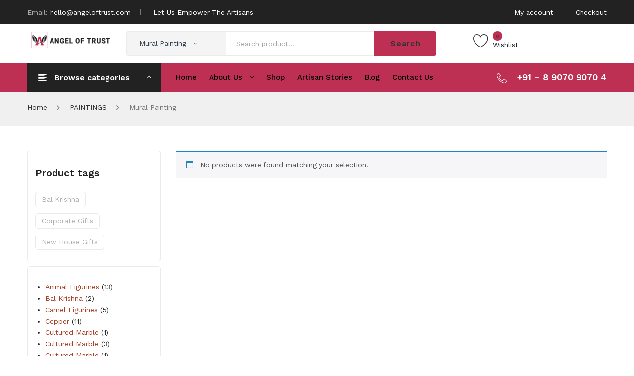

--- FILE ---
content_type: text/html; charset=UTF-8
request_url: https://angeloftrust.com/product-category/paintings/mural-painting/
body_size: 17432
content:
<!DOCTYPE html>
<html lang="en-US" prefix="og: https://ogp.me/ns#">
<head>
<meta charset="UTF-8" />
	<!-- Google Tag Manager -->
<script>(function(w,d,s,l,i){w[l]=w[l]||[];w[l].push({'gtm.start':
new Date().getTime(),event:'gtm.js'});var f=d.getElementsByTagName(s)[0],
j=d.createElement(s),dl=l!='dataLayer'?'&l='+l:'';j.async=true;j.src=
'https://www.googletagmanager.com/gtm.js?id='+i+dl;f.parentNode.insertBefore(j,f);
})(window,document,'script','dataLayer','GTM-N8KT9L8');</script>
<!-- End Google Tag Manager -->
	<!-- Google Site Verification -->
	<meta name="google-site-verification" content="cNPl2vkSYRzbf0cwc7RPNqRJFgb6y4kKP1-faFeAbRA" />
<meta name="viewport" content="width=device-width, initial-scale=1">
<link rel="profile" href="http://gmpg.org/xfn/11" />
<link rel="pingback" href="https://angeloftrust.com/xmlrpc.php" />
				<script>document.documentElement.className = document.documentElement.className + ' yes-js js_active js'</script>
			
<!-- Google Tag Manager for WordPress by gtm4wp.com -->
<script data-cfasync="false" data-pagespeed-no-defer>
	var gtm4wp_datalayer_name = "dataLayer";
	var dataLayer = dataLayer || [];
</script>
<!-- End Google Tag Manager for WordPress by gtm4wp.com -->
<!-- Search Engine Optimization by Rank Math PRO - https://rankmath.com/ -->
<title>Mural Painting Archives - Angel of Trust</title>
<meta name="robots" content="noindex, follow"/>
<meta property="og:locale" content="en_US" />
<meta property="og:type" content="article" />
<meta property="og:title" content="Mural Painting Archives - Angel of Trust" />
<meta property="og:url" content="https://angeloftrust.com/product-category/paintings/mural-painting/" />
<meta property="og:site_name" content="Angel of Trust" />
<meta name="twitter:card" content="summary_large_image" />
<meta name="twitter:title" content="Mural Painting Archives - Angel of Trust" />
<script type="application/ld+json" class="rank-math-schema-pro">{"@context":"https://schema.org","@graph":[{"@type":"Organization","@id":"https://angeloftrust.com/#organization","name":"Angel of Trust","url":"https://angeloftrust.com"},{"@type":"WebSite","@id":"https://angeloftrust.com/#website","url":"https://angeloftrust.com","name":"Angel of Trust","publisher":{"@id":"https://angeloftrust.com/#organization"},"inLanguage":"en-US"},{"@type":"CollectionPage","@id":"https://angeloftrust.com/product-category/paintings/mural-painting/#webpage","url":"https://angeloftrust.com/product-category/paintings/mural-painting/","name":"Mural Painting Archives - Angel of Trust","isPartOf":{"@id":"https://angeloftrust.com/#website"},"inLanguage":"en-US"},{"@context":"https://schema.org/","@graph":[]}]}</script>
<!-- /Rank Math WordPress SEO plugin -->

<link rel='dns-prefetch' href='//maxcdn.bootstrapcdn.com' />
<link rel='dns-prefetch' href='//fonts.googleapis.com' />
<link rel='preconnect' href='https://fonts.gstatic.com' crossorigin />
<link rel="alternate" type="application/rss+xml" title="Angel of Trust &raquo; Feed" href="https://angeloftrust.com/feed/" />
<link rel="alternate" type="application/rss+xml" title="Angel of Trust &raquo; Comments Feed" href="https://angeloftrust.com/comments/feed/" />
<link rel="alternate" type="application/rss+xml" title="Angel of Trust &raquo; Mural Painting Category Feed" href="https://angeloftrust.com/product-category/paintings/mural-painting/feed/" />
<script type="text/javascript">
/* <![CDATA[ */
window._wpemojiSettings = {"baseUrl":"https:\/\/s.w.org\/images\/core\/emoji\/15.0.3\/72x72\/","ext":".png","svgUrl":"https:\/\/s.w.org\/images\/core\/emoji\/15.0.3\/svg\/","svgExt":".svg","source":{"concatemoji":"https:\/\/angeloftrust.com\/wp-includes\/js\/wp-emoji-release.min.js?ver=6.5.7"}};
/*! This file is auto-generated */
!function(i,n){var o,s,e;function c(e){try{var t={supportTests:e,timestamp:(new Date).valueOf()};sessionStorage.setItem(o,JSON.stringify(t))}catch(e){}}function p(e,t,n){e.clearRect(0,0,e.canvas.width,e.canvas.height),e.fillText(t,0,0);var t=new Uint32Array(e.getImageData(0,0,e.canvas.width,e.canvas.height).data),r=(e.clearRect(0,0,e.canvas.width,e.canvas.height),e.fillText(n,0,0),new Uint32Array(e.getImageData(0,0,e.canvas.width,e.canvas.height).data));return t.every(function(e,t){return e===r[t]})}function u(e,t,n){switch(t){case"flag":return n(e,"\ud83c\udff3\ufe0f\u200d\u26a7\ufe0f","\ud83c\udff3\ufe0f\u200b\u26a7\ufe0f")?!1:!n(e,"\ud83c\uddfa\ud83c\uddf3","\ud83c\uddfa\u200b\ud83c\uddf3")&&!n(e,"\ud83c\udff4\udb40\udc67\udb40\udc62\udb40\udc65\udb40\udc6e\udb40\udc67\udb40\udc7f","\ud83c\udff4\u200b\udb40\udc67\u200b\udb40\udc62\u200b\udb40\udc65\u200b\udb40\udc6e\u200b\udb40\udc67\u200b\udb40\udc7f");case"emoji":return!n(e,"\ud83d\udc26\u200d\u2b1b","\ud83d\udc26\u200b\u2b1b")}return!1}function f(e,t,n){var r="undefined"!=typeof WorkerGlobalScope&&self instanceof WorkerGlobalScope?new OffscreenCanvas(300,150):i.createElement("canvas"),a=r.getContext("2d",{willReadFrequently:!0}),o=(a.textBaseline="top",a.font="600 32px Arial",{});return e.forEach(function(e){o[e]=t(a,e,n)}),o}function t(e){var t=i.createElement("script");t.src=e,t.defer=!0,i.head.appendChild(t)}"undefined"!=typeof Promise&&(o="wpEmojiSettingsSupports",s=["flag","emoji"],n.supports={everything:!0,everythingExceptFlag:!0},e=new Promise(function(e){i.addEventListener("DOMContentLoaded",e,{once:!0})}),new Promise(function(t){var n=function(){try{var e=JSON.parse(sessionStorage.getItem(o));if("object"==typeof e&&"number"==typeof e.timestamp&&(new Date).valueOf()<e.timestamp+604800&&"object"==typeof e.supportTests)return e.supportTests}catch(e){}return null}();if(!n){if("undefined"!=typeof Worker&&"undefined"!=typeof OffscreenCanvas&&"undefined"!=typeof URL&&URL.createObjectURL&&"undefined"!=typeof Blob)try{var e="postMessage("+f.toString()+"("+[JSON.stringify(s),u.toString(),p.toString()].join(",")+"));",r=new Blob([e],{type:"text/javascript"}),a=new Worker(URL.createObjectURL(r),{name:"wpTestEmojiSupports"});return void(a.onmessage=function(e){c(n=e.data),a.terminate(),t(n)})}catch(e){}c(n=f(s,u,p))}t(n)}).then(function(e){for(var t in e)n.supports[t]=e[t],n.supports.everything=n.supports.everything&&n.supports[t],"flag"!==t&&(n.supports.everythingExceptFlag=n.supports.everythingExceptFlag&&n.supports[t]);n.supports.everythingExceptFlag=n.supports.everythingExceptFlag&&!n.supports.flag,n.DOMReady=!1,n.readyCallback=function(){n.DOMReady=!0}}).then(function(){return e}).then(function(){var e;n.supports.everything||(n.readyCallback(),(e=n.source||{}).concatemoji?t(e.concatemoji):e.wpemoji&&e.twemoji&&(t(e.twemoji),t(e.wpemoji)))}))}((window,document),window._wpemojiSettings);
/* ]]> */
</script>
<style id='wp-emoji-styles-inline-css' type='text/css'>

	img.wp-smiley, img.emoji {
		display: inline !important;
		border: none !important;
		box-shadow: none !important;
		height: 1em !important;
		width: 1em !important;
		margin: 0 0.07em !important;
		vertical-align: -0.1em !important;
		background: none !important;
		padding: 0 !important;
	}
</style>
<link rel='stylesheet' id='wp-block-library-css' href='https://angeloftrust.com/wp-includes/css/dist/block-library/style.min.css?ver=6.5.7' type='text/css' media='all' />
<link rel='stylesheet' id='jquery-selectBox-css' href='https://angeloftrust.com/wp-content/plugins/yith-woocommerce-wishlist/assets/css/jquery.selectBox.css?ver=1.2.0' type='text/css' media='all' />
<link rel='stylesheet' id='woocommerce_prettyPhoto_css-css' href='//angeloftrust.com/wp-content/plugins/woocommerce/assets/css/prettyPhoto.css?ver=3.1.6' type='text/css' media='all' />
<link rel='stylesheet' id='yith-wcwl-main-css' href='https://angeloftrust.com/wp-content/plugins/yith-woocommerce-wishlist/assets/css/style.css?ver=4.4.0' type='text/css' media='all' />
<style id='yith-wcwl-main-inline-css' type='text/css'>
 :root { --rounded-corners-radius: 16px; --add-to-cart-rounded-corners-radius: 16px; --color-headers-background: #F4F4F4; --feedback-duration: 3s } 
 :root { --rounded-corners-radius: 16px; --add-to-cart-rounded-corners-radius: 16px; --color-headers-background: #F4F4F4; --feedback-duration: 3s } 
</style>
<style id='classic-theme-styles-inline-css' type='text/css'>
/*! This file is auto-generated */
.wp-block-button__link{color:#fff;background-color:#32373c;border-radius:9999px;box-shadow:none;text-decoration:none;padding:calc(.667em + 2px) calc(1.333em + 2px);font-size:1.125em}.wp-block-file__button{background:#32373c;color:#fff;text-decoration:none}
</style>
<style id='global-styles-inline-css' type='text/css'>
body{--wp--preset--color--black: #000000;--wp--preset--color--cyan-bluish-gray: #abb8c3;--wp--preset--color--white: #ffffff;--wp--preset--color--pale-pink: #f78da7;--wp--preset--color--vivid-red: #cf2e2e;--wp--preset--color--luminous-vivid-orange: #ff6900;--wp--preset--color--luminous-vivid-amber: #fcb900;--wp--preset--color--light-green-cyan: #7bdcb5;--wp--preset--color--vivid-green-cyan: #00d084;--wp--preset--color--pale-cyan-blue: #8ed1fc;--wp--preset--color--vivid-cyan-blue: #0693e3;--wp--preset--color--vivid-purple: #9b51e0;--wp--preset--gradient--vivid-cyan-blue-to-vivid-purple: linear-gradient(135deg,rgba(6,147,227,1) 0%,rgb(155,81,224) 100%);--wp--preset--gradient--light-green-cyan-to-vivid-green-cyan: linear-gradient(135deg,rgb(122,220,180) 0%,rgb(0,208,130) 100%);--wp--preset--gradient--luminous-vivid-amber-to-luminous-vivid-orange: linear-gradient(135deg,rgba(252,185,0,1) 0%,rgba(255,105,0,1) 100%);--wp--preset--gradient--luminous-vivid-orange-to-vivid-red: linear-gradient(135deg,rgba(255,105,0,1) 0%,rgb(207,46,46) 100%);--wp--preset--gradient--very-light-gray-to-cyan-bluish-gray: linear-gradient(135deg,rgb(238,238,238) 0%,rgb(169,184,195) 100%);--wp--preset--gradient--cool-to-warm-spectrum: linear-gradient(135deg,rgb(74,234,220) 0%,rgb(151,120,209) 20%,rgb(207,42,186) 40%,rgb(238,44,130) 60%,rgb(251,105,98) 80%,rgb(254,248,76) 100%);--wp--preset--gradient--blush-light-purple: linear-gradient(135deg,rgb(255,206,236) 0%,rgb(152,150,240) 100%);--wp--preset--gradient--blush-bordeaux: linear-gradient(135deg,rgb(254,205,165) 0%,rgb(254,45,45) 50%,rgb(107,0,62) 100%);--wp--preset--gradient--luminous-dusk: linear-gradient(135deg,rgb(255,203,112) 0%,rgb(199,81,192) 50%,rgb(65,88,208) 100%);--wp--preset--gradient--pale-ocean: linear-gradient(135deg,rgb(255,245,203) 0%,rgb(182,227,212) 50%,rgb(51,167,181) 100%);--wp--preset--gradient--electric-grass: linear-gradient(135deg,rgb(202,248,128) 0%,rgb(113,206,126) 100%);--wp--preset--gradient--midnight: linear-gradient(135deg,rgb(2,3,129) 0%,rgb(40,116,252) 100%);--wp--preset--font-size--small: 13px;--wp--preset--font-size--medium: 20px;--wp--preset--font-size--large: 36px;--wp--preset--font-size--x-large: 42px;--wp--preset--font-family--inter: "Inter", sans-serif;--wp--preset--font-family--cardo: Cardo;--wp--preset--spacing--20: 0.44rem;--wp--preset--spacing--30: 0.67rem;--wp--preset--spacing--40: 1rem;--wp--preset--spacing--50: 1.5rem;--wp--preset--spacing--60: 2.25rem;--wp--preset--spacing--70: 3.38rem;--wp--preset--spacing--80: 5.06rem;--wp--preset--shadow--natural: 6px 6px 9px rgba(0, 0, 0, 0.2);--wp--preset--shadow--deep: 12px 12px 50px rgba(0, 0, 0, 0.4);--wp--preset--shadow--sharp: 6px 6px 0px rgba(0, 0, 0, 0.2);--wp--preset--shadow--outlined: 6px 6px 0px -3px rgba(255, 255, 255, 1), 6px 6px rgba(0, 0, 0, 1);--wp--preset--shadow--crisp: 6px 6px 0px rgba(0, 0, 0, 1);}:where(.is-layout-flex){gap: 0.5em;}:where(.is-layout-grid){gap: 0.5em;}body .is-layout-flex{display: flex;}body .is-layout-flex{flex-wrap: wrap;align-items: center;}body .is-layout-flex > *{margin: 0;}body .is-layout-grid{display: grid;}body .is-layout-grid > *{margin: 0;}:where(.wp-block-columns.is-layout-flex){gap: 2em;}:where(.wp-block-columns.is-layout-grid){gap: 2em;}:where(.wp-block-post-template.is-layout-flex){gap: 1.25em;}:where(.wp-block-post-template.is-layout-grid){gap: 1.25em;}.has-black-color{color: var(--wp--preset--color--black) !important;}.has-cyan-bluish-gray-color{color: var(--wp--preset--color--cyan-bluish-gray) !important;}.has-white-color{color: var(--wp--preset--color--white) !important;}.has-pale-pink-color{color: var(--wp--preset--color--pale-pink) !important;}.has-vivid-red-color{color: var(--wp--preset--color--vivid-red) !important;}.has-luminous-vivid-orange-color{color: var(--wp--preset--color--luminous-vivid-orange) !important;}.has-luminous-vivid-amber-color{color: var(--wp--preset--color--luminous-vivid-amber) !important;}.has-light-green-cyan-color{color: var(--wp--preset--color--light-green-cyan) !important;}.has-vivid-green-cyan-color{color: var(--wp--preset--color--vivid-green-cyan) !important;}.has-pale-cyan-blue-color{color: var(--wp--preset--color--pale-cyan-blue) !important;}.has-vivid-cyan-blue-color{color: var(--wp--preset--color--vivid-cyan-blue) !important;}.has-vivid-purple-color{color: var(--wp--preset--color--vivid-purple) !important;}.has-black-background-color{background-color: var(--wp--preset--color--black) !important;}.has-cyan-bluish-gray-background-color{background-color: var(--wp--preset--color--cyan-bluish-gray) !important;}.has-white-background-color{background-color: var(--wp--preset--color--white) !important;}.has-pale-pink-background-color{background-color: var(--wp--preset--color--pale-pink) !important;}.has-vivid-red-background-color{background-color: var(--wp--preset--color--vivid-red) !important;}.has-luminous-vivid-orange-background-color{background-color: var(--wp--preset--color--luminous-vivid-orange) !important;}.has-luminous-vivid-amber-background-color{background-color: var(--wp--preset--color--luminous-vivid-amber) !important;}.has-light-green-cyan-background-color{background-color: var(--wp--preset--color--light-green-cyan) !important;}.has-vivid-green-cyan-background-color{background-color: var(--wp--preset--color--vivid-green-cyan) !important;}.has-pale-cyan-blue-background-color{background-color: var(--wp--preset--color--pale-cyan-blue) !important;}.has-vivid-cyan-blue-background-color{background-color: var(--wp--preset--color--vivid-cyan-blue) !important;}.has-vivid-purple-background-color{background-color: var(--wp--preset--color--vivid-purple) !important;}.has-black-border-color{border-color: var(--wp--preset--color--black) !important;}.has-cyan-bluish-gray-border-color{border-color: var(--wp--preset--color--cyan-bluish-gray) !important;}.has-white-border-color{border-color: var(--wp--preset--color--white) !important;}.has-pale-pink-border-color{border-color: var(--wp--preset--color--pale-pink) !important;}.has-vivid-red-border-color{border-color: var(--wp--preset--color--vivid-red) !important;}.has-luminous-vivid-orange-border-color{border-color: var(--wp--preset--color--luminous-vivid-orange) !important;}.has-luminous-vivid-amber-border-color{border-color: var(--wp--preset--color--luminous-vivid-amber) !important;}.has-light-green-cyan-border-color{border-color: var(--wp--preset--color--light-green-cyan) !important;}.has-vivid-green-cyan-border-color{border-color: var(--wp--preset--color--vivid-green-cyan) !important;}.has-pale-cyan-blue-border-color{border-color: var(--wp--preset--color--pale-cyan-blue) !important;}.has-vivid-cyan-blue-border-color{border-color: var(--wp--preset--color--vivid-cyan-blue) !important;}.has-vivid-purple-border-color{border-color: var(--wp--preset--color--vivid-purple) !important;}.has-vivid-cyan-blue-to-vivid-purple-gradient-background{background: var(--wp--preset--gradient--vivid-cyan-blue-to-vivid-purple) !important;}.has-light-green-cyan-to-vivid-green-cyan-gradient-background{background: var(--wp--preset--gradient--light-green-cyan-to-vivid-green-cyan) !important;}.has-luminous-vivid-amber-to-luminous-vivid-orange-gradient-background{background: var(--wp--preset--gradient--luminous-vivid-amber-to-luminous-vivid-orange) !important;}.has-luminous-vivid-orange-to-vivid-red-gradient-background{background: var(--wp--preset--gradient--luminous-vivid-orange-to-vivid-red) !important;}.has-very-light-gray-to-cyan-bluish-gray-gradient-background{background: var(--wp--preset--gradient--very-light-gray-to-cyan-bluish-gray) !important;}.has-cool-to-warm-spectrum-gradient-background{background: var(--wp--preset--gradient--cool-to-warm-spectrum) !important;}.has-blush-light-purple-gradient-background{background: var(--wp--preset--gradient--blush-light-purple) !important;}.has-blush-bordeaux-gradient-background{background: var(--wp--preset--gradient--blush-bordeaux) !important;}.has-luminous-dusk-gradient-background{background: var(--wp--preset--gradient--luminous-dusk) !important;}.has-pale-ocean-gradient-background{background: var(--wp--preset--gradient--pale-ocean) !important;}.has-electric-grass-gradient-background{background: var(--wp--preset--gradient--electric-grass) !important;}.has-midnight-gradient-background{background: var(--wp--preset--gradient--midnight) !important;}.has-small-font-size{font-size: var(--wp--preset--font-size--small) !important;}.has-medium-font-size{font-size: var(--wp--preset--font-size--medium) !important;}.has-large-font-size{font-size: var(--wp--preset--font-size--large) !important;}.has-x-large-font-size{font-size: var(--wp--preset--font-size--x-large) !important;}
.wp-block-navigation a:where(:not(.wp-element-button)){color: inherit;}
:where(.wp-block-post-template.is-layout-flex){gap: 1.25em;}:where(.wp-block-post-template.is-layout-grid){gap: 1.25em;}
:where(.wp-block-columns.is-layout-flex){gap: 2em;}:where(.wp-block-columns.is-layout-grid){gap: 2em;}
.wp-block-pullquote{font-size: 1.5em;line-height: 1.6;}
</style>
<link rel='stylesheet' id='contact-form-7-css' href='https://angeloftrust.com/wp-content/plugins/contact-form-7/includes/css/styles.css?ver=5.9.8' type='text/css' media='all' />
<link rel='stylesheet' id='rs-plugin-settings-css' href='https://angeloftrust.com/wp-content/plugins/revslider/public/assets/css/settings.css?ver=5.4.8.1' type='text/css' media='all' />
<style id='rs-plugin-settings-inline-css' type='text/css'>
#rs-demo-id {}
</style>
<link rel='stylesheet' id='woocommerce-layout-css' href='https://angeloftrust.com/wp-content/plugins/woocommerce/assets/css/woocommerce-layout.css?ver=9.4.3' type='text/css' media='all' />
<link rel='stylesheet' id='woocommerce-smallscreen-css' href='https://angeloftrust.com/wp-content/plugins/woocommerce/assets/css/woocommerce-smallscreen.css?ver=9.4.3' type='text/css' media='only screen and (max-width: 768px)' />
<link rel='stylesheet' id='woocommerce-general-css' href='https://angeloftrust.com/wp-content/plugins/woocommerce/assets/css/woocommerce.css?ver=9.4.3' type='text/css' media='all' />
<style id='woocommerce-inline-inline-css' type='text/css'>
.woocommerce form .form-row .required { visibility: visible; }
</style>
<link rel='stylesheet' id='fontawesome-css' href='https://maxcdn.bootstrapcdn.com/font-awesome/4.7.0/css/font-awesome.min.css?ver=2.8.5' type='text/css' media='all' />
<link rel='stylesheet' id='wpos-slick-style-css' href='https://angeloftrust.com/wp-content/plugins/wp-team-showcase-and-slider/assets/css/slick.css?ver=2.8.5' type='text/css' media='all' />
<link rel='stylesheet' id='wpos-magnific-popup-style-css' href='https://angeloftrust.com/wp-content/plugins/wp-team-showcase-and-slider/assets/css/magnific-popup.css?ver=2.8.5' type='text/css' media='all' />
<link rel='stylesheet' id='tsas-public-style-css' href='https://angeloftrust.com/wp-content/plugins/wp-team-showcase-and-slider/assets/css/wp-tsas-public.css?ver=2.8.5' type='text/css' media='all' />
<link rel='stylesheet' id='yith_ywraq_frontend-css' href='https://angeloftrust.com/wp-content/plugins/yith-woocommerce-request-a-quote/assets/css/frontend.css?ver=2.39.0' type='text/css' media='all' />
<style id='yith_ywraq_frontend-inline-css' type='text/css'>
.woocommerce .add-request-quote-button.button, .woocommerce .add-request-quote-button-addons.button, .yith-wceop-ywraq-button-wrapper .add-request-quote-button.button, .yith-wceop-ywraq-button-wrapper .add-request-quote-button-addons.button{
    background-color: rgb(190,47,84)!important;
    color: #ffffff!important;
}
.woocommerce .add-request-quote-button.button:hover,  .woocommerce .add-request-quote-button-addons.button:hover,.yith-wceop-ywraq-button-wrapper .add-request-quote-button.button:hover,  .yith-wceop-ywraq-button-wrapper .add-request-quote-button-addons.button:hover{
    background-color: rgb(190,47,84)!important;
    color: #ffffff!important;
}


</style>
<link rel='stylesheet' id='jquery-colorbox-css' href='https://angeloftrust.com/wp-content/plugins/yith-woocommerce-compare/assets/css/colorbox.css?ver=1.4.21' type='text/css' media='all' />
<link rel='stylesheet' id='owl-css' href='https://angeloftrust.com/wp-content/themes/sinrato/css/owl.carousel.min.css?ver=2.3.4' type='text/css' media='all' />
<link rel='stylesheet' id='chosen-css' href='https://angeloftrust.com/wp-content/themes/sinrato/js/chosen/chosen.min.css?ver=1.3.0' type='text/css' media='all' />
<link rel='stylesheet' id='sinrato-fonts-css' href='//fonts.googleapis.com/css?family=Work+Sans%3A400%2C500%2C600%2C700%2C900&#038;subset=latin%2Clatin-ext' type='text/css' media='all' />
<link rel='stylesheet' id='sinrato-style-css' href='https://angeloftrust.com/wp-content/themes/sinrato/style.css?ver=6.5.7' type='text/css' media='all' />
<link rel='stylesheet' id='megamenu-css' href='https://angeloftrust.com/wp-content/themes/sinrato/css/megamenu_style.css?ver=2.0.4' type='text/css' media='all' />
<link rel='stylesheet' id='ionicons-css' href='https://angeloftrust.com/wp-content/themes/sinrato/css/ionicons.min.css' type='text/css' media='all' />
<link rel='stylesheet' id='stroke-gap-icons-css' href='https://angeloftrust.com/wp-content/themes/sinrato/css/stroke-gap-icons.css' type='text/css' media='all' />
<link rel='stylesheet' id='linearicons-free-css' href='https://angeloftrust.com/wp-content/themes/sinrato/css/linearicons-free.css?ver=1.0.0' type='text/css' media='all' />
<link rel='stylesheet' id='bootstrap-css' href='https://angeloftrust.com/wp-content/themes/sinrato/css/bootstrap.min.css?ver=4.1.1' type='text/css' media='all' />
<link rel='stylesheet' id='sinrato-theme-css' href='https://angeloftrust.com/wp-content/themes/sinrato/css/theme1.css?ver=1.0.0' type='text/css' media='all' />
<link rel='stylesheet' id='sinrato-custom-css' href='https://angeloftrust.com/wp-content/themes/sinrato/css/opt_css.css?ver=1.0.0' type='text/css' media='all' />
<style id='sinrato-custom-inline-css' type='text/css'>
.vc_custom_1594206083660{padding-top: 20px !important;padding-bottom: 20px !important;background-color: #f0f0f0 !important;}.vc_custom_1739434258698{margin-right: 10px !important;margin-left: 10px !important;}.vc_custom_1594362813465{margin-bottom: 14px !important;}
.vc_custom_1594053327327{background-color: #222222 !important;}.vc_custom_1594048399870{padding-top: 15px !important;padding-bottom: 15px !important;background-color: #ffffff !important;}.vc_custom_1594021259565{background-color: #be2f54 !important;}
.vc_custom_1543991780102{background-color: #222222 !important;}
</style>
<link rel='stylesheet' id='mm_icomoon-css' href='https://angeloftrust.com/wp-content/plugins/mega_main_menu/framework/src/css/icomoon.css?ver=2.1.7' type='text/css' media='all' />
<link rel='stylesheet' id='mmm_mega_main_menu-css' href='https://angeloftrust.com/wp-content/plugins/mega_main_menu/src/css/cache.skin.css?ver=1593783974' type='text/css' media='all' />
<link rel="preload" as="style" href="https://fonts.googleapis.com/css?family=Work%20Sans:100,200,300,400,500,600,700,800,900,100italic,200italic,300italic,400italic,500italic,600italic,700italic,800italic,900italic&#038;display=swap&#038;ver=1739434075" /><link rel="stylesheet" href="https://fonts.googleapis.com/css?family=Work%20Sans:100,200,300,400,500,600,700,800,900,100italic,200italic,300italic,400italic,500italic,600italic,700italic,800italic,900italic&#038;display=swap&#038;ver=1739434075" media="print" onload="this.media='all'"><noscript><link rel="stylesheet" href="https://fonts.googleapis.com/css?family=Work%20Sans:100,200,300,400,500,600,700,800,900,100italic,200italic,300italic,400italic,500italic,600italic,700italic,800italic,900italic&#038;display=swap&#038;ver=1739434075" /></noscript><script type="text/javascript" src="https://angeloftrust.com/wp-includes/js/jquery/jquery.min.js?ver=3.7.1" id="jquery-core-js"></script>
<script type="text/javascript" src="https://angeloftrust.com/wp-includes/js/jquery/jquery-migrate.min.js?ver=3.4.1" id="jquery-migrate-js"></script>
<script type="text/javascript" src="https://angeloftrust.com/wp-content/plugins/revslider/public/assets/js/jquery.themepunch.tools.min.js?ver=5.4.8.1" id="tp-tools-js"></script>
<script type="text/javascript" src="https://angeloftrust.com/wp-content/plugins/revslider/public/assets/js/jquery.themepunch.revolution.min.js?ver=5.4.8.1" id="revmin-js"></script>
<script type="text/javascript" src="https://angeloftrust.com/wp-content/plugins/woocommerce/assets/js/jquery-blockui/jquery.blockUI.min.js?ver=2.7.0-wc.9.4.3" id="jquery-blockui-js" data-wp-strategy="defer"></script>
<script type="text/javascript" id="wc-add-to-cart-js-extra">
/* <![CDATA[ */
var wc_add_to_cart_params = {"ajax_url":"\/wp-admin\/admin-ajax.php","wc_ajax_url":"\/?wc-ajax=%%endpoint%%","i18n_view_cart":"View cart","cart_url":"https:\/\/angeloftrust.com\/cart\/","is_cart":"","cart_redirect_after_add":"yes"};
/* ]]> */
</script>
<script type="text/javascript" src="https://angeloftrust.com/wp-content/plugins/woocommerce/assets/js/frontend/add-to-cart.min.js?ver=9.4.3" id="wc-add-to-cart-js" data-wp-strategy="defer"></script>
<script type="text/javascript" src="https://angeloftrust.com/wp-content/plugins/woocommerce/assets/js/js-cookie/js.cookie.min.js?ver=2.1.4-wc.9.4.3" id="js-cookie-js" defer="defer" data-wp-strategy="defer"></script>
<script type="text/javascript" id="woocommerce-js-extra">
/* <![CDATA[ */
var woocommerce_params = {"ajax_url":"\/wp-admin\/admin-ajax.php","wc_ajax_url":"\/?wc-ajax=%%endpoint%%"};
/* ]]> */
</script>
<script type="text/javascript" src="https://angeloftrust.com/wp-content/plugins/woocommerce/assets/js/frontend/woocommerce.min.js?ver=9.4.3" id="woocommerce-js" defer="defer" data-wp-strategy="defer"></script>
<script type="text/javascript" src="https://angeloftrust.com/wp-content/plugins/js_composer/assets/js/vendors/woocommerce-add-to-cart.js?ver=5.6" id="vc_woocommerce-add-to-cart-js-js"></script>
<link rel="https://api.w.org/" href="https://angeloftrust.com/wp-json/" /><link rel="alternate" type="application/json" href="https://angeloftrust.com/wp-json/wp/v2/product_cat/100" /><link rel="EditURI" type="application/rsd+xml" title="RSD" href="https://angeloftrust.com/xmlrpc.php?rsd" />
<meta name="generator" content="WordPress 6.5.7" />
<meta name="generator" content="Redux 4.5.8" />
<!-- Google Tag Manager for WordPress by gtm4wp.com -->
<!-- GTM Container placement set to manual -->
<script data-cfasync="false" data-pagespeed-no-defer type="text/javascript">
	var dataLayer_content = {"pagePostType":false,"pagePostType2":"tax-","pageCategory":[]};
	dataLayer.push( dataLayer_content );
</script>
<script data-cfasync="false" data-pagespeed-no-defer type="text/javascript">
(function(w,d,s,l,i){w[l]=w[l]||[];w[l].push({'gtm.start':
new Date().getTime(),event:'gtm.js'});var f=d.getElementsByTagName(s)[0],
j=d.createElement(s),dl=l!='dataLayer'?'&l='+l:'';j.async=true;j.src=
'//www.googletagmanager.com/gtm.js?id='+i+dl;f.parentNode.insertBefore(j,f);
})(window,document,'script','dataLayer','GTM-N8KT9L8');
</script>
<!-- End Google Tag Manager for WordPress by gtm4wp.com -->	<noscript><style>.woocommerce-product-gallery{ opacity: 1 !important; }</style></noscript>
	<meta name="generator" content="Powered by WPBakery Page Builder - drag and drop page builder for WordPress."/>
<!--[if lte IE 9]><link rel="stylesheet" type="text/css" href="https://angeloftrust.com/wp-content/plugins/js_composer/assets/css/vc_lte_ie9.min.css" media="screen"><![endif]--><script type="text/javascript" id="google_gtagjs" src="https://angeloftrust.com/?local_ga_js=feb5f167edd9ec5a204d7f2d6e0a4738" async="async"></script>
<script type="text/javascript" id="google_gtagjs-inline">
/* <![CDATA[ */
window.dataLayer = window.dataLayer || [];function gtag(){dataLayer.push(arguments);}gtag('js', new Date());gtag('config', 'G-4ZQBYYF8FV', {'anonymize_ip': true} );
/* ]]> */
</script>
<meta name="generator" content="Powered by Slider Revolution 5.4.8.1 - responsive, Mobile-Friendly Slider Plugin for WordPress with comfortable drag and drop interface." />
<style id='wp-fonts-local' type='text/css'>
@font-face{font-family:Inter;font-style:normal;font-weight:300 900;font-display:fallback;src:url('https://angeloftrust.com/wp-content/plugins/woocommerce/assets/fonts/Inter-VariableFont_slnt,wght.woff2') format('woff2');font-stretch:normal;}
@font-face{font-family:Cardo;font-style:normal;font-weight:400;font-display:fallback;src:url('https://angeloftrust.com/wp-content/plugins/woocommerce/assets/fonts/cardo_normal_400.woff2') format('woff2');}
</style>
<link rel="icon" href="https://angeloftrust.com/wp-content/uploads/2020/07/cropped-logo-32x32.png" sizes="32x32" />
<link rel="icon" href="https://angeloftrust.com/wp-content/uploads/2020/07/cropped-logo-192x192.png" sizes="192x192" />
<link rel="apple-touch-icon" href="https://angeloftrust.com/wp-content/uploads/2020/07/cropped-logo-180x180.png" />
<meta name="msapplication-TileImage" content="https://angeloftrust.com/wp-content/uploads/2020/07/cropped-logo-270x270.png" />
<script type="text/javascript">function setREVStartSize(e){									
						try{ e.c=jQuery(e.c);var i=jQuery(window).width(),t=9999,r=0,n=0,l=0,f=0,s=0,h=0;
							if(e.responsiveLevels&&(jQuery.each(e.responsiveLevels,function(e,f){f>i&&(t=r=f,l=e),i>f&&f>r&&(r=f,n=e)}),t>r&&(l=n)),f=e.gridheight[l]||e.gridheight[0]||e.gridheight,s=e.gridwidth[l]||e.gridwidth[0]||e.gridwidth,h=i/s,h=h>1?1:h,f=Math.round(h*f),"fullscreen"==e.sliderLayout){var u=(e.c.width(),jQuery(window).height());if(void 0!=e.fullScreenOffsetContainer){var c=e.fullScreenOffsetContainer.split(",");if (c) jQuery.each(c,function(e,i){u=jQuery(i).length>0?u-jQuery(i).outerHeight(!0):u}),e.fullScreenOffset.split("%").length>1&&void 0!=e.fullScreenOffset&&e.fullScreenOffset.length>0?u-=jQuery(window).height()*parseInt(e.fullScreenOffset,0)/100:void 0!=e.fullScreenOffset&&e.fullScreenOffset.length>0&&(u-=parseInt(e.fullScreenOffset,0))}f=u}else void 0!=e.minHeight&&f<e.minHeight&&(f=e.minHeight);e.c.closest(".rev_slider_wrapper").css({height:f})					
						}catch(d){console.log("Failure at Presize of Slider:"+d)}						
					};</script>
		<style type="text/css" id="wp-custom-css">
			
.header-container .topbar {
    background: black;
}

.breadcrumb-container {
    margin-bottom: 0px!important;
}

b, strong {
    font-weight: bold;
}

b, strong {
    color: #545353;
}

ol li {
    margin-bottom: 15px;
}
.footer .ft-menu .vc_wp_custommenu ul li:before {content: "-";font-weight: bold;color: #be2f54;position: absolute;left: 4px;}

.footer .ft-menu .vc_wp_custommenu ul li {
    font-size: 13px;
}

.footer a:hover {
    color: #bf3358;
}

body {
	color: #232323;}

.policy-menu .menu li {
    display: inline-block;
}

.policy-menu .menu li:after {
    content: "|";
    position: relative;
    left: 7px;
}

.policy-menu .menu li {
    padding-left: 6px;
    padding-right: 6px;
	display:inline-block;
}

.policy-menu .menu li:last-child:after {
    display: none;
}

.policy-menu .menu li a {font-size: 12px;}

.policy-menu .menu{
    text-align: center;
	margin-bottom:0px;
}

.policy-menu{margin-bottom:0px;}

.vc_wp_custommenu.wpb_content_element.ft-menu {
    margin-bottom: 10px;
}

.wpb_text_column.wpb_content_element.ft-menu {
    margin-bottom: 10px;
}

.roadthemes-newsletter.style1 .mc4wp-form input[type='email'] {
	background: #d6d6d6;}

.roadthemes-social-icon.style1 .social-icons {
	float: none;}

.categories-menu-wrapper .categories-menu .categories > .menu_holder .menu_inner > ul > li.multicolumn_dropdown > ul.mega_dropdown > li > a {
    margin-bottom: 0px;
}

.categories-menu-wrapper .categories-menu .categories > .menu_holder .menu_inner > ul > li.multicolumn_dropdown > ul.mega_dropdown > li {
    padding-bottom: 0px;
}

.heding-center .heading-title.style1 {
    text-align: center;
}

.heading-title.style1 h3 span {
    background: none;
}

.heading-title.style1 h3:after {
    background: none;
}

#secondary .widget {
    margin-bottom: 10px;
    padding-bottom: 10px;
}

.artist-content {
    font-size: 16px;
}
.shop-products .gridview .product-category {
    font-size: .800em;
    margin: 0 0 5px 0;
}

.shop-products .gridview .product-name a{font-weight: 600;}

span.link_text {
    margin-bottom: 10px;
}
.header-container .header-sticky.ontop .logo{
	padding-top:10px !important;
}

.header-container .horizontal-menu > .mega_main_menu > .menu_holder .menu_inner > ul > li > a.item_link *{
	color:black !important;
	
}
.woocommerce.single-product .product .yith-ywraq-add-to-quote{
	margin-top:0px !important;
}
.woocommerce div.product{
	margin-top:50px !important;
}

.main-container .woocommerce form .form-row{
	margin: 5px 0 1px !important;
;
}
	.main-container .button, .main-container button.button, .main-container a.button, .main-container a.button.alt, .main-container input#submit, .main-container input.button{
		
	color: #ffffff !important;
}
.main-container .shop_table.cart{
	margin-bottom:10px !important
}

.shop_content-inner{
	margin-top:50px !important;
}
.hide-for-all-view{
	display: none;
}
.teamshowcase-image-bg{
	display: none;
}
.member-content{
	border: 1px solid;
}
.vc_col-md-6{
width: 50%
}
.ft-menu{
	width: 20% !important;
}
.ft-menu-2{
	width: 30% !important;
}		</style>
		<style id="sinrato_opt-dynamic-css" title="dynamic-css" class="redux-options-output">body{background-color:#ffffff;}body.error404{background-color:#ffffff;}</style><noscript><style type="text/css"> .wpb_animate_when_almost_visible { opacity: 1; }</style></noscript>	<!-- Google tag (gtag.js) -->
<script async src="https://www.googletagmanager.com/gtag/js?id=G-4ZQBYYF8FV"></script>
<script>
  window.dataLayer = window.dataLayer || [];
  function gtag(){dataLayer.push(arguments);}
  gtag('js', new Date());

  gtag('config', 'G-4ZQBYYF8FV');
</script>
</head>
<body class="archive tax-product_cat term-mural-painting term-100 theme-sinrato mmm mega_main_menu-2-1-7 woocommerce woocommerce-page woocommerce-no-js wpb-js-composer js-comp-ver-5.6 vc_responsive">
	<!-- Google Tag Manager (noscript) -->
<noscript><iframe src="https://www.googletagmanager.com/ns.html?id=GTM-N8KT9L8"
height="0" width="0" style="display:none;visibility:hidden"></iframe></noscript>
<!-- End Google Tag Manager (noscript) -->
	<div class="wrapper">
	<div class="page-wrapper">
				<div class="header-container header-1  has-mobile-layout">
			<div class="header">
				<div class="header-content">
														<div class="header-composer"> 
										<div data-vc-full-width="true" data-vc-full-width-init="false" class="wpb_row vc_row-fluid topbar vc_custom_1594053327327 vc_row-has-fill"><div class="container"><div class="vc_row"><div class="header-text wpb_column vc_column_container vc_col-sm-12 vc_col-lg-6 vc_col-md-12"><div class="vc_column-inner"><div class="wpb_wrapper">
	<div class="wpb_text_column wpb_content_element " >
		<div class="wpb_wrapper">
			<p><strong>Email:</strong> hello@angeloftrust.com</p>

		</div>
	</div>

	<div class="wpb_text_column wpb_content_element " >
		<div class="wpb_wrapper">
			<p>Let Us Empower The Artisans</p>

		</div>
	</div>
</div></div></div><div class="header-nav align-right wpb_column vc_column_container vc_col-sm-12 vc_col-lg-6 vc_col-md-12"><div class="vc_column-inner"><div class="wpb_wrapper"><div  class="vc_wp_custommenu wpb_content_element"><div class="widget widget_nav_menu"><div class="menu-top-menu-container"><ul id="menu-top-menu" class="menu"><li id="menu-item-1534" class="menu-item menu-item-type-post_type menu-item-object-page first menu-item-1534"><a href="https://angeloftrust.com/my-account/">My account</a></li>
<li id="menu-item-1533" class="menu-item menu-item-type-post_type menu-item-object-page last menu-item-1533"><a href="https://angeloftrust.com/checkout/">Checkout</a></li>
</ul></div></div></div></div></div></div></div></div></div><div class="vc_row-full-width vc_clearfix"></div><div data-vc-full-width="true" data-vc-full-width-init="false" class="wpb_row vc_row-fluid logo-row vc_custom_1594048399870 vc_row-has-fill vc_row-o-equal-height vc_row-flex"><div class="container"><div class="vc_row"><div class="wpb_column vc_column_container vc_col-sm-3 vc_col-lg-2"><div class="vc_column-inner"><div class="wpb_wrapper"><div class="logo style1"><a href="https://angeloftrust.com/" title="Angel of Trust" rel="home"><img decoding="async" width="198" src="https://angeloftrust.com/wp-content/uploads/2020/07/logo_angel-e1641811418718.png" alt="Angel of Trust" /></a></div>		</div></div></div><div class="header-search-container wpb_column vc_column_container vc_col-sm-9 vc_col-lg-7"><div class="vc_column-inner"><div class="wpb_wrapper">  		<div class="header-search">
  			<div class="search-without-dropdown style1">
		  		<div class="categories-container">
		  			<div class="cate-toggler-wrapper"><div class="cate-toggler"><span class="cate-text">All Categories</span></div></div>
		  			<div class="widget woocommerce widget_product_categories"><h2 class="widgettitle">All Categories</h2><ul class="product-categories"><li class="cat-item cat-item-83 cat-parent"><a href="https://angeloftrust.com/product-category/idols-and-figurines/">IDOLS AND FIGURINES</a><ul class='children'>
<li class="cat-item cat-item-89 cat-parent"><a href="https://angeloftrust.com/product-category/idols-and-figurines/gods-figurines/">Gods Figurines</a>	<ul class='children'>
<li class="cat-item cat-item-136 cat-parent"><a href="https://angeloftrust.com/product-category/idols-and-figurines/gods-figurines/radha-krishna-idor/">Radha Krishna Idor</a>		<ul class='children'>
<li class="cat-item cat-item-137"><a href="https://angeloftrust.com/product-category/idols-and-figurines/gods-figurines/radha-krishna-idor/cultured-marble/">Cultured Marble</a></li>
		</ul>
</li>
<li class="cat-item cat-item-143 cat-parent"><a href="https://angeloftrust.com/product-category/idols-and-figurines/gods-figurines/tirupati-idol/">Tirupati Idol</a>		<ul class='children'>
<li class="cat-item cat-item-144"><a href="https://angeloftrust.com/product-category/idols-and-figurines/gods-figurines/tirupati-idol/cultured-marble-tirupati-idol/">Cultured Marble</a></li>
		</ul>
</li>
<li class="cat-item cat-item-146 cat-parent"><a href="https://angeloftrust.com/product-category/idols-and-figurines/gods-figurines/saraswati-idol/">Saraswati Idol</a>		<ul class='children'>
<li class="cat-item cat-item-147"><a href="https://angeloftrust.com/product-category/idols-and-figurines/gods-figurines/saraswati-idol/cultured-marble-saraswati-idol/">Cultured Marble</a></li>
		</ul>
</li>
<li class="cat-item cat-item-150 cat-parent"><a href="https://angeloftrust.com/product-category/idols-and-figurines/gods-figurines/kirishna-idol/">Kirishna Idol</a>		<ul class='children'>
<li class="cat-item cat-item-151"><a href="https://angeloftrust.com/product-category/idols-and-figurines/gods-figurines/kirishna-idol/cultured-marble-kirishna-idol/">Cultured Marble</a></li>
		</ul>
</li>
<li class="cat-item cat-item-152 cat-parent"><a href="https://angeloftrust.com/product-category/idols-and-figurines/gods-figurines/bal-krishna/">Bal Krishna</a>		<ul class='children'>
<li class="cat-item cat-item-153"><a href="https://angeloftrust.com/product-category/idols-and-figurines/gods-figurines/bal-krishna/cultured-marble-bal-krishna/">Cultured Marble</a></li>
		</ul>
</li>
<li class="cat-item cat-item-154 cat-parent"><a href="https://angeloftrust.com/product-category/idols-and-figurines/gods-figurines/lakshmi/">Lakshmi</a>		<ul class='children'>
<li class="cat-item cat-item-155"><a href="https://angeloftrust.com/product-category/idols-and-figurines/gods-figurines/lakshmi/cultured-marble-lakshmi/">Cultured Marble</a></li>
		</ul>
</li>
<li class="cat-item cat-item-88 cat-parent"><a href="https://angeloftrust.com/product-category/idols-and-figurines/gods-figurines/ganesha-idol/">Ganesha Idol</a>		<ul class='children'>
<li class="cat-item cat-item-149"><a href="https://angeloftrust.com/product-category/idols-and-figurines/gods-figurines/ganesha-idol/cultured-marble-ganesha-idol/">Cultured Marble</a></li>
		</ul>
</li>
	</ul>
</li>
<li class="cat-item cat-item-84 cat-parent"><a href="https://angeloftrust.com/product-category/idols-and-figurines/animal-figurines/">Animal Figurines</a>	<ul class='children'>
<li class="cat-item cat-item-107"><a href="https://angeloftrust.com/product-category/idols-and-figurines/animal-figurines/teracota-animal-figurines/">Teracota</a></li>
<li class="cat-item cat-item-123 cat-parent"><a href="https://angeloftrust.com/product-category/idols-and-figurines/animal-figurines/tortoise-figurines/">Tortoise Figurines</a>		<ul class='children'>
<li class="cat-item cat-item-124"><a href="https://angeloftrust.com/product-category/idols-and-figurines/animal-figurines/tortoise-figurines/wooden-tortoise-figurines/">wooden</a></li>
		</ul>
</li>
<li class="cat-item cat-item-125 cat-parent"><a href="https://angeloftrust.com/product-category/idols-and-figurines/animal-figurines/camel-figurines/">Camel Figurines</a>		<ul class='children'>
<li class="cat-item cat-item-126"><a href="https://angeloftrust.com/product-category/idols-and-figurines/animal-figurines/camel-figurines/wooden-camel-figurines/">Wooden</a></li>
		</ul>
</li>
<li class="cat-item cat-item-85"><a href="https://angeloftrust.com/product-category/idols-and-figurines/animal-figurines/bird-figurines/">Bird Figurines</a></li>
<li class="cat-item cat-item-87"><a href="https://angeloftrust.com/product-category/idols-and-figurines/animal-figurines/elephant-figurines/">Elephant Figurines</a></li>
<li class="cat-item cat-item-91 cat-parent"><a href="https://angeloftrust.com/product-category/idols-and-figurines/animal-figurines/horse-figurines/">Horse Figurines</a>		<ul class='children'>
<li class="cat-item cat-item-120"><a href="https://angeloftrust.com/product-category/idols-and-figurines/animal-figurines/horse-figurines/wooden/">Wooden</a></li>
		</ul>
</li>
	</ul>
</li>
<li class="cat-item cat-item-86"><a href="https://angeloftrust.com/product-category/idols-and-figurines/buddha-idol/">Buddha Idol</a></li>
<li class="cat-item cat-item-90 cat-parent"><a href="https://angeloftrust.com/product-category/idols-and-figurines/hanuman-idol/">Hanuman Idol</a>	<ul class='children'>
<li class="cat-item cat-item-105"><a href="https://angeloftrust.com/product-category/idols-and-figurines/hanuman-idol/white-cement/">White Cement</a></li>
<li class="cat-item cat-item-108"><a href="https://angeloftrust.com/product-category/idols-and-figurines/hanuman-idol/teracota-hanuman-idol/">Teracota</a></li>
	</ul>
</li>
<li class="cat-item cat-item-92"><a href="https://angeloftrust.com/product-category/idols-and-figurines/human-figurines/">Human Figurines</a></li>
<li class="cat-item cat-item-93"><a href="https://angeloftrust.com/product-category/idols-and-figurines/laughing-buddha/">Laughing Buddha</a></li>
<li class="cat-item cat-item-94"><a href="https://angeloftrust.com/product-category/idols-and-figurines/sai-baba-idol/">Sai Baba Idol</a></li>
<li class="cat-item cat-item-95"><a href="https://angeloftrust.com/product-category/idols-and-figurines/shiva-idol/">Shiva Idol</a></li>
</ul>
</li>
<li class="cat-item cat-item-75 cat-parent"><a href="https://angeloftrust.com/product-category/home-decore/">HOME DECORE</a><ul class='children'>
<li class="cat-item cat-item-128 cat-parent"><a href="https://angeloftrust.com/product-category/home-decore/kitchen-dining/">Kitchen &amp; Dining</a>	<ul class='children'>
<li class="cat-item cat-item-129 cat-parent"><a href="https://angeloftrust.com/product-category/home-decore/kitchen-dining/glass-drinkware/">Glass &amp; Drinkware</a>		<ul class='children'>
<li class="cat-item cat-item-130"><a href="https://angeloftrust.com/product-category/home-decore/kitchen-dining/glass-drinkware/copper/">Copper</a></li>
		</ul>
</li>
	</ul>
</li>
<li class="cat-item cat-item-76"><a href="https://angeloftrust.com/product-category/home-decore/candle-holder/">Candle Holder</a></li>
<li class="cat-item cat-item-77 cat-parent"><a href="https://angeloftrust.com/product-category/home-decore/flower-vase/">Flower Vase</a>	<ul class='children'>
<li class="cat-item cat-item-106"><a href="https://angeloftrust.com/product-category/home-decore/flower-vase/teracota/">Teracota</a></li>
	</ul>
</li>
<li class="cat-item cat-item-78"><a href="https://angeloftrust.com/product-category/home-decore/key-holder/">Key Holder</a></li>
<li class="cat-item cat-item-79"><a href="https://angeloftrust.com/product-category/home-decore/showpiece/">Showpiece</a></li>
<li class="cat-item cat-item-80"><a href="https://angeloftrust.com/product-category/home-decore/wall-clocks/">Wall Clocks</a></li>
<li class="cat-item cat-item-81"><a href="https://angeloftrust.com/product-category/home-decore/wall-decor/">Wall Decor</a></li>
<li class="cat-item cat-item-82"><a href="https://angeloftrust.com/product-category/home-decore/wall-hangings/">Wall Hangings</a></li>
</ul>
</li>
<li class="cat-item cat-item-96 cat-parent current-cat-parent"><a href="https://angeloftrust.com/product-category/paintings/">PAINTINGS</a><ul class='children'>
<li class="cat-item cat-item-103"><a href="https://angeloftrust.com/product-category/paintings/tanjavur-painting/">Tanjavur Painting</a></li>
<li class="cat-item cat-item-104"><a href="https://angeloftrust.com/product-category/paintings/water-colour-painting/">Water Colour Painting</a></li>
<li class="cat-item cat-item-102"><a href="https://angeloftrust.com/product-category/paintings/pattachitra/">Pattachitra</a></li>
<li class="cat-item cat-item-97"><a href="https://angeloftrust.com/product-category/paintings/acrylic-painting/">Acrylic Painting</a></li>
<li class="cat-item cat-item-98"><a href="https://angeloftrust.com/product-category/paintings/canvas/">Canvas</a></li>
<li class="cat-item cat-item-99"><a href="https://angeloftrust.com/product-category/paintings/glass-paintings/">Glass Paintings</a></li>
<li class="cat-item cat-item-100 current-cat"><a href="https://angeloftrust.com/product-category/paintings/mural-painting/">Mural Painting</a></li>
<li class="cat-item cat-item-101"><a href="https://angeloftrust.com/product-category/paintings/oil-paint/">Oil Paint</a></li>
</ul>
</li>
</ul></div>		  		</div> 
		   		<div class="widget woocommerce widget_product_search"><h2 class="widgettitle">Search</h2><form role="search" method="get" class="searchform productsearchform" action="https://angeloftrust.com/"><div class="form-input"><input type="text" placeholder="Search product..." name="s" class="ws"/><button class="button-search searchsubmit productsearchsubmit" type="submit">Search</button><input type="hidden" name="post_type" value="product" /></div></form></div>	  		</div>
  		</div>
	</div></div></div><div class="header-icon wpb_column vc_column_container vc_col-sm-12 vc_col-lg-3"><div class="vc_column-inner"><div class="wpb_wrapper">		<!-- check if yith wishtlist is actived -->
					<div class="header-wishlist style1">
				<div class="header-wishlist-inner">
					<a href="https://angeloftrust.com/wishlist/" class="wishlist-link">
						<span class="wishlist-count header-count">0</span>
						<span class="wishlist-text">Wishlist</span>
					</a>
				</div>
			</div>
						<div class="header-minicart style1">
				<div class="widget woocommerce widget_shopping_cart"><h2 class="widgettitle">Cart</h2><div class="widget_shopping_cart_content"></div></div>			</div>
	</div></div></div></div></div></div><div class="vc_row-full-width vc_clearfix"></div><div data-vc-full-width="true" data-vc-full-width-init="false" class="wpb_row vc_row-fluid header-menu-social vc_custom_1594021259565 vc_row-has-fill"><div class="container"><div class="vc_row"><div class="col-category wpb_column vc_column_container vc_col-sm-3 vc_col-lg-3 vc_hidden-md vc_hidden-sm vc_hidden-xs"><div class="vc_column-inner"><div class="wpb_wrapper">			<div class="categories-menu-wrapper style1">
			<div class="categories-menu-inner">
				<div class="categories-menu visible-large ">
					<div class="catemenu-toggler"><span>Browse categories</span></div>
					<div class="catemenu">
						<div class="catemenu-inner">
							
<!-- begin "mega_main_menu" -->
<div id="categories" class="mega_main_menu categories primary_style-flat icons-left first-lvl-align-left first-lvl-separator-smooth direction-vertical fullwidth-disable pushing_content-disable mobile_minimized-enable dropdowns_trigger-hover dropdowns_animation-none no-search no-woo_cart no-buddypress responsive-enable coercive_styles-disable indefinite_location_mode-disable language_direction-ltr version-2-1-7 logo-desktop logo-sticky logo-mobile mega_main">
	<div class="menu_holder">
	<div class="mmm_fullwidth_container"></div><!-- class="fullwidth_container" -->
		<div class="menu_inner" role="navigation">
			<span class="nav_logo">
				<span class="mobile_toggle" data-target="#main_ul-categories" aria-expanded="false" role="button" aria-controls="main_ul-categories">
					<span class="mobile_button">
						Categories &nbsp;
						<span class="symbol_menu">&equiv;</span>
						<span class="symbol_cross">&#x2573;</span>
					</span><!-- class="mobile_button" -->
				</span><!-- /class="mobile_toggle" -->
			</span><!-- /class="nav_logo" -->
				<ul id="main_ul-categories" class="mega_main_menu_ul" role="menubar" aria-label="Categories">
<li id="menu-item-1850" class="menu-item menu-item-type-taxonomy menu-item-object-product_cat menu-item-has-children first menu-item-1850 multicolumn_dropdown default_style drop_to_right submenu_default_width columns2">
	<a href="https://angeloftrust.com/product-category/home-decore/" class="item_link  disable_icon" aria-haspopup="true" aria-expanded="false" role="menuitem" tabindex="0">
		<i class=""></i> 
		<span class="link_content">
			<span class="link_text">
				HOME DECORE
			</span>
		</span>
	</a>
	<ul class="mega_dropdown" aria-expanded="false" aria-hidden="true" role="menu" aria-label="">
	<li id="menu-item-2631" class="menu-item menu-item-type-taxonomy menu-item-object-product_cat menu-item-2631 default_dropdown default_style drop_to_right submenu_default_width columns1" style="width:50%;">
		<a href="https://angeloftrust.com/product-category/home-decore/kitchen-dining/" class="item_link  disable_icon" role="menuitem" tabindex="0">
			<i class=""></i> 
			<span class="link_content">
				<span class="link_text">
					Kitchen &#038; Dining
				</span>
			</span>
		</a>
	</li>
	<li id="menu-item-1851" class="menu-item menu-item-type-taxonomy menu-item-object-product_cat menu-item-1851 default_dropdown default_style drop_to_right submenu_default_width columns1" style="width:50%;">
		<a href="https://angeloftrust.com/product-category/home-decore/candle-holder/" class="item_link  disable_icon" role="menuitem" tabindex="0">
			<i class=""></i> 
			<span class="link_content">
				<span class="link_text">
					Candle Holder
				</span>
			</span>
		</a>
	</li>
	<li id="menu-item-1852" class="menu-item menu-item-type-taxonomy menu-item-object-product_cat menu-item-1852 default_dropdown default_style drop_to_right submenu_default_width columns1" style="width:50%;">
		<a href="https://angeloftrust.com/product-category/home-decore/flower-vase/" class="item_link  disable_icon" role="menuitem" tabindex="0">
			<i class=""></i> 
			<span class="link_content">
				<span class="link_text">
					Flower Vase
				</span>
			</span>
		</a>
	</li>
	<li id="menu-item-1854" class="menu-item menu-item-type-taxonomy menu-item-object-product_cat menu-item-1854 default_dropdown default_style drop_to_right submenu_default_width columns1" style="width:50%;">
		<a href="https://angeloftrust.com/product-category/home-decore/key-holder/" class="item_link  disable_icon" role="menuitem" tabindex="0">
			<i class=""></i> 
			<span class="link_content">
				<span class="link_text">
					Key Holder
				</span>
			</span>
		</a>
	</li>
	<li id="menu-item-1855" class="menu-item menu-item-type-taxonomy menu-item-object-product_cat menu-item-1855 default_dropdown default_style drop_to_right submenu_default_width columns1" style="width:50%;">
		<a href="https://angeloftrust.com/product-category/home-decore/showpiece/" class="item_link  disable_icon" role="menuitem" tabindex="0">
			<i class=""></i> 
			<span class="link_content">
				<span class="link_text">
					Showpiece
				</span>
			</span>
		</a>
	</li>
	<li id="menu-item-1856" class="menu-item menu-item-type-taxonomy menu-item-object-product_cat menu-item-1856 default_dropdown default_style drop_to_right submenu_default_width columns1" style="width:50%;">
		<a href="https://angeloftrust.com/product-category/home-decore/wall-clocks/" class="item_link  disable_icon" role="menuitem" tabindex="0">
			<i class=""></i> 
			<span class="link_content">
				<span class="link_text">
					Wall Clocks
				</span>
			</span>
		</a>
	</li>
	<li id="menu-item-1857" class="menu-item menu-item-type-taxonomy menu-item-object-product_cat menu-item-1857 default_dropdown default_style drop_to_right submenu_default_width columns1" style="width:50%;">
		<a href="https://angeloftrust.com/product-category/home-decore/wall-decor/" class="item_link  disable_icon" role="menuitem" tabindex="0">
			<i class=""></i> 
			<span class="link_content">
				<span class="link_text">
					Wall Decor
				</span>
			</span>
		</a>
	</li>
	<li id="menu-item-1858" class="menu-item menu-item-type-taxonomy menu-item-object-product_cat menu-item-1858 default_dropdown default_style drop_to_right submenu_default_width columns1" style="width:50%;">
		<a href="https://angeloftrust.com/product-category/home-decore/wall-hangings/" class="item_link  disable_icon" role="menuitem" tabindex="0">
			<i class=""></i> 
			<span class="link_content">
				<span class="link_text">
					Wall Hangings
				</span>
			</span>
		</a>
	</li>
	</ul><!-- /.mega_dropdown -->
</li>
<li id="menu-item-1859" class="menu-item menu-item-type-taxonomy menu-item-object-product_cat menu-item-has-children menu-item-1859 multicolumn_dropdown default_style drop_to_right submenu_default_width columns2">
	<a href="https://angeloftrust.com/product-category/idols-and-figurines/" class="item_link  disable_icon" aria-haspopup="true" aria-expanded="false" role="menuitem" tabindex="0">
		<i class=""></i> 
		<span class="link_content">
			<span class="link_text">
				IDOLS AND FIGURINES
			</span>
		</span>
	</a>
	<ul class="mega_dropdown" aria-expanded="false" aria-hidden="true" role="menu" aria-label="">
	<li id="menu-item-1860" class="menu-item menu-item-type-taxonomy menu-item-object-product_cat menu-item-has-children menu-item-1860 default_dropdown default_style drop_to_right submenu_default_width columns1" style="width:50%;">
		<a href="https://angeloftrust.com/product-category/idols-and-figurines/animal-figurines/" class="item_link  disable_icon" aria-haspopup="true" aria-expanded="false" role="menuitem" tabindex="0">
			<i class=""></i> 
			<span class="link_content">
				<span class="link_text">
					Animal Figurines
				</span>
			</span>
		</a>
		<ul class="mega_dropdown" aria-expanded="false" aria-hidden="true" role="menu" aria-label="">
		<li id="menu-item-2612" class="menu-item menu-item-type-taxonomy menu-item-object-product_cat menu-item-2612 default_dropdown default_style drop_to_right submenu_default_width columns1">
			<a href="https://angeloftrust.com/product-category/idols-and-figurines/animal-figurines/camel-figurines/" class="item_link  disable_icon" role="menuitem" tabindex="0">
				<i class=""></i> 
				<span class="link_content">
					<span class="link_text">
						Camel Figurines
					</span>
				</span>
			</a>
		</li>
		<li id="menu-item-2613" class="menu-item menu-item-type-taxonomy menu-item-object-product_cat menu-item-2613 default_dropdown default_style drop_to_right submenu_default_width columns1">
			<a href="https://angeloftrust.com/product-category/idols-and-figurines/animal-figurines/elephant-figurines/" class="item_link  disable_icon" role="menuitem" tabindex="0">
				<i class=""></i> 
				<span class="link_content">
					<span class="link_text">
						Elephant Figurines
					</span>
				</span>
			</a>
		</li>
		<li id="menu-item-2614" class="menu-item menu-item-type-taxonomy menu-item-object-product_cat menu-item-2614 default_dropdown default_style drop_to_right submenu_default_width columns1">
			<a href="https://angeloftrust.com/product-category/idols-and-figurines/animal-figurines/horse-figurines/" class="item_link  disable_icon" role="menuitem" tabindex="0">
				<i class=""></i> 
				<span class="link_content">
					<span class="link_text">
						Horse Figurines
					</span>
				</span>
			</a>
		</li>
		<li id="menu-item-2615" class="menu-item menu-item-type-taxonomy menu-item-object-product_cat menu-item-2615 default_dropdown default_style drop_to_right submenu_default_width columns1">
			<a href="https://angeloftrust.com/product-category/idols-and-figurines/animal-figurines/tortoise-figurines/" class="item_link  disable_icon" role="menuitem" tabindex="0">
				<i class=""></i> 
				<span class="link_content">
					<span class="link_text">
						Tortoise Figurines
					</span>
				</span>
			</a>
		</li>
		<li id="menu-item-2628" class="view-more menu-item menu-item-type-custom menu-item-object-custom menu-item-2628 default_dropdown default_style drop_to_right submenu_default_width columns1">
			<a href="#" class="item_link  with_icon" role="menuitem" tabindex="0">
				<i class="im-icon-arrow-right-2"></i> 
				<span class="link_content">
					<span class="link_text">
						View More
					</span>
				</span>
			</a>
		</li>
		</ul><!-- /.mega_dropdown -->
	</li>
	<li id="menu-item-2616" class="menu-item menu-item-type-taxonomy menu-item-object-product_cat menu-item-has-children menu-item-2616 default_dropdown default_style drop_to_right submenu_default_width columns1" style="width:50%;">
		<a href="https://angeloftrust.com/product-category/idols-and-figurines/gods-figurines/" class="item_link  disable_icon" aria-haspopup="true" aria-expanded="false" role="menuitem" tabindex="0">
			<i class=""></i> 
			<span class="link_content">
				<span class="link_text">
					Gods Figurines
				</span>
			</span>
		</a>
		<ul class="mega_dropdown" aria-expanded="false" aria-hidden="true" role="menu" aria-label="">
		<li id="menu-item-2617" class="menu-item menu-item-type-taxonomy menu-item-object-product_cat menu-item-2617 default_dropdown default_style drop_to_right submenu_default_width columns1">
			<a href="https://angeloftrust.com/product-category/idols-and-figurines/gods-figurines/bal-krishna/" class="item_link  disable_icon" role="menuitem" tabindex="0">
				<i class=""></i> 
				<span class="link_content">
					<span class="link_text">
						Bal Krishna
					</span>
				</span>
			</a>
		</li>
		<li id="menu-item-2618" class="menu-item menu-item-type-taxonomy menu-item-object-product_cat menu-item-2618 default_dropdown default_style drop_to_right submenu_default_width columns1">
			<a href="https://angeloftrust.com/product-category/idols-and-figurines/gods-figurines/ganesha-idol/" class="item_link  disable_icon" role="menuitem" tabindex="0">
				<i class=""></i> 
				<span class="link_content">
					<span class="link_text">
						Ganesha Idol
					</span>
				</span>
			</a>
		</li>
		<li id="menu-item-2619" class="menu-item menu-item-type-taxonomy menu-item-object-product_cat menu-item-2619 default_dropdown default_style drop_to_right submenu_default_width columns1">
			<a href="https://angeloftrust.com/product-category/idols-and-figurines/gods-figurines/kirishna-idol/" class="item_link  disable_icon" role="menuitem" tabindex="0">
				<i class=""></i> 
				<span class="link_content">
					<span class="link_text">
						Kirishna Idol
					</span>
				</span>
			</a>
		</li>
		<li id="menu-item-2622" class="menu-item menu-item-type-taxonomy menu-item-object-product_cat menu-item-2622 default_dropdown default_style drop_to_right submenu_default_width columns1">
			<a href="https://angeloftrust.com/product-category/idols-and-figurines/gods-figurines/saraswati-idol/" class="item_link  disable_icon" role="menuitem" tabindex="0">
				<i class=""></i> 
				<span class="link_content">
					<span class="link_text">
						Saraswati Idol
					</span>
				</span>
			</a>
		</li>
		<li id="menu-item-2625" class="view-more menu-item menu-item-type-custom menu-item-object-custom menu-item-2625 default_dropdown default_style drop_to_right submenu_default_width columns1">
			<a href="#" class="item_link  with_icon" role="menuitem" tabindex="0">
				<i class="im-icon-arrow-right-2"></i> 
				<span class="link_content">
					<span class="link_text">
						View More
					</span>
				</span>
			</a>
		</li>
		</ul><!-- /.mega_dropdown -->
	</li>
	</ul><!-- /.mega_dropdown -->
</li>
<li id="menu-item-1875" class="menu-item menu-item-type-taxonomy menu-item-object-product_cat current-product_cat-ancestor current-menu-ancestor current-menu-parent current-product_cat-parent menu-item-has-children menu-item-1875 multicolumn_dropdown default_style drop_to_right submenu_default_width columns3">
	<a href="https://angeloftrust.com/product-category/paintings/" class="item_link  disable_icon" aria-haspopup="true" aria-expanded="false" role="menuitem" tabindex="0">
		<i class=""></i> 
		<span class="link_content">
			<span class="link_text">
				PAINTINGS
			</span>
		</span>
	</a>
	<ul class="mega_dropdown" aria-expanded="false" aria-hidden="true" role="menu" aria-label="">
	<li id="menu-item-1876" class="menu-item menu-item-type-taxonomy menu-item-object-product_cat menu-item-1876 default_dropdown default_style drop_to_right submenu_default_width columns1" style="width:33.333333333333%;">
		<a href="https://angeloftrust.com/product-category/paintings/acrylic-painting/" class="item_link  disable_icon" role="menuitem" tabindex="0">
			<i class=""></i> 
			<span class="link_content">
				<span class="link_text">
					Acrylic Painting
				</span>
			</span>
		</a>
	</li>
	<li id="menu-item-1877" class="menu-item menu-item-type-taxonomy menu-item-object-product_cat menu-item-1877 default_dropdown default_style drop_to_right submenu_default_width columns1" style="width:33.333333333333%;">
		<a href="https://angeloftrust.com/product-category/paintings/canvas/" class="item_link  disable_icon" role="menuitem" tabindex="0">
			<i class=""></i> 
			<span class="link_content">
				<span class="link_text">
					Canvas
				</span>
			</span>
		</a>
	</li>
	<li id="menu-item-1878" class="menu-item menu-item-type-taxonomy menu-item-object-product_cat menu-item-1878 default_dropdown default_style drop_to_right submenu_default_width columns1" style="width:33.333333333333%;">
		<a href="https://angeloftrust.com/product-category/paintings/glass-paintings/" class="item_link  disable_icon" role="menuitem" tabindex="0">
			<i class=""></i> 
			<span class="link_content">
				<span class="link_text">
					Glass Paintings
				</span>
			</span>
		</a>
	</li>
	<li id="menu-item-1880" class="menu-item menu-item-type-taxonomy menu-item-object-product_cat menu-item-1880 default_dropdown default_style drop_to_right submenu_default_width columns1" style="width:33.333333333333%;">
		<a href="https://angeloftrust.com/product-category/paintings/oil-paint/" class="item_link  disable_icon" role="menuitem" tabindex="0">
			<i class=""></i> 
			<span class="link_content">
				<span class="link_text">
					Oil Paint
				</span>
			</span>
		</a>
	</li>
	<li id="menu-item-1879" class="menu-item menu-item-type-taxonomy menu-item-object-product_cat current-menu-item menu-item-1879 default_dropdown default_style drop_to_right submenu_default_width columns1" style="width:33.333333333333%;">
		<a href="https://angeloftrust.com/product-category/paintings/mural-painting/" class="item_link  disable_icon" role="menuitem" tabindex="0">
			<i class=""></i> 
			<span class="link_content">
				<span class="link_text">
					Mural Painting
				</span>
			</span>
		</a>
	</li>
	<li id="menu-item-1881" class="menu-item menu-item-type-taxonomy menu-item-object-product_cat menu-item-1881 default_dropdown default_style drop_to_right submenu_default_width columns1" style="width:33.333333333333%;">
		<a href="https://angeloftrust.com/product-category/paintings/pattachitra/" class="item_link  disable_icon" role="menuitem" tabindex="0">
			<i class=""></i> 
			<span class="link_content">
				<span class="link_text">
					Pattachitra
				</span>
			</span>
		</a>
	</li>
	<li id="menu-item-1882" class="menu-item menu-item-type-taxonomy menu-item-object-product_cat menu-item-1882 default_dropdown default_style drop_to_right submenu_default_width columns1" style="width:33.333333333333%;">
		<a href="https://angeloftrust.com/product-category/paintings/tanjavur-painting/" class="item_link  disable_icon" role="menuitem" tabindex="0">
			<i class=""></i> 
			<span class="link_content">
				<span class="link_text">
					Tanjavur Painting
				</span>
			</span>
		</a>
	</li>
	<li id="menu-item-1883" class="menu-item menu-item-type-taxonomy menu-item-object-product_cat last menu-item-1883 default_dropdown default_style drop_to_right submenu_default_width columns1" style="width:33.333333333333%;">
		<a href="https://angeloftrust.com/product-category/paintings/water-colour-painting/" class="item_link  disable_icon" role="menuitem" tabindex="0">
			<i class=""></i> 
			<span class="link_content">
				<span class="link_text">
					Water Colour Painting
				</span>
			</span>
		</a>
	</li>
	</ul><!-- /.mega_dropdown -->
</li></ul>
		</div><!-- /class="menu_inner" -->
	</div><!-- /class="menu_holder" -->
</div><!-- /id="mega_main_menu_first" -->							<div class="morelesscate">
								<span class="morecate"><i class="fa fa-plus"></i>More Categories</span>
								<span class="lesscate"><i class="fa fa-minus"></i>Less Categories</span>
							</div>
						</div>
					</div>
				</div>
			</div>
		</div>
		</div></div></div><div class="col-menu wpb_column vc_column_container vc_col-sm-12 vc_col-lg-6 vc_col-md-9"><div class="vc_column-inner"><div class="wpb_wrapper">		<div class="main-menu-wrapper visible-large style1">
			<div class="horizontal-menu">
				
<!-- begin "mega_main_menu" -->
<div id="primary" class="mega_main_menu primary primary_style-flat icons-left first-lvl-align-left first-lvl-separator-smooth direction-horizontal fullwidth-disable pushing_content-disable mobile_minimized-enable dropdowns_trigger-hover dropdowns_animation-anim_5 no-search no-woo_cart no-buddypress responsive-enable coercive_styles-disable indefinite_location_mode-disable language_direction-ltr version-2-1-7 logo-desktop logo-sticky logo-mobile mega_main">
	<div class="menu_holder">
	<div class="mmm_fullwidth_container"></div><!-- class="fullwidth_container" -->
		<div class="menu_inner" role="navigation">
			<span class="nav_logo">
				<span class="mobile_toggle" data-target="#main_ul-primary" aria-expanded="false" role="button" aria-controls="main_ul-primary">
					<span class="mobile_button">
						Menu &nbsp;
						<span class="symbol_menu">&equiv;</span>
						<span class="symbol_cross">&#x2573;</span>
					</span><!-- class="mobile_button" -->
				</span><!-- /class="mobile_toggle" -->
			</span><!-- /class="nav_logo" -->
				<ul id="main_ul-primary" class="mega_main_menu_ul" role="menubar" aria-label="Menu">
<li id="menu-item-1498" class="menu-item menu-item-type-post_type menu-item-object-page menu-item-home first menu-item-1498 default_dropdown default_style drop_to_right submenu_default_width columns1">
	<a href="https://angeloftrust.com/" class="item_link  disable_icon" role="menuitem" tabindex="0">
		<i class=""></i> 
		<span class="link_content">
			<span class="link_text">
				Home
			</span>
		</span>
	</a>
</li>
<li id="menu-item-2004" class="menu-item menu-item-type-custom menu-item-object-custom menu-item-has-children menu-item-2004 default_dropdown default_style drop_to_right submenu_default_width columns1">
	<a href="#" class="item_link  disable_icon" aria-haspopup="true" aria-expanded="false" role="menuitem" tabindex="0">
		<i class=""></i> 
		<span class="link_content">
			<span class="link_text">
				About Us
			</span>
		</span>
	</a>
	<ul class="mega_dropdown" aria-expanded="false" aria-hidden="true" role="menu" aria-label="About Us">
	<li id="menu-item-2005" class="menu-item menu-item-type-post_type menu-item-object-page menu-item-2005 default_dropdown default_style drop_to_right submenu_default_width columns1">
		<a href="https://angeloftrust.com/about-us/" class="item_link  disable_icon" role="menuitem" tabindex="0">
			<i class=""></i> 
			<span class="link_content">
				<span class="link_text">
					Overview
				</span>
			</span>
		</a>
	</li>
	<li id="menu-item-2069" class="menu-item menu-item-type-post_type menu-item-object-page menu-item-2069 default_dropdown default_style drop_to_right submenu_default_width columns1">
		<a href="https://angeloftrust.com/our-associations/" class="item_link  disable_icon" role="menuitem" tabindex="0">
			<i class=""></i> 
			<span class="link_content">
				<span class="link_text">
					Our Associations
				</span>
			</span>
		</a>
	</li>
	<li id="menu-item-2001" class="menu-item menu-item-type-post_type menu-item-object-page menu-item-2001 default_dropdown default_style drop_to_right submenu_default_width columns1">
		<a href="https://angeloftrust.com/values/" class="item_link  disable_icon" role="menuitem" tabindex="0">
			<i class=""></i> 
			<span class="link_content">
				<span class="link_text">
					Our Values
				</span>
			</span>
		</a>
	</li>
	</ul><!-- /.mega_dropdown -->
</li>
<li id="menu-item-1500" class="menu-item menu-item-type-post_type menu-item-object-page menu-item-1500 multicolumn_dropdown default_style drop_to_right submenu_full_width columns3">
	<a href="https://angeloftrust.com/shop/" class="item_link  disable_icon" role="menuitem" tabindex="0">
		<i class=""></i> 
		<span class="link_content">
			<span class="link_text">
				Shop
			</span>
		</span>
	</a>
</li>
<li id="menu-item-2002" class="menu-item menu-item-type-post_type menu-item-object-page menu-item-2002 default_dropdown default_style drop_to_right submenu_default_width columns1">
	<a href="https://angeloftrust.com/artisan-stories/" class="item_link  disable_icon" role="menuitem" tabindex="0">
		<i class=""></i> 
		<span class="link_content">
			<span class="link_text">
				Artisan Stories
			</span>
		</span>
	</a>
</li>
<li id="menu-item-2793" class="menu-item menu-item-type-post_type menu-item-object-page menu-item-2793 default_dropdown default_style drop_to_right submenu_default_width columns1">
	<a href="https://angeloftrust.com/blog/" class="item_link  disable_icon" role="menuitem" tabindex="0">
		<i class=""></i> 
		<span class="link_content">
			<span class="link_text">
				Blog
			</span>
		</span>
	</a>
</li>
<li id="menu-item-1513" class="menu-item menu-item-type-post_type menu-item-object-page last menu-item-1513 default_dropdown default_style drop_to_right submenu_default_width columns1">
	<a href="https://angeloftrust.com/contact/" class="item_link  disable_icon" role="menuitem" tabindex="0">
		<i class=""></i> 
		<span class="link_content">
			<span class="link_text">
				Contact Us
			</span>
		</span>
	</a>
</li></ul>
		</div><!-- /class="menu_inner" -->
	</div><!-- /class="menu_holder" -->
</div><!-- /id="mega_main_menu" -->			</div> 
		</div>	
	</div></div></div><div class="header-main-right wpb_column vc_column_container vc_col-sm-12 vc_col-lg-3 vc_col-md-3"><div class="vc_column-inner"><div class="wpb_wrapper">
	<div class="wpb_text_column wpb_content_element  header-phone" >
		<div class="wpb_wrapper">
			<p><span class="lnr lnr-phone-handset style=" style="color: white;">icon</span><strong style="color: white; font-size: 18px;"> +91 – 8 9070 9070 4</strong></p>

		</div>
	</div>
</div></div></div></div></div></div><div class="vc_row-full-width vc_clearfix"></div>
 
									</div>
																		<div class="header-mobile">
											<div class="container">
												<div data-vc-full-width="true" data-vc-full-width-init="false" class="wpb_row vc_row-fluid topbar vc_custom_1543991780102 vc_row-has-fill"><div class="container"><div class="vc_row"><div class="header-text wpb_column vc_column_container vc_col-sm-12 vc_col-lg-6 vc_col-md-12"><div class="vc_column-inner"><div class="wpb_wrapper">
	<div class="wpb_text_column wpb_content_element " >
		<div class="wpb_wrapper">
			<p><strong>Email:</strong> hello@angeloftrust.com</p>

		</div>
	</div>
</div></div></div><div class="header-nav align-right wpb_column vc_column_container vc_col-sm-12 vc_col-lg-6 vc_col-md-12"><div class="vc_column-inner"><div class="wpb_wrapper"><div  class="vc_wp_custommenu wpb_content_element"><div class="widget widget_nav_menu"><div class="menu-top-menu-container"><ul id="menu-top-menu-1" class="menu"><li class="menu-item menu-item-type-post_type menu-item-object-page first menu-item-1534"><a href="https://angeloftrust.com/my-account/">My account</a></li>
<li class="menu-item menu-item-type-post_type menu-item-object-page last menu-item-1533"><a href="https://angeloftrust.com/checkout/">Checkout</a></li>
</ul></div></div></div></div></div></div></div></div></div><div class="vc_row-full-width vc_clearfix"></div><div class="wpb_row vc_row-fluid"><div class="container"><div class="vc_row"><div class="wpb_column vc_column_container vc_col-sm-12"><div class="vc_column-inner"><div class="wpb_wrapper"><div class="logo style1"><a href="https://angeloftrust.com/" title="Angel of Trust" rel="home"><img decoding="async" width="198" src="https://angeloftrust.com/wp-content/uploads/2020/07/logo_angel-e1641811418718.png" alt="Angel of Trust" /></a></div>		</div></div></div></div></div></div><div class="wpb_row vc_row-fluid"><div class="container"><div class="vc_row"><div class="wpb_column vc_column_container vc_col-sm-12"><div class="vc_column-inner"><div class="wpb_wrapper">  		<div class="header-search">
  			<div class="search-without-dropdown style1">
		  		<div class="categories-container">
		  			<div class="cate-toggler-wrapper"><div class="cate-toggler"><span class="cate-text">All Categories</span></div></div>
		  			<div class="widget woocommerce widget_product_categories"><h2 class="widgettitle">All Categories</h2><ul class="product-categories"><li class="cat-item cat-item-83 cat-parent"><a href="https://angeloftrust.com/product-category/idols-and-figurines/">IDOLS AND FIGURINES</a><ul class='children'>
<li class="cat-item cat-item-89 cat-parent"><a href="https://angeloftrust.com/product-category/idols-and-figurines/gods-figurines/">Gods Figurines</a>	<ul class='children'>
<li class="cat-item cat-item-136 cat-parent"><a href="https://angeloftrust.com/product-category/idols-and-figurines/gods-figurines/radha-krishna-idor/">Radha Krishna Idor</a>		<ul class='children'>
<li class="cat-item cat-item-137"><a href="https://angeloftrust.com/product-category/idols-and-figurines/gods-figurines/radha-krishna-idor/cultured-marble/">Cultured Marble</a></li>
		</ul>
</li>
<li class="cat-item cat-item-143 cat-parent"><a href="https://angeloftrust.com/product-category/idols-and-figurines/gods-figurines/tirupati-idol/">Tirupati Idol</a>		<ul class='children'>
<li class="cat-item cat-item-144"><a href="https://angeloftrust.com/product-category/idols-and-figurines/gods-figurines/tirupati-idol/cultured-marble-tirupati-idol/">Cultured Marble</a></li>
		</ul>
</li>
<li class="cat-item cat-item-146 cat-parent"><a href="https://angeloftrust.com/product-category/idols-and-figurines/gods-figurines/saraswati-idol/">Saraswati Idol</a>		<ul class='children'>
<li class="cat-item cat-item-147"><a href="https://angeloftrust.com/product-category/idols-and-figurines/gods-figurines/saraswati-idol/cultured-marble-saraswati-idol/">Cultured Marble</a></li>
		</ul>
</li>
<li class="cat-item cat-item-150 cat-parent"><a href="https://angeloftrust.com/product-category/idols-and-figurines/gods-figurines/kirishna-idol/">Kirishna Idol</a>		<ul class='children'>
<li class="cat-item cat-item-151"><a href="https://angeloftrust.com/product-category/idols-and-figurines/gods-figurines/kirishna-idol/cultured-marble-kirishna-idol/">Cultured Marble</a></li>
		</ul>
</li>
<li class="cat-item cat-item-152 cat-parent"><a href="https://angeloftrust.com/product-category/idols-and-figurines/gods-figurines/bal-krishna/">Bal Krishna</a>		<ul class='children'>
<li class="cat-item cat-item-153"><a href="https://angeloftrust.com/product-category/idols-and-figurines/gods-figurines/bal-krishna/cultured-marble-bal-krishna/">Cultured Marble</a></li>
		</ul>
</li>
<li class="cat-item cat-item-154 cat-parent"><a href="https://angeloftrust.com/product-category/idols-and-figurines/gods-figurines/lakshmi/">Lakshmi</a>		<ul class='children'>
<li class="cat-item cat-item-155"><a href="https://angeloftrust.com/product-category/idols-and-figurines/gods-figurines/lakshmi/cultured-marble-lakshmi/">Cultured Marble</a></li>
		</ul>
</li>
<li class="cat-item cat-item-88 cat-parent"><a href="https://angeloftrust.com/product-category/idols-and-figurines/gods-figurines/ganesha-idol/">Ganesha Idol</a>		<ul class='children'>
<li class="cat-item cat-item-149"><a href="https://angeloftrust.com/product-category/idols-and-figurines/gods-figurines/ganesha-idol/cultured-marble-ganesha-idol/">Cultured Marble</a></li>
		</ul>
</li>
	</ul>
</li>
<li class="cat-item cat-item-84 cat-parent"><a href="https://angeloftrust.com/product-category/idols-and-figurines/animal-figurines/">Animal Figurines</a>	<ul class='children'>
<li class="cat-item cat-item-107"><a href="https://angeloftrust.com/product-category/idols-and-figurines/animal-figurines/teracota-animal-figurines/">Teracota</a></li>
<li class="cat-item cat-item-123 cat-parent"><a href="https://angeloftrust.com/product-category/idols-and-figurines/animal-figurines/tortoise-figurines/">Tortoise Figurines</a>		<ul class='children'>
<li class="cat-item cat-item-124"><a href="https://angeloftrust.com/product-category/idols-and-figurines/animal-figurines/tortoise-figurines/wooden-tortoise-figurines/">wooden</a></li>
		</ul>
</li>
<li class="cat-item cat-item-125 cat-parent"><a href="https://angeloftrust.com/product-category/idols-and-figurines/animal-figurines/camel-figurines/">Camel Figurines</a>		<ul class='children'>
<li class="cat-item cat-item-126"><a href="https://angeloftrust.com/product-category/idols-and-figurines/animal-figurines/camel-figurines/wooden-camel-figurines/">Wooden</a></li>
		</ul>
</li>
<li class="cat-item cat-item-85"><a href="https://angeloftrust.com/product-category/idols-and-figurines/animal-figurines/bird-figurines/">Bird Figurines</a></li>
<li class="cat-item cat-item-87"><a href="https://angeloftrust.com/product-category/idols-and-figurines/animal-figurines/elephant-figurines/">Elephant Figurines</a></li>
<li class="cat-item cat-item-91 cat-parent"><a href="https://angeloftrust.com/product-category/idols-and-figurines/animal-figurines/horse-figurines/">Horse Figurines</a>		<ul class='children'>
<li class="cat-item cat-item-120"><a href="https://angeloftrust.com/product-category/idols-and-figurines/animal-figurines/horse-figurines/wooden/">Wooden</a></li>
		</ul>
</li>
	</ul>
</li>
<li class="cat-item cat-item-86"><a href="https://angeloftrust.com/product-category/idols-and-figurines/buddha-idol/">Buddha Idol</a></li>
<li class="cat-item cat-item-90 cat-parent"><a href="https://angeloftrust.com/product-category/idols-and-figurines/hanuman-idol/">Hanuman Idol</a>	<ul class='children'>
<li class="cat-item cat-item-105"><a href="https://angeloftrust.com/product-category/idols-and-figurines/hanuman-idol/white-cement/">White Cement</a></li>
<li class="cat-item cat-item-108"><a href="https://angeloftrust.com/product-category/idols-and-figurines/hanuman-idol/teracota-hanuman-idol/">Teracota</a></li>
	</ul>
</li>
<li class="cat-item cat-item-92"><a href="https://angeloftrust.com/product-category/idols-and-figurines/human-figurines/">Human Figurines</a></li>
<li class="cat-item cat-item-93"><a href="https://angeloftrust.com/product-category/idols-and-figurines/laughing-buddha/">Laughing Buddha</a></li>
<li class="cat-item cat-item-94"><a href="https://angeloftrust.com/product-category/idols-and-figurines/sai-baba-idol/">Sai Baba Idol</a></li>
<li class="cat-item cat-item-95"><a href="https://angeloftrust.com/product-category/idols-and-figurines/shiva-idol/">Shiva Idol</a></li>
</ul>
</li>
<li class="cat-item cat-item-75 cat-parent"><a href="https://angeloftrust.com/product-category/home-decore/">HOME DECORE</a><ul class='children'>
<li class="cat-item cat-item-128 cat-parent"><a href="https://angeloftrust.com/product-category/home-decore/kitchen-dining/">Kitchen &amp; Dining</a>	<ul class='children'>
<li class="cat-item cat-item-129 cat-parent"><a href="https://angeloftrust.com/product-category/home-decore/kitchen-dining/glass-drinkware/">Glass &amp; Drinkware</a>		<ul class='children'>
<li class="cat-item cat-item-130"><a href="https://angeloftrust.com/product-category/home-decore/kitchen-dining/glass-drinkware/copper/">Copper</a></li>
		</ul>
</li>
	</ul>
</li>
<li class="cat-item cat-item-76"><a href="https://angeloftrust.com/product-category/home-decore/candle-holder/">Candle Holder</a></li>
<li class="cat-item cat-item-77 cat-parent"><a href="https://angeloftrust.com/product-category/home-decore/flower-vase/">Flower Vase</a>	<ul class='children'>
<li class="cat-item cat-item-106"><a href="https://angeloftrust.com/product-category/home-decore/flower-vase/teracota/">Teracota</a></li>
	</ul>
</li>
<li class="cat-item cat-item-78"><a href="https://angeloftrust.com/product-category/home-decore/key-holder/">Key Holder</a></li>
<li class="cat-item cat-item-79"><a href="https://angeloftrust.com/product-category/home-decore/showpiece/">Showpiece</a></li>
<li class="cat-item cat-item-80"><a href="https://angeloftrust.com/product-category/home-decore/wall-clocks/">Wall Clocks</a></li>
<li class="cat-item cat-item-81"><a href="https://angeloftrust.com/product-category/home-decore/wall-decor/">Wall Decor</a></li>
<li class="cat-item cat-item-82"><a href="https://angeloftrust.com/product-category/home-decore/wall-hangings/">Wall Hangings</a></li>
</ul>
</li>
<li class="cat-item cat-item-96 cat-parent current-cat-parent"><a href="https://angeloftrust.com/product-category/paintings/">PAINTINGS</a><ul class='children'>
<li class="cat-item cat-item-103"><a href="https://angeloftrust.com/product-category/paintings/tanjavur-painting/">Tanjavur Painting</a></li>
<li class="cat-item cat-item-104"><a href="https://angeloftrust.com/product-category/paintings/water-colour-painting/">Water Colour Painting</a></li>
<li class="cat-item cat-item-102"><a href="https://angeloftrust.com/product-category/paintings/pattachitra/">Pattachitra</a></li>
<li class="cat-item cat-item-97"><a href="https://angeloftrust.com/product-category/paintings/acrylic-painting/">Acrylic Painting</a></li>
<li class="cat-item cat-item-98"><a href="https://angeloftrust.com/product-category/paintings/canvas/">Canvas</a></li>
<li class="cat-item cat-item-99"><a href="https://angeloftrust.com/product-category/paintings/glass-paintings/">Glass Paintings</a></li>
<li class="cat-item cat-item-100 current-cat"><a href="https://angeloftrust.com/product-category/paintings/mural-painting/">Mural Painting</a></li>
<li class="cat-item cat-item-101"><a href="https://angeloftrust.com/product-category/paintings/oil-paint/">Oil Paint</a></li>
</ul>
</li>
</ul></div>		  		</div> 
		   		<div class="widget woocommerce widget_product_search"><h2 class="widgettitle">Search</h2><form role="search" method="get" class="searchform productsearchform" action="https://angeloftrust.com/"><div class="form-input"><input type="text" placeholder="Search product..." name="s" class="ws"/><button class="button-search searchsubmit productsearchsubmit" type="submit">Search</button><input type="hidden" name="post_type" value="product" /></div></form></div>	  		</div>
  		</div>
	</div></div></div></div></div></div><div class="wpb_row vc_row-fluid header-icon"><div class="container"><div class="vc_row"><div class="wpb_column vc_column_container vc_col-sm-12"><div class="vc_column-inner"><div class="wpb_wrapper">		<!-- check if yith wishtlist is actived -->
					<div class="header-wishlist style1">
				<div class="header-wishlist-inner">
					<a href="https://angeloftrust.com/wishlist/" class="wishlist-link">
						<span class="wishlist-count header-count">0</span>
						<span class="wishlist-text">Wishlist</span>
					</a>
				</div>
			</div>
						<div class="header-minicart style1">
				<div class="widget woocommerce widget_shopping_cart"><h2 class="widgettitle">Cart</h2><div class="widget_shopping_cart_content"></div></div>			</div>
	</div></div></div></div></div></div><div class="wpb_row vc_row-fluid"><div class="container"><div class="vc_row"><div class="wpb_column vc_column_container vc_col-sm-12"><div class="vc_column-inner"><div class="wpb_wrapper">		<div class="visible-small mobile-menu style1"> 
			<div class="mbmenu-toggler">Menu<span class="mbmenu-icon"><i class="fa fa-bars"></i></span></div>
			<div class="clearfix"></div>
			<div class="mobile-menu-container"><ul id="menu-mobile-menu" class="nav-menu"><li id="menu-item-1514" class="menu-item menu-item-type-post_type menu-item-object-page menu-item-home first menu-item-1514"><a href="https://angeloftrust.com/">Home</a></li>
<li id="menu-item-2217" class="menu-item menu-item-type-custom menu-item-object-custom menu-item-has-children menu-item-2217"><a href="#">About Us</a>
<ul class="sub-menu">
	<li id="menu-item-1528" class="menu-item menu-item-type-post_type menu-item-object-page menu-item-1528"><a href="https://angeloftrust.com/about-us/">Overview</a></li>
	<li id="menu-item-2218" class="menu-item menu-item-type-post_type menu-item-object-page menu-item-2218"><a href="https://angeloftrust.com/advisory-board/">Our Advisory Board</a></li>
	<li id="menu-item-2220" class="menu-item menu-item-type-post_type menu-item-object-page menu-item-2220"><a href="https://angeloftrust.com/our-associations/">Our Associations</a></li>
	<li id="menu-item-2221" class="menu-item menu-item-type-post_type menu-item-object-page menu-item-2221"><a href="https://angeloftrust.com/values/">Our Values</a></li>
</ul>
</li>
<li id="menu-item-1516" class="menu-item menu-item-type-post_type menu-item-object-page menu-item-1516"><a href="https://angeloftrust.com/shop/">Catalogue</a></li>
<li id="menu-item-2223" class="menu-item menu-item-type-post_type menu-item-object-page menu-item-2223"><a href="https://angeloftrust.com/artisan-stories/">Artisan Stories</a></li>
<li id="menu-item-1529" class="menu-item menu-item-type-post_type menu-item-object-page last menu-item-1529"><a href="https://angeloftrust.com/contact/">Contact Us</a></li>
</ul></div>		</div>
	</div></div></div></div></div></div>
											</div>
										</div>
																			<div class="header-sticky ">
											<div class="container">
												<div class="wpb_row vc_row-fluid vc_row-o-equal-height vc_row-flex"><div class="container"><div class="vc_row"><div class="wpb_column vc_column_container vc_col-sm-3 vc_col-lg-3 vc_col-md-3"><div class="vc_column-inner"><div class="wpb_wrapper"><div class="logo style1"><a href="https://angeloftrust.com/" title="Angel of Trust" rel="home"><img decoding="async" width="198" src="https://angeloftrust.com/wp-content/uploads/2020/07/logo_angel-e1641811418718.png" alt="Angel of Trust" /></a></div>		</div></div></div><div class="header-sticky-right wpb_column vc_column_container vc_col-sm-9 vc_col-lg-9 vc_col-md-9"><div class="vc_column-inner"><div class="wpb_wrapper">					<div class="sticky-menu-wrapper visible-large style1">
				<div class="horizontal-menu">
					
<!-- begin "mega_main_menu" -->
<div id="stickymenu" class="mega_main_menu stickymenu primary_style-flat icons-left first-lvl-align-left first-lvl-separator-smooth direction-horizontal fullwidth-disable pushing_content-disable mobile_minimized-enable dropdowns_trigger-hover dropdowns_animation-anim_5 no-search no-woo_cart no-buddypress responsive-enable coercive_styles-disable indefinite_location_mode-disable language_direction-ltr version-2-1-7 logo-desktop logo-sticky logo-mobile mega_main">
	<div class="menu_holder">
	<div class="mmm_fullwidth_container"></div><!-- class="fullwidth_container" -->
		<div class="menu_inner" role="navigation">
			<span class="nav_logo">
				<span class="mobile_toggle" data-target="#main_ul-stickymenu" aria-expanded="false" role="button" aria-controls="main_ul-stickymenu">
					<span class="mobile_button">
						Menu &nbsp;
						<span class="symbol_menu">&equiv;</span>
						<span class="symbol_cross">&#x2573;</span>
					</span><!-- class="mobile_button" -->
				</span><!-- /class="mobile_toggle" -->
			</span><!-- /class="nav_logo" -->
				<ul id="main_ul-stickymenu" class="mega_main_menu_ul" role="menubar" aria-label="Menu">
<li class="menu-item menu-item-type-post_type menu-item-object-page menu-item-home first menu-item-1498 default_dropdown default_style drop_to_right submenu_default_width columns1">
	<a href="https://angeloftrust.com/" class="item_link  disable_icon" role="menuitem" tabindex="0">
		<i class=""></i> 
		<span class="link_content">
			<span class="link_text">
				Home
			</span>
		</span>
	</a>
</li>
<li class="menu-item menu-item-type-custom menu-item-object-custom menu-item-has-children menu-item-2004 default_dropdown default_style drop_to_right submenu_default_width columns1">
	<a href="#" class="item_link  disable_icon" aria-haspopup="true" aria-expanded="false" role="menuitem" tabindex="0">
		<i class=""></i> 
		<span class="link_content">
			<span class="link_text">
				About Us
			</span>
		</span>
	</a>
	<ul class="mega_dropdown" aria-expanded="false" aria-hidden="true" role="menu" aria-label="About Us">
	<li class="menu-item menu-item-type-post_type menu-item-object-page menu-item-2005 default_dropdown default_style drop_to_right submenu_default_width columns1">
		<a href="https://angeloftrust.com/about-us/" class="item_link  disable_icon" role="menuitem" tabindex="0">
			<i class=""></i> 
			<span class="link_content">
				<span class="link_text">
					Overview
				</span>
			</span>
		</a>
	</li>
	<li class="menu-item menu-item-type-post_type menu-item-object-page menu-item-2069 default_dropdown default_style drop_to_right submenu_default_width columns1">
		<a href="https://angeloftrust.com/our-associations/" class="item_link  disable_icon" role="menuitem" tabindex="0">
			<i class=""></i> 
			<span class="link_content">
				<span class="link_text">
					Our Associations
				</span>
			</span>
		</a>
	</li>
	<li class="menu-item menu-item-type-post_type menu-item-object-page menu-item-2001 default_dropdown default_style drop_to_right submenu_default_width columns1">
		<a href="https://angeloftrust.com/values/" class="item_link  disable_icon" role="menuitem" tabindex="0">
			<i class=""></i> 
			<span class="link_content">
				<span class="link_text">
					Our Values
				</span>
			</span>
		</a>
	</li>
	</ul><!-- /.mega_dropdown -->
</li>
<li class="menu-item menu-item-type-post_type menu-item-object-page menu-item-1500 multicolumn_dropdown default_style drop_to_right submenu_full_width columns3">
	<a href="https://angeloftrust.com/shop/" class="item_link  disable_icon" role="menuitem" tabindex="0">
		<i class=""></i> 
		<span class="link_content">
			<span class="link_text">
				Shop
			</span>
		</span>
	</a>
</li>
<li class="menu-item menu-item-type-post_type menu-item-object-page menu-item-2002 default_dropdown default_style drop_to_right submenu_default_width columns1">
	<a href="https://angeloftrust.com/artisan-stories/" class="item_link  disable_icon" role="menuitem" tabindex="0">
		<i class=""></i> 
		<span class="link_content">
			<span class="link_text">
				Artisan Stories
			</span>
		</span>
	</a>
</li>
<li class="menu-item menu-item-type-post_type menu-item-object-page menu-item-2793 default_dropdown default_style drop_to_right submenu_default_width columns1">
	<a href="https://angeloftrust.com/blog/" class="item_link  disable_icon" role="menuitem" tabindex="0">
		<i class=""></i> 
		<span class="link_content">
			<span class="link_text">
				Blog
			</span>
		</span>
	</a>
</li>
<li class="menu-item menu-item-type-post_type menu-item-object-page last menu-item-1513 default_dropdown default_style drop_to_right submenu_default_width columns1">
	<a href="https://angeloftrust.com/contact/" class="item_link  disable_icon" role="menuitem" tabindex="0">
		<i class=""></i> 
		<span class="link_content">
			<span class="link_text">
				Contact Us
			</span>
		</span>
	</a>
</li></ul>
		</div><!-- /class="menu_inner" -->
	</div><!-- /class="menu_holder" -->
</div><!-- /id="mega_main_menu" -->				</div> 
			</div>
					<!-- check if yith wishtlist is actived -->
					<div class="header-wishlist style1">
				<div class="header-wishlist-inner">
					<a href="https://angeloftrust.com/wishlist/" class="wishlist-link">
						<span class="wishlist-count header-count">0</span>
						<span class="wishlist-text">Wishlist</span>
					</a>
				</div>
			</div>
						<div class="header-minicart style1">
				<div class="widget woocommerce widget_shopping_cart"><h2 class="widgettitle">Cart</h2><div class="widget_shopping_cart_content"></div></div>			</div>
	</div></div></div></div></div></div>
											</div>
										</div>
													</div>
			</div>
			<div class="clearfix"></div>
		</div><div class="main-container">
	<div class="breadcrumb-container">
		<div class="container">
			
	<nav class="woocommerce-breadcrumb" aria-label="Breadcrumb">
	
		
					<a href="https://angeloftrust.com">Home</a>		
		
					<span class="separator">/</span>		
	
		
					<a href="https://angeloftrust.com/product-category/paintings/">PAINTINGS</a>		
		
					<span class="separator">/</span>		
	
		
					Mural Painting		
		
		
	
	</nav>
		</div>
	</div>
	<div class="shop_content">
		<div class="container shop_content-inner">
			<div class="row">
				<div id="archive-product" class="page-content col-12 col-lg-9 grid-view main-column order-lg-last">
											<header class="entry-header shop-title">
							<h2 class="entry-title">Mural Painting</h2>
						</header>
										<div class="archive-border">
						<!-- shop banner -->
																								<!-- end shop banner -->
						
						
																									<div class="woocommerce-no-products-found">
	
	<div class="woocommerce-info">
		No products were found matching your selection.	</div>
</div>
																</div>
				</div>
										<div id="secondary" class="col-12 col-lg-3 sidebar-shop order-lg-first">
		<aside id="woocommerce_product_tag_cloud-1" class="widget woocommerce widget_product_tag_cloud"><h3 class="widget-title"><span>Product tags</span></h3><div class="tagcloud"><a href="https://angeloftrust.com/product-tag/bal-krishna/" class="tag-cloud-link tag-link-157 tag-link-position-1" style="font-size: 8pt;" aria-label="Bal Krishna (1 product)">Bal Krishna</a>
<a href="https://angeloftrust.com/product-tag/corporate-gifts/" class="tag-cloud-link tag-link-158 tag-link-position-2" style="font-size: 8pt;" aria-label="Corporate Gifts (1 product)">Corporate Gifts</a>
<a href="https://angeloftrust.com/product-tag/new-house-gifts/" class="tag-cloud-link tag-link-159 tag-link-position-3" style="font-size: 8pt;" aria-label="New House Gifts (1 product)">New House Gifts</a></div></aside><aside id="block-3" class="widget widget_block"><div data-block-name="woocommerce/product-categories" data-is-hierarchical="false" class="wp-block-woocommerce-product-categories wc-block-product-categories is-list " style=""><ul class="wc-block-product-categories-list wc-block-product-categories-list--depth-0">				<li class="wc-block-product-categories-list-item">					<a style="" href="https://angeloftrust.com/product-category/idols-and-figurines/animal-figurines/"><span class="wc-block-product-categories-list-item__name">Animal Figurines</span></a><span class="wc-block-product-categories-list-item-count"><span aria-hidden="true">13</span><span class="screen-reader-text">13 products</span></span>				</li>							<li class="wc-block-product-categories-list-item">					<a style="" href="https://angeloftrust.com/product-category/idols-and-figurines/gods-figurines/bal-krishna/"><span class="wc-block-product-categories-list-item__name">Bal Krishna</span></a><span class="wc-block-product-categories-list-item-count"><span aria-hidden="true">2</span><span class="screen-reader-text">2 products</span></span>				</li>							<li class="wc-block-product-categories-list-item">					<a style="" href="https://angeloftrust.com/product-category/idols-and-figurines/animal-figurines/camel-figurines/"><span class="wc-block-product-categories-list-item__name">Camel Figurines</span></a><span class="wc-block-product-categories-list-item-count"><span aria-hidden="true">5</span><span class="screen-reader-text">5 products</span></span>				</li>							<li class="wc-block-product-categories-list-item">					<a style="" href="https://angeloftrust.com/product-category/home-decore/kitchen-dining/glass-drinkware/copper/"><span class="wc-block-product-categories-list-item__name">Copper</span></a><span class="wc-block-product-categories-list-item-count"><span aria-hidden="true">11</span><span class="screen-reader-text">11 products</span></span>				</li>							<li class="wc-block-product-categories-list-item">					<a style="" href="https://angeloftrust.com/product-category/idols-and-figurines/gods-figurines/kirishna-idol/cultured-marble-kirishna-idol/"><span class="wc-block-product-categories-list-item__name">Cultured Marble</span></a><span class="wc-block-product-categories-list-item-count"><span aria-hidden="true">1</span><span class="screen-reader-text">1 product</span></span>				</li>							<li class="wc-block-product-categories-list-item">					<a style="" href="https://angeloftrust.com/product-category/idols-and-figurines/gods-figurines/radha-krishna-idor/cultured-marble/"><span class="wc-block-product-categories-list-item__name">Cultured Marble</span></a><span class="wc-block-product-categories-list-item-count"><span aria-hidden="true">3</span><span class="screen-reader-text">3 products</span></span>				</li>							<li class="wc-block-product-categories-list-item">					<a style="" href="https://angeloftrust.com/product-category/idols-and-figurines/gods-figurines/tirupati-idol/cultured-marble-tirupati-idol/"><span class="wc-block-product-categories-list-item__name">Cultured Marble</span></a><span class="wc-block-product-categories-list-item-count"><span aria-hidden="true">1</span><span class="screen-reader-text">1 product</span></span>				</li>							<li class="wc-block-product-categories-list-item">					<a style="" href="https://angeloftrust.com/product-category/idols-and-figurines/gods-figurines/lakshmi/cultured-marble-lakshmi/"><span class="wc-block-product-categories-list-item__name">Cultured Marble</span></a><span class="wc-block-product-categories-list-item-count"><span aria-hidden="true">1</span><span class="screen-reader-text">1 product</span></span>				</li>							<li class="wc-block-product-categories-list-item">					<a style="" href="https://angeloftrust.com/product-category/idols-and-figurines/gods-figurines/saraswati-idol/cultured-marble-saraswati-idol/"><span class="wc-block-product-categories-list-item__name">Cultured Marble</span></a><span class="wc-block-product-categories-list-item-count"><span aria-hidden="true">5</span><span class="screen-reader-text">5 products</span></span>				</li>							<li class="wc-block-product-categories-list-item">					<a style="" href="https://angeloftrust.com/product-category/idols-and-figurines/gods-figurines/ganesha-idol/cultured-marble-ganesha-idol/"><span class="wc-block-product-categories-list-item__name">Cultured Marble</span></a><span class="wc-block-product-categories-list-item-count"><span aria-hidden="true">1</span><span class="screen-reader-text">1 product</span></span>				</li>							<li class="wc-block-product-categories-list-item">					<a style="" href="https://angeloftrust.com/product-category/idols-and-figurines/gods-figurines/bal-krishna/cultured-marble-bal-krishna/"><span class="wc-block-product-categories-list-item__name">Cultured Marble</span></a><span class="wc-block-product-categories-list-item-count"><span aria-hidden="true">2</span><span class="screen-reader-text">2 products</span></span>				</li>							<li class="wc-block-product-categories-list-item">					<a style="" href="https://angeloftrust.com/product-category/idols-and-figurines/gods-figurines/ganesha-idol/"><span class="wc-block-product-categories-list-item__name">Ganesha Idol</span></a><span class="wc-block-product-categories-list-item-count"><span aria-hidden="true">1</span><span class="screen-reader-text">1 product</span></span>				</li>							<li class="wc-block-product-categories-list-item">					<a style="" href="https://angeloftrust.com/product-category/home-decore/kitchen-dining/glass-drinkware/"><span class="wc-block-product-categories-list-item__name">Glass &amp; Drinkware</span></a><span class="wc-block-product-categories-list-item-count"><span aria-hidden="true">11</span><span class="screen-reader-text">11 products</span></span>				</li>							<li class="wc-block-product-categories-list-item">					<a style="" href="https://angeloftrust.com/product-category/idols-and-figurines/gods-figurines/"><span class="wc-block-product-categories-list-item__name">Gods Figurines</span></a><span class="wc-block-product-categories-list-item-count"><span aria-hidden="true">14</span><span class="screen-reader-text">14 products</span></span>				</li>							<li class="wc-block-product-categories-list-item">					<a style="" href="https://angeloftrust.com/product-category/home-decore/"><span class="wc-block-product-categories-list-item__name">HOME DECORE</span></a><span class="wc-block-product-categories-list-item-count"><span aria-hidden="true">11</span><span class="screen-reader-text">11 products</span></span>				</li>							<li class="wc-block-product-categories-list-item">					<a style="" href="https://angeloftrust.com/product-category/idols-and-figurines/animal-figurines/horse-figurines/"><span class="wc-block-product-categories-list-item__name">Horse Figurines</span></a><span class="wc-block-product-categories-list-item-count"><span aria-hidden="true">4</span><span class="screen-reader-text">4 products</span></span>				</li>							<li class="wc-block-product-categories-list-item">					<a style="" href="https://angeloftrust.com/product-category/idols-and-figurines/"><span class="wc-block-product-categories-list-item__name">IDOLS AND FIGURINES</span></a><span class="wc-block-product-categories-list-item-count"><span aria-hidden="true">27</span><span class="screen-reader-text">27 products</span></span>				</li>							<li class="wc-block-product-categories-list-item">					<a style="" href="https://angeloftrust.com/product-category/idols-and-figurines/gods-figurines/kirishna-idol/"><span class="wc-block-product-categories-list-item__name">Kirishna Idol</span></a><span class="wc-block-product-categories-list-item-count"><span aria-hidden="true">1</span><span class="screen-reader-text">1 product</span></span>				</li>							<li class="wc-block-product-categories-list-item">					<a style="" href="https://angeloftrust.com/product-category/home-decore/kitchen-dining/"><span class="wc-block-product-categories-list-item__name">Kitchen &amp; Dining</span></a><span class="wc-block-product-categories-list-item-count"><span aria-hidden="true">11</span><span class="screen-reader-text">11 products</span></span>				</li>							<li class="wc-block-product-categories-list-item">					<a style="" href="https://angeloftrust.com/product-category/idols-and-figurines/gods-figurines/lakshmi/"><span class="wc-block-product-categories-list-item__name">Lakshmi</span></a><span class="wc-block-product-categories-list-item-count"><span aria-hidden="true">1</span><span class="screen-reader-text">1 product</span></span>				</li>							<li class="wc-block-product-categories-list-item">					<a style="" href="https://angeloftrust.com/product-category/idols-and-figurines/gods-figurines/radha-krishna-idor/"><span class="wc-block-product-categories-list-item__name">Radha Krishna Idor</span></a><span class="wc-block-product-categories-list-item-count"><span aria-hidden="true">3</span><span class="screen-reader-text">3 products</span></span>				</li>							<li class="wc-block-product-categories-list-item">					<a style="" href="https://angeloftrust.com/product-category/idols-and-figurines/gods-figurines/saraswati-idol/"><span class="wc-block-product-categories-list-item__name">Saraswati Idol</span></a><span class="wc-block-product-categories-list-item-count"><span aria-hidden="true">5</span><span class="screen-reader-text">5 products</span></span>				</li>							<li class="wc-block-product-categories-list-item">					<a style="" href="https://angeloftrust.com/product-category/idols-and-figurines/gods-figurines/tirupati-idol/"><span class="wc-block-product-categories-list-item__name">Tirupati Idol</span></a><span class="wc-block-product-categories-list-item-count"><span aria-hidden="true">1</span><span class="screen-reader-text">1 product</span></span>				</li>							<li class="wc-block-product-categories-list-item">					<a style="" href="https://angeloftrust.com/product-category/idols-and-figurines/animal-figurines/tortoise-figurines/"><span class="wc-block-product-categories-list-item__name">Tortoise Figurines</span></a><span class="wc-block-product-categories-list-item-count"><span aria-hidden="true">4</span><span class="screen-reader-text">4 products</span></span>				</li>							<li class="wc-block-product-categories-list-item">					<a style="" href="https://angeloftrust.com/product-category/idols-and-figurines/animal-figurines/horse-figurines/wooden/"><span class="wc-block-product-categories-list-item__name">Wooden</span></a><span class="wc-block-product-categories-list-item-count"><span aria-hidden="true">4</span><span class="screen-reader-text">4 products</span></span>				</li>							<li class="wc-block-product-categories-list-item">					<a style="" href="https://angeloftrust.com/product-category/idols-and-figurines/animal-figurines/tortoise-figurines/wooden-tortoise-figurines/"><span class="wc-block-product-categories-list-item__name">wooden</span></a><span class="wc-block-product-categories-list-item-count"><span aria-hidden="true">4</span><span class="screen-reader-text">4 products</span></span>				</li>							<li class="wc-block-product-categories-list-item">					<a style="" href="https://angeloftrust.com/product-category/idols-and-figurines/animal-figurines/camel-figurines/wooden-camel-figurines/"><span class="wc-block-product-categories-list-item__name">Wooden</span></a><span class="wc-block-product-categories-list-item-count"><span aria-hidden="true">5</span><span class="screen-reader-text">5 products</span></span>				</li>			</ul></div></aside>	</div>
							</div>
		</div> 
	</div>
</div>
<!-- brand logo -->
<!-- end brand logo --> 
						<div class="footer footer-1"> 
					<div class="footer-inner">
													<div data-vc-full-width="true" data-vc-full-width-init="false" class="wpb_row vc_row-fluid vc_custom_1594206083660 vc_row-has-fill vc_row-o-equal-height vc_row-flex"><div class="container"><div class="vc_row"><div class="wpb_column vc_column_container vc_col-sm-12 vc_col-lg-9 vc_col-md-8"><div class="vc_column-inner"><div class="wpb_wrapper"><div class="roadthemes-newsletter style1"><div class="newsletter-title"><h3><span>Sign Up For Newsletters</span></h3><p>Be the First to Know. Sign up for newsletter today</p></div>					</div></div></div></div><div class="wpb_column vc_column_container vc_col-sm-12 vc_col-lg-3 vc_col-md-4"><div class="vc_column-inner"><div class="wpb_wrapper"><div class="roadthemes-social-icon style1"><ul class="social-icons"><li><a class="facebook social-icon" href="https://www.facebook.com/AngelOfTrustOfficial/%20%20" title="Facebook" target="_blank" rel="noopener"><i class="fa fa-facebook"></i></a></li><li><a class="twitter social-icon" href="https://twitter.com/theangeloftrust" title="Twitter" target="_blank" rel="noopener"><i class="fa fa-twitter"></i></a></li><li><a class="instagram social-icon" href="" title="Instagram" target="_blank"><i class="fa fa-instagram"></i></a></li></ul></div></div></div></div></div></div></div><div class="vc_row-full-width vc_clearfix"></div><div class="wpb_row vc_row-fluid footer-main"><div class="container"><div class="vc_row"><div class="wpb_column vc_column_container vc_col-sm-12 vc_col-lg-6 vc_col-md-6 vc_col-xs-12"><div class="vc_column-inner vc_custom_1739434258698"><div class="wpb_wrapper"><div class="logo style1"><a href="https://angeloftrust.com/" title="Angel of Trust" rel="home"><img decoding="async" width="198" src="https://angeloftrust.com/wp-content/uploads/2020/07/logo_angel-e1641811418718.png" alt="Angel of Trust" /></a></div>		
	<div class="wpb_text_column wpb_content_element " >
		<div class="wpb_wrapper">
			<p><strong>WELCOME TO ANGEL OF TRUST</strong></p>
<p style="text-align: justify;">Angel of Trust is an e-commerce platform for the most beautiful handicrafts, handlooms and art forms of India. Angel of Trust continues to innovate and grow by developing a great online shopping experience with dedicated services for artisans, designers and buyers around the world.</p>

		</div>
	</div>
<div class="heading-title style3 "><h3><span>Payment:</span></h3></div>
	<div  class="wpb_single_image wpb_content_element vc_align_left">
		
		<figure class="wpb_wrapper vc_figure">
			<div class="vc_single_image-wrapper   vc_box_border_grey"><img loading="lazy" decoding="async" width="286" height="23" src="https://angeloftrust.com/wp-content/uploads/2018/12/payment-icon.png" class="vc_single_image-img attachment-full" alt="payment icon" srcset="https://angeloftrust.com/wp-content/uploads/2018/12/payment-icon.png 286w, https://angeloftrust.com/wp-content/uploads/2018/12/payment-icon-20x2.png 20w" sizes="(max-width: 286px) 100vw, 286px"></div>
		</figure>
	</div>
</div></div></div><div class="ft-menu wpb_column vc_column_container vc_col-sm-6 vc_col-lg-3 vc_col-md-4 vc_col-xs-6"><div class="vc_column-inner"><div class="wpb_wrapper"><div class="heading-title style3 "><h3><span>Top Product</span></h3></div><div  class="vc_wp_custommenu wpb_content_element"><div class="widget widget_nav_menu"><div class="menu-top-product-container"><ul id="menu-top-product" class="menu"><li id="menu-item-1919" class="menu-item menu-item-type-taxonomy menu-item-object-product_cat first menu-item-1919"><a href="https://angeloftrust.com/product-category/idols-and-figurines/">IDOLS AND FIGURINES</a></li>
<li id="menu-item-1920" class="menu-item menu-item-type-taxonomy menu-item-object-product_cat menu-item-1920"><a href="https://angeloftrust.com/product-category/home-decore/">HOME DECORE</a></li>
<li id="menu-item-1921" class="menu-item menu-item-type-taxonomy menu-item-object-product_cat current-product_cat-ancestor menu-item-1921"><a href="https://angeloftrust.com/product-category/paintings/">PAINTINGS</a></li>
<li id="menu-item-2711" class="menu-item menu-item-type-post_type menu-item-object-page menu-item-2711"><a href="https://angeloftrust.com/business-model/">BUSINESS MODEL</a></li>
<li id="menu-item-2712" class="menu-item menu-item-type-post_type menu-item-object-page last menu-item-2712"><a href="https://angeloftrust.com/social-impact/">SOCIAL IMPACT</a></li>
</ul></div></div></div></div></div></div><div class="ft-menu-2 wpb_column vc_column_container vc_col-sm-6 vc_col-lg-3 vc_col-md-6 vc_col-xs-6"><div class="vc_column-inner"><div class="wpb_wrapper"><div class="heading-title style3 "><h3><span>Contact Us</span></h3></div>
	<div class="wpb_text_column wpb_content_element  footer-contact" >
		<div class="wpb_wrapper">
			<ul>
<li><strong>Address:</strong> Office 1403, Plot, Mayuresh Chambers, no 60, Railway Station, Sector 11, CBD Belapur, Navi Mumbai, Maharashtra 400614.</li>
<li><strong>Email:</strong> hello@angeloftrust.com</li>
<li><strong>Call us:</strong><br />
<h4>+91 – 8 9070 9070 4</h4>
</li>
</ul>

		</div>
	</div>
</div></div></div><div class="wpb_column vc_column_container vc_col-sm-12 vc_col-lg-4 vc_hidden-lg vc_col-md-6 vc_hidden-md vc_hidden-sm vc_col-xs-12 vc_hidden-xs"><div class="vc_column-inner"><div class="wpb_wrapper"><div class="heading-title style3 "><h3><span>Twitter Widget</span></h3></div>
	<div class="wpb_text_column wpb_content_element " >
		<div class="wpb_wrapper">
			<p><iframe loading="lazy" style="border: none; overflow: hidden;" src="https://www.facebook.com/plugins/page.php?href=https%3A%2F%2Fwww.facebook.com%2FAngelOfTrustOfficial%2F&amp;tabs=timeline&amp;width=370&amp;height=400&amp;small_header=false&amp;adapt_container_width=true&amp;hide_cover=false&amp;show_facepile=true&amp;appId" width="370" height="400" frameborder="0" scrolling="no"></iframe></p>

		</div>
	</div>
</div></div></div></div></div></div><div class="wpb_row vc_row-fluid"><div class="container"><div class="vc_row"><div class="wpb_column vc_column_container vc_col-sm-12"><div class="vc_column-inner vc_custom_1594362813465"><div class="wpb_wrapper"><div  class="vc_wp_custommenu wpb_content_element policy-menu"><div class="widget widget_nav_menu"><div class="menu-footer-website-terms-menu-container"><ul id="menu-footer-website-terms-menu" class="menu"><li id="menu-item-1909" class="menu-item menu-item-type-post_type menu-item-object-page first menu-item-1909"><a href="https://angeloftrust.com/terms-of-use/">Terms Of Use</a></li>
<li id="menu-item-1910" class="menu-item menu-item-type-post_type menu-item-object-page menu-item-1910"><a href="https://angeloftrust.com/shipping-policy/">Shipping Policy</a></li>
<li id="menu-item-1911" class="menu-item menu-item-type-post_type menu-item-object-page menu-item-1911"><a href="https://angeloftrust.com/returns-and-exchange/">Returns and Exchange</a></li>
<li id="menu-item-1912" class="menu-item menu-item-type-post_type menu-item-object-page menu-item-1912"><a href="https://angeloftrust.com/payment-options/">Payment Options</a></li>
<li id="menu-item-1913" class="menu-item menu-item-type-post_type menu-item-object-page menu-item-1913"><a href="https://angeloftrust.com/intellectual-property-rights/">Intellectual Property Rights</a></li>
<li id="menu-item-1914" class="menu-item menu-item-type-post_type menu-item-object-page menu-item-1914"><a href="https://angeloftrust.com/how-to-order/">How To Order</a></li>
<li id="menu-item-1915" class="menu-item menu-item-type-post_type menu-item-object-page menu-item-1915"><a href="https://angeloftrust.com/buyer-policy/">Buyer Policy</a></li>
<li id="menu-item-1916" class="menu-item menu-item-type-post_type menu-item-object-page menu-item-1916"><a href="https://angeloftrust.com/buyers-guidelines/">Buyer&#8217;s Guidelines</a></li>
<li id="menu-item-1917" class="menu-item menu-item-type-post_type menu-item-object-page menu-item-1917"><a href="https://angeloftrust.com/frequently-questions/">FAQ</a></li>
<li id="menu-item-1918" class="menu-item menu-item-type-post_type menu-item-object-page last menu-item-1918"><a href="https://angeloftrust.com/privacy-policy-2/">Privacy Policy</a></li>
</ul></div></div></div>
	<div class="wpb_text_column wpb_content_element  ft-menu" >
		<div class="wpb_wrapper">
			<p style="text-align: center;">Copyright © 2025 <a href="https://angeloftrust.com">AngelofTrust</a>. All Rights Reserved.</p>

		</div>
	</div>
</div></div></div></div></div></div>
											</div> 
			</div>
		</div><!-- .page -->
	</div><!-- .wrapper -->
		<div id="back-top"></div>
		<script type="application/ld+json">{"@context":"https:\/\/schema.org\/","@type":"BreadcrumbList","itemListElement":[{"@type":"ListItem","position":1,"item":{"name":"Home","@id":"https:\/\/angeloftrust.com"}},{"@type":"ListItem","position":2,"item":{"name":"PAINTINGS","@id":"https:\/\/angeloftrust.com\/product-category\/paintings\/"}},{"@type":"ListItem","position":3,"item":{"name":"Mural Painting","@id":"https:\/\/angeloftrust.com\/product-category\/paintings\/mural-painting\/"}}]}</script>	<script type='text/javascript'>
		(function () {
			var c = document.body.className;
			c = c.replace(/woocommerce-no-js/, 'woocommerce-js');
			document.body.className = c;
		})();
	</script>
	<script type="text/template" id="tmpl-variation-template">
	<div class="woocommerce-variation-description">{{{ data.variation.variation_description }}}</div>
	<div class="woocommerce-variation-price">{{{ data.variation.price_html }}}</div>
	<div class="woocommerce-variation-availability">{{{ data.variation.availability_html }}}</div>
</script>
<script type="text/template" id="tmpl-unavailable-variation-template">
	<p role="alert">Sorry, this product is unavailable. Please choose a different combination.</p>
</script>
<link rel='stylesheet' id='wc-blocks-style-css' href='https://angeloftrust.com/wp-content/plugins/woocommerce/assets/client/blocks/wc-blocks.css?ver=wc-9.4.3' type='text/css' media='all' />
<link rel='stylesheet' id='redux-custom-fonts-css' href='//angeloftrust.com/wp-content/uploads/redux/custom-fonts/fonts.css?ver=1674174854' type='text/css' media='all' />
<link rel='stylesheet' id='js_composer_front-css' href='https://angeloftrust.com/wp-content/plugins/js_composer/assets/css/js_composer.min.css?ver=5.6' type='text/css' media='all' />
<link rel='stylesheet' id='select2-css' href='https://angeloftrust.com/wp-content/plugins/woocommerce/assets/css/select2.css?ver=9.4.3' type='text/css' media='all' />
<link rel='stylesheet' id='wc-blocks-style-product-categories-css' href='https://angeloftrust.com/wp-content/plugins/woocommerce/assets/client/blocks/product-categories.css?ver=wc-9.4.3' type='text/css' media='all' />
<script type="text/javascript" src="https://angeloftrust.com/wp-content/plugins/yith-woocommerce-wishlist/assets/js/jquery.selectBox.min.js?ver=1.2.0" id="jquery-selectBox-js"></script>
<script type="text/javascript" src="//angeloftrust.com/wp-content/plugins/woocommerce/assets/js/prettyPhoto/jquery.prettyPhoto.min.js?ver=3.1.6" id="prettyPhoto-js" data-wp-strategy="defer"></script>
<script type="text/javascript" id="jquery-yith-wcwl-js-extra">
/* <![CDATA[ */
var yith_wcwl_l10n = {"ajax_url":"\/wp-admin\/admin-ajax.php","redirect_to_cart":"no","yith_wcwl_button_position":"after_add_to_cart","multi_wishlist":"","hide_add_button":"1","enable_ajax_loading":"","ajax_loader_url":"https:\/\/angeloftrust.com\/wp-content\/plugins\/yith-woocommerce-wishlist\/assets\/images\/ajax-loader-alt.svg","remove_from_wishlist_after_add_to_cart":"1","is_wishlist_responsive":"1","time_to_close_prettyphoto":"3000","fragments_index_glue":".","reload_on_found_variation":"1","mobile_media_query":"768","labels":{"cookie_disabled":"We are sorry, but this feature is available only if cookies on your browser are enabled.","added_to_cart_message":"<div class=\"woocommerce-notices-wrapper\"><div class=\"woocommerce-message\" role=\"alert\">Product added to cart successfully<\/div><\/div>"},"actions":{"add_to_wishlist_action":"add_to_wishlist","remove_from_wishlist_action":"remove_from_wishlist","reload_wishlist_and_adding_elem_action":"reload_wishlist_and_adding_elem","load_mobile_action":"load_mobile","delete_item_action":"delete_item","save_title_action":"save_title","save_privacy_action":"save_privacy","load_fragments":"load_fragments"},"nonce":{"add_to_wishlist_nonce":"4dde5c522b","remove_from_wishlist_nonce":"5164ac2d20","reload_wishlist_and_adding_elem_nonce":"36e0b3e6b9","load_mobile_nonce":"ea21ea5095","delete_item_nonce":"6cdf2a1048","save_title_nonce":"ac7ff502ff","save_privacy_nonce":"dbc9e056e6","load_fragments_nonce":"25d287dc5e"},"redirect_after_ask_estimate":"","ask_estimate_redirect_url":"https:\/\/angeloftrust.com"};
/* ]]> */
</script>
<script type="text/javascript" src="https://angeloftrust.com/wp-content/plugins/yith-woocommerce-wishlist/assets/js/jquery.yith-wcwl.min.js?ver=4.4.0" id="jquery-yith-wcwl-js"></script>
<script type="text/javascript" src="https://angeloftrust.com/wp-includes/js/dist/vendor/wp-polyfill-inert.min.js?ver=3.1.2" id="wp-polyfill-inert-js"></script>
<script type="text/javascript" src="https://angeloftrust.com/wp-includes/js/dist/vendor/regenerator-runtime.min.js?ver=0.14.0" id="regenerator-runtime-js"></script>
<script type="text/javascript" src="https://angeloftrust.com/wp-includes/js/dist/vendor/wp-polyfill.min.js?ver=3.15.0" id="wp-polyfill-js"></script>
<script type="text/javascript" src="https://angeloftrust.com/wp-includes/js/dist/hooks.min.js?ver=2810c76e705dd1a53b18" id="wp-hooks-js"></script>
<script type="text/javascript" src="https://angeloftrust.com/wp-includes/js/dist/i18n.min.js?ver=5e580eb46a90c2b997e6" id="wp-i18n-js"></script>
<script type="text/javascript" id="wp-i18n-js-after">
/* <![CDATA[ */
wp.i18n.setLocaleData( { 'text direction\u0004ltr': [ 'ltr' ] } );
/* ]]> */
</script>
<script type="text/javascript" src="https://angeloftrust.com/wp-content/plugins/contact-form-7/includes/swv/js/index.js?ver=5.9.8" id="swv-js"></script>
<script type="text/javascript" id="contact-form-7-js-extra">
/* <![CDATA[ */
var wpcf7 = {"api":{"root":"https:\/\/angeloftrust.com\/wp-json\/","namespace":"contact-form-7\/v1"}};
/* ]]> */
</script>
<script type="text/javascript" src="https://angeloftrust.com/wp-content/plugins/contact-form-7/includes/js/index.js?ver=5.9.8" id="contact-form-7-js"></script>
<script type="text/javascript" src="https://angeloftrust.com/wp-content/plugins/duracelltomi-google-tag-manager/dist/js/gtm4wp-form-move-tracker.js?ver=1.22.1" id="gtm4wp-form-move-tracker-js"></script>
<script type="text/javascript" id="yith_ywraq_frontend-js-extra">
/* <![CDATA[ */
var ywraq_frontend = {"ajaxurl":"https:\/\/angeloftrust.com\/wp-admin\/admin-ajax.php","no_product_in_list":"Your list is empty","yith_ywraq_action_nonce":"07059d893d","go_to_the_list":"yes","rqa_url":"https:\/\/angeloftrust.com\/request-quote\/","raq_table_refresh_check":"1"};
/* ]]> */
</script>
<script type="text/javascript" src="https://angeloftrust.com/wp-content/plugins/yith-woocommerce-request-a-quote/assets/js/frontend.min.js?ver=2.39.0" id="yith_ywraq_frontend-js"></script>
<script type="text/javascript" id="yith-woocompare-main-js-extra">
/* <![CDATA[ */
var yith_woocompare = {"ajaxurl":"\/?wc-ajax=%%endpoint%%","actionadd":"yith-woocompare-add-product","actionremove":"yith-woocompare-remove-product","actionview":"yith-woocompare-view-table","actionreload":"yith-woocompare-reload-product","add_nonce":"ed04ce026f","remove_nonce":"5e8afc9079","reload_nonce":"d9c904ec05","added_label":"Added","table_title":"Product Comparison","auto_open":"yes","loader":"https:\/\/angeloftrust.com\/wp-content\/plugins\/yith-woocommerce-compare\/assets\/images\/loader.gif","button_text":"Compare","cookie_name":"yith_woocompare_list","close_label":"Close"};
/* ]]> */
</script>
<script type="text/javascript" src="https://angeloftrust.com/wp-content/plugins/yith-woocommerce-compare/assets/js/woocompare.min.js?ver=2.48.0" id="yith-woocompare-main-js"></script>
<script type="text/javascript" src="https://angeloftrust.com/wp-content/plugins/yith-woocommerce-compare/assets/js/jquery.colorbox-min.js?ver=1.4.21" id="jquery-colorbox-js"></script>
<script type="text/javascript" src="https://angeloftrust.com/wp-content/themes/sinrato/js/bootstrap.min.js?ver=4.1.1" id="bootstrap-js"></script>
<script type="text/javascript" src="https://angeloftrust.com/wp-content/themes/sinrato/js/owl.carousel.js?ver=2.3.4" id="owl-js"></script>
<script type="text/javascript" src="https://angeloftrust.com/wp-content/themes/sinrato/js/chosen/chosen.jquery.min.js?ver=1.3.0" id="chosen-js"></script>
<script type="text/javascript" src="https://angeloftrust.com/wp-content/themes/sinrato/js/chosen/chosen.proto.min.js?ver=1.3.0" id="chosenproto-js"></script>
<script type="text/javascript" src="https://angeloftrust.com/wp-content/themes/sinrato/js/superfish/superfish.min.js?ver=1.3.15" id="superfish-js"></script>
<script type="text/javascript" src="https://angeloftrust.com/wp-content/themes/sinrato/js/modernizr.custom.min.js?ver=2.6.2" id="modernizr-js"></script>
<script type="text/javascript" src="https://angeloftrust.com/wp-content/themes/sinrato/js/jquery.shuffle.min.js?ver=3.0.0" id="shuffle-js"></script>
<script type="text/javascript" src="https://angeloftrust.com/wp-content/themes/sinrato/js/jquery.mousewheel.min.js?ver=3.1.12" id="mousewheel-js"></script>
<script type="text/javascript" src="https://angeloftrust.com/wp-content/themes/sinrato/js/jquery.countdown.min.js?ver=2.0.4" id="countdown-js"></script>
<script type="text/javascript" src="https://angeloftrust.com/wp-content/plugins/js_composer/assets/lib/waypoints/waypoints.min.js?ver=5.6" id="waypoints-js"></script>
<script type="text/javascript" src="https://angeloftrust.com/wp-content/themes/sinrato/js/jquery.counterup.min.js?ver=1.0" id="counterup-js"></script>
<script type="text/javascript" src="https://angeloftrust.com/wp-content/themes/sinrato/js/variables.js?ver=20140826" id="variables-js"></script>
<script type="text/javascript" id="sinrato-js-before">
/* <![CDATA[ */
var ajaxurl = "https://angeloftrust.com/wp-admin/admin-ajax.php";
/* ]]> */
</script>
<script type="text/javascript" src="https://angeloftrust.com/wp-content/themes/sinrato/js/theme-sinrato.js?ver=20140826" id="sinrato-js"></script>
<script type="text/javascript" src="https://angeloftrust.com/wp-content/plugins/mega_main_menu/src/js/frontend.js?ver=2.1.7" id="mmm_menu_functions-js"></script>
<script type="text/javascript" src="https://angeloftrust.com/wp-content/plugins/woocommerce/assets/js/sourcebuster/sourcebuster.min.js?ver=9.4.3" id="sourcebuster-js-js"></script>
<script type="text/javascript" id="wc-order-attribution-js-extra">
/* <![CDATA[ */
var wc_order_attribution = {"params":{"lifetime":1.0e-5,"session":30,"base64":false,"ajaxurl":"https:\/\/angeloftrust.com\/wp-admin\/admin-ajax.php","prefix":"wc_order_attribution_","allowTracking":true},"fields":{"source_type":"current.typ","referrer":"current_add.rf","utm_campaign":"current.cmp","utm_source":"current.src","utm_medium":"current.mdm","utm_content":"current.cnt","utm_id":"current.id","utm_term":"current.trm","utm_source_platform":"current.plt","utm_creative_format":"current.fmt","utm_marketing_tactic":"current.tct","session_entry":"current_add.ep","session_start_time":"current_add.fd","session_pages":"session.pgs","session_count":"udata.vst","user_agent":"udata.uag"}};
/* ]]> */
</script>
<script type="text/javascript" src="https://angeloftrust.com/wp-content/plugins/woocommerce/assets/js/frontend/order-attribution.min.js?ver=9.4.3" id="wc-order-attribution-js"></script>
<script type="text/javascript" src="https://angeloftrust.com/wp-includes/js/underscore.min.js?ver=1.13.4" id="underscore-js"></script>
<script type="text/javascript" id="wp-util-js-extra">
/* <![CDATA[ */
var _wpUtilSettings = {"ajax":{"url":"\/wp-admin\/admin-ajax.php"}};
/* ]]> */
</script>
<script type="text/javascript" src="https://angeloftrust.com/wp-includes/js/wp-util.min.js?ver=6.5.7" id="wp-util-js"></script>
<script type="text/javascript" id="wc-add-to-cart-variation-js-extra">
/* <![CDATA[ */
var wc_add_to_cart_variation_params = {"wc_ajax_url":"\/?wc-ajax=%%endpoint%%","i18n_no_matching_variations_text":"Sorry, no products matched your selection. Please choose a different combination.","i18n_make_a_selection_text":"Please select some product options before adding this product to your cart.","i18n_unavailable_text":"Sorry, this product is unavailable. Please choose a different combination."};
/* ]]> */
</script>
<script type="text/javascript" src="https://angeloftrust.com/wp-content/plugins/woocommerce/assets/js/frontend/add-to-cart-variation.min.js?ver=9.4.3" id="wc-add-to-cart-variation-js" defer="defer" data-wp-strategy="defer"></script>
<script type="text/javascript" src="https://angeloftrust.com/wp-content/plugins/js_composer/assets/js/dist/js_composer_front.min.js?ver=5.6" id="wpb_composer_front_js-js"></script>
<script type="text/javascript" src="https://angeloftrust.com/wp-content/plugins/woocommerce/assets/js/selectWoo/selectWoo.full.min.js?ver=1.0.9-wc.9.4.3" id="selectWoo-js" defer="defer" data-wp-strategy="defer"></script>
<!-- WooCommerce JavaScript -->
<script type="text/javascript">
jQuery(function($) { 

				// Update value on change.
				jQuery( '.dropdown_layered_nav_material' ).on( 'change', function() {
					var slug = jQuery( this ).val();
					jQuery( ':input[name="filter_material"]' ).val( slug );

					// Submit form on change if standard dropdown.
					if ( ! jQuery( this ).attr( 'multiple' ) ) {
						jQuery( this ).closest( 'form' ).trigger( 'submit' );
					}
				});

				// Use Select2 enhancement if possible
				if ( jQuery().selectWoo ) {
					var wc_layered_nav_select = function() {
						jQuery( '.dropdown_layered_nav_material' ).selectWoo( {
							placeholder: decodeURIComponent('Any%20Material'),
							minimumResultsForSearch: 5,
							width: '100%',
							allowClear: true,
							language: {
								noResults: function() {
									return 'No matches found';
								}
							}
						} );
					};
					wc_layered_nav_select();
				}
			
 });
</script>
</body>
</html>

--- FILE ---
content_type: text/css
request_url: https://angeloftrust.com/wp-content/themes/sinrato/css/theme1.css?ver=1.0.0
body_size: 31950
content:
@-moz-keyframes rotate {
  0% {
    -webkit-transform: rotateY(0deg);
    -moz-transform: rotateY(0deg);
    -ms-transform: rotateY(0deg);
    -o-transform: rotateY(0deg);
    transform: rotateY(0deg);
  }
  50% {
    -webkit-transform: rotateY(180deg);
    -moz-transform: rotateY(180deg);
    -ms-transform: rotateY(180deg);
    -o-transform: rotateY(180deg);
    transform: rotateY(180deg);
  }
  100% {
    -webkit-transform: rotateY(0deg);
    -moz-transform: rotateY(0deg);
    -ms-transform: rotateY(0deg);
    -o-transform: rotateY(0deg);
    transform: rotateY(0deg);
  }
}
@-webkit-keyframes rotate {
  0% {
    -webkit-transform: rotateY(0deg);
    -moz-transform: rotateY(0deg);
    -ms-transform: rotateY(0deg);
    -o-transform: rotateY(0deg);
    transform: rotateY(0deg);
  }
  50% {
    -webkit-transform: rotateY(180deg);
    -moz-transform: rotateY(180deg);
    -ms-transform: rotateY(180deg);
    -o-transform: rotateY(180deg);
    transform: rotateY(180deg);
  }
  100% {
    -webkit-transform: rotateY(0deg);
    -moz-transform: rotateY(0deg);
    -ms-transform: rotateY(0deg);
    -o-transform: rotateY(0deg);
    transform: rotateY(0deg);
  }
}
@keyframes rotate {
  0% {
    -webkit-transform: rotateY(0deg);
    -moz-transform: rotateY(0deg);
    -ms-transform: rotateY(0deg);
    -o-transform: rotateY(0deg);
    transform: rotateY(0deg);
  }
  50% {
    -webkit-transform: rotateY(180deg);
    -moz-transform: rotateY(180deg);
    -ms-transform: rotateY(180deg);
    -o-transform: rotateY(180deg);
    transform: rotateY(180deg);
  }
  100% {
    -webkit-transform: rotateY(0deg);
    -moz-transform: rotateY(0deg);
    -ms-transform: rotateY(0deg);
    -o-transform: rotateY(0deg);
    transform: rotateY(0deg);
  }
}
@-moz-keyframes countdowntiming {
  0% {
    transform: translateY(50px);
    filter: alpha(opacity=0);
    opacity: 0;
  }
  100% {
    transform: translateY(0);
    filter: alpha(opacity=100);
    opacity: 1;
  }
}
@-webkit-keyframes countdowntiming {
  0% {
    transform: translateY(50px);
    filter: alpha(opacity=0);
    opacity: 0;
  }
  100% {
    transform: translateY(0);
    filter: alpha(opacity=100);
    opacity: 1;
  }
}
@keyframes countdowntiming {
  0% {
    transform: translateY(50px);
    filter: alpha(opacity=0);
    opacity: 0;
  }
  100% {
    transform: translateY(0);
    filter: alpha(opacity=100);
    opacity: 1;
  }
}
@-moz-keyframes zoomIn {
  0% {
    opacity: 0;
    -webkit-transform: scale3d(.8,.8,.8);
    transform: scale3d(.8,.8,.8);
  }
  50% {
    opacity: 1;
  }
}
@-webkit-keyframes zoomIn {
  0% {
    opacity: 0;
    -webkit-transform: scale3d(.8,.8,.8);
    transform: scale3d(.8,.8,.8);
  }
  50% {
    opacity: 1;
  }
}
@keyframes zoomIn {
  0% {
    opacity: 0;
    -webkit-transform: scale3d(.8,.8,.8);
    transform: scale3d(.8,.8,.8);
  }
  50% {
    opacity: 1;
  }
}
body {
  overflow-x: hidden;
  word-wrap: break-word;
}
::selection {
  background: #91B2C3;
  color: #FFFFFF;
}
::-moz-selection {
  background: #91B2C3;
  color: #FFFFFF;
}
a {
  color: #a43d21;
  -webkit-transition: .3s ease;
  -moz-transition: .3s ease;
  -ms-transition: .3s ease;
  -o-transition: .3s ease;
  transition: .3s ease;
}
a:hover {
  color: #300200;
  text-decoration: none;
}
a:focus {
  color: #300200;
  outline: none;
  text-decoration: none;
}
a:active {
  color: #fedc19;
}
img {
  height: auto;
  max-width: 100%;
  image-rendering: auto;
}
h1,
h2,
h3,
h4,
h5,
h6 {
  color: #222222;
  font-family: Work Sans, Arial, Helvetica, sans-serif;
  font-weight: 600;
  line-height: 1.35;
  margin: 0 0 10px;
}
h1 {
  font-size: 2em;
}
h2 {
  font-size: 1.55em;
}
h3 {
  font-size: 1.3em;
}
h4 {
  font-size: 1.1em;
}
h5 {
  font-size: 1em;
}
h6 {
  font-size: .83em;
}
p {
  margin-bottom: 22px;
}
big {
  font-size: 125%;
}
dd {
  margin-bottom: 24px;
}
ul,
ol {
  margin: 0 0 1rem;
  padding-left: 20px;
}
ul ul,
ul ol,
ol ul,
ol ol {
  margin: 0 0 1rem;
}
ul {
  list-style: disc;
}
ol {
  list-style: decimal;
}
li > ul,
li > ol {
  margin-bottom: 0;
}
table {
  border-collapse: separate;
  border-color: #ebebeb;
  border-spacing: 0;
  border-style: solid;
  border-width: 1px 0 0 1px;
  margin-bottom: 24px;
  width: 100%;
}
table th,
table td {
  border-bottom: 1px solid #ebebeb;
  border-right: 1px solid #ebebeb;
  padding: 10px;
}
caption {
  padding: 10px;
}
ins {
  background: #eee;
  text-decoration: none;
}
iframe {
  max-width: 100%;
}
a,
input,
button {
  outline: none;
}
.count-down {
  display: none;
}
.container-fluid {
  padding: 0;
}
.heading-title {
  margin-bottom: 35px;
}
.heading-title.style1 {
  font-weight: normal;
  margin-bottom: 20px;
  text-align: left;
}
.heading-title.style1 h3 {
  font-size: 1.857em;
  font-weight: 500;
  line-height: 1.2;
  margin-bottom: 5px;
  position: relative;
}
.heading-title.style1 h3 span {
  background: #ffffff;
  display: inline-block;
  padding-right: 30px;
  position: relative;
  z-index: 5;
}
.heading-title.style1 h3 strong {
  font-weight: 600;
}
.heading-title.style1 h3:after {
  background: #ebebeb;
  content: '';
  display: block;
  height: 1px;
  position: absolute;
  top: 50%;
  width: 100%;
  z-index: 2;
}
.heading-title.style1 p {
  font-style: italic;
  margin-bottom: 0;
}
.heading-title.style1 img {
  margin-top: 25px;
}
.heading-title.style2 {
  font-weight: normal;
  margin-bottom: 23px;
  text-align: left;
}
.heading-title.style2 h3 {
  font-size: 1.643em;
  font-weight: 500;
  line-height: 1.2;
  margin-bottom: 5px;
  position: relative;
}
.heading-title.style2 h3 span {
  background: #ffffff;
  display: inline-block;
  padding-right: 30px;
  position: relative;
  z-index: 5;
}
.heading-title.style2 h3 strong {
  font-weight: 600;
}
.heading-title.style2 h3:after {
  background: #ebebeb;
  content: '';
  display: block;
  height: 1px;
  position: absolute;
  top: 50%;
  width: 100%;
  z-index: 2;
}
.heading-title.style2 p {
  font-style: italic;
  margin-bottom: 0;
}
.heading-title.style2 img {
  margin-top: 25px;
}
.heading-title.style3 {
  margin-bottom: 22px;
}
.heading-title.style3 h3 {
  font-size: 1.286em;
  line-height: 1.5;
  margin-bottom: 0;
}
.fancybox-title {
  font-family: Work Sans, Arial, Helvetica, sans-serif;
  font-size: 1em;
}
.fancybox-social {
  display: inline-block;
  float: right;
  text-align: right;
}
.widget_wysija {
  position: relative;
}
.formError {
  left: 0 !important;
  top: 100% !important;
}
.sinratotip {
  background: #4c4c4c;
  color: #fff;
  display: block;
  float: left;
  font-size: 11.984px;
  font-weight: normal;
  left: 0;
  letter-spacing: .05em;
  line-height: 2;
  padding: 4px 14px;
  position: absolute;
  text-transform: none;
  top: -45px;
  white-space: nowrap;
  width: auto;
  z-index: 105;
}
.sinratotip:after {
  background: none;
  border-left: 5px solid transparent;
  border-right: 5px solid transparent;
  border-top: 6px solid #323232;
  bottom: -6px;
  content: '';
  display: block;
  height: 0;
  left: 50%;
  margin-left: -5px;
  position: absolute;
  width: 0;
  -webkit-transform: none;
  -moz-transform: none;
  -ms-transform: none;
  -o-transform: none;
  transform: none;
}
.owl-carousel {
  margin-bottom: 35px;
  position: relative;
  z-index: 105;
}
.owl-carousel:hover .owl-nav button.owl-prev,
.owl-carousel:hover .owl-nav button.owl-next {
  filter: alpha(opacity=100);
  opacity: 1;
}
.owl-carousel .owl-nav button.owl-prev,
.owl-carousel .owl-nav button.owl-next {
  background: #ccc;
  border: none;
  cursor: pointer;
  font-size: 0;
  height: 50px;
  line-height: 50px;
  outline: none;
  position: absolute;
  text-align: center;
  top: 50%;
  width: 50px;
  z-index: 9;
  filter: alpha(opacity=0);
  opacity: 0;
  -webkit-transform: translateY(-50%);
  -moz-transform: translateY(-50%);
  -ms-transform: translateY(-50%);
  -o-transform: translateY(-50%);
  transform: translateY(-50%);
  -webkit-transition: .3s ease;
  -moz-transition: .3s ease;
  -ms-transition: .3s ease;
  -o-transition: .3s ease;
  transition: .3s ease;
  -webkit-border-radius: 100%;
  -moz-border-radius: 100%;
  border-radius: 100%;
}
.owl-carousel .owl-nav button.owl-prev:before,
.owl-carousel .owl-nav button.owl-next:before {
  color: #fff;
  display: inline-block;
  font-family: FontAwesome;
  font-size: 28px;
}
.owl-carousel .owl-nav button.owl-prev:not(.disabled):hover,
.owl-carousel .owl-nav button.owl-next:not(.disabled):hover {
  background: #BE2F54;
}
.owl-carousel .owl-nav button.owl-prev:not(.disabled):hover:before,
.owl-carousel .owl-nav button.owl-next:not(.disabled):hover:before {
  color: #fff;
}
.owl-carousel .owl-nav button.owl-prev.disabled,
.owl-carousel .owl-nav button.owl-next.disabled {
  cursor: auto;
}
.owl-carousel .owl-nav button.owl-prev {
  left: 0;
  right: auto;
}
.owl-carousel .owl-nav button.owl-prev:before {
  content: '\f104';
  left: -2px;
  position: relative;
}
.owl-carousel .owl-nav button.owl-next {
  left: auto;
  right: 0;
}
.owl-carousel .owl-nav button.owl-next:before {
  content: '\f105';
  position: relative;
  right: -2px;
}
.owl-carousel .owl-dots {
  line-height: 1;
  margin: 20px 0 0 0;
  padding: 0;
  text-align: center;
  width: 100%;
}
.owl-carousel .owl-dots .owl-dot {
  background: transparent;
  cursor: pointer;
  display: inline-block;
  height: 16px;
  line-height: 18px;
  margin: 0 3px;
  outline: none;
  text-align: center;
  vertical-align: top;
  width: 16px;
  -webkit-border-radius: 100%;
  -moz-border-radius: 100%;
  border-radius: 100%;
  -webkit-transition: .2s ease;
  -moz-transition: .2s ease;
  -ms-transition: .2s ease;
  -o-transition: .2s ease;
  transition: .2s ease;
}
.owl-carousel .owl-dots .owl-dot:before {
  background: #BE2F54;
  border: none;
  content: '';
  display: inline-block;
  height: 12px;
  width: 12px;
  -webkit-border-radius: 100%;
  -moz-border-radius: 100%;
  border-radius: 100%;
  -webkit-transition: .2s ease;
  -moz-transition: .2s ease;
  -ms-transition: .2s ease;
  -o-transition: .2s ease;
  transition: .2s ease;
}
.owl-carousel .owl-dots .owl-dot:hover,
.owl-carousel .owl-dots .owl-dot.active {
  background: #BE2F54;
}
.owl-carousel .owl-dots .owl-dot:hover:before,
.owl-carousel .owl-dots .owl-dot.active:before {
  background: #ffffff;
}
.owl-carousel .owl-dots .owl-dot span {
  display: none;
}
.roadthemes-slider.navigation-style2 .owl-nav {
  background: #ffffff;
  border: 1px solid #ebebeb;
  left: auto;
  padding: 0 20px;
  position: absolute;
  right: 0;
  top: -52px;
  z-index: 19;
  -webkit-border-radius: 50px;
  -moz-border-radius: 50px;
  border-radius: 50px;
}
.roadthemes-slider.navigation-style2 .owl-nav button.owl-prev,
.roadthemes-slider.navigation-style2 .owl-nav button.owl-next {
  background: transparent;
  border: none;
  cursor: pointer;
  display: inline-block;
  font-size: 0;
  height: 30px;
  line-height: 30px;
  outline: none;
  position: static;
  vertical-align: middle;
  width: 12px;
  filter: alpha(opacity=100);
  opacity: 1;
  -webkit-transition: .2s ease;
  -moz-transition: .2s ease;
  -ms-transition: .2s ease;
  -o-transition: .2s ease;
  transition: .2s ease;
  -webkit-border-radius: 100%;
  -moz-border-radius: 100%;
  border-radius: 100%;
  -webkit-transform: none;
  -moz-transform: none;
  -ms-transform: none;
  -o-transform: none;
  transform: none;
}
.roadthemes-slider.navigation-style2 .owl-nav button.owl-prev:before,
.roadthemes-slider.navigation-style2 .owl-nav button.owl-next:before {
  color: #a9a9a9;
  font-family: 'Ionicons';
  font-size: 21px;
  position: static;
  vertical-align: middle;
  -webkit-transition: .2s ease;
  -moz-transition: .2s ease;
  -ms-transition: .2s ease;
  -o-transition: .2s ease;
  transition: .2s ease;
}
.roadthemes-slider.navigation-style2 .owl-nav button.owl-prev:not(.disabled):hover,
.roadthemes-slider.navigation-style2 .owl-nav button.owl-next:not(.disabled):hover {
  background: none;
}
.roadthemes-slider.navigation-style2 .owl-nav button.owl-prev:not(.disabled):hover:before,
.roadthemes-slider.navigation-style2 .owl-nav button.owl-next:not(.disabled):hover:before {
  color: #BE2F54;
}
.roadthemes-slider.navigation-style2 .owl-nav button.owl-prev.disabled,
.roadthemes-slider.navigation-style2 .owl-nav button.owl-next.disabled {
  cursor: auto;
  filter: alpha(opacity=20);
  opacity: .2;
}
.roadthemes-slider.navigation-style2 .owl-nav button.owl-prev:before {
  content: '\f3d5';
  left: 0;
  right: 0;
}
.roadthemes-slider.navigation-style2 .owl-nav button.owl-next {
  margin-left: 10px;
}
.roadthemes-slider.navigation-style2 .owl-nav button.owl-next:before {
  content: '\f3d6';
  left: 0;
  right: 0;
}
.main-container .blogsearchform .form-input {
  background: #fff;
  border: 1px solid #ebebeb;
  color: #666;
  max-width: 500px;
  position: relative;
  width: 100%;
}
.main-container .blogsearchform .form-input .input_text {
  background: none;
  border: none !important;
  height: 40px;
  line-height: 40px;
  outline: none;
  padding: 0 50px 0 15px;
  width: 100%;
}
.main-container .blogsearchform .form-input .input_text::-webkit-input-placeholder {
  color: #666;
}
.main-container .blogsearchform .form-input .input_text:focus::-webkit-input-placeholder {
  color: transparent;
}
.main-container .blogsearchform .form-input .input_text:-moz-placeholder {
  color: #666;
}
.main-container .blogsearchform .form-input .input_text:focus:-moz-placeholder {
  color: transparent;
}
.main-container .blogsearchform .form-input .input_text::-moz-placeholder {
  color: #666;
}
.main-container .blogsearchform .form-input .input_text:focus::-moz-placeholder {
  color: transparent;
}
.main-container .blogsearchform .form-input .input_text:-ms-input-placeholder {
  color: #666;
}
.main-container .blogsearchform .form-input .input_text:focus:-ms-input-placeholder {
  color: transparent;
}
.main-container .blogsearchform .form-input .button-search {
  background: none;
  border: none;
  color: #999;
  cursor: pointer;
  font-size: 0;
  height: 40px;
  line-height: 40px;
  margin: 0;
  outline: none;
  padding: 0;
  position: absolute;
  right: 0;
  text-align: center;
  top: 0;
  width: 40px;
}
.main-container .blogsearchform .form-input .button-search:before {
  content: '\f002';
  font-family: FontAwesome;
  font-size: 14px;
}
.main-container .blogsearchform .form-input .button-search:hover {
  background: none;
  color: #BE2F54;
}
.tagcloud a {
  background: #fff;
  border: 1px solid #ebebeb;
  color: #afafaf;
  display: inline-block;
  font-size: 1em !important;
  margin: 0 5px 12px 0;
  padding: 3px 12px;
  text-transform: capitalize;
  -webkit-transition: .2s ease;
  -moz-transition: .2s ease;
  -ms-transition: .2s ease;
  -o-transition: .2s ease;
  transition: .2s ease;
  -webkit-border-radius: 5px;
  -moz-border-radius: 5px;
  border-radius: 5px;
}
.tagcloud a:hover {
  background: #BE2F54;
  border-color: #BE2F54;
  color: #323232;
}
.widget_tag_cloud .widgettitle {
  display: none;
}
.header-container {
  background: #FFFFFF;
  color: #171E26;
  position: relative;
  width: 100%;
  z-index: 7123;
}
.header-container.rs-active {
  padding: 0;
}
.header-container a {
  color: #171e26;
}
.header-container a:hover {
  color: #fedc19;
}
.header-container .sinratotip {
  display: none;
}
.header-container .widget-title,
.header-container .widgettitle {
  display: none;
}
.header-container .header-content > .container > p {
  display: none;
}
.header-container .headerSpace {
  display: none;
}
.header-container .wpb_row {
  margin-bottom: 0;
}
.header-container .header-mobile {
  display: none;
}
.header-container .header-sticky {
  background: rgba(255,255,255,0.95);
  height: 0;
  overflow: hidden;
  padding: 0 15px;
  visibility: hidden;
  filter: alpha(opacity=0);
  opacity: 0;
}
.header-container .header-sticky.ontop {
  -webkit-box-shadow: 0 1px 3px rgba(0,0,0,0.11);
  -moz-box-shadow: 0 1px 3px rgba(0,0,0,0.11);
  box-shadow: 0 1px 3px rgba(0,0,0,0.11);
  height: auto !important;
  left: 0;
  position: fixed;
  right: 0;
  top: -50px;
  z-index: 10000;
  -webkit-transition: .5s ease;
  -moz-transition: .5s ease;
  -ms-transition: .5s ease;
  -o-transition: .5s ease;
  transition: .5s ease;
}
.header-container .header-sticky.ontop.show {
  height: auto;
  overflow: visible;
  top: 0;
  visibility: visible;
  filter: alpha(opacity=100);
  opacity: 1;
}
.header-container .header-sticky.ontop.show.with-admin-bar {
  top: 32px;
}
.header-container .header-sticky.ontop .logo {
  margin: 0;
  text-align: left;
}
.header-container .header-sticky.ontop .horizontal-menu {
  margin: 0;
}
.header-container .header-sticky.ontop .horizontal-menu > .mega_main_menu {
  height: 100% !important;
}
.header-container .header-sticky.ontop .horizontal-menu > .mega_main_menu > .menu_holder .menu_inner > ul {
  text-align: left;
}
.header-container .header-sticky.ontop .horizontal-menu > .mega_main_menu > .menu_holder .menu_inner > ul > li {
  padding-bottom: 0;
  padding-top: 0;
}
.header-container .header-sticky.ontop .horizontal-menu > .mega_main_menu > .menu_holder .menu_inner > ul > li:last-child {
  margin-right: 0;
}
.header-container .header-sticky.ontop .horizontal-menu > .mega_main_menu > .menu_holder .menu_inner > ul > li > a.item_link {
  height: 70px;
  line-height: 70px;
}
.header-container .header-sticky.ontop .row-logo {
  display: none;
}
.header-container .header-sticky.ontop .logo .wpb_wrapper {
  height: 70px;
}
.header-container .header-sticky.ontop .logo .wpb_wrapper a {
  padding: 0;
}
.header-container .header-sticky.ontop .logo .wpb_wrapper a img {
  max-height: 70px;
  padding: 5px;
  width: auto;
}
.header-container .categories-menu-wrapper {
  margin: 0;
}
.header-container .categories-menu-wrapper .categories-menu .catemenu {
  position: absolute;
  -webkit-box-shadow: 0px 2px 8px rgba(0,0,0,0.1);
  -moz-box-shadow: 0px 2px 8px rgba(0,0,0,0.1);
  box-shadow: 0px 2px 8px rgba(0,0,0,0.1);
}
.header-container .categories-menu-wrapper .categories-menu .catemenu-inner {
  border: none;
}
.header-container .categories-menu-wrapper .categories-menu.show .catemenu {
  padding: 20px 0;
}
.header-container .horizontal-menu {
  text-align: left;
}
.header-container .horizontal-menu div.nav-menu {
  width: 100%;
}
.header-container .horizontal-menu div.nav-menu > ul {
  display: none;
}
.header-container .horizontal-menu .primary-menu-container {
  text-align: left;
  width: 100%;
}
.header-container .horizontal-menu .primary-menu-container ul.nav-menu {
  display: inline-block;
  margin: 0;
  padding: 0;
  text-align: left;
  vertical-align: middle;
}
.header-container .horizontal-menu .primary-menu-container ul.nav-menu:after {
  clear: both;
  content: '';
  display: block;
  height: 0;
  line-height: 0;
  visibility: hidden;
}
.header-container .horizontal-menu .primary-menu-container ul.nav-menu > li {
  display: inline-block;
  margin: 0 35px 0 0;
  position: relative;
}
.header-container .horizontal-menu .primary-menu-container ul.nav-menu > li.nav_search_box {
  display: none;
}
.header-container .horizontal-menu .primary-menu-container ul.nav-menu > li:hover > a:before,
.header-container .horizontal-menu .primary-menu-container ul.nav-menu > li.current-menu-ancestor > a:before,
.header-container .horizontal-menu .primary-menu-container ul.nav-menu > li.current-menu-item > a:before {
  left: 0;
  right: 0;
  width: 100%;
}
.header-container .horizontal-menu .primary-menu-container ul.nav-menu > li:hover > .sub-menu {
  max-height: 3000px;
  max-width: 3000px;
  opacity: 1;
  overflow: visible;
  -webkit-transform: perspective(600px) rotateX(0deg);
  -moz-transform: perspective(600px) rotateX(0deg);
  -ms-transform: perspective(600px) rotateX(0deg);
  -o-transform: perspective(600px) rotateX(0deg);
  transform: perspective(600px) rotateX(0deg);
  -webkit-transition: -webkit-transform .5s ease, opacity .2s ease, max-height 0s step-end, max-width 0s step-end, padding 0s step-end;
  -o-transition: -o-transform .5s ease, opacity .2s ease, max-height 0s step-end, max-width 0s step-end, padding 0s step-end;
  transition: transform .5s ease, opacity .2s ease, max-height 0s step-end, max-width 0s step-end, padding 0s step-end;
}
.header-container .horizontal-menu .primary-menu-container ul.nav-menu > li:first-child {
  margin-left: 0;
}
.header-container .horizontal-menu .primary-menu-container ul.nav-menu > li:last-child {
  margin-right: 0;
}
.header-container .horizontal-menu .primary-menu-container ul.nav-menu > li.menu-item-has-children > a:after {
  content: '\f3d0';
  display: inline-block;
  font-family: 'Ionicons';
  font-size: 14px;
  margin-left: 10px;
  vertical-align: top;
}
.header-container .horizontal-menu .primary-menu-container ul.nav-menu > li > a {
  color: #222222;
  display: block;
  font-family: Work Sans, Arial, Helvetica, sans-serif;
  font-size: 15px;
  font-weight: 500;
  height: 56px;
  line-height: 56px;
  padding: 0;
  position: relative;
  text-transform: none;
  -webkit-transition: .3s ease;
  -moz-transition: .3s ease;
  -ms-transition: .3s ease;
  -o-transition: .3s ease;
  transition: .3s ease;
}
.header-container .horizontal-menu .primary-menu-container ul.nav-menu > li > a:before {
  background: #323232;
  bottom: 0;
  content: '';
  display: block;
  height: 2px;
  left: 50%;
  position: absolute;
  right: 50%;
  top: auto;
  width: 0;
  z-index: 9;
  -webkit-transition: .3s ease;
  -moz-transition: .3s ease;
  -ms-transition: .3s ease;
  -o-transition: .3s ease;
  transition: .3s ease;
}
.header-container .horizontal-menu .primary-menu-container ul.nav-menu > li > .sub-menu {
  display: block !important;
  max-height: 0;
  max-width: 0;
  opacity: 0;
  overflow: hidden;
  -webkit-transform-origin: 0 0;
  -moz-transform-origin: 0 0;
  -ms-transform-origin: 0 0;
  -o-transform-origin: 0 0;
  transform-origin: 0 0;
  -webkit-transform: perspective(600px) rotateX(-90deg);
  -moz-transform: perspective(600px) rotateX(-90deg);
  -ms-transform: perspective(600px) rotateX(-90deg);
  -o-transform: perspective(600px) rotateX(-90deg);
  transform: perspective(600px) rotateX(-90deg);
}
.header-container .horizontal-menu .primary-menu-container ul.nav-menu > li .sub-menu {
  background: #FFFFFF;
  border: 1px solid #ebebeb;
  display: none;
  font-size: 14px;
  left: 0;
  margin: 0;
  min-width: 230px;
  padding: 25px 0;
  position: absolute;
  top: 100%;
  z-index: 99;
  -webkit-box-shadow: 0px 1px 3px 0px rgba(0,0,0,0.2);
  -moz-box-shadow: 0px 1px 3px 0px rgba(0,0,0,0.2);
  box-shadow: 0px 1px 3px 0px rgba(0,0,0,0.2);
}
.header-container .horizontal-menu .primary-menu-container ul.nav-menu > li .sub-menu li {
  float: left;
  font-size: 14px;
  list-style-type: none;
  margin-bottom: 10px;
  position: relative;
  width: 100%;
}
.header-container .horizontal-menu .primary-menu-container ul.nav-menu > li .sub-menu li:last-child {
  margin-bottom: 0;
}
.header-container .horizontal-menu .primary-menu-container ul.nav-menu > li .sub-menu li.current-menu-item > a,
.header-container .horizontal-menu .primary-menu-container ul.nav-menu > li .sub-menu li.current-menu-ancestor > a,
.header-container .horizontal-menu .primary-menu-container ul.nav-menu > li .sub-menu li.current-menu-parent > a {
  color: #300200;
}
.header-container .horizontal-menu .primary-menu-container ul.nav-menu > li .sub-menu li:hover > ul,
.header-container .horizontal-menu .primary-menu-container ul.nav-menu > li .sub-menu li.sfHover > ul {
  display: block;
}
.header-container .horizontal-menu .primary-menu-container ul.nav-menu > li .sub-menu li:hover > a,
.header-container .horizontal-menu .primary-menu-container ul.nav-menu > li .sub-menu li.sfHover > a {
  color: #300200;
}
.header-container .horizontal-menu .primary-menu-container ul.nav-menu > li .sub-menu li a {
  border: none;
  color: #777777;
  display: block;
  float: left;
  font-family: Work Sans, Arial, Helvetica, sans-serif;
  font-size: 14px;
  font-weight: 400;
  line-height: 1.8;
  padding: 0 25px;
  width: 100%;
}
.header-container .horizontal-menu .primary-menu-container ul.nav-menu > li .sub-menu li .sub-menu {
  left: 90%;
  top: 10px;
}
.header-container .horizontal-menu > .mega_main_menu {
  display: inline-block;
  min-height: 0;
  text-align: left;
  vertical-align: middle;
  z-index: 3 !important;
}
.header-container .horizontal-menu > .mega_main_menu > .menu_holder .menu_inner {
  width: 100%;
}
.header-container .horizontal-menu > .mega_main_menu > .menu_holder .menu_inner .nav_logo {
  display: none;
}
.header-container .horizontal-menu > .mega_main_menu > .menu_holder .menu_inner > ul > li {
  display: inline-block;
  margin: 0 25px 0 0;
}
.header-container .horizontal-menu > .mega_main_menu > .menu_holder .menu_inner > ul > li.nav_search_box {
  display: none;
}
.header-container .horizontal-menu > .mega_main_menu > .menu_holder .menu_inner > ul > li:hover > a.item_link:before,
.header-container .horizontal-menu > .mega_main_menu > .menu_holder .menu_inner > ul > li.current-menu-ancestor > a.item_link:before,
.header-container .horizontal-menu > .mega_main_menu > .menu_holder .menu_inner > ul > li.current-menu-item > a.item_link:before {
  left: 0;
  right: 0;
  width: 100%;
}
.header-container .horizontal-menu > .mega_main_menu > .menu_holder .menu_inner > ul > li:first-child {
  margin-left: 0;
}
.header-container .horizontal-menu > .mega_main_menu > .menu_holder .menu_inner > ul > li:last-child {
  margin-right: 0;
}
.header-container .horizontal-menu > .mega_main_menu > .menu_holder .menu_inner > ul > li.menu-item-has-children > a.item_link .link_text:after {
  content: '\f3d0';
  display: inline-block;
  font-family: 'Ionicons';
  font-size: 14px;
  margin-left: 10px;
  vertical-align: top;
}
.header-container .horizontal-menu > .mega_main_menu > .menu_holder .menu_inner > ul > li > a.item_link {
  background: none;
  display: table;
  float: left;
  height: 56px;
  line-height: 56px;
  padding: 0;
  position: relative;
}
.header-container .horizontal-menu > .mega_main_menu > .menu_holder .menu_inner > ul > li > a.item_link * {
  color: #222222;
}
.header-container .horizontal-menu > .mega_main_menu > .menu_holder .menu_inner > ul > li > a.item_link i[class*='im-icon'] {
  display: inline-block;
  float: none;
  height: auto;
  line-height: 1;
  padding-right: 5px;
  vertical-align: middle;
}
.header-container .horizontal-menu > .mega_main_menu > .menu_holder .menu_inner > ul > li > a.item_link .link_content {
  display: table-cell;
  float: none;
  vertical-align: middle;
}
.header-container .horizontal-menu > .mega_main_menu > .menu_holder .menu_inner > ul > li > a.item_link .link_text {
  background: none;
  font-family: Work Sans, Arial, Helvetica, sans-serif;
  font-size: 15px;
  font-weight: 500;
  height: auto;
  text-transform: none;
  -webkit-transition: .3s ease;
  -moz-transition: .3s ease;
  -ms-transition: .3s ease;
  -o-transition: .3s ease;
  transition: .3s ease;
  -webkit-border-radius: 4px;
  -moz-border-radius: 4px;
  border-radius: 4px;
}
.header-container .horizontal-menu > .mega_main_menu > .menu_holder .menu_inner > ul > li > a.item_link:before {
  display: none;
}
.header-container .horizontal-menu > .mega_main_menu > .menu_holder .menu_inner > ul > li > a.item_link:after {
  display: none;
}
.header-container .horizontal-menu > .mega_main_menu > .menu_holder .menu_inner > ul > li > a.item_link:before {
  background: #323232;
  bottom: 0;
  content: '';
  display: block;
  height: 2px;
  left: 50%;
  position: absolute;
  right: 50%;
  top: auto;
  width: 0;
  z-index: 9;
  -webkit-transition: .3s ease;
  -moz-transition: .3s ease;
  -ms-transition: .3s ease;
  -o-transition: .3s ease;
  transition: .3s ease;
}
.header-container .horizontal-menu > .mega_main_menu > .menu_holder .menu_inner > ul > li > ul.mega_dropdown {
  background: #FFFFFF;
  border: 1px solid #ebebeb;
  position: absolute;
  top: 100%;
  -webkit-box-shadow: 0px 1px 3px 0px rgba(0,0,0,0.2);
  -moz-box-shadow: 0px 1px 3px 0px rgba(0,0,0,0.2);
  box-shadow: 0px 1px 3px 0px rgba(0,0,0,0.2);
}
.header-container .horizontal-menu > .mega_main_menu > .menu_holder .menu_inner > ul > li ul.mega_dropdown {
  font-family: Work Sans, Arial, Helvetica, sans-serif;
}
.header-container .horizontal-menu > .mega_main_menu > .menu_holder .menu_inner > ul > li ul.mega_dropdown .post_item {
  padding-bottom: 10px;
}
.header-container .horizontal-menu > .mega_main_menu > .menu_holder .menu_inner > ul > li ul.mega_dropdown .post_item .processed_image a.icon i {
  position: absolute;
}
.header-container .horizontal-menu > .mega_main_menu > .menu_holder .menu_inner > ul > li ul.mega_dropdown .post_item .processed_image a.icon:hover {
  background: rgba(190,47,84,0.4);
}
.header-container .horizontal-menu > .mega_main_menu > .menu_holder .menu_inner > ul > li ul.mega_dropdown .post_details {
  background: #FFFFFF;
  box-shadow: none;
  padding: 0 10px 10px;
}
.header-container .horizontal-menu > .mega_main_menu > .menu_holder .menu_inner > ul > li ul.mega_dropdown .post_details .processed_image:hover img {
  opacity: .7;
}
.header-container .horizontal-menu > .mega_main_menu > .menu_holder .menu_inner > ul > li ul.mega_dropdown .post_details .processed_image img {
  -webkit-transition: .3s ease;
  -moz-transition: .3s ease;
  -ms-transition: .3s ease;
  -o-transition: .3s ease;
  transition: .3s ease;
}
.header-container .horizontal-menu > .mega_main_menu > .menu_holder .menu_inner > ul > li ul.mega_dropdown .post_details .post_title {
  color: #777777;
  font-size: 15px;
  margin-bottom: 5px;
  text-transform: uppercase;
}
.header-container .horizontal-menu > .mega_main_menu > .menu_holder .menu_inner > ul > li ul.mega_dropdown .post_details .post_description {
  color: #777777;
}
.header-container .horizontal-menu > .mega_main_menu > .menu_holder .menu_inner > ul > li ul.mega_dropdown .post_details .post_icon,
.header-container .horizontal-menu > .mega_main_menu > .menu_holder .menu_inner > ul > li ul.mega_dropdown .post_details .post_icon * {
  color: #777777;
}
.header-container .horizontal-menu > .mega_main_menu > .menu_holder .menu_inner > ul > li ul.mega_dropdown .recent-posts ul li {
  float: left;
  list-style: none;
  margin: 0 0 25px;
  width: 100%;
}
.header-container .horizontal-menu > .mega_main_menu > .menu_holder .menu_inner > ul > li ul.mega_dropdown .recent-posts ul li .post-thumb {
  float: left;
  width: 25%;
}
.header-container .horizontal-menu > .mega_main_menu > .menu_holder .menu_inner > ul > li ul.mega_dropdown .recent-posts ul li .post-thumb a {
  padding: 0;
}
.header-container .horizontal-menu > .mega_main_menu > .menu_holder .menu_inner > ul > li ul.mega_dropdown .recent-posts ul li .post-thumb a img {
  width: 100%;
}
.header-container .horizontal-menu > .mega_main_menu > .menu_holder .menu_inner > ul > li ul.mega_dropdown .recent-posts ul li .post-info {
  float: left;
  padding-left: 30px;
  width: 75%;
}
.header-container .horizontal-menu > .mega_main_menu > .menu_holder .menu_inner > ul > li ul.mega_dropdown .recent-posts ul li .post-info .post-title {
  line-height: 1;
}
.header-container .horizontal-menu > .mega_main_menu > .menu_holder .menu_inner > ul > li ul.mega_dropdown .recent-posts ul li .post-info .post-title a {
  color: #777777;
  font-size: 15px;
  font-weight: normal;
  padding: 3px 0;
}
.header-container .horizontal-menu > .mega_main_menu > .menu_holder .menu_inner > ul > li ul.mega_dropdown .recent-posts ul li .post-info .post-date {
  color: #777777;
  font-size: 12px;
}
.header-container .horizontal-menu > .mega_main_menu > .menu_holder .menu_inner > ul > li ul.mega_dropdown .product_list_widget li {
  margin: 0 0 25px;
  padding: 0;
}
.header-container .horizontal-menu > .mega_main_menu > .menu_holder .menu_inner > ul > li ul.mega_dropdown .product_list_widget li .product-image {
  float: left;
  width: 25%;
}
.header-container .horizontal-menu > .mega_main_menu > .menu_holder .menu_inner > ul > li ul.mega_dropdown .product_list_widget li .product-image a {
  display: block;
  float: left;
  padding: 0;
  width: 100%;
}
.header-container .horizontal-menu > .mega_main_menu > .menu_holder .menu_inner > ul > li ul.mega_dropdown .product_list_widget li .product-image a img {
  width: 100%;
}
.header-container .horizontal-menu > .mega_main_menu > .menu_holder .menu_inner > ul > li ul.mega_dropdown .product_list_widget li .product-info {
  float: left;
  padding-left: 30px;
  width: 75%;
}
.header-container .horizontal-menu > .mega_main_menu > .menu_holder .menu_inner > ul > li ul.mega_dropdown .product_list_widget li .product-info a {
  font-size: 15px;
  font-weight: normal;
  margin: 0 0 5px;
  padding: 3px 0;
  text-transform: uppercase;
}
.header-container .horizontal-menu > .mega_main_menu > .menu_holder .menu_inner > ul > li ul.mega_dropdown .product_list_widget li .product-info a .product-title {
  color: #777777;
}
.header-container .horizontal-menu > .mega_main_menu > .menu_holder .menu_inner > ul > li ul.mega_dropdown .product_list_widget li .product-info .star-rating {
  height: 22px;
}
.header-container .horizontal-menu > .mega_main_menu > .menu_holder .menu_inner > ul > li ul.mega_dropdown .product_list_widget li .product-info .star-rating > * {
  color: #777777;
}
.header-container .horizontal-menu > .mega_main_menu > .menu_holder .menu_inner > ul > li ul.mega_dropdown .product_list_widget li .product-info .special-price .amount {
  color: #777777;
  font-size: 15px;
  font-weight: 600;
}
.header-container .horizontal-menu > .mega_main_menu > .menu_holder .menu_inner > ul > li ul.mega_dropdown .product_list_widget li .product-info .old-price .amount {
  color: #777777;
  font-size: 13px;
  margin-left: 10px;
  text-decoration: line-through;
}
.header-container .horizontal-menu > .mega_main_menu > .menu_holder .menu_inner > ul > li.default_dropdown ul.mega_dropdown {
  background: #FFFFFF;
  margin: 0;
  padding: 20px 0;
  width: 240px;
}
.header-container .horizontal-menu > .mega_main_menu > .menu_holder .menu_inner > ul > li.default_dropdown ul.mega_dropdown li {
  color: #777777;
  font-family: Work Sans, Arial, Helvetica, sans-serif;
  font-size: 14px;
  font-weight: 400;
  width: auto;
}
.header-container .horizontal-menu > .mega_main_menu > .menu_holder .menu_inner > ul > li.default_dropdown ul.mega_dropdown li:first-child {
  border-top: none;
}
.header-container .horizontal-menu > .mega_main_menu > .menu_holder .menu_inner > ul > li.default_dropdown ul.mega_dropdown li a.item_link {
  background: none;
  border: none;
  font-size: 14px;
  padding: 10px 30px;
  text-transform: none;
}
.header-container .horizontal-menu > .mega_main_menu > .menu_holder .menu_inner > ul > li.default_dropdown ul.mega_dropdown li a.item_link .link_text {
  color: #777777;
  font-family: Work Sans, Arial, Helvetica, sans-serif;
  font-size: 14px;
  font-weight: 400;
  text-transform: none;
}
.header-container .horizontal-menu > .mega_main_menu > .menu_holder .menu_inner > ul > li.default_dropdown ul.mega_dropdown li a.item_link i {
  color: #777777;
  line-height: 25px;
  margin: 4px 0 0 0;
  padding-right: 6px;
  position: static;
}
.header-container .horizontal-menu > .mega_main_menu > .menu_holder .menu_inner > ul > li.default_dropdown ul.mega_dropdown li a.item_link:hover .link_text {
  color: #BE2F54;
}
.header-container .horizontal-menu > .mega_main_menu > .menu_holder .menu_inner > ul > li.default_dropdown ul.mega_dropdown li a.item_link:hover i {
  color: #BE2F54;
}
.header-container .horizontal-menu > .mega_main_menu > .menu_holder .menu_inner > ul > li.default_dropdown ul.mega_dropdown li a.item_link:focus {
  background: none;
}
.header-container .horizontal-menu > .mega_main_menu > .menu_holder .menu_inner > ul > li.default_dropdown ul.mega_dropdown li a.item_link:before {
  display: none;
}
.header-container .horizontal-menu > .mega_main_menu > .menu_holder .menu_inner > ul > li.default_dropdown ul.mega_dropdown li.current-menu-ancestor > a.item_link .link_text,
.header-container .horizontal-menu > .mega_main_menu > .menu_holder .menu_inner > ul > li.default_dropdown ul.mega_dropdown li.current-menu-item > a.item_link .link_text {
  color: #BE2F54;
}
.header-container .horizontal-menu > .mega_main_menu > .menu_holder .menu_inner > ul > li.default_dropdown ul.mega_dropdown li.current-menu-ancestor > a.item_link i,
.header-container .horizontal-menu > .mega_main_menu > .menu_holder .menu_inner > ul > li.default_dropdown ul.mega_dropdown li.current-menu-item > a.item_link i {
  color: #BE2F54;
}
.header-container .horizontal-menu > .mega_main_menu > .menu_holder .menu_inner > ul > li.multicolumn_dropdown.columns4 > ul.mega_dropdown {
  min-width: 630px;
}
.header-container .horizontal-menu > .mega_main_menu > .menu_holder .menu_inner > ul > li.multicolumn_dropdown.columns5 > ul.mega_dropdown {
  min-width: 780px;
}
.header-container .horizontal-menu > .mega_main_menu > .menu_holder .menu_inner > ul > li.multicolumn_dropdown.columns6 > ul.mega_dropdown {
  min-width: 930px;
}
.header-container .horizontal-menu > .mega_main_menu > .menu_holder .menu_inner > ul > li.multicolumn_dropdown > ul.mega_dropdown {
  background: #FFFFFF;
  margin: 0;
  padding: 35px 15px 20px 15px;
}
.header-container .horizontal-menu > .mega_main_menu > .menu_holder .menu_inner > ul > li.multicolumn_dropdown > ul.mega_dropdown > li {
  color: #777777;
  font-family: Work Sans, Arial, Helvetica, sans-serif;
  font-size: 14px;
  font-weight: 400;
}
.header-container .horizontal-menu > .mega_main_menu > .menu_holder .menu_inner > ul > li.multicolumn_dropdown > ul.mega_dropdown > li a,
.header-container .horizontal-menu > .mega_main_menu > .menu_holder .menu_inner > ul > li.multicolumn_dropdown > ul.mega_dropdown > li span.item_link {
  background: none;
  font-size: 1em;
  padding: 0;
  text-transform: none;
}
.header-container .horizontal-menu > .mega_main_menu > .menu_holder .menu_inner > ul > li.multicolumn_dropdown > ul.mega_dropdown > li a .link_text,
.header-container .horizontal-menu > .mega_main_menu > .menu_holder .menu_inner > ul > li.multicolumn_dropdown > ul.mega_dropdown > li span.item_link .link_text {
  color: #777777;
  display: block;
  font-family: Work Sans, Arial, Helvetica, sans-serif;
  font-size: 14px;
  font-weight: 400;
  line-height: 1.25;
  padding: 7px 0;
}
.header-container .horizontal-menu > .mega_main_menu > .menu_holder .menu_inner > ul > li.multicolumn_dropdown > ul.mega_dropdown > li a i,
.header-container .horizontal-menu > .mega_main_menu > .menu_holder .menu_inner > ul > li.multicolumn_dropdown > ul.mega_dropdown > li span.item_link i {
  color: #777777;
  line-height: 25px;
  margin: 4px 0 0 0;
  padding-right: 6px;
  position: static;
}
.header-container .horizontal-menu > .mega_main_menu > .menu_holder .menu_inner > ul > li.multicolumn_dropdown > ul.mega_dropdown > li a:hover .link_text,
.header-container .horizontal-menu > .mega_main_menu > .menu_holder .menu_inner > ul > li.multicolumn_dropdown > ul.mega_dropdown > li a:hover i,
.header-container .horizontal-menu > .mega_main_menu > .menu_holder .menu_inner > ul > li.multicolumn_dropdown > ul.mega_dropdown > li span.item_link:hover .link_text,
.header-container .horizontal-menu > .mega_main_menu > .menu_holder .menu_inner > ul > li.multicolumn_dropdown > ul.mega_dropdown > li span.item_link:hover i {
  color: #BE2F54;
}
.header-container .horizontal-menu > .mega_main_menu > .menu_holder .menu_inner > ul > li.multicolumn_dropdown > ul.mega_dropdown > li a:focus,
.header-container .horizontal-menu > .mega_main_menu > .menu_holder .menu_inner > ul > li.multicolumn_dropdown > ul.mega_dropdown > li span.item_link:focus {
  background: none;
}
.header-container .horizontal-menu > .mega_main_menu > .menu_holder .menu_inner > ul > li.multicolumn_dropdown > ul.mega_dropdown > li a:before,
.header-container .horizontal-menu > .mega_main_menu > .menu_holder .menu_inner > ul > li.multicolumn_dropdown > ul.mega_dropdown > li span.item_link:before {
  display: none;
}
.header-container .horizontal-menu > .mega_main_menu > .menu_holder .menu_inner > ul > li.multicolumn_dropdown > ul.mega_dropdown > li > a,
.header-container .horizontal-menu > .mega_main_menu > .menu_holder .menu_inner > ul > li.multicolumn_dropdown > ul.mega_dropdown > li > span.item_link {
  display: block;
  margin: 0 0 12px;
}
.header-container .horizontal-menu > .mega_main_menu > .menu_holder .menu_inner > ul > li.multicolumn_dropdown > ul.mega_dropdown > li > a .link_text,
.header-container .horizontal-menu > .mega_main_menu > .menu_holder .menu_inner > ul > li.multicolumn_dropdown > ul.mega_dropdown > li > span.item_link .link_text {
  border: none;
  color: #323232;
  font-family: Work Sans, Arial, Helvetica, sans-serif;
  font-size: 1.143em;
  font-weight: 600;
  padding: 0;
  text-transform: none;
}
.header-container .horizontal-menu > .mega_main_menu > .menu_holder .menu_inner > ul > li.multicolumn_dropdown > ul.mega_dropdown > li > a:before,
.header-container .horizontal-menu > .mega_main_menu > .menu_holder .menu_inner > ul > li.multicolumn_dropdown > ul.mega_dropdown > li > span.item_link:before {
  display: none;
}
.header-container .horizontal-menu > .mega_main_menu > .menu_holder .menu_inner > ul > li.multicolumn_dropdown > ul.mega_dropdown > li > a:hover,
.header-container .horizontal-menu > .mega_main_menu > .menu_holder .menu_inner > ul > li.multicolumn_dropdown > ul.mega_dropdown > li > span.item_link:hover {
  color: #BE2F54;
}
.header-container .horizontal-menu > .mega_main_menu > .menu_holder .menu_inner > ul > li.multicolumn_dropdown > ul.mega_dropdown > li > a[href='#'],
.header-container .horizontal-menu > .mega_main_menu > .menu_holder .menu_inner > ul > li.multicolumn_dropdown > ul.mega_dropdown > li > span.item_link[href='#'] {
  pointer-events: none;
}
.header-container .horizontal-menu > .mega_main_menu > .menu_holder .menu_inner > ul > li.multicolumn_dropdown > ul.mega_dropdown li.current-menu-item > a.item_link .link_text {
  color: #BE2F54;
}
.header-container .horizontal-menu > .mega_main_menu > .menu_holder .menu_inner > ul > li.tabs_dropdown > ul.mega_dropdown,
.header-container .horizontal-menu > .mega_main_menu > .menu_holder .menu_inner > ul > li.widgets_dropdown > ul.mega_dropdown,
.header-container .horizontal-menu > .mega_main_menu > .menu_holder .menu_inner > ul > li.post_type_dropdown > ul.mega_dropdown {
  background: #FFFFFF;
  box-shadow: none;
  margin: 0;
  padding: 10px 0;
}
.header-container .horizontal-menu > .mega_main_menu > .menu_holder .menu_inner > ul > li.tabs_dropdown > ul.mega_dropdown > li,
.header-container .horizontal-menu > .mega_main_menu > .menu_holder .menu_inner > ul > li.widgets_dropdown > ul.mega_dropdown > li,
.header-container .horizontal-menu > .mega_main_menu > .menu_holder .menu_inner > ul > li.post_type_dropdown > ul.mega_dropdown > li {
  padding: 0 10px;
}
.header-container .horizontal-menu > .mega_main_menu > .menu_holder .menu_inner > ul > li.tabs_dropdown > ul.mega_dropdown > li.post_item,
.header-container .horizontal-menu > .mega_main_menu > .menu_holder .menu_inner > ul > li.widgets_dropdown > ul.mega_dropdown > li.post_item,
.header-container .horizontal-menu > .mega_main_menu > .menu_holder .menu_inner > ul > li.post_type_dropdown > ul.mega_dropdown > li.post_item {
  padding-bottom: 20px;
}
.header-container .horizontal-menu > .mega_main_menu > .menu_holder .menu_inner > ul > li.tabs_dropdown > ul.mega_dropdown > li a,
.header-container .horizontal-menu > .mega_main_menu > .menu_holder .menu_inner > ul > li.tabs_dropdown > ul.mega_dropdown > li span.item_link,
.header-container .horizontal-menu > .mega_main_menu > .menu_holder .menu_inner > ul > li.widgets_dropdown > ul.mega_dropdown > li a,
.header-container .horizontal-menu > .mega_main_menu > .menu_holder .menu_inner > ul > li.widgets_dropdown > ul.mega_dropdown > li span.item_link,
.header-container .horizontal-menu > .mega_main_menu > .menu_holder .menu_inner > ul > li.post_type_dropdown > ul.mega_dropdown > li a,
.header-container .horizontal-menu > .mega_main_menu > .menu_holder .menu_inner > ul > li.post_type_dropdown > ul.mega_dropdown > li span.item_link {
  background: none;
  padding: 12px 15px;
  text-transform: none;
}
.header-container .horizontal-menu > .mega_main_menu > .menu_holder .menu_inner > ul > li.tabs_dropdown > ul.mega_dropdown > li a .link_text,
.header-container .horizontal-menu > .mega_main_menu > .menu_holder .menu_inner > ul > li.tabs_dropdown > ul.mega_dropdown > li span.item_link .link_text,
.header-container .horizontal-menu > .mega_main_menu > .menu_holder .menu_inner > ul > li.widgets_dropdown > ul.mega_dropdown > li a .link_text,
.header-container .horizontal-menu > .mega_main_menu > .menu_holder .menu_inner > ul > li.widgets_dropdown > ul.mega_dropdown > li span.item_link .link_text,
.header-container .horizontal-menu > .mega_main_menu > .menu_holder .menu_inner > ul > li.post_type_dropdown > ul.mega_dropdown > li a .link_text,
.header-container .horizontal-menu > .mega_main_menu > .menu_holder .menu_inner > ul > li.post_type_dropdown > ul.mega_dropdown > li span.item_link .link_text {
  color: #777777;
  font-family: Work Sans, Arial, Helvetica, sans-serif;
  font-size: 14px;
  font-weight: normal;
}
.header-container .horizontal-menu > .mega_main_menu > .menu_holder .menu_inner > ul > li.tabs_dropdown > ul.mega_dropdown > li a:focus,
.header-container .horizontal-menu > .mega_main_menu > .menu_holder .menu_inner > ul > li.tabs_dropdown > ul.mega_dropdown > li span.item_link:focus,
.header-container .horizontal-menu > .mega_main_menu > .menu_holder .menu_inner > ul > li.widgets_dropdown > ul.mega_dropdown > li a:focus,
.header-container .horizontal-menu > .mega_main_menu > .menu_holder .menu_inner > ul > li.widgets_dropdown > ul.mega_dropdown > li span.item_link:focus,
.header-container .horizontal-menu > .mega_main_menu > .menu_holder .menu_inner > ul > li.post_type_dropdown > ul.mega_dropdown > li a:focus,
.header-container .horizontal-menu > .mega_main_menu > .menu_holder .menu_inner > ul > li.post_type_dropdown > ul.mega_dropdown > li span.item_link:focus {
  background: none;
}
.header-container .horizontal-menu > .mega_main_menu > .menu_holder .menu_inner > ul > li.tabs_dropdown > ul.mega_dropdown > li a:before,
.header-container .horizontal-menu > .mega_main_menu > .menu_holder .menu_inner > ul > li.tabs_dropdown > ul.mega_dropdown > li span.item_link:before,
.header-container .horizontal-menu > .mega_main_menu > .menu_holder .menu_inner > ul > li.widgets_dropdown > ul.mega_dropdown > li a:before,
.header-container .horizontal-menu > .mega_main_menu > .menu_holder .menu_inner > ul > li.widgets_dropdown > ul.mega_dropdown > li span.item_link:before,
.header-container .horizontal-menu > .mega_main_menu > .menu_holder .menu_inner > ul > li.post_type_dropdown > ul.mega_dropdown > li a:before,
.header-container .horizontal-menu > .mega_main_menu > .menu_holder .menu_inner > ul > li.post_type_dropdown > ul.mega_dropdown > li span.item_link:before {
  display: none;
}
.header-container .horizontal-menu > .mega_main_menu > .menu_holder .menu_inner > ul > li.tabs_dropdown > ul.mega_dropdown > li a:hover,
.header-container .horizontal-menu > .mega_main_menu > .menu_holder .menu_inner > ul > li.tabs_dropdown > ul.mega_dropdown > li span.item_link:hover,
.header-container .horizontal-menu > .mega_main_menu > .menu_holder .menu_inner > ul > li.widgets_dropdown > ul.mega_dropdown > li a:hover,
.header-container .horizontal-menu > .mega_main_menu > .menu_holder .menu_inner > ul > li.widgets_dropdown > ul.mega_dropdown > li span.item_link:hover,
.header-container .horizontal-menu > .mega_main_menu > .menu_holder .menu_inner > ul > li.post_type_dropdown > ul.mega_dropdown > li a:hover,
.header-container .horizontal-menu > .mega_main_menu > .menu_holder .menu_inner > ul > li.post_type_dropdown > ul.mega_dropdown > li span.item_link:hover {
  background: #ffffff;
}
.header-container .horizontal-menu > .mega_main_menu > .menu_holder .menu_inner > ul > li.tabs_dropdown > ul.mega_dropdown > li a i,
.header-container .horizontal-menu > .mega_main_menu > .menu_holder .menu_inner > ul > li.tabs_dropdown > ul.mega_dropdown > li span.item_link i,
.header-container .horizontal-menu > .mega_main_menu > .menu_holder .menu_inner > ul > li.widgets_dropdown > ul.mega_dropdown > li a i,
.header-container .horizontal-menu > .mega_main_menu > .menu_holder .menu_inner > ul > li.widgets_dropdown > ul.mega_dropdown > li span.item_link i,
.header-container .horizontal-menu > .mega_main_menu > .menu_holder .menu_inner > ul > li.post_type_dropdown > ul.mega_dropdown > li a i,
.header-container .horizontal-menu > .mega_main_menu > .menu_holder .menu_inner > ul > li.post_type_dropdown > ul.mega_dropdown > li span.item_link i {
  color: #777777;
  font-size: 14px;
  line-height: 25px;
  margin: 4px 0 0 0;
  padding-right: 6px;
  position: static;
}
.header-container .horizontal-menu > .mega_main_menu > .menu_holder .menu_inner > ul > li.tabs_dropdown > ul.mega_dropdown > li a:hover i,
.header-container .horizontal-menu > .mega_main_menu > .menu_holder .menu_inner > ul > li.tabs_dropdown > ul.mega_dropdown > li span.item_link:hover i,
.header-container .horizontal-menu > .mega_main_menu > .menu_holder .menu_inner > ul > li.widgets_dropdown > ul.mega_dropdown > li a:hover i,
.header-container .horizontal-menu > .mega_main_menu > .menu_holder .menu_inner > ul > li.widgets_dropdown > ul.mega_dropdown > li span.item_link:hover i,
.header-container .horizontal-menu > .mega_main_menu > .menu_holder .menu_inner > ul > li.post_type_dropdown > ul.mega_dropdown > li a:hover i,
.header-container .horizontal-menu > .mega_main_menu > .menu_holder .menu_inner > ul > li.post_type_dropdown > ul.mega_dropdown > li span.item_link:hover i {
  color: #BE2F54;
}
.header-container .horizontal-menu > .mega_main_menu > .menu_holder .menu_inner > ul > li.tabs_dropdown > ul.mega_dropdown > li > a,
.header-container .horizontal-menu > .mega_main_menu > .menu_holder .menu_inner > ul > li.tabs_dropdown > ul.mega_dropdown > li > span.item_link,
.header-container .horizontal-menu > .mega_main_menu > .menu_holder .menu_inner > ul > li.widgets_dropdown > ul.mega_dropdown > li > a,
.header-container .horizontal-menu > .mega_main_menu > .menu_holder .menu_inner > ul > li.widgets_dropdown > ul.mega_dropdown > li > span.item_link,
.header-container .horizontal-menu > .mega_main_menu > .menu_holder .menu_inner > ul > li.post_type_dropdown > ul.mega_dropdown > li > a,
.header-container .horizontal-menu > .mega_main_menu > .menu_holder .menu_inner > ul > li.post_type_dropdown > ul.mega_dropdown > li > span.item_link {
  background: none;
  margin: 0 0 10px;
  text-transform: uppercase;
}
.header-container .horizontal-menu > .mega_main_menu > .menu_holder .menu_inner > ul > li.tabs_dropdown > ul.mega_dropdown > li > a .link_text,
.header-container .horizontal-menu > .mega_main_menu > .menu_holder .menu_inner > ul > li.tabs_dropdown > ul.mega_dropdown > li > span.item_link .link_text,
.header-container .horizontal-menu > .mega_main_menu > .menu_holder .menu_inner > ul > li.widgets_dropdown > ul.mega_dropdown > li > a .link_text,
.header-container .horizontal-menu > .mega_main_menu > .menu_holder .menu_inner > ul > li.widgets_dropdown > ul.mega_dropdown > li > span.item_link .link_text,
.header-container .horizontal-menu > .mega_main_menu > .menu_holder .menu_inner > ul > li.post_type_dropdown > ul.mega_dropdown > li > a .link_text,
.header-container .horizontal-menu > .mega_main_menu > .menu_holder .menu_inner > ul > li.post_type_dropdown > ul.mega_dropdown > li > span.item_link .link_text {
  font-weight: 600;
}
.header-container .horizontal-menu > .mega_main_menu > .menu_holder .menu_inner > ul > li.tabs_dropdown > ul.mega_dropdown > li > a:before,
.header-container .horizontal-menu > .mega_main_menu > .menu_holder .menu_inner > ul > li.tabs_dropdown > ul.mega_dropdown > li > span.item_link:before,
.header-container .horizontal-menu > .mega_main_menu > .menu_holder .menu_inner > ul > li.widgets_dropdown > ul.mega_dropdown > li > a:before,
.header-container .horizontal-menu > .mega_main_menu > .menu_holder .menu_inner > ul > li.widgets_dropdown > ul.mega_dropdown > li > span.item_link:before,
.header-container .horizontal-menu > .mega_main_menu > .menu_holder .menu_inner > ul > li.post_type_dropdown > ul.mega_dropdown > li > a:before,
.header-container .horizontal-menu > .mega_main_menu > .menu_holder .menu_inner > ul > li.post_type_dropdown > ul.mega_dropdown > li > span.item_link:before {
  display: none;
}
.header-container .horizontal-menu > .mega_main_menu > .menu_holder .menu_inner > ul > li.tabs_dropdown > ul.mega_dropdown > li > a:hover,
.header-container .horizontal-menu > .mega_main_menu > .menu_holder .menu_inner > ul > li.tabs_dropdown > ul.mega_dropdown > li > span.item_link:hover,
.header-container .horizontal-menu > .mega_main_menu > .menu_holder .menu_inner > ul > li.widgets_dropdown > ul.mega_dropdown > li > a:hover,
.header-container .horizontal-menu > .mega_main_menu > .menu_holder .menu_inner > ul > li.widgets_dropdown > ul.mega_dropdown > li > span.item_link:hover,
.header-container .horizontal-menu > .mega_main_menu > .menu_holder .menu_inner > ul > li.post_type_dropdown > ul.mega_dropdown > li > a:hover,
.header-container .horizontal-menu > .mega_main_menu > .menu_holder .menu_inner > ul > li.post_type_dropdown > ul.mega_dropdown > li > span.item_link:hover {
  background: #ffffff;
}
.header-container .horizontal-menu > .mega_main_menu > .menu_holder .menu_inner > ul > li.tabs_dropdown > ul.mega_dropdown > li:hover > a.item_link .link_text,
.header-container .horizontal-menu > .mega_main_menu > .menu_holder .menu_inner > ul > li.tabs_dropdown > ul.mega_dropdown > li.current-menu-ancestor > a.item_link .link_text,
.header-container .horizontal-menu > .mega_main_menu > .menu_holder .menu_inner > ul > li.tabs_dropdown > ul.mega_dropdown > li.current-menu-item > a.item_link .link_text,
.header-container .horizontal-menu > .mega_main_menu > .menu_holder .menu_inner > ul > li.widgets_dropdown > ul.mega_dropdown > li:hover > a.item_link .link_text,
.header-container .horizontal-menu > .mega_main_menu > .menu_holder .menu_inner > ul > li.widgets_dropdown > ul.mega_dropdown > li.current-menu-ancestor > a.item_link .link_text,
.header-container .horizontal-menu > .mega_main_menu > .menu_holder .menu_inner > ul > li.widgets_dropdown > ul.mega_dropdown > li.current-menu-item > a.item_link .link_text,
.header-container .horizontal-menu > .mega_main_menu > .menu_holder .menu_inner > ul > li.post_type_dropdown > ul.mega_dropdown > li:hover > a.item_link .link_text,
.header-container .horizontal-menu > .mega_main_menu > .menu_holder .menu_inner > ul > li.post_type_dropdown > ul.mega_dropdown > li.current-menu-ancestor > a.item_link .link_text,
.header-container .horizontal-menu > .mega_main_menu > .menu_holder .menu_inner > ul > li.post_type_dropdown > ul.mega_dropdown > li.current-menu-item > a.item_link .link_text {
  color: #BE2F54;
}
.header-container .horizontal-menu > .mega_main_menu > .menu_holder .menu_inner > ul > li.tabs_dropdown > ul.mega_dropdown li.current-menu-item > a.item_link .link_text,
.header-container .horizontal-menu > .mega_main_menu > .menu_holder .menu_inner > ul > li.widgets_dropdown > ul.mega_dropdown li.current-menu-item > a.item_link .link_text,
.header-container .horizontal-menu > .mega_main_menu > .menu_holder .menu_inner > ul > li.post_type_dropdown > ul.mega_dropdown li.current-menu-item > a.item_link .link_text {
  color: #BE2F54;
}
.header-container .horizontal-menu > .mega_main_menu > .menu_holder .menu_inner > ul > li.submenu_full_width > ul.mega_dropdown {
  background: #FFFFFF;
  min-width: 500px;
  width: 100%;
}
.header-container .horizontal-menu > .mega_main_menu > .menu_holder .menu_inner > ul > li li.widgets_dropdown {
  width: 100% !important;
}
.header-container .horizontal-menu > .mega_main_menu > .menu_holder .menu_inner > ul > li li.widgets_dropdown > a {
  display: none !important;
}
.header-container .horizontal-menu > .mega_main_menu > .menu_holder .mmm_fullwidth_container {
  display: none;
}
.header-container .horizontal-menu div.mega_main_menu_ul {
  display: none;
}
.header-container .main-menu-wrapper.style2 .horizontal-menu > .mega_main_menu > .menu_holder .menu_inner > ul > li:hover > a.item_link:before,
.header-container .main-menu-wrapper.style2 .horizontal-menu > .mega_main_menu > .menu_holder .menu_inner > ul > li.current-menu-ancestor > a.item_link:before,
.header-container .main-menu-wrapper.style2 .horizontal-menu > .mega_main_menu > .menu_holder .menu_inner > ul > li.current-menu-item > a.item_link:before {
  display: none;
}
.header-container .main-menu-wrapper.style2 .horizontal-menu > .mega_main_menu > .menu_holder .menu_inner > ul > li:hover > a.item_link *,
.header-container .main-menu-wrapper.style2 .horizontal-menu > .mega_main_menu > .menu_holder .menu_inner > ul > li.current-menu-ancestor > a.item_link *,
.header-container .main-menu-wrapper.style2 .horizontal-menu > .mega_main_menu > .menu_holder .menu_inner > ul > li.current-menu-item > a.item_link * {
  color: #BE2F54;
}
.header-container .header-wishlist .blockUI {
  display: none !important;
}
.header-container .header-wishlist .wishlist-text {
  display: block;
  line-height: 1.25;
  vertical-align: middle;
}
.header-container .topbar {
  color: #FFFFFF;
  line-height: 46px;
}
.header-container .topbar a {
  color: #ffffff;
}
.header-container .topbar a:hover {
  color: #fedc19;
}
.header-container .topbar ul {
  list-style-type: none;
  margin: 0;
  padding: 0;
}
.header-container .topbar ul li {
  display: inline-block;
  line-height: 46px;
  margin-right: 20px;
  padding-right: 20px;
  position: relative;
  vertical-align: middle;
}
.header-container .topbar ul li:after {
  background: #777;
  content: '';
  display: block;
  height: 12px;
  position: absolute;
  right: 0;
  top: 50%;
  width: 1px;
  z-index: 9;
  -webkit-transform: translateY(-50%);
  -moz-transform: translateY(-50%);
  -ms-transform: translateY(-50%);
  -o-transform: translateY(-50%);
  transform: translateY(-50%);
}
.header-container .topbar ul li:last-child {
  margin-right: 0;
  padding-right: 0;
}
.header-container .topbar ul li:last-child:after {
  display: none;
}
.header-container .topbar .wpb_text_column {
  margin: 0;
}
.header-container .topbar .vc_wp_custommenu {
  margin: 0;
}
.header-container .header-text .wpb_text_column {
  display: inline-block;
  line-height: 46px;
  margin-right: 20px;
  padding-right: 20px;
  position: relative;
  vertical-align: middle;
}
.header-container .header-text .wpb_text_column:after {
  background: #777;
  content: '';
  display: block;
  height: 12px;
  position: absolute;
  right: 0;
  top: 50%;
  width: 1px;
  z-index: 9;
  -webkit-transform: translateY(-50%);
  -moz-transform: translateY(-50%);
  -ms-transform: translateY(-50%);
  -o-transform: translateY(-50%);
  transform: translateY(-50%);
}
.header-container .header-text .wpb_text_column:last-child {
  margin-right: 0;
  padding-right: 0;
}
.header-container .header-text .wpb_text_column:last-child:after {
  display: none;
}
.header-container .header-text .wpb_text_column strong {
  color: #aaa;
  font-weight: normal;
}
.header-container .header-icon .vc_column-inner {
  justify-content: flex-end;
  flex-direction: row !important;
}
.header-container .header-icon .vc_column-inner > .wpb_wrapper > * {
  float: left;
  margin-right: 40px;
}
.header-container .header-icon .vc_column-inner > .wpb_wrapper > *:last-child {
  margin-right: 0;
}
.header-container .header-wishlist a.wishlist-link {
  display: block;
  padding-left: 40px;
  position: relative;
}
.header-container .header-wishlist a.wishlist-link:before {
  color: #323232;
  content: '\e813';
  display: block;
  font-family: 'Linearicons-Free';
  font-size: 32px;
  left: 0;
  line-height: 1;
  position: absolute;
  top: 3px;
}
.header-container .header-count {
  background: #BE2F54;
  color: #323232;
  display: block;
  font-size: 10px;
  height: 19px;
  line-height: 19px;
  text-align: center;
  width: 19px;
  -webkit-border-radius: 100%;
  -moz-border-radius: 100%;
  border-radius: 100%;
}
.header-container .header-wishlist.style2 .wishlist-count {
  background: #323232;
  color: #fff;
}
.header-container .header-wishlist.style2 a {
  color: #171e26;
}
.header-container .header-wishlist.style2 a:hover {
  color: #171e26;
}
.header-container .widget_shopping_cart_content {
  display: inline-block;
  margin-bottom: -25px;
  padding-bottom: 25px;
  position: relative;
}
.header-container .widget_shopping_cart_content:hover .cart-toggler a {
  color: #fedc19;
}
.header-container .widget_shopping_cart_content .cart-toggler a {
  display: block;
  padding-left: 40px;
  position: relative;
}
.header-container .widget_shopping_cart_content .cart-toggler a:before {
  color: #323232;
  content: '\e82e';
  display: block;
  font-family: 'Linearicons-Free';
  font-size: 32px;
  left: 0;
  line-height: 1;
  position: absolute;
  top: 3px;
  z-index: 9;
}
.header-container .widget_shopping_cart_content .cart-toggler a:hover:before {
  color: ;
}
.header-container .widget_shopping_cart_content .cart-toggler .cart-icon {
  display: inline-block;
  position: relative;
  vertical-align: middle;
}
.header-container .widget_shopping_cart_content .cart-toggler .cart-icon:before {
  content: '';
  content: '\f370';
  display: block;
  font-family: 'Ionicons';
  font-size: 20px;
  height: 70px;
  line-height: 70px;
}
.header-container .widget_shopping_cart_content .cart-toggler .cart-icon .cart-quantity {
  font-size: .857em;
  position: absolute;
  right: -10px;
  top: 10px;
}
.header-container .widget_shopping_cart_content .cart-toggler .cart-text {
  display: block;
  line-height: 1.25;
  vertical-align: middle;
}
.header-container .widget_shopping_cart_content .cart-toggler .cart-title {
  display: block;
}
.header-container .widget_shopping_cart_content .cart-toggler .cart-title .woocommerce-Price-amount {
  display: none;
}
.header-container .widget_shopping_cart_content .cart-toggler .cart-subtotal {
  color: #BE2F54;
  display: block;
  font-family: Work Sans, Arial, Helvetica, sans-serif;
  font-size: 1.143em;
  font-weight: 600;
  margin-top: 5px;
}
.header-container .widget_shopping_cart_content .cart-toggler .cart-quantity {
  background: #BE2F54;
  color: #323232;
  display: block;
  font-size: 10px;
  height: 19px;
  line-height: 19px;
  text-align: center;
  width: 19px;
  -webkit-border-radius: 100%;
  -moz-border-radius: 100%;
  border-radius: 100%;
}
.header-container .widget_shopping_cart_content .mini_cart_content {
  height: 0;
  overflow: hidden;
  position: absolute;
  right: 0;
  text-align: left;
  top: 100%;
  z-index: 9967;
}
.header-container .widget_shopping_cart_content .mini_cart_content .mini_cart_inner {
  background: #FFFFFF;
  border: 1px solid #ebebeb;
  color: #666666;
  font-size: 1em;
  line-height: 1.5;
  max-height: 500px;
  overflow: auto;
  padding: 0;
  width: 360px;
}
.header-container .widget_shopping_cart_content .mini_cart_content .mini_cart_inner .woocommerce-mini-cart__empty-message {
  margin: 0;
  padding: 25px 30px;
}
.header-container .widget_shopping_cart_content .mini_cart_content ul.cart_list {
  margin: 30px 30px;
}
.header-container .widget_shopping_cart_content .mini_cart_content ul.cart_list li {
  margin-bottom: 30px;
  overflow: hidden;
  padding: 0;
  position: relative;
  -webkit-transition: .3s ease;
  -moz-transition: .3s ease;
  -ms-transition: .3s ease;
  -o-transition: .3s ease;
  transition: .3s ease;
}
.header-container .widget_shopping_cart_content .mini_cart_content ul.cart_list li:first-child {
  padding-top: 0;
}
.header-container .widget_shopping_cart_content .mini_cart_content ul.cart_list li:last-child {
  border-bottom: none;
  margin-bottom: 0;
}
.header-container .widget_shopping_cart_content .mini_cart_content ul.cart_list li .remove {
  background: #BE2F54;
  color: #323232 !important;
  display: block;
  font-size: 18px;
  font-weight: normal;
  height: 24px;
  left: auto;
  margin: 0;
  position: absolute;
  right: 0;
  text-align: center;
  top: 0;
  width: 24px;
  z-index: 1;
  -webkit-border-radius: 100%;
  -moz-border-radius: 100%;
  border-radius: 100%;
}
.header-container .widget_shopping_cart_content .mini_cart_content ul.cart_list li .remove:hover {
  background: #323232 !important;
  color: #fff !important;
}
.header-container .widget_shopping_cart_content .mini_cart_content ul.cart_list li a {
  color: #323232;
  font-weight: normal;
  line-height: 1.35;
  margin: 0 30px 5px 0;
  text-align: left;
}
.header-container .widget_shopping_cart_content .mini_cart_content ul.cart_list li a:hover {
  color: #300200;
}
.header-container .widget_shopping_cart_content .mini_cart_content ul.cart_list li img {
  border: 1px solid transparent;
  float: left;
  margin: 0;
  margin-right: 15px;
  position: relative;
  width: 90px;
}
.header-container .widget_shopping_cart_content .mini_cart_content ul.cart_list li img:hover {
  border: 1px solid #BE2F54;
}
.header-container .widget_shopping_cart_content .mini_cart_content ul.cart_list li .amount {
  color: #323232;
  font-size: 1.286em;
  font-weight: 600;
}
.header-container .widget_shopping_cart_content .mini_cart_content .total {
  border-top: 1px solid #ebebeb;
  color: #323232;
  font-size: 1.429em;
  font-weight: 600;
  line-height: 40px;
  margin: 0 30px;
  padding: 15px 0;
  text-align: left;
  text-transform: none;
}
.header-container .widget_shopping_cart_content .mini_cart_content .total strong {
  font-weight: 600;
}
.header-container .widget_shopping_cart_content .mini_cart_content .total .amount {
  color: #323232;
  float: right;
  font-weight: 600;
}
.header-container .widget_shopping_cart_content .mini_cart_content .buttons {
  border-top: 1px solid #ebebeb;
  display: block;
  margin: 0;
  padding: 20px 30px;
}
.header-container .widget_shopping_cart_content .mini_cart_content .buttons:after {
  clear: both;
  content: '';
  display: block;
  height: 0;
  line-height: 0;
  visibility: hidden;
}
.header-container .widget_shopping_cart_content .mini_cart_content .buttons a {
  background: #BE2F54;
  color: #323232;
  display: inline-block;
  font-family: Work Sans, Arial, Helvetica, sans-serif;
  font-size: 1.143em;
  font-weight: 600;
  height: 50px;
  line-height: 50px;
  margin: 10px 4px;
  padding: 0 15px;
  text-align: center;
  text-transform: none;
  width: 100%;
  -webkit-border-radius: 4px;
  -moz-border-radius: 4px;
  border-radius: 4px;
}
.header-container .widget_shopping_cart_content .mini_cart_content .buttons a:hover {
  background: #323232;
  color: #fff;
}
.header-container .widget_shopping_cart_content .mini_cart_content ul.cart_empty {
  margin: 0;
  padding: 0;
}
.header-container .widget_shopping_cart_content .mini_cart_content ul.cart_empty li {
  list-style: none;
  padding-bottom: 0;
  text-align: left;
}
.header-container .widget_shopping_cart_content .mini_cart_content ul.cart_empty li.total {
  border: 0;
  padding-top: 20px;
}
.header-container .widget_shopping_cart_content .mini_cart_content .loading {
  background-color: #fff;
  background-image: url('../images/loader.gif');
  background-position: center center;
  background-repeat: no-repeat;
  display: none;
  height: 100%;
  left: 0;
  opacity: .7;
  position: absolute;
  top: 0;
  width: 100%;
  z-index: 2;
}
.header-container .widget_shopping_cart_content .mini_cart_content.loading .loading {
  display: block;
}
.header-container .header-minicart.style2 .widget_shopping_cart_content:hover .cart-toggler a {
  color: #171e26;
}
.header-container .header-minicart.style2 .widget_shopping_cart_content .cart-toggler .cart-quantity {
  background: #323232;
  color: #fff;
}
.header-container .header-minicart.style3 .widget_shopping_cart_content .cart-toggler {
  border: 1px solid #BE2F54;
  padding: 10px 20px;
  -webkit-border-radius: 5px;
  -moz-border-radius: 5px;
  border-radius: 5px;
}
.header-container .header-minicart.style3 .widget_shopping_cart_content .cart-toggler .cart-text {
  display: none;
}
.header-container .header-minicart.style3 .widget_shopping_cart_content .cart-toggler a {
  padding: 0 10px 0 0;
}
.header-container .header-minicart.style3 .widget_shopping_cart_content .cart-toggler a:before {
  position: static;
}
.header-container .header-minicart.style3 .widget_shopping_cart_content .cart-toggler .cart-quantity {
  position: absolute;
  right: 0;
  top: 0;
  z-index: 9;
}
.header-container .header-search {
  display: block;
}
.header-container .header-search .search-dropdown {
  display: inline-block;
  position: relative;
}
.header-container .header-search .search-dropdown:before {
  color: #171e26;
  content: '\f2f5';
  cursor: pointer;
  display: block;
  font-family: 'Ionicons';
  font-size: 22px;
  height: 70px;
  line-height: 70px;
}
.header-container .header-search .search-dropdown:hover:before {
  color: #fedc19;
}
.header-container .header-search .search-dropdown .searchform {
  display: none;
  position: absolute;
  right: 0;
  top: 100%;
  z-index: 999;
}
.header-container .header-search .search-dropdown .searchform {
  margin-top: -50px;
  padding-top: 50px;
}
.header-container .header-search .search-dropdown .searchform label {
  display: none;
}
.header-container .header-search .search-dropdown .searchform .form-input {
  background: #FFFFFF;
  border: 1px solid #ebebeb;
  padding: 0 20px;
  white-space: nowrap;
}
.header-container .header-search .search-dropdown .searchform #ws,
.header-container .header-search .search-dropdown .searchform .searchsubmit {
  display: inline-block;
  vertical-align: bottom;
}
.header-container .header-search .search-dropdown .searchform .ws {
  background: none;
  border: none;
  color: #666666;
  font-family: Work Sans, Arial, Helvetica, sans-serif;
  font-size: 1em;
  height: 48px;
  line-height: 48px;
  margin: 0;
  outline: none;
  padding-right: 25px;
  width: 280px;
  -webkit-appearance: none;
}
.header-container .header-search .search-dropdown .searchform .ws::-webkit-input-placeholder {
  color: #666666;
}
.header-container .header-search .search-dropdown .searchform .ws:focus::-webkit-input-placeholder {
  color: transparent;
}
.header-container .header-search .search-dropdown .searchform .ws:-moz-placeholder {
  color: #666666;
}
.header-container .header-search .search-dropdown .searchform .ws:focus:-moz-placeholder {
  color: transparent;
}
.header-container .header-search .search-dropdown .searchform .ws::-moz-placeholder {
  color: #666666;
}
.header-container .header-search .search-dropdown .searchform .ws:focus::-moz-placeholder {
  color: transparent;
}
.header-container .header-search .search-dropdown .searchform .ws:-ms-input-placeholder {
  color: #666666;
}
.header-container .header-search .search-dropdown .searchform .ws:focus:-ms-input-placeholder {
  color: transparent;
}
.header-container .header-search .search-dropdown .searchform .searchsubmit {
  background: none;
  border: none;
  box-shadow: none;
  color: #666666;
  font-size: 0;
  height: 48px;
  line-height: 48px;
  outline: none;
  padding: 0;
  -webkit-transition: .3s ease;
  -moz-transition: .3s ease;
  -ms-transition: .3s ease;
  -o-transition: .3s ease;
  transition: .3s ease;
}
.header-container .header-search .search-dropdown .searchform .searchsubmit:before {
  content: '\f2f5';
  display: inline-block;
  font-family: 'Ionicons';
  font-size: 20px;
  vertical-align: middle;
}
.header-container .header-search .search-dropdown .searchform .searchsubmit:hover {
  color: #fedc19;
}
.header-container .header-search .search-without-dropdown {
  display: inline-block;
  max-width: 100%;
  vertical-align: top;
  white-space: nowrap;
}
.header-container .header-search .search-without-dropdown:after {
  clear: both;
  content: '';
  display: block;
  height: 0;
  line-height: 0;
  visibility: hidden;
}
.header-container .header-search .search-without-dropdown .categories-container {
  float: left;
  position: relative;
}
.header-container .header-search .search-without-dropdown .categories-container:hover .cate-toggler-wrapper {
  background: #BE2F54;
  border-color: #BE2F54;
}
.header-container .header-search .search-without-dropdown .categories-container .cate-toggler-wrapper {
  background: #f4f4f4;
  border: 1px solid #ebebeb;
  border-right: none;
  color: #363f4d;
  cursor: pointer;
  height: 50px;
  line-height: 46px;
  text-align: left;
  white-space: nowrap;
  -webkit-transition: .3s ease;
  -moz-transition: .3s ease;
  -ms-transition: .3s ease;
  -o-transition: .3s ease;
  transition: .3s ease;
  -webkit-border-radius: 4px 0 0 4px;
  -moz-border-radius: 4px 0 0 4px;
  border-radius: 4px 0 0 4px;
}
.header-container .header-search .search-without-dropdown .categories-container .cate-toggler-wrapper .cate-toggler {
  overflow: hidden;
  padding: 0 25px;
  position: relative;
  width: 200px;
}
.header-container .header-search .search-without-dropdown .categories-container .cate-toggler-wrapper .cate-toggler:after {
  content: '\f107';
  display: inline-block;
  font-family: FontAwesome;
  font-size: 10px;
  margin-left: 15px;
  vertical-align: top;
}
.header-container .header-search .search-without-dropdown .categories-container .cate-toggler-wrapper .cate-toggler .cate-text {
  display: inline-block;
  min-width: 120px;
  pointer-events: none;
}
.header-container .header-search .search-without-dropdown .categories-container .widget_product_categories {
  left: 0;
  min-width: 100%;
  position: absolute;
  top: 100%;
  z-index: 10001;
}
.header-container .header-search .search-without-dropdown .categories-container .widget_product_categories ul.product-categories {
  background: #fff;
  border: 1px solid #ebebeb;
  box-shadow: 0 1px 2px #dedede;
  display: none;
  list-style-type: none;
  max-height: 300px;
  min-width: 215px;
  overflow-y: scroll;
  padding: 15px 20px;
  text-align: left;
}
.header-container .header-search .search-without-dropdown .categories-container .widget_product_categories ul.product-categories li {
  display: block;
  margin-bottom: 15px;
}
.header-container .header-search .search-without-dropdown .categories-container .widget_product_categories ul.product-categories li:last-child {
  margin-bottom: 0;
}
.header-container .header-search .search-without-dropdown .categories-container .widget_product_categories ul.product-categories li a {
  color: #999;
  display: block;
  font-size: 1em;
  line-height: 1.35;
  white-space: normal;
}
.header-container .header-search .search-without-dropdown .categories-container .widget_product_categories ul.product-categories li a:hover {
  color: #BE2F54;
}
.header-container .header-search .search-without-dropdown .categories-container .widget_product_categories ul.product-categories ul.children {
  margin-left: 0;
  margin-top: 5px;
  padding-left: 20px;
}
.header-container .header-search .search-without-dropdown .categories-container .widget_product_categories ul.product-categories ul.children li {
  margin: 7px 0;
}
.header-container .header-search .search-without-dropdown .categories-container .widget_product_categories ul.product-categories.open {
  display: block;
}
.header-container .header-search .search-without-dropdown .widget_product_search {
  float: left;
}
.header-container .header-search .search-without-dropdown .search-toggler {
  cursor: pointer;
  font-size: 0;
}
.header-container .header-search .search-without-dropdown .search-toggler i {
  color: #171e26;
  display: inline-block;
  vertical-align: middle;
}
.header-container .header-search .search-without-dropdown .search-toggler i:before {
  content: '\55';
  display: inline-block;
  font-family: 'ElegantIcons';
  font-size: 18px;
  vertical-align: top;
}
.header-container .header-search .search-without-dropdown .searchform {
  background: transparent;
  border: none;
  overflow: hidden;
  position: relative;
}
.header-container .header-search .search-without-dropdown .searchform label {
  display: none;
}
.header-container .header-search .search-without-dropdown .searchform .form-input {
  position: relative;
}
.header-container .header-search .search-without-dropdown .searchform .form-input:after {
  clear: both;
  content: '';
  display: block;
  height: 0;
  line-height: 0;
  visibility: hidden;
}
.header-container .header-search .search-without-dropdown .searchform .ws {
  background: #fff;
  border: 1px solid #ebebeb;
  border-right: none;
  color: #a4a4a4;
  float: left;
  font-family: Work Sans, Arial, Helvetica, sans-serif;
  height: 50px;
  line-height: 46px;
  margin: 0;
  max-width: 100%;
  outline: none;
  padding: 0 20px;
  text-align: left;
  white-space: nowrap;
  width: 420px;
  -webkit-appearance: none;
}
.header-container .header-search .search-without-dropdown .searchform .ws::-webkit-input-placeholder {
  color: #a4a4a4;
}
.header-container .header-search .search-without-dropdown .searchform .ws:focus::-webkit-input-placeholder {
  color: transparent;
}
.header-container .header-search .search-without-dropdown .searchform .ws:-moz-placeholder {
  color: #a4a4a4;
}
.header-container .header-search .search-without-dropdown .searchform .ws:focus:-moz-placeholder {
  color: transparent;
}
.header-container .header-search .search-without-dropdown .searchform .ws::-moz-placeholder {
  color: #a4a4a4;
}
.header-container .header-search .search-without-dropdown .searchform .ws:focus::-moz-placeholder {
  color: transparent;
}
.header-container .header-search .search-without-dropdown .searchform .ws:-ms-input-placeholder {
  color: #a4a4a4;
}
.header-container .header-search .search-without-dropdown .searchform .ws:focus:-ms-input-placeholder {
  color: transparent;
}
.header-container .header-search .search-without-dropdown .searchform .searchsubmit {
  background: #BE2F54;
  border: none;
  box-shadow: none;
  color: #323232;
  cursor: pointer;
  float: left;
  font-size: 1.143em;
  font-weight: 600;
  height: 50px;
  letter-spacing: .05em;
  line-height: 50px;
  outline: none;
  padding: 0 32px;
  position: static;
  width: auto;
  -webkit-border-radius: 0 4px 4px 0;
  -moz-border-radius: 0 4px 4px 0;
  border-radius: 0 4px 4px 0;
  -webkit-transition: .3s ease;
  -moz-transition: .3s ease;
  -ms-transition: .3s ease;
  -o-transition: .3s ease;
  transition: .3s ease;
}
.header-container .header-search .search-without-dropdown .searchform .searchsubmit:hover {
  background: #952542;
}
.header-container .header-search .search-without-dropdown.style2 .categories-container .cate-toggler-wrapper {
  background: #fff;
  border-color: transparent;
  position: relative;
}
.header-container .header-search .search-without-dropdown.style2 .categories-container .cate-toggler-wrapper:after {
  content: "";
  display: block;
  position: absolute;
  top: 50%;
  right: 0;
  -webkit-transform: translateY(-50%);
  -moz-transform: translateY(-50%);
  -ms-transform: translateY(-50%);
  -o-transform: translateY(-50%);
  transform: translateY(-50%);
  width: 1px;
  height: 26px;
  background: #ebebeb;
}
.header-container .header-search .search-without-dropdown.style2 .searchform .ws {
  border-color: transparent;
}
.header-container .header-search .search-without-dropdown.style2 .searchform .searchsubmit {
  background: #323232;
  color: #fff;
}
.header-container .header-search .search-without-dropdown.style2 .searchform .searchsubmit:hover {
  color: #BE2F54;
}
.header-container .header-search .search-without-dropdown.style3 {
  float: right;
}
.header-container .header-search .search-without-dropdown.style3 .categories-container .cate-toggler-wrapper .cate-toggler {
  padding: 0 15px;
  width: 165px;
}
.header-container .header-main-right > .vc_column-inner > .wpb_wrapper {
  float: right;
}
.header-container .header-main-right > .vc_column-inner > .wpb_wrapper > * {
  float: left;
  margin: 0 20px 0 0;
}
.header-container .header-main-right > .vc_column-inner > .wpb_wrapper > *:last-child {
  margin: 0;
}
.header-container .header-main-right .vc_column-inner {
  justify-content: flex-end;
  flex-direction: row !important;
}
.header-container .col-menu-cart {
  margin-top: 30px;
}
.header-container .col-menu-cart > .vc_column-inner > .wpb_wrapper > * {
  float: left;
  margin: 0 50px 0 0;
}
.header-container .col-menu-cart > .vc_column-inner > .wpb_wrapper > *:last-child {
  margin: 0;
  float: right;
}
.header-container .header-phone {
  line-height: 56px;
  margin: 0;
  font-weight: 600;
}
.header-container .header-phone .lnr {
  display: inline-block;
  font-size: 0;
  margin-right: 15px;
  vertical-align: middle;
}
.header-container .header-phone .lnr:before {
  font-size: 20px;
}
.header-container .header-phone strong {
  font-weight: 600;
}
.header-container .header-default h1.logo {
  align-items: center;
  display: -webkit-box;
  display: -moz-box;
  display: -ms-flexbox;
  display: -webkit-flex;
  display: flex;
  font-size: 2.5em;
  height: 70px;
  line-height: 1.1;
  margin: 0;
  overflow: hidden;
  padding: 0;
}
.header-container .header-default h1.logo a {
  color: #323232;
  display: inline-block;
  margin: 0;
  padding: 0;
  vertical-align: top;
}
.header-container .header-default h1.logo a:hover {
  color: #fedc19;
}
.header-container .header-default .header-search {
  float: right;
  padding: 10px 0;
}
.header-container .header-default .logo-row {
  padding: 20px 0;
}
.header-container .header-default .main-menu-row {
  background: #BE2F54;
}
.header-container .header-default .header-search .search-without-dropdown .searchform .ws {
  -webkit-border-radius: 5px 0 0 5px;
  -moz-border-radius: 5px 0 0 5px;
  border-radius: 5px 0 0 5px;
}
.header-container .header-sticky .sticky-menu-wrapper .horizontal-menu {
  text-align: right;
}
.header-container .header-sticky .header-sticky-right .vc_column-inner {
  justify-content: flex-end;
  flex-direction: row !important;
}
.header-container .header-sticky .header-sticky-right .vc_column-inner > .wpb_wrapper > * {
  float: left;
  margin-right: 30px;
}
.header-container .header-sticky .header-sticky-right .vc_column-inner > .wpb_wrapper > *:last-child {
  margin: 0;
}
.header-container .header-sticky .header-sticky-right .vc_column-inner > .wpb_wrapper .sticky-menu-wrapper {
  margin-right: 70px;
}
.header-container .header-sticky .header-wishlist.style1 {
  display: table;
  height: 70px;
}
.header-container .header-sticky .header-wishlist.style1 .header-wishlist-inner {
  display: table-cell;
  vertical-align: middle;
}
.header-container .header-sticky .header-minicart.style1 .widget_shopping_cart_content {
  display: table;
  height: 70px;
  margin: 0;
  padding: 0;
}
.header-container .header-sticky .header-minicart.style1 .cart-toggler {
  display: table-cell;
  vertical-align: middle;
}
.header-container .header-mobile .vc_row {
  margin-bottom: 20px;
}
.header-container .header-mobile .logo {
  text-align: center;
}
.header-container .header-mobile .topbar {
  line-height: 1.35;
}
.header-container .header-mobile .topbar ul li {
  line-height: 25px;
}
.header-container .header-menu-right > .vc_column-inner > .wpb_wrapper {
  float: right;
}
.header-container .header-menu-right > .vc_column-inner > .wpb_wrapper > * {
  float: left;
}
.header-container .header-menu-right .vc_column-inner {
  justify-content: flex-end;
  flex-direction: row !important;
}
.header-container.header-2 {
  -webkit-box-shadow: 0px 3px 11.16px rgba(0,0,0,0.1);
  -moz-box-shadow: 0px 3px 11.16px rgba(0,0,0,0.1);
  box-shadow: 0px 3px 11.16px rgba(0,0,0,0.1);
}
.header-container.header-4 {
  -webkit-box-shadow: 0px 3px 11.16px rgba(0,0,0,0.1);
  -moz-box-shadow: 0px 3px 11.16px rgba(0,0,0,0.1);
  box-shadow: 0px 3px 11.16px rgba(0,0,0,0.1);
}
.home .categories-menu #categories {
  display: none;
}
.home .categories-menu.show_home #categories {
  display: block;
}
.home .categories-menu.show_home .morelesscate {
  display: block;
}
.footer {
  background-color: #ffffff;
  background-size: cover;
  color: #777777;
  position: relative;
}
.footer .wpb_row {
  margin-bottom: 0;
}
.footer a {
  color: #777777;
}
.footer a:hover {
  color: #a43d21;
}
.footer ul {
  padding: 0;
}
.footer ul li {
  list-style-type: none;
}
.footer .widget-title,
.footer .widgettitle {
  display: none;
}
.footer .footer-default {
  border-top: 1px solid #ebebeb;
  padding: 30px 0;
}
.footer .footer-default .widget-copyright {
  text-align: center;
}
.footer .footer-default .widget-copyright a {
  color: #BE2F54;
}
.footer .footer-default .widget-copyright a:hover {
  text-decoration: underline;
}
.footer .footer-main {
  padding: 55px 0 20px 0;
  position: relative;
}
.footer .footer-main:before {
  background: #ebebeb;
  bottom: 0;
  content: '';
  display: block;
  height: 1px;
  left: 15px;
  position: absolute;
  right: 15px;
}
.footer .logo {
  margin-bottom: 35px;
}
.footer .vc_wp_custommenu ul li {
  line-height: 1.5;
  list-style-type: none;
  margin-bottom: 9px;
}
.footer .vc_wp_custommenu ul li:last-child {
  margin-bottom: 0;
}
.footer .footer-contact ul {
  margin: 0;
  padding: 0;
}
.footer .footer-contact li {
  margin: 0 0 10px 0;
}
.footer .footer-contact li:last-child {
  margin: 0;
}
.footer .footer-contact strong {
  color: #222;
  font-weight: normal;
}
.footer .footer-contact h4 {
  display: inline;
  font-size: 1.429em;
}
.footer .footer-contact br {
  display: none;
}
.footer .footer-copyright {
  padding: 20px 0;
}
.footer .footer-copyright .wpb_text_column {
  margin-bottom: 0;
}
.footer .footer-copyright .wpb_text_column a {
  color: #BE2F54;
}
.footer .footer-copyright .wpb_text_column a:hover {
  text-decoration: underline;
}
.footer .footer-copyright .vc_wp_custommenu {
  margin: 0;
}
.footer .footer-copyright .vc_wp_custommenu ul {
  margin: 0;
  padding: 0;
  text-align: right;
}
.footer .footer-copyright .vc_wp_custommenu ul li {
  display: inline-block;
  margin: 0;
  padding: 0 15px;
  position: relative;
  vertical-align: middle;
}
.footer .footer-copyright .vc_wp_custommenu ul li:after {
  background: #777777;
  content: '';
  display: block;
  height: 14px;
  position: absolute;
  right: -4px;
  top: 50%;
  width: 1px;
  z-index: 9;
  -webkit-transform: translateY(-50%);
  -moz-transform: translateY(-50%);
  -ms-transform: translateY(-50%);
  -o-transform: translateY(-50%);
  transform: translateY(-50%);
}
.footer .footer-copyright .vc_wp_custommenu ul li:first-child {
  padding-left: 0;
}
.footer .footer-copyright .vc_wp_custommenu ul li:last-child {
  padding-right: 0;
}
.footer .footer-copyright .vc_wp_custommenu ul li:last-child:after {
  display: none;
}
.footer .footer-copyright .vc_wp_custommenu a {
  color: #777777;
}
.footer .footer-copyright .vc_wp_custommenu a:hover {
  color: #a43d21;
}
.wpb_map_heading {
  margin-bottom: 10px;
  text-align: center;
}
.contact-page .wpb_gmaps_widget .wpb_wrapper {
  padding: 0;
}
.page-content,
#secondary {
  margin-bottom: 45px;
}
.title-breadcumbs {
  margin-bottom: 55px;
  text-align: center;
}
.page-wrapper .breadcrumb-container {
  background: #f0f0f0;
  margin: 0 0 50px 0;
  padding: 20px 0;
}
.page-wrapper .woocommerce-breadcrumb,
.page-wrapper .breadcrumbs {
  color: #777;
  display: block;
  font-family: Work Sans, Arial, Helvetica, sans-serif;
  font-size: 1em;
  line-height: 25px;
  margin: 0;
}
.page-wrapper .woocommerce-breadcrumb a,
.page-wrapper .breadcrumbs a {
  color: #323232;
  display: inline;
}
.page-wrapper .woocommerce-breadcrumb a:hover,
.page-wrapper .breadcrumbs a:hover {
  color: #300200;
}
.page-wrapper .woocommerce-breadcrumb .separator,
.page-wrapper .breadcrumbs .separator {
  display: inline;
  font-size: 0;
  margin: 0 15px;
}
.page-wrapper .woocommerce-breadcrumb .separator:before,
.page-wrapper .breadcrumbs .separator:before {
  content: '\f125';
  font-family: 'Ionicons';
  font-size: 11px;
}
.page-wrapper .entry-header {
  margin-bottom: 10px;
  text-align: center;
}
.page-wrapper .entry-header .entry-title {
  font-size: 3em;
  margin: 0 0 30px 0;
}
.page-wrapper .shop-title {
  display: none;
}
.main-container {
  padding-bottom: 55px;
  position: relative;
  width: 100%;
  z-index: 226;
}
.main-container:after {
  clear: both;
  content: '';
  display: block;
  height: 0;
  line-height: 0;
  visibility: hidden;
}
.main-container .shop_tabs {
  margin-bottom: 35px;
}
.main-container .shop_tabs:after {
  clear: both;
  content: '';
  display: block;
  height: 0;
  line-height: 0;
  visibility: hidden;
}
.main-container .shop_tabs .category-tab {
  margin-bottom: 35px;
  padding: 0 15px;
  text-align: center;
}
.main-container .shop_tabs .category-tab.active a {
  color: #BE2F54;
}
.main-container .shop_tabs .category-tab img {
  margin-bottom: 15px;
}
.main-container .shop_tabs .category-tab a {
  color: #777777;
  font-size: 1em;
  font-weight: 700;
  line-height: 28px;
  text-transform: uppercase;
}
.main-container .shop_tabs .category-tab a:hover {
  color: #BE2F54;
}
.main-container .page {
  width: 100%;
}
.main-container label {
  display: inline-block;
  font-weight: normal;
  margin: 0;
}
.main-container .input-text,
.main-container input[type='text'],
.main-container input[type='email'],
.main-container .form-row .input-text {
  background: #fff;
  border: 1px solid #ebebeb;
  border-radius: 0;
  height: 50px;
  line-height: 48px;
  max-width: 100%;
  padding: 0 15px;
  vertical-align: middle;
}
.main-container textarea {
  border: 1px solid #ebebeb;
  border-radius: 0;
  max-width: 100%;
  outline: none;
  padding: 10px;
}
.main-container .button,
.main-container button.button,
.main-container a.button,
.main-container a.button.alt,
.main-container input#submit,
.main-container input.button {
  background: #BE2F54;
  border: none;
  box-shadow: none;
  color: #323232;
  cursor: pointer;
  display: inline-block;
  font-family: Work Sans, Arial, Helvetica, sans-serif;
  font-size: 1em;
  font-weight: 600;
  height: 48px;
  letter-spacing: 0;
  line-height: 48px;
  outline: none;
  overflow: hidden;
  padding: 0 35px;
  text-shadow: none;
  text-transform: uppercase;
  vertical-align: middle;
  white-space: nowrap;
  -webkit-transition: .3s ease;
  -moz-transition: .3s ease;
  -ms-transition: .3s ease;
  -o-transition: .3s ease;
  transition: .3s ease;
  -webkit-border-radius: 50px;
  -moz-border-radius: 50px;
  border-radius: 50px;
}
.main-container .button:hover,
.main-container button.button:hover,
.main-container a.button:hover,
.main-container a.button.alt:hover,
.main-container input#submit:hover,
.main-container input.button:hover {
  background: #323232;
  color: #fff;
}
.main-container .button.disabled,
.main-container .button:disabled,
.main-container .button[disabled],
.main-container button.button.disabled,
.main-container button.button:disabled,
.main-container button.button[disabled],
.main-container a.button.disabled,
.main-container a.button:disabled,
.main-container a.button[disabled],
.main-container a.button.alt.disabled,
.main-container a.button.alt:disabled,
.main-container a.button.alt[disabled],
.main-container input#submit.disabled,
.main-container input#submit:disabled,
.main-container input#submit[disabled],
.main-container input.button.disabled,
.main-container input.button:disabled,
.main-container input.button[disabled] {
  padding: 0 35px !important;
}
.main-container .button.disabled:hover,
.main-container .button:disabled:hover,
.main-container .button[disabled]:hover,
.main-container button.button.disabled:hover,
.main-container button.button:disabled:hover,
.main-container button.button[disabled]:hover,
.main-container a.button.disabled:hover,
.main-container a.button:disabled:hover,
.main-container a.button[disabled]:hover,
.main-container a.button.alt.disabled:hover,
.main-container a.button.alt:disabled:hover,
.main-container a.button.alt[disabled]:hover,
.main-container input#submit.disabled:hover,
.main-container input#submit:disabled:hover,
.main-container input#submit[disabled]:hover,
.main-container input.button.disabled:hover,
.main-container input.button:disabled:hover,
.main-container input.button[disabled]:hover {
  border-color: #ebebeb !important;
}
.main-container .form-row {
  margin: 0 0 10px;
  padding: 0;
}
.main-container .entry-content .ui-accordion .wpb_accordion_section {
  margin: 0 0 10px;
}
.main-container .entry-content .ui-accordion .wpb_accordion_section .ui-accordion-header {
  background: #f8f8f8;
  border: 1px solid #ebebeb;
  line-height: 1.5;
  margin: 0;
  padding: 0;
}
.main-container .entry-content .ui-accordion .wpb_accordion_section .ui-accordion-header a {
  color: #323232;
  font-weight: 600;
  padding: 15px 10px 15px 25px;
}
.main-container .entry-content .ui-accordion .wpb_accordion_section .ui-accordion-header .ui-accordion-header-icon {
  cursor: pointer;
  margin-top: -8px;
  top: 50%;
}
.main-container .entry-content .ui-accordion .wpb_accordion_section .ui-accordion-header.ui-accordion-header-active {
  border-bottom: none;
  border-color: #BE2F54;
  outline: none;
}
.main-container .entry-content .ui-accordion .wpb_accordion_section .ui-accordion-header.ui-accordion-header-active a {
  color: #BE2F54;
  font-size: 1.143em;
}
.main-container .entry-content .ui-accordion .wpb_accordion_section .ui-accordion-content {
  border-bottom: 1px solid #BE2F54;
  border-left: 1px solid #BE2F54;
  border-right: 1px solid #BE2F54;
  border-top: 1px solid #ebebeb;
  padding: 20px 25px;
}
#secondary .button {
  background: #323232;
  border: none;
  color: #fff;
  font-family: Work Sans, Arial, Helvetica, sans-serif;
  font-size: 1em;
  font-weight: 600;
  height: 40px;
  letter-spacing: 0;
  line-height: 40px;
  padding: 0 30px;
  text-transform: none;
  -webkit-border-radius: 50px;
  -moz-border-radius: 50px;
  border-radius: 50px;
}
#secondary .button:hover {
  background: #BE2F54;
  color: #fff;
}
#secondary .widget {
  background: #fff;
  border: 1px solid #ebebeb;
  float: left;
  margin: 0 0 40px 0;
  padding: 30px 15px;
  width: 100%;
  -webkit-border-radius: 5px;
  -moz-border-radius: 5px;
  border-radius: 5px;
}
#secondary .widget:last-child {
  margin: 0;
}
#secondary .widget .count {
  color: #999;
  font-size: .929em;
}
#secondary .widget-title {
  font-size: 1.429em;
  margin-bottom: 25px;
  position: relative;
  text-align: left;
}
#secondary .widget-title span {
  background: #fff;
  display: inline-block;
  padding-right: 10px;
  position: relative;
  z-index: 5;
}
#secondary .widget-title:after {
  background: #ebebeb;
  content: '';
  display: block;
  height: 1px;
  position: absolute;
  top: 50%;
  width: 100%;
  z-index: 2;
}
#secondary .product_list_widget li {
  margin-bottom: 30px;
  padding: 0;
}
#secondary .product_list_widget li:last-child {
  margin-bottom: 0;
}
#secondary .product_list_widget .product-image {
  float: left;
  width: 35%;
}
#secondary .product_list_widget .product-image a {
  display: block;
}
#secondary .product_list_widget .product-image img {
  float: none;
  margin: 0;
  width: 100%;
}
#secondary .product_list_widget .product-info {
  float: left;
  padding-left: 10px;
  width: 65%;
}
#secondary .product_list_widget .product-info a {
  color: #323232;
  display: block;
  font-family: Work Sans, Arial, Helvetica, sans-serif;
  font-size: 1em;
  font-weight: normal;
  line-height: 1.35;
  margin-bottom: 10px;
  max-width: 100%;
}
#secondary .product_list_widget .product-info a:hover {
  color: #300200;
}
#secondary .product_list_widget .product-info .star-rating {
  margin-bottom: 10px;
}
#secondary .product_list_widget .product-info .woocommerce-Price-amount {
  color: #fe4f19;
  font-size: 1em;
  font-weight: 600;
}
#secondary .product_list_widget .product-info .woocommerce-price-suffix {
  color: #777777;
}
#secondary .product_list_widget .product-info .woocommerce-price-suffix .woocommerce-Price-amount {
  color: inherit;
}
#secondary .product_list_widget .product-info ins .woocommerce-Price-amount {
  color: #fe4f19;
  float: left;
  font-size: 1em;
  margin-right: 5px;
}
#secondary .product_list_widget .product-info del {
  margin-right: 3px;
}
#secondary .product_list_widget .product-info del .woocommerce-Price-amount {
  color: #999;
  font-size: .85em;
  font-weight: normal;
  text-decoration: line-through;
}
#secondary .product_list_widget .product-info .woocommerce-price-suffix {
  display: block;
  line-height: 1.35;
}
#secondary .widget_shopping_cart_content {
  display: inline-block;
  margin-bottom: -25px;
  padding-bottom: 25px;
  position: relative;
}
#secondary .widget_shopping_cart_content:hover .cart-toggler a {
  color: #300200;
}
#secondary .widget_shopping_cart_content .cart-toggler a {
  color: #323232;
  display: block;
  padding-left: 40px;
  position: relative;
}
#secondary .widget_shopping_cart_content .cart-toggler a:before {
  color: #323232;
  content: '\e82e';
  display: block;
  font-family: 'Linearicons-Free';
  font-size: 32px;
  left: 0;
  line-height: 1;
  position: absolute;
  top: 3px;
  z-index: 9;
}
#secondary .widget_shopping_cart_content .cart-toggler a:hover:before {
  color: ;
}
#secondary .widget_shopping_cart_content .cart-toggler .cart-icon {
  display: inline-block;
  position: relative;
  vertical-align: middle;
}
#secondary .widget_shopping_cart_content .cart-toggler .cart-icon:before {
  content: '';
  content: '\f370';
  display: block;
  font-family: 'Ionicons';
  font-size: 20px;
  height: 70px;
  line-height: 70px;
}
#secondary .widget_shopping_cart_content .cart-toggler .cart-icon .cart-quantity {
  font-size: .857em;
  position: absolute;
  right: -10px;
  top: 10px;
}
#secondary .widget_shopping_cart_content .cart-toggler .cart-text {
  display: block;
  line-height: 1.25;
  vertical-align: middle;
}
#secondary .widget_shopping_cart_content .cart-toggler .cart-title {
  display: block;
}
#secondary .widget_shopping_cart_content .cart-toggler .cart-title .woocommerce-Price-amount {
  display: none;
}
#secondary .widget_shopping_cart_content .cart-toggler .cart-subtotal {
  color: #BE2F54;
  display: block;
  font-family: Work Sans, Arial, Helvetica, sans-serif;
  font-size: 1.143em;
  font-weight: 600;
  margin-top: 5px;
}
#secondary .widget_shopping_cart_content .cart-toggler .cart-quantity {
  background: #BE2F54;
  color: #323232;
  display: block;
  font-size: 10px;
  height: 19px;
  line-height: 19px;
  text-align: center;
  width: 19px;
  -webkit-border-radius: 100%;
  -moz-border-radius: 100%;
  border-radius: 100%;
}
#secondary .widget_shopping_cart_content .mini_cart_content {
  height: 0;
  overflow: hidden;
  position: absolute;
  right: 0;
  text-align: left;
  top: 100%;
  z-index: 9967;
}
#secondary .widget_shopping_cart_content .mini_cart_content .mini_cart_inner {
  background: #FFFFFF;
  border: 1px solid #ebebeb;
  color: #666666;
  font-size: 1em;
  line-height: 1.5;
  max-height: 500px;
  overflow: auto;
  padding: 0;
  width: 360px;
}
#secondary .widget_shopping_cart_content .mini_cart_content .mini_cart_inner .woocommerce-mini-cart__empty-message {
  margin: 0;
  padding: 25px 30px;
}
#secondary .widget_shopping_cart_content .mini_cart_content ul.cart_list {
  margin: 30px 30px;
}
#secondary .widget_shopping_cart_content .mini_cart_content ul.cart_list li {
  margin-bottom: 30px;
  overflow: hidden;
  padding: 0;
  position: relative;
  -webkit-transition: .3s ease;
  -moz-transition: .3s ease;
  -ms-transition: .3s ease;
  -o-transition: .3s ease;
  transition: .3s ease;
}
#secondary .widget_shopping_cart_content .mini_cart_content ul.cart_list li:first-child {
  padding-top: 0;
}
#secondary .widget_shopping_cart_content .mini_cart_content ul.cart_list li:last-child {
  border-bottom: none;
  margin-bottom: 0;
}
#secondary .widget_shopping_cart_content .mini_cart_content ul.cart_list li .remove {
  background: #BE2F54;
  color: #323232 !important;
  display: block;
  font-size: 18px;
  font-weight: normal;
  height: 24px;
  left: auto;
  margin: 0;
  position: absolute;
  right: 0;
  text-align: center;
  top: 0;
  width: 24px;
  z-index: 1;
  -webkit-border-radius: 100%;
  -moz-border-radius: 100%;
  border-radius: 100%;
}
#secondary .widget_shopping_cart_content .mini_cart_content ul.cart_list li .remove:hover {
  background: #323232 !important;
  color: #fff !important;
}
#secondary .widget_shopping_cart_content .mini_cart_content ul.cart_list li a {
  color: #323232;
  font-weight: normal;
  line-height: 1.35;
  margin: 0 30px 5px 0;
  text-align: left;
}
#secondary .widget_shopping_cart_content .mini_cart_content ul.cart_list li a:hover {
  color: #300200;
}
#secondary .widget_shopping_cart_content .mini_cart_content ul.cart_list li img {
  border: 1px solid transparent;
  float: left;
  margin: 0;
  margin-right: 15px;
  position: relative;
  width: 90px;
}
#secondary .widget_shopping_cart_content .mini_cart_content ul.cart_list li img:hover {
  border: 1px solid #BE2F54;
}
#secondary .widget_shopping_cart_content .mini_cart_content ul.cart_list li .amount {
  color: #323232;
  font-size: 1.286em;
  font-weight: 600;
}
#secondary .widget_shopping_cart_content .mini_cart_content .total {
  border-top: 1px solid #ebebeb;
  color: #323232;
  font-size: 1.429em;
  font-weight: 600;
  line-height: 40px;
  margin: 0 30px;
  padding: 15px 0;
  text-align: left;
  text-transform: none;
}
#secondary .widget_shopping_cart_content .mini_cart_content .total strong {
  font-weight: 600;
}
#secondary .widget_shopping_cart_content .mini_cart_content .total .amount {
  color: #323232;
  float: right;
  font-weight: 600;
}
#secondary .widget_shopping_cart_content .mini_cart_content .buttons {
  border-top: 1px solid #ebebeb;
  display: block;
  margin: 0;
  padding: 20px 30px;
}
#secondary .widget_shopping_cart_content .mini_cart_content .buttons:after {
  clear: both;
  content: '';
  display: block;
  height: 0;
  line-height: 0;
  visibility: hidden;
}
#secondary .widget_shopping_cart_content .mini_cart_content .buttons a {
  background: #BE2F54;
  color: #323232;
  display: inline-block;
  font-family: Work Sans, Arial, Helvetica, sans-serif;
  font-size: 1.143em;
  font-weight: 600;
  height: 50px;
  line-height: 50px;
  margin: 10px 4px;
  padding: 0 15px;
  text-align: center;
  text-transform: none;
  width: 100%;
  -webkit-border-radius: 4px;
  -moz-border-radius: 4px;
  border-radius: 4px;
}
#secondary .widget_shopping_cart_content .mini_cart_content .buttons a:hover {
  background: #323232;
  color: #fff;
}
#secondary .widget_shopping_cart_content .mini_cart_content ul.cart_empty {
  margin: 0;
  padding: 0;
}
#secondary .widget_shopping_cart_content .mini_cart_content ul.cart_empty li {
  list-style: none;
  padding-bottom: 0;
  text-align: left;
}
#secondary .widget_shopping_cart_content .mini_cart_content ul.cart_empty li.total {
  border: 0;
  padding-top: 20px;
}
#secondary .widget_shopping_cart_content .mini_cart_content .loading {
  background-color: #fff;
  background-image: url('../images/loader.gif');
  background-position: center center;
  background-repeat: no-repeat;
  display: none;
  height: 100%;
  left: 0;
  opacity: .7;
  position: absolute;
  top: 0;
  width: 100%;
  z-index: 2;
}
#secondary .widget_shopping_cart_content .mini_cart_content.loading .loading {
  display: block;
}
#secondary .widget_shopping_cart_content .mini_cart_content {
  left: 0 !important;
  right: auto !important;
}
#secondary .widget_archive > ul,
#secondary .widget_recent_entries > ul,
#secondary .widget_categories > ul,
#secondary .widget_pages > ul,
#secondary .widget_meta > ul,
#secondary .widget_nav_menu > ul {
  padding: 0;
}
#secondary .widget_archive ul,
#secondary .widget_recent_entries ul,
#secondary .widget_categories ul,
#secondary .widget_pages ul,
#secondary .widget_meta ul,
#secondary .widget_nav_menu ul {
  margin-bottom: 0;
}
#secondary .widget_archive li,
#secondary .widget_recent_entries li,
#secondary .widget_categories li,
#secondary .widget_pages li,
#secondary .widget_meta li,
#secondary .widget_nav_menu li {
  line-height: 1.35;
  list-style-type: none;
  margin-bottom: 0;
}
#secondary .widget_archive li:last-child,
#secondary .widget_recent_entries li:last-child,
#secondary .widget_categories li:last-child,
#secondary .widget_pages li:last-child,
#secondary .widget_meta li:last-child,
#secondary .widget_nav_menu li:last-child {
  margin-bottom: 0;
}
#secondary .widget_archive li.current_page_item a,
#secondary .widget_archive li.current-cat a,
#secondary .widget_recent_entries li.current_page_item a,
#secondary .widget_recent_entries li.current-cat a,
#secondary .widget_categories li.current_page_item a,
#secondary .widget_categories li.current-cat a,
#secondary .widget_pages li.current_page_item a,
#secondary .widget_pages li.current-cat a,
#secondary .widget_meta li.current_page_item a,
#secondary .widget_meta li.current-cat a,
#secondary .widget_nav_menu li.current_page_item a,
#secondary .widget_nav_menu li.current-cat a {
  color: #fedc19;
}
#secondary .widget_archive li a,
#secondary .widget_recent_entries li a,
#secondary .widget_categories li a,
#secondary .widget_pages li a,
#secondary .widget_meta li a,
#secondary .widget_nav_menu li a {
  color: #777777;
  display: inline-block;
  padding: 5px 0;
}
#secondary .widget_archive li a:hover,
#secondary .widget_recent_entries li a:hover,
#secondary .widget_categories li a:hover,
#secondary .widget_pages li a:hover,
#secondary .widget_meta li a:hover,
#secondary .widget_nav_menu li a:hover {
  color: #300200;
}
#secondary .widget_archive .sub-menu,
#secondary .widget_archive .children,
#secondary .widget_recent_entries .sub-menu,
#secondary .widget_recent_entries .children,
#secondary .widget_categories .sub-menu,
#secondary .widget_categories .children,
#secondary .widget_pages .sub-menu,
#secondary .widget_pages .children,
#secondary .widget_meta .sub-menu,
#secondary .widget_meta .children,
#secondary .widget_nav_menu .sub-menu,
#secondary .widget_nav_menu .children {
  padding-left: 10px;
}
#secondary .widget_archive .sub-menu li,
#secondary .widget_archive .children li,
#secondary .widget_recent_entries .sub-menu li,
#secondary .widget_recent_entries .children li,
#secondary .widget_categories .sub-menu li,
#secondary .widget_categories .children li,
#secondary .widget_pages .sub-menu li,
#secondary .widget_pages .children li,
#secondary .widget_meta .sub-menu li,
#secondary .widget_meta .children li,
#secondary .widget_nav_menu .sub-menu li,
#secondary .widget_nav_menu .children li {
  margin-bottom: 0;
}
#secondary .widget_categories ul,
#secondary .widget_recent_entries ul,
#secondary .widget_archive ul,
#secondary .widget_product_categories ul,
#secondary .widget_layered_nav ul {
  list-style: none;
  margin: 0;
  padding: 0;
}
#secondary .widget_categories li,
#secondary .widget_recent_entries li,
#secondary .widget_archive li,
#secondary .widget_product_categories li,
#secondary .widget_layered_nav li {
  margin-bottom: 7px;
}
#secondary .widget_categories li:last-child,
#secondary .widget_recent_entries li:last-child,
#secondary .widget_archive li:last-child,
#secondary .widget_product_categories li:last-child,
#secondary .widget_layered_nav li:last-child {
  margin-bottom: 0;
}
#secondary .widget_categories a,
#secondary .widget_categories .count,
#secondary .widget_recent_entries a,
#secondary .widget_recent_entries .count,
#secondary .widget_archive a,
#secondary .widget_archive .count,
#secondary .widget_product_categories a,
#secondary .widget_product_categories .count,
#secondary .widget_layered_nav a,
#secondary .widget_layered_nav .count {
  color: #323232;
}
#secondary .widget_categories a,
#secondary .widget_recent_entries a,
#secondary .widget_archive a,
#secondary .widget_product_categories a,
#secondary .widget_layered_nav a {
  display: inline-block;
}
#secondary .widget_categories a:hover,
#secondary .widget_recent_entries a:hover,
#secondary .widget_archive a:hover,
#secondary .widget_product_categories a:hover,
#secondary .widget_layered_nav a:hover {
  color: #300200;
}
#secondary .widget_categories .count,
#secondary .widget_recent_entries .count,
#secondary .widget_archive .count,
#secondary .widget_product_categories .count,
#secondary .widget_layered_nav .count {
  float: none;
}
#secondary .widget_categories .children,
#secondary .widget_recent_entries .children,
#secondary .widget_archive .children,
#secondary .widget_product_categories .children,
#secondary .widget_layered_nav .children {
  display: none;
  margin: 5px 0;
  padding-left: 20px;
}
#secondary .widget_categories .children a:hover,
#secondary .widget_recent_entries .children a:hover,
#secondary .widget_archive .children a:hover,
#secondary .widget_product_categories .children a:hover,
#secondary .widget_layered_nav .children a:hover {
  color: #300200;
}
#secondary .widget_categories .children li:last-child,
#secondary .widget_recent_entries .children li:last-child,
#secondary .widget_archive .children li:last-child,
#secondary .widget_product_categories .children li:last-child,
#secondary .widget_layered_nav .children li:last-child {
  border-bottom: none;
}
#secondary .widget_product_categories li {
  padding-right: 25px;
}
#secondary .widget_product_categories li.cat-parent {
  position: relative;
}
#secondary .widget_product_categories li.cat-parent:before {
  content: '\f107';
  cursor: pointer;
  font-family: FontAwesome;
  font-size: 12px;
  position: absolute;
  right: 0;
  top: 3px;
}
#secondary .widget_product_categories li.cat-parent.hidesub::before {
  content: '\f106';
}
#secondary .widget_product_categories li.current-cat > a,
#secondary .widget_product_categories li.current-cat > .count,
#secondary .widget_product_categories li.current-cat-parent > a,
#secondary .widget_product_categories li.current-cat-parent > .count {
  color: #BE2F54;
}
#secondary .widget_product_categories > li:last-child {
  margin-bottom: 0;
}
#secondary .widget_price_filter form {
  margin-top: 30px;
}
#secondary .widget_price_filter .price_slider {
  background: #e8e3dd;
  border-radius: 50px;
  box-shadow: none;
  cursor: pointer;
  height: 4px;
  margin: 0 0 35px;
  width: 100%;
}
#secondary .widget_price_filter .price_slider .ui-slider-range {
  background: #BE2F54;
  border: none;
  box-shadow: none;
  height: 100%;
}
#secondary .widget_price_filter .price_slider .ui-slider-handle {
  align-items: center;
  background: #BE2F54;
  content: '';
  display: flex;
  display: -webkit-flex;
  height: 14px;
  line-height: 14px;
  margin: 0;
  text-align: center;
  top: 50%;
  width: 14px;
  -webkit-border-radius: 100%;
  -moz-border-radius: 100%;
  border-radius: 100%;
  -webkit-transform: translate(0,-50%);
  -moz-transform: translate(0,-50%);
  -ms-transform: translate(0,-50%);
  -o-transform: translate(0,-50%);
  transform: translate(0,-50%);
}
#secondary .widget_price_filter .price_slider .ui-slider-handle:hover {
  background: #952542;
}
#secondary .widget_price_filter .price_slider .ui-slider-handle:last-child {
  -webkit-transform: translate(-100%,-50%);
  -moz-transform: translate(-100%,-50%);
  -ms-transform: translate(-100%,-50%);
  -o-transform: translate(-100%,-50%);
  transform: translate(-100%,-50%);
}
#secondary .widget_price_filter .price_slider_amount {
  font-size: .933em;
}
#secondary .widget_price_filter .price_slider_amount:after {
  clear: both;
  content: '';
  display: block;
  height: 0;
  line-height: 0;
  visibility: hidden;
}
#secondary .widget_price_filter .price_slider_amount .price_label {
  height: 32px;
  line-height: 32px;
  text-align: left;
}
#secondary .widget_price_filter .price_slider_amount .price_label span {
  color: #323232;
  font-weight: 600;
}
#secondary .widget_price_filter .price_slider_amount .price_label span:first-of-type {
  margin-left: 5px;
}
#secondary .widget_price_filter .price_slider_amount .price_label .from,
#secondary .widget_price_filter .price_slider_amount .price_label .to {
  font-weight: 600;
}
#secondary .widget_price_filter .button {
  display: block;
  float: none;
  margin-bottom: 15px;
}
#secondary .yith-woocompare-widget .widget_content:after {
  clear: both;
  content: '';
  display: block;
  height: 0;
  line-height: 0;
  visibility: hidden;
}
#secondary .yith-woocompare-widget ul.products-list {
  margin-bottom: 20px;
  padding: 0;
}
#secondary .yith-woocompare-widget ul.products-list li {
  padding: 10px 0;
  padding-right: 35px;
  position: relative;
}
#secondary .yith-woocompare-widget ul.products-list li.list_empty {
  padding: 0;
}
#secondary .yith-woocompare-widget ul.products-list a {
  color: #323232;
  font-size: 1em;
  line-height: 1.2;
  text-transform: none;
}
#secondary .yith-woocompare-widget ul.products-list a:hover {
  color: #300200;
}
#secondary .yith-woocompare-widget ul.products-list a.remove {
  background: none;
  color: #999 !important;
  font-size: 0;
  height: auto;
  left: auto;
  padding: 10px;
  position: absolute;
  right: 0;
  top: 50%;
  width: auto;
  -webkit-transform: translateY(-50%);
  -moz-transform: translateY(-50%);
  -ms-transform: translateY(-50%);
  -o-transform: translateY(-50%);
  transform: translateY(-50%);
}
#secondary .yith-woocompare-widget ul.products-list a.remove:after {
  content: '\f00d';
  display: inline-block;
  font-family: FontAwesome;
  font-size: 14px;
}
#secondary .yith-woocompare-widget ul.products-list a.remove:hover {
  color: #BE2F54 !important;
}
#secondary .yith-woocompare-widget a {
  padding-bottom: 0;
  padding-top: 0;
}
#secondary .yith-woocompare-widget a:after {
  display: none;
}
#secondary .yith-woocompare-widget .clear-all {
  float: left;
  font-size: inherit;
  height: 40px;
  line-height: 40px;
}
#secondary .widget_top_rated_products {
  display: block;
}
#secondary .widget_media_image {
  border: none;
  padding: 0;
  text-align: center;
}
#secondary .widget_media_image a {
  display: inline-block;
  overflow: hidden;
  position: relative;
  vertical-align: top;
}
#secondary .widget_media_image a img {
  -webkit-transition: .3s ease;
  -moz-transition: .3s ease;
  -ms-transition: .3s ease;
  -o-transition: .3s ease;
  transition: .3s ease;
}
#secondary .widget_media_image a:hover:before {
  background: rgba(0,0,0,0.2);
  left: 0;
  right: 0;
  filter: alpha(opacity=0);
  opacity: 0;
}
#secondary .widget_media_image a:hover:after {
  background: rgba(0,0,0,0.2);
  bottom: 0;
  top: 0;
  filter: alpha(opacity=0);
  opacity: 0;
}
#secondary .widget_media_image a:before {
  background: rgba(255,255,255,0.2);
  bottom: 0;
  content: '';
  left: 50%;
  position: absolute;
  right: 50%;
  top: 0;
  z-index: 19;
  filter: alpha(opacity=100);
  opacity: 1;
  -webkit-transition: .4s ease;
  -moz-transition: .4s ease;
  -ms-transition: .4s ease;
  -o-transition: .4s ease;
  transition: .4s ease;
}
#secondary .widget_media_image a:after {
  background: rgba(255,255,255,0.2);
  bottom: 50%;
  content: '';
  left: 0;
  position: absolute;
  right: 0;
  top: 50%;
  z-index: 19;
  filter: alpha(opacity=100);
  opacity: 1;
  -webkit-transition: .4s ease;
  -moz-transition: .4s ease;
  -ms-transition: .4s ease;
  -o-transition: .4s ease;
  transition: .4s ease;
}
#secondary .aiwidgetscss .widget-title {
  display: block;
}
#secondary iframe {
  max-width: 100%;
}
#secondary .sinratotabs {
  color: #363636;
  display: block;
  font-family: Work Sans, Arial, Helvetica, sans-serif;
  font-size: 1em;
  font-weight: normal;
  line-height: 14px;
  padding: 0;
  width: 100%;
}
#secondary .sinratotabs li {
  background: #ebebeb;
  border-top: 2px solid #ebebeb;
  cursor: pointer;
  float: left;
  list-style: none;
  margin: 0;
  padding: 10px 0;
  text-align: center;
  width: 50%;
}
#secondary .sinratotabs li.active {
  background: none;
  border-top: 2px solid #BE2F54;
  cursor: default;
}
#secondary .sinratotabs li.active:hover {
  background: none;
}
#secondary .sinratotabs li:hover {
  background: #eee;
}
#secondary .su-accordion .su-spoiler {
  border-bottom: 1px solid #ebebeb;
}
#secondary .su-accordion .su-spoiler:hover .su-spoiler-icon {
  background: #BE2F54;
}
#secondary .su-accordion .su-spoiler:hover .su-spoiler-title {
  color: #BE2F54;
}
#secondary .su-accordion .su-spoiler.su-spoiler-closed .su-spoiler-content {
  padding: 0;
}
#secondary .su-accordion .su-spoiler-title {
  font-weight: normal;
}
#secondary .su-accordion .su-spoiler-icon {
  background: #999;
  color: #fff;
  font-size: 10px;
  line-height: 20px;
  -webkit-transition: .3s ease;
  -moz-transition: .3s ease;
  -ms-transition: .3s ease;
  -o-transition: .3s ease;
  transition: .3s ease;
}
#secondary .su-accordion .su-spoiler-content {
  padding: 15px 0;
}
#secondary .su-vimeo {
  margin: 0;
}
#secondary .widget_rss ul {
  margin: 0;
  padding: 0;
}
#secondary .widget_rss ul li {
  list-style-type: none;
  margin: 0 0 25px;
}
#secondary .widget_rss ul li:last-child {
  margin: 0;
}
#secondary .widget_rss ul li .rsswidget {
  color: #222222;
  display: block;
  font-weight: 600;
  line-height: 1.4;
  margin-bottom: 5px;
}
#secondary .widget_rss ul li .rsswidget:hover {
  color: #BE2F54;
}
#secondary .widget_rss ul li .rss-date {
  color: #999;
  display: block;
  font-size: .929em;
  margin-bottom: 5px;
}
#secondary .widget_rss ul li .rss-date:before {
  content: '\f073';
  display: inline-block;
  font-family: FontAwesome;
  margin-right: 5px;
}
#secondary .widget_rss ul li .rssSummary {
  display: block;
}
#secondary .widget_rss ul li cite {
  display: block;
}
#secondary .widget_rss ul li cite:before {
  content: '\f007';
  display: inline-block;
  font-family: FontAwesome;
  margin-right: 5px;
}
#secondary .widget_products ul li {
  margin: 0 0 25px;
}
#secondary .widget_products .product-image {
  float: left;
  width: 25%;
}
#secondary .widget_products .product-image a {
  display: block;
}
#secondary .widget_products .product-image a img {
  margin: 0;
  width: 100%;
}
#secondary .widget_products .product-info {
  float: left;
  padding-left: 10px;
  text-align: left;
  width: 75%;
}
#secondary .widget_products .product-info ins {
  color: #BE2F54;
  display: block;
  font-size: 14px;
  font-weight: 400;
  line-height: 1;
}
#secondary .widget_products .product-info del {
  color: #999;
  font-size: 14px;
  font-weight: 500;
  text-decoration: line-through;
}
#secondary .blog-tabs {
  margin-bottom: 0;
}
#secondary .widget_sinrato_widgets .widget_content {
  padding: 0 18px 5px;
}
#secondary .widget_sinrato_widgets ul {
  margin: 0;
  padding: 0;
}
#secondary .widget_sinrato_widgets ul li {
  border-top: 1px solid #ebebeb;
  line-height: 1.35;
  list-style-type: none;
  margin: 20px 0 0;
  padding: 20px 0 0;
}
#secondary .widget_sinrato_widgets ul li:first-child {
  border: none;
  margin: 0;
  padding: 0;
}
#secondary .widget_sinrato_widgets ul li a:before {
  display: none;
}
#secondary .widget_sinrato_widgets ul li .post-wrapper {
  margin: 0;
  padding: 0;
  width: 100%;
}
#secondary .widget_sinrato_widgets ul li .post-wrapper:after {
  clear: both;
  content: '';
  display: block;
  height: 0;
  line-height: 0;
  visibility: hidden;
}
#secondary .widget_sinrato_widgets ul li .post-wrapper .post-thumb {
  float: left;
  margin-right: 10px;
  max-width: 30%;
}
#secondary .widget_sinrato_widgets ul li .post-wrapper .post-thumb a {
  border: 2px solid transparent;
  display: inline-block;
}
#secondary .widget_sinrato_widgets ul li .post-wrapper .post-thumb a:hover {
  border: 2px solid #BE2F54;
  padding-left: 0;
}
#secondary .widget_sinrato_widgets ul li .post-wrapper .post-info {
  overflow: hidden;
}
#secondary .widget_sinrato_widgets ul li .post-wrapper .post-info .post-title {
  font-size: 1em;
  font-weight: 600;
  margin: 0 0 10px;
}
#secondary .widget_sinrato_widgets ul li .post-wrapper .post-info .post-title a {
  color: #323232;
}
#secondary .widget_sinrato_widgets ul li .post-wrapper .post-info .post-title a:hover {
  color: #BE2F54;
  padding-left: 0;
}
#secondary .widget_sinrato_widgets ul li .post-wrapper .post-info .post-date {
  color: #999;
  font-family: Work Sans, Arial, Helvetica, sans-serif;
  font-size: .8em;
}
#secondary .widget_sinrato_widgets ul li .post-wrapper .post-info p {
  margin: 5px 0;
}
#secondary .widget_sinrato_widgets ul li .post-wrapper .post-info > a {
  color: #999;
  font-family: Work Sans, Arial, Helvetica, sans-serif;
  font-size: .8em;
}
#secondary .widget_sinrato_widgets ul li .post-wrapper .post-info > a:hover {
  color: #BE2F54;
  padding-left: 0;
}
#secondary .widget_recent_entries ul li .post-date {
  color: #999;
  float: left;
  font-size: .929em;
  line-height: 12px;
  width: 100%;
}
#secondary .widget_recent_entries ul li .post-date:before {
  content: '\f073';
  display: inline-block;
  font-family: FontAwesome;
  margin-right: 5px;
}
#secondary .widget_calendar table#wp-calendar {
  margin-bottom: 0;
  table-layout: fixed;
  text-align: center;
  width: 100%;
}
#secondary .widget_calendar table#wp-calendar td {
  padding-left: 3px;
  padding-right: 3px;
}
#secondary .widget_calendar table#wp-calendar a {
  color: #BE2F54;
}
#secondary .widget_calendar table#wp-calendar a:hover {
  text-decoration: underline;
}
#secondary .widget_recent_comments #recentcomments {
  list-style: none;
  margin-bottom: 0;
  padding: 0;
}
#secondary .widget_recent_comments #recentcomments > li {
  line-height: 1.4;
  margin-bottom: 12px;
}
#secondary .widget_recent_comments #recentcomments > li:last-child {
  margin-bottom: 0;
}
#secondary .widget_recent_comments #recentcomments > li a {
  color: #BE2F54;
}
#secondary .widget_recent_comments #recentcomments > li a:hover {
  text-decoration: underline;
}
#secondary select {
  background: #fff;
  border: 1px solid #e5e5e5;
  height: 40px;
  line-height: 40px;
  max-width: 100%;
  outline: none;
  padding: 0 15px;
  width: 100%;
}
#back-top {
  background: url('../images/back-top.png') no-repeat center center #323232;
  border: 2px solid #ddd;
  border-radius: 100%;
  bottom: -38px;
  cursor: pointer;
  height: 50px;
  opacity: 0;
  position: fixed;
  right: 15px;
  visibility: hidden;
  width: 50px;
  z-index: 6999;
  -webkit-transition: .6s ease;
  -moz-transition: .6s ease;
  -ms-transition: .6s ease;
  -o-transition: .6s ease;
  transition: .6s ease;
}
#back-top.show {
  bottom: 5%;
  opacity: 1;
  visibility: visible;
}
#back-top:hover {
  background-color: #BE2F54;
  border-color: #BE2F54;
}
.gm-style img {
  max-width: none;
}
.gm-style label {
  display: inline;
  width: auto;
}
.gm-style-iw,
.gm-style-iw > div {
  width: auto !important;
}
.popupshadow {
  background: #000;
  display: none;
  height: 100%;
  left: 0;
  opacity: .5;
  position: fixed;
  top: 0;
  width: 100%;
  z-index: 10000;
}
#_atssh {
  display: none;
}
#yith-wcwl-popup-message {
  display: none;
}
.woocommerce table.my_account_orders th,
.woocommerce table.my_account_orders td {
  border-bottom: none;
}
.main-container .default-page .entry-content > p > strong,
.main-container .blog-page .entry-content > p > strong,
.main-container .blog-page .entry-summary > p > strong {
  color: #222222;
  font-family: Work Sans, Arial, Helvetica, sans-serif;
  font-size: 1.2em;
  font-weight: 600;
}
.main-container blockquote {
  background: #f6f6f6;
  border: 1px solid #ebebeb;
  border-left: 5px solid #BE2F54;
  font-size: 1em;
  font-style: italic;
  line-height: 26px;
  margin: 40px 0 40px 40px;
  padding: 30px 45px;
}
.main-container .comments-area {
  margin: 0;
  width: 100%;
}
.main-container .comments-area .comments-title,
.main-container .comments-area .comment-reply-title {
  display: inline-block;
  margin-bottom: 25px;
}
.main-container .comments-area .comments-title {
  margin-top: 20px;
}
.main-container .comments-area .commentlist {
  padding: 0;
}
.main-container .comments-area .commentlist li {
  list-style: none;
}
.main-container .comments-area .commentlist li article.comment {
  border: 1px solid #ebebeb;
  margin: 0 0 30px;
  padding: 30px;
  width: 100%;
}
.main-container .comments-area .commentlist li article.comment .comment-avatar {
  float: left;
}
.main-container .comments-area .commentlist li article.comment .comment-info {
  border: none;
  margin-left: 75px;
  position: relative;
}
.main-container .comments-area .commentlist li article.comment .comment-info .reply {
  display: inline-block;
  float: right;
  position: absolute;
  right: 0;
  top: 0;
}
.main-container .comments-area .commentlist li article.comment .comment-info .reply a {
  background: none;
  border: 1px solid #BE2F54;
  box-shadow: none;
  color: #BE2F54;
  display: inline-block;
  font-size: .929em;
  font-weight: 600;
  height: 30px;
  line-height: 28px;
  padding: 0 20px;
  text-shadow: none;
  white-space: nowrap;
  -webkit-transition: .3s ease;
  -moz-transition: .3s ease;
  -ms-transition: .3s ease;
  -o-transition: .3s ease;
  transition: .3s ease;
  -webkit-border-radius: 500px;
  -moz-border-radius: 500px;
  border-radius: 500px;
}
.main-container .comments-area .commentlist li article.comment .comment-info .reply a:hover {
  background: #BE2F54;
  border-color: #BE2F54;
  color: #323232;
}
.main-container .comments-area .commentlist li .comment-respond {
  margin: 40px 0;
}
.main-container .comments-area .commentlist .comment-meta {
  color: #999;
  float: left;
  margin: 0 0 15px;
  width: 100%;
}
.main-container .comments-area .commentlist .comment-meta img {
  margin-right: 10px;
}
.main-container .comments-area .commentlist .comment-meta cite {
  display: block;
  font-size: 1.143em;
  font-style: normal;
}
.main-container .comments-area .commentlist .comment-meta cite .fn {
  color: #323232;
  font-weight: 600;
}
.main-container .comments-area .commentlist .comment-meta cite .fn a {
  color: #323232;
}
.main-container .comments-area .commentlist .comment-meta cite .fn a:hover {
  color: #300200;
}
.main-container .comments-area .commentlist .comment-meta cite span {
  display: none;
}
.main-container .comments-area .commentlist .comment-meta time {
  color: #999;
  display: block;
  font-size: .93em;
}
.main-container .comments-area .commentlist .comment-content ul li,
.main-container .comments-area .commentlist .comment-content ol li {
  list-style-type: inherit;
}
.main-container .comments-area .commentlist .comment-content p:last-child {
  margin-bottom: 0;
}
.main-container .comments-area .commentlist .comment-content .edit-link a {
  color: #BE2F54;
}
.main-container .comments-area .commentlist .comment-content .edit-link a:hover {
  text-decoration: underline;
}
.main-container .comments-area .pagination {
  margin: 15px 0;
  width: 100%;
}
.main-container .comments-area .pagination .next,
.main-container .comments-area .pagination .prev {
  position: relative;
  text-indent: -9999px;
}
.main-container .comments-area .pagination .next:after,
.main-container .comments-area .pagination .prev:after {
  content: '\f054';
  display: inline-block;
  font-family: FontAwesome;
  height: 34px;
  left: 0;
  position: absolute;
  text-align: center;
  text-indent: 0;
  top: 0;
  width: 34px;
}
.main-container .comments-area .pagination .prev:after {
  content: '\f053';
}
.main-container .comments-area .comment-respond {
  margin: 60px 0 0 0;
  width: 100%;
}
.main-container .comments-area .comment-respond .comment-form label {
  color: #999;
  margin: 0 0 5px;
}
.main-container .comments-area .comment-respond .comment-form .comment-notes,
.main-container .comments-area .comment-respond .comment-form .form-allowed-tags {
  font-size: 1em;
}
.main-container .comments-area .comment-respond .comment-form .comment-input {
  margin: 0 -10px;
}
.main-container .comments-area .comment-respond .comment-form .comment-input:after {
  clear: both;
  content: '';
  display: block;
  height: 0;
  line-height: 0;
  visibility: hidden;
}
.main-container .comments-area .comment-respond .comment-form .comment-form-author,
.main-container .comments-area .comment-respond .comment-form .comment-form-email,
.main-container .comments-area .comment-respond .comment-form .comment-form-url {
  float: left;
  padding: 0 10px;
  width: 33.3333%;
}
.main-container .comments-area .comment-respond .comment-form .comment-form-author input,
.main-container .comments-area .comment-respond .comment-form .comment-form-email input,
.main-container .comments-area .comment-respond .comment-form .comment-form-url input {
  width: 100%;
}
.main-container .comments-area .comment-respond .comment-form .comment-form-cookies-consent {
  margin: 0 10px;
}
.main-container .comments-area .comment-respond .comment-form .comment-form-cookies-consent input[type='checkbox'] {
  display: inline-block;
  margin-right: 5px;
}
.main-container .comments-area .comment-respond .comment-form #comment {
  border: 1px solid #ebebeb;
  height: 130px;
  width: 100%;
}
.main-container .comments-area .comment-respond .comment-form .form-submit {
  margin-top: 25px;
}
.main-container .comments-area .comment-respond .comment-form .logged-in-as a {
  color: #323232;
}
.main-container .comments-area .comment-respond .comment-form .logged-in-as a:hover {
  color: #300200;
  text-decoration: underline;
}
.main-container .social-sharing {
  margin: 30px 0 0 0;
  text-align: center;
  width: 100%;
}
.main-container .social-sharing .widget_socialsharing_widget {
  display: inline-block;
}
.main-container .social-sharing .widget-title {
  background: none;
  color: #8c8c8c;
  font-size: .929em;
  line-height: 26px;
  margin: 0 20px;
  text-transform: uppercase;
  width: auto;
}
.main-container .social-sharing .social-icons {
  margin: 10px 0 0;
  padding: 0;
  text-align: center;
}
.main-container .social-sharing .social-icons li {
  display: inline-block;
  list-style: none;
  margin-right: 10px;
  position: relative;
}
.main-container .social-sharing .social-icons li:last-child {
  margin: 0;
}
.main-container .social-sharing .social-icons li .sinratotip {
  line-height: 1.5;
}
.main-container .social-sharing .social-icons li .social-icon {
  background: #f7f7f7;
  border-radius: 100%;
  color: #353535;
  display: inline-block;
  font-size: 12px;
  height: 26px;
  line-height: 26px;
  text-align: center;
  width: 26px;
}
.main-container .social-sharing .social-icons li .social-icon:hover {
  background: #BE2F54 !important;
  color: #fff;
}
.main-container .social-sharing .social-icons li .social-icon i {
  line-height: 26px;
}
.main-container .author-info {
  margin: 0;
}
.main-container .author-info h2 {
  font-size: 1.286em;
  margin: 0 0 10px;
}
.main-container .author-info .author-avatar {
  float: left;
  margin: 0 15px 0 0;
}
.main-container .author-info .author-description {
  color: #999;
}
.main-container .moretag {
  color: #BE2F54;
}
.main-container .moretag:hover {
  color: #BE2F54;
}
.main-container .navigation .newer {
  float: left;
}
.main-container .navigation .newer a:before {
  content: '\f177';
  display: inline-block;
  font-family: FontAwesome;
  font-size: 12px;
  margin-right: 5px;
}
.main-container .navigation .older {
  float: right;
}
.main-container .navigation .older a:after {
  content: '\f178';
  display: inline-block;
  font-family: FontAwesome;
  font-size: 12px;
  margin-left: 5px;
}
.main-container .page-links {
  clear: both;
  margin: 15px 0;
}
.main-container .page-links a {
  background: #fff;
  border: 1px solid #ebebeb;
  color: #323232;
  display: inline-block;
  font-size: 1.286em;
  font-weight: 600;
  height: 46px;
  line-height: 44px;
  margin: 0 5px 0 0;
  padding: 0;
  text-align: center;
  text-transform: uppercase;
  width: 46px;
  -webkit-border-radius: 5px;
  -moz-border-radius: 5px;
  border-radius: 5px;
}
.main-container .page-links a:first-child {
  margin-left: 10px;
}
.main-container .page-links a:last-child {
  margin: 0;
}
.main-container .page-links a:hover {
  background: #BE2F54;
  border-color: #BE2F54;
  color: #323232;
}
.main-container .page-links > span {
  background: #BE2F54;
  border: 2px solid #BE2F54;
  color: #323232;
  display: inline-block;
  font-size: 1.286em;
  font-weight: 600;
  height: 46px;
  line-height: 44px;
  margin: 0 5px 0 0;
  padding: 0;
  text-align: center;
  text-transform: uppercase;
  width: 46px;
  -webkit-border-radius: 5px;
  -moz-border-radius: 5px;
  border-radius: 5px;
}
.main-container .nav-single {
  border-bottom: 1px solid #ebebeb;
  border-top: 1px solid #ebebeb;
  float: left;
  font-size: 13px;
  padding: 10px 0;
  width: 100%;
}
.main-container .nav-single a {
  color: #999;
}
.main-container .nav-single a:hover {
  color: #BE2F54;
}
.main-container .nav-single .nav-previous {
  float: left;
}
.main-container .nav-single .nav-next {
  float: right;
}
.main-container .btn,
.main-container .btn-primary,
.main-container #searchsubmit,
.main-container #wsearchsubmit {
  background: #BE2F54;
  border: none;
  border-radius: 2px;
  box-shadow: none;
  color: #fff;
  font-size: 14px;
  font-weight: normal;
  height: 26px;
  line-height: 26px;
  padding: 0 10px;
  text-shadow: none;
  -webkit-transition: .3s ease;
  -moz-transition: .3s ease;
  -ms-transition: .3s ease;
  -o-transition: .3s ease;
  transition: .3s ease;
}
.main-container .btn:hover,
.main-container .btn-primary:hover,
.main-container #searchsubmit:hover,
.main-container #wsearchsubmit:hover {
  background: #999;
}
.main-container .archive-header {
  border-bottom: 1px solid #ebebeb;
  margin-bottom: 50px;
}
.main-container .archive-header .archive-title {
  display: none;
  font-size: 1.714em;
}
.main-container .archive-header .archive-title a {
  color: #BE2F54;
}
.main-container .archive-header .archive-title a:hover {
  text-decoration: underline;
}
.main-container .author-info.archives {
  margin: 0;
}
.main-container .author-info.archives:after {
  clear: both;
  content: '';
  display: block;
  height: 0;
  line-height: 0;
  visibility: hidden;
}
.main-container .author-info.archives .author-description h2 {
  border-bottom: 1px solid #ebebeb;
  margin: 0 0 10px;
  overflow: hidden;
}
.main-container .attachment .navigation {
  border-bottom: 1px solid #ebebeb;
  border-top: 1px solid #ebebeb;
  margin: 0 0 25px;
  padding: 5px 0;
}
.main-container .pagination {
  display: block;
  margin: 0 0 40px 0;
  padding: 15px 15px;
  text-align: center;
  width: 100%;
}
.main-container .pagination a,
.main-container .pagination span {
  border: 1px solid #ebebeb;
  color: #323232;
  display: inline-block;
  font-size: 1.286em;
  font-weight: 600;
  height: 46px;
  line-height: 44px;
  margin: 0 7px 10px 0;
  min-width: 0;
  padding: 0 8px;
  vertical-align: top;
  width: 46px;
  -webkit-border-radius: 5px;
  -moz-border-radius: 5px;
  border-radius: 5px;
  -webkit-transition: .15s ease;
  -moz-transition: .15s ease;
  -ms-transition: .15s ease;
  -o-transition: .15s ease;
  transition: .15s ease;
}
.main-container .pagination a:last-child,
.main-container .pagination span:last-child {
  margin: 0;
}
.main-container .pagination a.next,
.main-container .pagination a.prev,
.main-container .pagination span.next,
.main-container .pagination span.prev {
  font-size: 0;
}
.main-container .pagination a.next:before,
.main-container .pagination a.prev:before,
.main-container .pagination span.next:before,
.main-container .pagination span.prev:before {
  font-family: 'Ionicons';
  font-size: 18px;
}
.main-container .pagination a.prev:before,
.main-container .pagination span.prev:before {
  content: '\f3d2';
}
.main-container .pagination a.next:before,
.main-container .pagination span.next:before {
  content: '\f3d3';
}
.main-container .pagination span.current,
.main-container .pagination a:hover {
  background: #BE2F54;
  border-color: #BE2F54;
}
.main-container .entry-content:after {
  clear: both;
  content: '';
  display: block;
  height: 0;
  line-height: 0;
  visibility: hidden;
}
.main-container .blog-page .post-container:after {
  clear: both;
  content: '';
  display: block;
  height: 0;
  line-height: 0;
  visibility: hidden;
}
.main-container .blog-page article {
  margin: 0 0 60px 0;
  width: 100%;
}
.main-container .blog-page article:after {
  clear: both;
  content: '';
  display: block;
  height: 0;
  line-height: 0;
  visibility: hidden;
}
.main-container .blog-page article:last-of-type {
  border-bottom: none;
}
.main-container .blog-page article .entry-header {
  background: none;
  border: none;
  float: none;
  margin: 0 0 40px;
  position: relative;
  text-align: left;
}
.main-container .blog-page article .entry-header > .post-category {
  margin: 15px 0;
}
.main-container .blog-page article .entry-header > .post-category:before {
  content: '\f07b';
  display: inline-block;
  font-family: FontAwesome;
  font-size: .857em;
  margin-right: 5px;
}
.main-container .blog-page article .entry-header > .post-category a {
  color: #323232;
  margin-left: 5px;
}
.main-container .blog-page article .entry-header > .post-category a:hover {
  color: #300200;
}
.main-container .blog-page article .post-thumbnail {
  display: inline-block;
  max-width: 100%;
  position: relative;
}
.main-container .blog-page article .post-thumbnail .su-carousel {
  margin: 0;
}
.main-container .blog-page article .post-thumbnail .su-carousel .su-carousel-slide img {
  padding: 0;
}
.main-container .blog-page article .post-thumbnail .su-slider-centered {
  margin-bottom: 0;
}
.main-container .blog-page article .post-thumbnail .su-responsive-media-yes {
  margin-bottom: 0;
}
.main-container .blog-page article .post-thumbnail .su-slider-slide-title {
  display: none;
}
.main-container .blog-page article .post-thumbnail .post-category {
  bottom: 10px;
  left: 10px;
  position: absolute;
  z-index: 109;
}
.main-container .blog-page article .post-thumbnail .post-category a {
  background: #fff;
  color: #242424;
  display: inline-block;
  font-size: .857em;
  margin: 0 6px 6px 0;
  padding: 4px 12px;
  -webkit-border-radius: 4px;
  -moz-border-radius: 4px;
  border-radius: 4px;
}
.main-container .blog-page article .post-thumbnail .post-category a:last-child {
  margin-right: 0;
}
.main-container .blog-page article .post-thumbnail .post-category a:hover {
  background: #BE2F54;
  color: #fff;
}
.main-container .blog-page article.format-video .post-thumbnail {
  display: block;
}
.main-container .blog-page article .su-responsive-media-yes {
  margin-bottom: 0;
}
.main-container .blog-page article .player {
  margin: 33px 0;
  width: 100%;
}
.main-container .blog-page article .su-audio {
  margin: auto;
}
.main-container .blog-page article .entry-audio {
  margin: 30px 0;
}
.main-container .blog-page article .archive-title {
  font-size: 22px;
  margin: 0 0 10px;
  padding: 0;
}
.main-container .blog-page article .post-password-form label {
  float: left;
  height: 40px;
  line-height: 40px;
}
.main-container .blog-page article .post-password-form label input {
  border: 1px solid #ebebeb;
  height: 40px;
  margin-left: 5px;
  padding: 0 10px;
}
.main-container .blog-page article .post-password-form input[type='submit'] {
  background: #BE2F54;
  border: none;
  color: #fff;
  cursor: pointer;
  font-weight: 600;
  height: 40px;
  line-height: 40px;
  margin-left: 5px;
  padding: 0 30px;
  text-align: center;
}
.main-container .blog-page article .post-password-form input[type='submit']:hover {
  background: #952542;
}
.main-container .blog-page article .post-meta {
  color: #999;
  font-size: .929em;
  margin-bottom: 30px;
}
.main-container .blog-page article .post-meta a {
  color: #999;
}
.main-container .blog-page article .post-meta a:hover {
  color: #BE2F54;
}
.main-container .blog-page article .post-meta .post-author:before {
  color: #BE2F54;
  content: '\f2bd';
  display: inline-block;
  font-family: 'FontAwesome';
  font-size: 14px;
  margin-right: 5px;
}
.main-container .blog-page article .post-meta .post-date:before {
  color: #BE2F54;
  content: '\f073';
  display: inline-block;
  font-family: 'FontAwesome';
  font-size: 14px;
  margin-right: 5px;
}
.main-container .blog-page article .post-meta .post-separator {
  font-size: 0;
  margin: 0 15px;
}
.main-container .blog-page article .post-meta .post-category.no-thumbnail:before {
  color: #BE2F54;
  content: '\f07b';
  display: inline-block;
  font-family: FontAwesome;
  font-size: 14px;
  margin-right: 5px;
}
.main-container .blog-page article .post-meta .post-link:before {
  color: #BE2F54;
  content: '\f0c1';
  display: inline-block;
  font-family: 'FontAwesome';
  font-size: 14px;
  margin-right: 5px;
}
.main-container .blog-page article .entry-summary {
  margin: 0;
  text-align: left;
  width: 100%;
}
.main-container .blog-page article .entry-summary p {
  color: #666;
}
.main-container .blog-page article .entry-summary .readmore {
  margin-top: 20px;
  background: #BE2F54;
  border: none;
  box-shadow: none;
  color: #323232;
  cursor: pointer;
  display: inline-block;
  font-family: Work Sans, Arial, Helvetica, sans-serif;
  font-size: 1em;
  font-weight: 600;
  height: 48px;
  letter-spacing: 0;
  line-height: 48px;
  outline: none;
  overflow: hidden;
  padding: 0 35px;
  text-shadow: none;
  text-transform: uppercase;
  vertical-align: middle;
  white-space: nowrap;
  -webkit-transition: .3s ease;
  -moz-transition: .3s ease;
  -ms-transition: .3s ease;
  -o-transition: .3s ease;
  transition: .3s ease;
  -webkit-border-radius: 50px;
  -moz-border-radius: 50px;
  border-radius: 50px;
}
.main-container .blog-page article .entry-summary .readmore:hover {
  background: #323232;
  color: #fff;
}
.main-container .blog-page article .entry-summary .readmore.disabled,
.main-container .blog-page article .entry-summary .readmore:disabled,
.main-container .blog-page article .entry-summary .readmore[disabled] {
  padding: 0 35px !important;
}
.main-container .blog-page article .entry-summary .readmore.disabled:hover,
.main-container .blog-page article .entry-summary .readmore:disabled:hover,
.main-container .blog-page article .entry-summary .readmore[disabled]:hover {
  border-color: #ebebeb !important;
}
.main-container .blog-page article .entry-meta {
  border-bottom: 1px solid #ebebeb;
  border-top: 1px solid #ebebeb;
  color: #323232;
  font-size: .929em;
  font-weight: 500;
  margin: 0 0 45px;
  padding: 10px 0;
  width: 100%;
}
.main-container .blog-page article .entry-meta a {
  color: #999;
  font-weight: normal;
  text-transform: none;
}
.main-container .blog-page article .entry-meta a:hover {
  color: #300200;
}
.main-container .blog-page article table {
  text-align: center;
}
.main-container .blog-page article table th,
.main-container .blog-page article table td {
  padding: 5px;
}
.main-container .blogs article {
  background: #fff;
}
.main-container .blogs article.sticky .post-title a:before,
.main-container .blogs article.tag-sticky-2 .post-title a:before {
  content: '\f08d';
  display: inline-block;
  font-family: FontAwesome;
  font-size: .75em;
  margin-right: 10px;
  position: relative;
  top: 5px;
  vertical-align: top;
}
.main-container .blogs article .post-title {
  font-size: 2em;
  margin: 0 0 10px 0;
  padding: 0;
  text-transform: none;
}
.main-container .blogs article .post-title a {
  color: #242424;
}
.main-container .blogs article .post-title a:hover {
  color: #300200;
}
.main-container .blogs article .entry-summary embed,
.main-container .blogs article .entry-summary iframe {
  display: none;
}
.main-container .blogs .post-meta {
  padding-bottom: 15px;
  position: relative;
}
.main-container .blogs .post-meta:after {
  background: #ebebeb;
  bottom: 0;
  content: '';
  display: block;
  height: 1px;
  left: 0;
  position: absolute;
  width: 100%;
  z-index: 9;
}
.main-container .blogs.blog-sidebar article:not(.has-post-thumbnail) .post-thumbnail-wrapper {
  display: none;
}
.main-container .blogs.blog-sidebar .post-thumbnail-wrapper {
  float: left;
  margin-right: 25px;
  max-width: 45%;
}
.main-container .blogs.blog-sidebar .postinfo-wrapper {
  overflow: hidden;
}
.main-container .blogs.blog-sidebar .format-video .post-thumbnail-wrapper {
  width: 45%;
}
.main-container .blogs.blog-large .post-thumbnail-wrapper {
  margin-bottom: 30px;
}
.main-container .blogs.blog-large article .entry-summary .readmore {
  margin-top: 15px;
}
.main-container .blogs.blog-nosidebar .post-thumbnail-wrapper {
  float: left;
  padding-right: 25px;
  width: 35%;
}
.main-container .blogs.blog-nosidebar .postinfo-wrapper {
  float: left;
  width: 65%;
}
.main-container .blogs.blog-nosidebar .postinfo-wrapper.no-thumbnail {
  width: 100%;
}
.main-container .blogs.grid .post-container {
  column-count: 2;
  column-gap: 15px;
}
.main-container .blogs.grid article {
  break-inside: avoid;
  display: inline-block;
  width: 100%;
}
.main-container .blogs.grid .post-inner {
  background: #fff;
}
.main-container .blogs.grid .post-thumbnail-wrapper {
  margin-bottom: 25px;
}
.main-container .blogs.grid article .entry-summary .readmore {
  margin-top: 10px;
}
.main-container .blogs.grid .su-responsive-media-yes {
  padding-bottom: 69%;
}
.main-container .single article {
  background: #fff;
  margin-bottom: 0;
  padding-bottom: 0;
}
.main-container .single article.sticky,
.main-container .single article.tag-sticky-2 {
  display: block;
}
.main-container .single article.sticky .post-title:before,
.main-container .single article.tag-sticky-2 .post-title:before {
  content: '\f08d';
  display: inline-block;
  font-family: FontAwesome;
  font-size: .6em;
  margin-right: 10px;
  position: relative;
  top: 5px;
  vertical-align: top;
}
.main-container .single article .postinfo-wrapper {
  overflow: hidden;
}
.main-container .single article .post-header {
  margin: 0 0 45px 0;
}
.main-container .single article .post-header .post-title {
  font-size: 2em;
}
.main-container .single article .post-header .post-meta {
  margin-top: 10px;
}
.main-container .single article .post-thumbnail-wrapper {
  margin: 0 0 40px 0;
}
.main-container .single article .author-info {
  border-bottom: 1px solid #ebebeb;
  margin-bottom: 40px;
  padding-bottom: 40px;
}
.main-container .single article .player {
  max-width: none;
  padding: 0;
}
.main-container .single article .relatedposts {
  margin: 45px 0 0 0;
  width: 100%;
}
.main-container .single article .relatedposts h3 {
  display: inline-block;
  font-size: 1.714em;
  margin: 0 0 30px;
  position: relative;
}
.main-container .single article .social-sharing,
.main-container .single article .entry-content {
  margin-bottom: 45px;
}
.main-container .single article .relatedthumb {
  float: left;
  margin-bottom: 35px;
}
.main-container .single article .relatedthumb .image {
  margin-bottom: 20px;
}
.main-container .single article .relatedthumb .short-description {
  color: #727272;
  font-size: .93em;
  margin-bottom: 15px;
}
.main-container .single article .relatedthumb h4 {
  font-size: 1.143em;
  line-height: 1.35;
}
.main-container .single article .relatedthumb h4 a {
  color: #222222;
  max-width: 100%;
}
.main-container .single article .relatedthumb h4 a:hover {
  color: #BE2F54;
}
.main-container .single article .relatedthumb .post-date {
  background: #BE2F54;
  color: #323232;
  display: inline-block;
  font-size: .929em;
  font-weight: 500;
  line-height: 22px;
  margin-bottom: 6px;
  overflow: hidden;
  padding: 0 10px;
  -webkit-border-radius: 5px;
  -moz-border-radius: 5px;
  border-radius: 5px;
}
.main-container .single article .relatedthumb img {
  padding: 0;
  width: 100%;
}
.main-container .single article .relatedthumb a {
  display: inline-block;
  text-decoration: none;
}
.main-container .single .post-thumbnail .post-date {
  left: 10px;
  right: auto;
}
.front-page.main-container {
  margin-bottom: 0;
  margin-top: 0;
  padding-bottom: 0;
  padding-top: 0;
}
.full-width .container,
.full-width .row-container {
  max-width: 100%;
  width: 100%;
}
.error404 {
  min-height: 200px;
}
.error404 .search-form-wrapper {
  padding: 120px 0 180px 0;
  text-align: center;
}
.error404 .search-form-wrapper h1 {
  color: #BE2F54;
  font-size: 200px;
  font-weight: 900;
  letter-spacing: 10px;
  line-height: 1.1;
  margin: 0 0 30px;
}
.error404 .search-form-wrapper h2 {
  color: #323232;
  font-size: 35px;
  text-transform: uppercase;
}
.error404 .search-form-wrapper p {
  color: #323232;
  font-size: 22px;
  font-weight: 300;
  margin: 20px auto 40px;
  text-align: center;
  width: 60%;
}
.error404 .search-form-wrapper .blogsearchform .form-input {
  float: none;
  margin: auto;
}
.error404 .search-form-wrapper .blogsearchform .form-input .input_text {
  font-size: 1.143em;
  height: 50px;
  line-height: 50px;
}
.error404 .search-form-wrapper .blogsearchform .form-input .button-search {
  font-size: 0;
  height: 50px;
  line-height: 50px;
  width: 50px;
}
.error404 .search-form-wrapper .blogsearchform .form-input .button-search:before {
  content: '\f002';
  font-family: FontAwesome;
  font-size: 16px;
}
.error404 .search-form-wrapper a.button {
  background: #BE2F54;
  border: none;
  border-radius: 35px;
  box-shadow: none;
  color: #fff;
  display: inline-block;
  font-size: 12px;
  font-weight: 600;
  height: 45px;
  line-height: 45px;
  margin-top: 40px;
  padding: 0 40px;
  text-shadow: none;
  text-transform: uppercase;
  white-space: nowrap;
  -webkit-transition: .3s ease;
  -moz-transition: .3s ease;
  -ms-transition: .3s ease;
  -o-transition: .3s ease;
  transition: .3s ease;
}
.error404 .search-form-wrapper a.button:hover {
  background: #333;
}
.about-page {
  padding-bottom: 0;
}
.about-page .wpb_text_column > .wpb_wrapper > h3 {
  font-size: 1.714em;
  margin-bottom: 35px;
}
.about-page .heading-title.style1 {
  margin-bottom: 35px;
}
.about-page .about-introduce .vc_column-inner > .wpb_wrapper {
  background: #fff;
}
.about-page .about-introduce .wpb_text_column {
  margin: 50px auto 35px auto;
  max-width: 950px;
  text-align: center;
}
.about-page .about-introduce .wpb_text_column h3 {
  font-size: 2.143em;
  line-height: 1.5;
  margin: auto;
  margin-bottom: 35px;
  max-width: 75%;
}
.about-page .about-policy .vc_column-inner > .wpb_wrapper {
  position: relative;
}
.about-page .about-policy .vc_column-inner > .wpb_wrapper:hover .wpb_single_image {
  -webkit-animation: rotate 2s infinite;
  -moz-animation: rotate 2s infinite;
  -o-animation: rotate 2s infinite;
  animation: rotate 2s infinite;
}
.about-page .about-policy .wpb_column {
  margin-bottom: 35px;
}
.about-page .about-policy .wpb_single_image {
  margin: 0 0 25px 0;
  min-height: 50px;
}
.about-page .about-policy .wpb_text_column {
  margin-bottom: 0;
  text-align: center;
}
.about-page .about-policy .wpb_text_column h4 {
  font-size: 1.286em;
  margin-bottom: 20px;
}
.about-page .about-what-we-do .row-container {
  margin-bottom: 35px;
  padding-bottom: 75px;
  position: relative;
}
.about-page .about-what-we-do .row-container:before {
  background: #ebebeb;
  bottom: 0;
  content: '';
  display: block;
  height: 1px;
  left: 15px;
  position: absolute;
  right: 15px;
  z-index: 9;
}
.about-page .about-what-we-do .wpb_column {
  margin-bottom: 35px;
}
.about-page .about-what-we-do .wpb_column .vc_column-inner > .wpb_wrapper {
  background: #fff;
}
.about-page .about-what-we-do .wpb_single_image {
  margin-bottom: 25px;
}
.about-page .about-what-we-do .wpb_text_column {
  margin-bottom: 0;
}
.about-page .about-what-we-do .wpb_text_column h4 {
  font-size: 1.286em;
  margin-bottom: 10px;
}
.about-page .wpb_text_column {
  margin-bottom: 25px;
}
.about-page img {
  margin: 0;
}
.about-page .corporate-counter {
  text-align: left;
}
.about-page .corporate-counter .vc_column-inner > .wpb_wrapper {
  margin-bottom: 35px;
}
.about-page .corporate-counter .counter-image {
  display: inline-block;
  margin-right: 20px;
  vertical-align: middle;
}
.about-page .corporate-counter .counter-info {
  color: #323232;
  display: inline-block;
  text-align: left;
  vertical-align: middle;
}
.about-page .corporate-counter .counter-info .counter-number {
  font-size: 18px;
  font-weight: 600;
}
.about-page .corporate-counter .counter-info .counter-text {
  font-size: 12px;
  font-weight: 600;
  text-transform: uppercase;
}
.contact-page {
  padding-bottom: 50px;
}
.contact-page .contact-form .wpb_content_element h3,
.contact-page .contact-text .wpb_content_element h3 {
  font-size: 32px;
}
.contact-page .contact-text ul {
  list-style-type: none;
  padding: 0;
}
.contact-page .contact-text li {
  border-bottom: 1px solid #ebebeb;
  margin-bottom: 20px;
  padding-bottom: 20px;
}
.contact-page .contact-text li:last-child {
  border-bottom: none;
  margin-bottom: 0;
  padding-bottom: 0;
}
.contact-page .contact-text img {
  display: inline-block;
}
.contact-page .contact-text br {
  display: none;
}
.contact-page .contact-text h4 {
  display: inline-block;
  font-size: 20px;
}
.contact-page .contact-text p br {
  display: block;
}
.contact-page .contact-text i {
  font-size: 0;
}
.contact-page .contact-text i:before {
  font-size: 25px;
  margin-right: 10px;
}
.contact-page .wpcf7 {
  margin-bottom: 35px;
}
.contact-page .wpcf7 label {
  color: #888;
  margin-bottom: 5px;
  width: 100%;
}
.contact-page .wpcf7 label span {
  border: 1px solid #ebebeb;
  color: #777777;
  display: block;
  margin-top: 5px;
  width: 100%;
}
.contact-page .wpcf7 label input {
  background: #fff;
  border: none;
  height: 50px;
  line-height: 50px;
  outline: none;
  width: 100%;
}
.contact-page .wpcf7 label .your-message {
  height: auto;
  line-height: 1.7;
}
.contact-page .wpcf7 label textarea {
  background: #fff;
  border: none;
  display: block;
  height: 150px;
  outline: none;
  padding: 20px 15px;
  width: 100%;
}
.contact-page .wpcf7 .wpcf7-submit {
  margin-top: 20px;
  background: #BE2F54;
  border: none;
  box-shadow: none;
  color: #323232;
  cursor: pointer;
  display: inline-block;
  font-family: Work Sans, Arial, Helvetica, sans-serif;
  font-size: 1em;
  font-weight: 600;
  height: 48px;
  letter-spacing: 0;
  line-height: 48px;
  outline: none;
  overflow: hidden;
  padding: 0 35px;
  text-shadow: none;
  text-transform: uppercase;
  vertical-align: middle;
  white-space: nowrap;
  -webkit-transition: .3s ease;
  -moz-transition: .3s ease;
  -ms-transition: .3s ease;
  -o-transition: .3s ease;
  transition: .3s ease;
  -webkit-border-radius: 50px;
  -moz-border-radius: 50px;
  border-radius: 50px;
}
.contact-page .wpcf7 .wpcf7-submit:hover {
  background: #323232;
  color: #fff;
}
.contact-page .wpcf7 .wpcf7-submit.disabled,
.contact-page .wpcf7 .wpcf7-submit:disabled,
.contact-page .wpcf7 .wpcf7-submit[disabled] {
  padding: 0 35px !important;
}
.contact-page .wpcf7 .wpcf7-submit.disabled:hover,
.contact-page .wpcf7 .wpcf7-submit:disabled:hover,
.contact-page .wpcf7 .wpcf7-submit[disabled]:hover {
  border-color: #ebebeb !important;
}
.woocommerce .product-wrapper .onsale,
.woocommerce .single-product-image .onsale {
  background: #83B71C;
  box-shadow: none;
  color: #FFFFFF;
  font-family: Work Sans, Arial, Helvetica, sans-serif;
  font-size: .857em;
  font-weight: normal;
  left: 15px;
  line-height: 1.5;
  min-height: auto;
  min-width: 0;
  padding: 3px 10px;
  position: absolute;
  right: auto;
  text-shadow: none;
  text-transform: uppercase;
  top: 20px;
  -webkit-transform-origin: 50% 51%;
  z-index: 42;
  -webkit-font-smoothing: subpixel-antialiased;
  -webkit-backface-visibility: hidden;
  -moz-backface-visibility: hidden;
  backface-visibility: hidden;
  -webkit-border-radius: 5px;
  -moz-border-radius: 5px;
  border-radius: 5px;
  -webkit-transform: translateZ(0) skew(-18deg);
  -moz-transform: translateZ(0) skew(-18deg);
  -ms-transform: translateZ(0) skew(-18deg);
  -o-transform: translateZ(0) skew(-18deg);
  transform: translateZ(0) skew(-18deg);
}
.woocommerce .product-wrapper .onsale span,
.woocommerce .single-product-image .onsale span {
  display: block;
  -webkit-transform: translateZ(0) skew(18deg);
  -moz-transform: translateZ(0) skew(18deg);
  -ms-transform: translateZ(0) skew(18deg);
  -o-transform: translateZ(0) skew(18deg);
  transform: translateZ(0) skew(18deg);
}
.woocommerce .star-rating,
.woocommerce-page .star-rating {
  display: inline-block;
  float: none;
  height: 15px;
  margin: 0;
  vertical-align: middle;
  width: 75px;
}
.woocommerce .star-rating:before,
.woocommerce-page .star-rating:before {
  color: #e1e1e1;
  content: '\f2fc\f2fc\f2fc\f2fc\f2fc';
  font-family: 'Ionicons';
  font-size: 16px;
  letter-spacing: 2.5px;
}
.woocommerce .star-rating span,
.woocommerce-page .star-rating span {
  font-size: 0;
  height: 100%;
}
.woocommerce .star-rating span:before,
.woocommerce-page .star-rating span:before {
  color: #FEDC19;
  content: '\f2fc\f2fc\f2fc\f2fc\f2fc';
  font-family: 'Ionicons';
  font-size: 16px;
  letter-spacing: 2.5px;
}
#yith-wcwl-popup-message {
  background: #BE2F54;
  border: none;
  border-radius: 0;
  color: #fff;
  padding: 0 20px;
}
.atc-notice-wrapper {
  background: #fff;
  border-radius: 3px;
  box-shadow: 0 0 15px rgba(0,0,0,0.8);
  display: none;
  left: 50%;
  margin-left: -160px;
  max-width: 100%;
  position: fixed;
  top: 40%;
  width: 320px;
  z-index: 1000;
}
.atc-notice-wrapper .close {
  color: #999;
  font-size: 22px;
  opacity: 1;
  position: absolute;
  right: 5px;
  top: 5px;
  -webkit-transition: .3s ease;
  -moz-transition: .3s ease;
  -ms-transition: .3s ease;
  -o-transition: .3s ease;
  transition: .3s ease;
}
.atc-notice-wrapper .close:hover {
  color: #BE2F54;
}
.atc-notice-wrapper h3 {
  border-bottom: 1px solid #ebebeb;
  font-size: 16px;
  margin: 0 0 15px;
  padding: 20px 0 10px 0;
  text-align: center;
  text-transform: uppercase;
}
.atc-notice-wrapper .product-wrapper {
  float: left;
  padding: 0 10px;
  width: 100%;
}
.atc-notice-wrapper .product-image {
  float: left;
  width: 30%;
}
.atc-notice-wrapper .product-info {
  float: left;
  padding-left: 20px;
  width: 70%;
}
.atc-notice-wrapper .product-info h4 {
  font-size: 15px;
  font-weight: normal;
  margin: 0 0 15px;
}
.atc-notice-wrapper .product-info .price {
  color: #fe4f19;
  font-size: 18px;
  font-weight: 600;
  line-height: 1;
  margin: 0;
  width: 100%;
}
.atc-notice-wrapper .product-info .price ins {
  background: none;
  float: left;
  font-size: 1em;
  margin-right: 5px;
}
.atc-notice-wrapper .product-info .price del {
  color: #999;
  font-size: .857em;
  font-weight: normal;
  text-decoration: line-through;
}
.atc-notice-wrapper .product-info .price .woocommerce-price-suffix {
  color: #777777;
  display: block;
  margin-top: 10px;
}
.atc-notice-wrapper .buttons {
  background: #ebebeb;
  border-radius: 0 0 3px 3px;
  float: left;
  margin: 15px 0 0;
  padding: 20px 10px;
  width: 100%;
}
.atc-notice-wrapper .buttons .button {
  background: #BE2F54;
  border: 2px solid #ebebeb;
  color: #fff;
  display: inline-block;
  float: right;
  font-family: Work Sans, Arial, Helvetica, sans-serif;
  font-size: 1.167em;
  font-weight: 500;
  height: 55px;
  letter-spacing: 0;
  line-height: 51px;
  outline: none;
  overflow: hidden;
  padding: 0 30px;
  text-transform: none;
  vertical-align: middle;
  -webkit-transition: .3s ease;
  -moz-transition: .3s ease;
  -ms-transition: .3s ease;
  -o-transition: .3s ease;
  transition: .3s ease;
}
.atc-notice-wrapper .buttons .button:hover {
  background: #952542;
  color: #fff;
}
body.quickview {
  overflow: hidden;
}
.quickview-wrapper {
  background: rgba(0,0,0,0.7);
  bottom: 0;
  height: 100%;
  left: 0;
  opacity: 0;
  overflow-y: auto;
  position: fixed;
  right: 0;
  top: 0;
  visibility: hidden;
  width: 100%;
  z-index: 1211000;
  -webkit-transition: .5s ease;
  -moz-transition: .5s ease;
  -ms-transition: .5s ease;
  -o-transition: .5s ease;
  transition: .5s ease;
}
.quickview-wrapper.open {
  opacity: 1;
  visibility: visible;
}
.quickview-wrapper.open .quick-modal {
  top: 50%;
  -webkit-transform: translateY(-50%);
  -moz-transform: translateY(-50%);
  -ms-transform: translateY(-50%);
  -o-transform: translateY(-50%);
  transform: translateY(-50%);
}
.quickview-wrapper .qvbtn {
  border: 1px solid #fff;
  border-radius: 3px;
  color: #fff;
  cursor: pointer;
  display: block;
  font-size: 32px;
  height: 50px;
  left: 30px;
  position: absolute;
  text-align: center;
  top: 50%;
  width: 50px;
  -webkit-transition: .3s ease;
  -moz-transition: .3s ease;
  -ms-transition: .3s ease;
  -o-transition: .3s ease;
  transition: .3s ease;
  -webkit-transform: translateY(-50%);
  -moz-transform: translateY(-50%);
  -ms-transform: translateY(-50%);
  -o-transform: translateY(-50%);
  transform: translateY(-50%);
}
.quickview-wrapper .qvbtn:hover {
  background: #BE2F54;
}
.quickview-wrapper .qvbtn.qvnext {
  left: auto;
  right: 30px;
}
.quickview-wrapper .qvbtn i {
  line-height: 48px;
  vertical-align: top;
}
.quickview-wrapper .quick-modal {
  background: #fff;
  border-radius: 3px;
  box-shadow: 0 0 10px rgba(0,0,0,0.8);
  margin: 0 auto;
  max-height: 80%;
  max-width: 95%;
  min-height: 300px;
  overflow: auto;
  position: relative;
  top: -500px;
  width: 870px;
  z-index: 1000;
  -webkit-transition: .3s ease;
  -moz-transition: .3s ease;
  -ms-transition: .3s ease;
  -o-transition: .3s ease;
  transition: .3s ease;
}
.quickview-wrapper .quick-modal .qvloading {
  background: #fff url('../images/loading.gif') no-repeat center center;
  display: none;
  height: 100%;
  left: 0;
  opacity: .7;
  position: absolute;
  top: 0;
  width: 100%;
  z-index: 1;
}
.quickview-wrapper .quick-modal .closeqv {
  border: 1px solid #999;
  border-radius: 3px;
  color: #999;
  cursor: pointer;
  display: block;
  height: 30px;
  line-height: 28px;
  position: absolute;
  right: 10px;
  text-align: center;
  top: 10px;
  width: 30px;
  z-index: 2;
  -webkit-transition: .3s ease;
  -moz-transition: .3s ease;
  -ms-transition: .3s ease;
  -o-transition: .3s ease;
  transition: .3s ease;
}
.quickview-wrapper .quick-modal .closeqv:hover {
  border: 1px solid #BE2F54;
  color: #BE2F54;
}
.quickview-wrapper #quickview-content {
  background: #fff;
  float: left;
  padding: 25px;
  width: 100%;
}
.quickview-wrapper #quickview-content .product-images {
  float: left;
  width: 40%;
}
.quickview-wrapper #quickview-content .product-images .quick-thumbnails {
  float: left;
  margin: 0;
  width: 100%;
}
.quickview-wrapper #quickview-content .product-images .quick-thumbnails .owl-dots {
  bottom: auto;
  list-style: none;
  margin: 30px 0 0;
  padding: 0;
  position: static;
  text-align: center;
}
.quickview-wrapper #quickview-content .product-images .quick-thumbnails .owl-dots .owl-dot {
  background: none;
  border: 2px solid #ccc;
  content: '';
  display: inline-block;
  font-size: 0;
  height: 13px;
  margin: 0 4px;
  outline: none;
  position: static;
  width: 13px;
  filter: alpha(opacity=100);
  opacity: 1;
  -webkit-transform: none;
  -moz-transform: none;
  -ms-transform: none;
  -o-transform: none;
  transform: none;
  -webkit-border-radius: 100%;
  -moz-border-radius: 100%;
  border-radius: 100%;
}
.quickview-wrapper #quickview-content .product-images .quick-thumbnails .owl-dots .owl-dot:hover,
.quickview-wrapper #quickview-content .product-images .quick-thumbnails .owl-dots .owl-dot.active {
  background: #BE2F54;
  border-color: #BE2F54;
}
.quickview-wrapper #quickview-content .product-images .quick-thumbnails .owl-dots .owl-dot:before {
  display: none;
}
.quickview-wrapper #quickview-content .product-images .quick-thumbnails .owl-item {
  padding: 1px;
}
.quickview-wrapper #quickview-content .product-images .quick-thumbnails .owl-item a {
  border: 1px solid #ebebeb;
  float: left;
  overflow: hidden;
  width: 100%;
}
.quickview-wrapper #quickview-content .product-images .quick-thumbnails .owl-item a:hover {
  border-color: #BE2F54;
}
.quickview-wrapper #quickview-content .product-images .main-image {
  float: left;
  margin-bottom: 10px;
  width: 100%;
}
.quickview-wrapper #quickview-content .product-images .main-image img {
  box-shadow: none;
}
.quickview-wrapper #quickview-content .product-info {
  float: left;
  padding-left: 30px;
  width: 60%;
}
.quickview-wrapper #quickview-content .product-info h1 {
  font-size: 2em;
  font-weight: 500;
  line-height: 1.15;
  margin: 0 50px 15px 0;
}
.quickview-wrapper #quickview-content .product-info h1 a {
  color: #323232;
}
.quickview-wrapper #quickview-content .product-info h1 a:hover {
  color: #300200;
}
.quickview-wrapper #quickview-content .product-info .price-box {
  float: left;
  margin: 0 0 12px;
  width: 100%;
}
.quickview-wrapper #quickview-content .product-info .price-box p {
  color: #fe4f19;
  font-size: 1.5em;
  font-weight: 600;
  margin: 0;
}
.quickview-wrapper #quickview-content .product-info .price-box ins {
  background: none;
  float: left;
  font-weight: 600;
  margin-right: 5px;
  text-decoration: none;
}
.quickview-wrapper #quickview-content .product-info .price-box del {
  color: #999;
  font-size: .85em;
  font-weight: normal;
  text-decoration: line-through;
}
.quickview-wrapper #quickview-content .product-info .price-box .woocommerce-price-suffix {
  color: #777777;
  display: block;
  font-size: 14px;
}
.quickview-wrapper #quickview-content .product-info .see-all {
  color: #999;
  display: inline-block;
  margin-bottom: 25px;
  text-decoration: underline;
  width: 100%;
}
.quickview-wrapper #quickview-content .product-info .see-all:hover {
  color: #BE2F54;
}
.quickview-wrapper #quickview-content .product-info .quick-add-to-cart {
  border-bottom: 1px solid #ebebeb;
  float: left;
  margin: 0 0 20px;
  padding: 0 0 20px;
  width: 100%;
}
.quickview-wrapper #quickview-content .product-info .quick-add-to-cart .product_title,
.quickview-wrapper #quickview-content .product-info .quick-add-to-cart .price-box {
  display: none;
}
.quickview-wrapper #quickview-content .product-info .quick-add-to-cart .woocommerce-product-rating {
  float: left;
  margin: 0 0 20px;
  width: 100%;
}
.quickview-wrapper #quickview-content .product-info .quick-add-to-cart .woocommerce-product-rating .star-rating {
  color: #FEDC19;
  float: left;
  font-size: 10px;
  height: 12px;
  margin-right: 5px;
  margin-top: 3px;
}
.quickview-wrapper #quickview-content .product-info .quick-add-to-cart .woocommerce-product-rating .star-rating:before {
  color: #b7b7b7;
}
.quickview-wrapper #quickview-content .product-info .quick-add-to-cart .woocommerce-product-rating a.woocommerce-review-link {
  color: #999;
  float: left;
  font-style: italic;
  line-height: 14px;
  text-decoration: underline;
}
.quickview-wrapper #quickview-content .product-info .quick-add-to-cart .woocommerce-product-rating a.woocommerce-review-link:hover {
  color: #BE2F54;
}
.quickview-wrapper #quickview-content .product-info .quick-add-to-cart .cart {
  float: left;
  margin-bottom: 10px;
  width: 100%;
}
.quickview-wrapper #quickview-content .product-info .quick-add-to-cart .cart .quantity {
  border: 1px solid #ebebeb;
  float: left;
  height: 50px;
  margin-right: 15px;
  width: auto;
}
.quickview-wrapper #quickview-content .product-info .quick-add-to-cart .cart .quantity .input-text {
  border: none;
  color: #777777;
  font-family: Work Sans, Arial, Helvetica, sans-serif;
  font-size: 1.143em;
  font-weight: normal;
  height: 47px;
  width: 75px;
}
.quickview-wrapper #quickview-content .product-info .quick-add-to-cart .cart .button {
  background: #BE2F54;
  border: none;
  box-shadow: none;
  color: #323232;
  cursor: pointer;
  display: inline-block;
  font-family: Work Sans, Arial, Helvetica, sans-serif;
  font-size: 1em;
  font-weight: 600;
  height: 48px;
  letter-spacing: 0;
  line-height: 48px;
  outline: none;
  overflow: hidden;
  padding: 0 35px;
  text-shadow: none;
  text-transform: uppercase;
  vertical-align: middle;
  white-space: nowrap;
  -webkit-transition: .3s ease;
  -moz-transition: .3s ease;
  -ms-transition: .3s ease;
  -o-transition: .3s ease;
  transition: .3s ease;
  -webkit-border-radius: 50px;
  -moz-border-radius: 50px;
  border-radius: 50px;
}
.quickview-wrapper #quickview-content .product-info .quick-add-to-cart .cart .button:hover {
  background: #323232;
  color: #fff;
}
.quickview-wrapper #quickview-content .product-info .quick-add-to-cart .cart .button.disabled,
.quickview-wrapper #quickview-content .product-info .quick-add-to-cart .cart .button:disabled,
.quickview-wrapper #quickview-content .product-info .quick-add-to-cart .cart .button[disabled] {
  padding: 0 35px !important;
}
.quickview-wrapper #quickview-content .product-info .quick-add-to-cart .cart .button.disabled:hover,
.quickview-wrapper #quickview-content .product-info .quick-add-to-cart .cart .button:disabled:hover,
.quickview-wrapper #quickview-content .product-info .quick-add-to-cart .cart .button[disabled]:hover {
  border-color: #ebebeb !important;
}
.quickview-wrapper #quickview-content .product-info .quick-add-to-cart .cart .variations {
  border: none;
  float: left;
  width: 100%;
}
.quickview-wrapper #quickview-content .product-info .quick-add-to-cart .cart .variations .variant {
  float: left;
  padding: 0 0 17px;
  width: 100%;
}
.quickview-wrapper #quickview-content .product-info .quick-add-to-cart .cart .variations .label {
  border: none;
  color: #323232;
  display: block;
  font-size: 14px;
  margin-bottom: 15px;
  padding: 0;
  text-align: left;
  text-transform: uppercase;
}
.quickview-wrapper #quickview-content .product-info .quick-add-to-cart .cart .variations .label label {
  margin: 0;
}
.quickview-wrapper #quickview-content .product-info .quick-add-to-cart .cart .variations .value {
  border: none;
  display: block;
  padding: 0;
}
.quickview-wrapper #quickview-content .product-info .quick-add-to-cart .cart .variations select {
  border: 1px solid #ebebeb;
  height: 27px;
  line-height: 27px;
  margin-right: 10px;
  width: auto;
}
.quickview-wrapper #quickview-content .product-info .quick-add-to-cart .cart .variations .reset_variations {
  color: #323232;
  display: block;
  line-height: 27px;
  margin-top: 10px;
}
.quickview-wrapper #quickview-content .product-info .quick-add-to-cart .cart .variations .reset_variations:hover {
  color: #300200;
}
.quickview-wrapper #quickview-content .product-info .quick-add-to-cart .cart .variations .reset_variations[style*='hidden'] {
  display: none !important;
}
.quickview-wrapper #quickview-content .product-info .quick-add-to-cart .cart .single_variation {
  float: left;
  margin-bottom: 15px;
  width: 100%;
}
.quickview-wrapper #quickview-content .product-info .quick-add-to-cart .cart .single_variation .price {
  border-bottom: 1px solid #ebebeb;
  border-top: 1px solid #ebebeb;
  color: #777777;
  display: inline-block;
  font-size: 1em;
  line-height: 1;
  margin-bottom: 10px;
  padding: 10px 0;
}
.quickview-wrapper #quickview-content .product-info .quick-add-to-cart .cart .single_variation .price del {
  color: #999;
  font-size: 1.071em;
  margin-right: 5px;
  opacity: 1;
  text-decoration: line-through;
}
.quickview-wrapper #quickview-content .product-info .quick-add-to-cart .cart .single_variation .price ins {
  background: none;
  color: #BE2F54;
  font-size: 1.286em;
  font-weight: normal;
  text-decoration: none;
}
.quickview-wrapper #quickview-content .product-info .quick-add-to-cart .product_meta {
  display: none;
}
.quickview-wrapper #quickview-content .product-info .quick-add-to-cart .yith-wcwl-add-to-wishlist {
  color: #999;
  float: left;
  font-size: 12px;
  margin: 0;
  width: 100%;
}
.quickview-wrapper #quickview-content .product-info .quick-add-to-cart .yith-wcwl-add-to-wishlist .feedback {
  display: none;
}
.quickview-wrapper #quickview-content .product-info .quick-add-to-cart .yith-wcwl-add-to-wishlist a {
  color: #999;
  float: left;
  text-decoration: underline;
}
.quickview-wrapper #quickview-content .product-info .quick-add-to-cart .yith-wcwl-add-to-wishlist a:hover {
  color: #BE2F54;
}
.quickview-wrapper #quickview-content .product-info .quick-add-to-cart .group_table {
  padding-bottom: 15px;
}
.quickview-wrapper #quickview-content .product-info .quick-add-to-cart .group_table td {
  padding: 0 0 20px;
}
.quickview-wrapper #quickview-content .product-info .quick-add-to-cart .group_table .woocommerce-grouped-product-list-item__label {
  display: block;
  line-height: 1.35;
  padding: 0;
  text-align: left;
}
.quickview-wrapper #quickview-content .product-info .quick-add-to-cart .group_table .woocommerce-grouped-product-list-item__label label {
  margin-bottom: 5px;
}
.quickview-wrapper #quickview-content .product-info .quick-add-to-cart .group_table .woocommerce-grouped-product-list-item__label label a {
  color: #323232;
  font-size: 1em;
  font-weight: normal;
}
.quickview-wrapper #quickview-content .product-info .quick-add-to-cart .group_table .woocommerce-grouped-product-list-item__label label a:hover {
  color: #BE2F54;
}
.quickview-wrapper #quickview-content .product-info .quick-add-to-cart .group_table .woocommerce-grouped-product-list-item__price {
  color: #fe4f19;
  display: block;
  font-size: 1.071em;
  font-weight: 600;
  padding: 0;
  text-align: left;
}
.quickview-wrapper #quickview-content .product-info .quick-add-to-cart .group_table .woocommerce-grouped-product-list-item__price ins {
  background: none;
}
.quickview-wrapper #quickview-content .product-info .quick-add-to-cart .group_table .woocommerce-grouped-product-list-item__price del {
  color: #999;
  font-size: .9em;
  font-weight: normal;
  text-decoration: line-through;
}
.quickview-wrapper #quickview-content .product-info .quick-desc {
  margin: 0 0 20px;
  width: 100%;
}
.quickview-wrapper #quickview-content .product-info .quick-desc ul,
.quickview-wrapper #quickview-content .product-info .quick-desc ol {
  margin: 0 0 10px;
  padding: 0;
}
.quickview-wrapper #quickview-content .product-info .quick-desc ul li,
.quickview-wrapper #quickview-content .product-info .quick-desc ol li {
  list-style: none;
  margin: 0 0 5px;
}
.quickview-wrapper #quickview-content .product-info .quick-desc ul li:before,
.quickview-wrapper #quickview-content .product-info .quick-desc ol li:before {
  content: '\f00c';
  display: inline-block;
  font-family: FontAwesome;
  margin-right: 6px;
}
.quickview-wrapper #quickview-content .product-info .social-sharing {
  border-top: 1px solid #ebebeb;
  padding-top: 20px;
}
.quickview-wrapper #quickview-content .widget {
  float: left;
  width: 100%;
}
.quickview-wrapper #quickview-content .widget .widget-title {
  background: none;
  color: #323232;
  float: left;
  font-size: 1.2em;
  line-height: 30px;
  margin: 0 0 15px;
  text-align: left;
  text-transform: uppercase;
  width: 100%;
}
.quickview-wrapper #quickview-content .widget .social-icons {
  float: left;
  margin: 0;
  padding: 0;
}
.quickview-wrapper #quickview-content .widget .social-icons li {
  float: left;
  line-height: 30px;
  list-style: none;
  margin-right: 10px;
}
.quickview-wrapper #quickview-content .widget .social-icons li .social-icon {
  background: #fff;
  border: 1px solid #ebebeb;
  color: #999;
  display: inline-block;
  font-size: 18px;
  height: 40px;
  line-height: 38px;
  text-align: center;
  width: 40px;
}
.quickview-wrapper #quickview-content .widget .social-icons li .social-icon:hover {
  color: #fff;
}
.quickview-wrapper #quickview-content .widget .social-icons li .social-icon.facebook:hover {
  background: #3b579d;
  border: 1px solid #3b579d;
}
.quickview-wrapper #quickview-content .widget .social-icons li .social-icon.twitter:hover {
  background: #3acaff;
  border: 1px solid #3acaff;
}
.quickview-wrapper #quickview-content .widget .social-icons li .social-icon.pinterest:hover {
  background: #cb2027;
  border: 1px solid #cb2027;
}
.quickview-wrapper #quickview-content .widget .social-icons li .social-icon.tumblr:hover {
  background: #304e6c;
  border: 1px solid #304e6c;
}
.quickview-wrapper #quickview-content .widget .social-icons li .social-icon.gplus:hover {
  background: #d11717;
  border: 1px solid #d11717;
}
.quickview-wrapper #quickview-content .widget .social-icons li .social-icon.linkedin:hover {
  background: #0097bd;
  border: 1px solid #0097bd;
}
.toolbar {
  color: #323232;
  margin: 0 0 30px 0;
  position: relative;
  width: 100%;
}
.toolbar .view-mode {
  float: left;
}
.toolbar .view-mode label {
  display: none;
}
.toolbar .view-mode a {
  border: 1px solid #ebebeb;
  color: #c4c4c4;
  display: block;
  float: left;
  font-size: 0;
  height: 46px;
  line-height: 44px;
  margin: 0 10px 0 0;
  overflow: hidden;
  text-align: center;
  width: 46px;
  -webkit-border-radius: 5px;
  -moz-border-radius: 5px;
  border-radius: 5px;
}
.toolbar .view-mode a:last-child {
  margin-right: 0;
}
.toolbar .view-mode a:before {
  content: '';
  display: block;
  font-family: 'Ionicons';
  font-size: 32px;
  height: 100%;
  width: 100%;
}
.toolbar .view-mode a:hover,
.toolbar .view-mode a.active {
  background: #BE2F54;
  border-color: #BE2F54;
  color: #323232;
}
.toolbar .view-mode a.grid:before {
  content: '\f13f';
}
.toolbar .view-mode a.list:before {
  content: '\f20e';
}
.toolbar .woocommerce-ordering {
  float: right;
  margin: 0;
  position: relative;
}
.toolbar .woocommerce-ordering .orderby-wrapper {
  font-size: 1em;
  height: 46px;
  line-height: 46px;
  text-transform: none;
}
.toolbar .woocommerce-ordering .orderby-wrapper label {
  color: #323232;
  float: left;
  font-size: 1em;
  font-weight: 600;
  margin-right: 10px;
}
.toolbar .woocommerce-ordering .orderby-wrapper select {
  display: none;
  font-family: Work Sans, Arial, Helvetica, sans-serif;
  font-size: 12px;
  text-transform: uppercase;
}
.toolbar .woocommerce-ordering .orderby-wrapper .chosen-container {
  display: inline-block;
  font-size: 1em;
  padding: 0;
  vertical-align: top;
}
.toolbar .woocommerce-ordering .orderby-wrapper .chosen-container .chosen-single {
  background: #fff;
  border: 1px solid #ebebeb;
  border-radius: 0;
  box-shadow: none;
  color: inherit;
  height: 46px;
  line-height: 44px;
  min-width: 180px;
  padding: 0 15px;
  text-align: left;
}
.toolbar .woocommerce-ordering .orderby-wrapper .chosen-container .chosen-single div {
  right: 0;
}
.toolbar .woocommerce-ordering .orderby-wrapper .chosen-container .chosen-single div b {
  background: none !important;
}
.toolbar .woocommerce-ordering .orderby-wrapper .chosen-container .chosen-single div b:before {
  content: '\f107';
  font-family: FontAwesome;
  font-size: 12px;
}
.toolbar .woocommerce-ordering .orderby-wrapper .chosen-container.chosen-with-drop .chosen-drop {
  left: auto;
  right: 0;
}
.toolbar .woocommerce-ordering .orderby-wrapper .chosen-container .chosen-drop {
  border: 1px solid #ebebeb;
  box-shadow: 0 0 4px 0 rgba(0,0,0,0.14);
  font-family: Work Sans, Arial, Helvetica, sans-serif;
  margin-top: 10px;
  width: 240px;
}
.toolbar .woocommerce-ordering .orderby-wrapper .chosen-container .chosen-drop ul {
  margin: 10px 0;
  padding: 0;
}
.toolbar .woocommerce-ordering .orderby-wrapper .chosen-container .chosen-drop ul li {
  font-size: 1em;
  margin: 0;
  padding: 10px 20px;
  text-align: left;
  text-transform: capitalize;
}
.toolbar .woocommerce-ordering .orderby-wrapper .chosen-container .chosen-drop ul li.highlighted {
  background: rgba(0,0,0,0.65);
}
.toolbar .woocommerce-result-count {
  color: #323232;
  float: left;
  line-height: 46px;
  margin-bottom: 0;
  margin-left: 50px;
}
.main-container nav.woocommerce-pagination {
  display: block;
  margin: 45px 0 0 0;
  text-align: center;
  width: 100%;
}
.main-container nav.woocommerce-pagination ul.page-numbers {
  border: none;
  margin: 0;
  width: 100%;
}
.main-container nav.woocommerce-pagination ul.page-numbers li {
  border: none;
  display: inline-block;
  float: none;
  margin: 0 5px 10px 0;
  vertical-align: middle;
}
.main-container nav.woocommerce-pagination ul.page-numbers li:last-child {
  margin-right: 0;
}
.main-container nav.woocommerce-pagination ul.page-numbers li a,
.main-container nav.woocommerce-pagination ul.page-numbers li span {
  border: 1px solid #ebebeb;
  color: #323232;
  display: inline-block;
  font-size: 1.286em;
  font-weight: 600;
  height: 46px;
  line-height: 44px;
  min-width: 0;
  padding: 0 8px;
  vertical-align: top;
  width: 46px;
  -webkit-border-radius: 5px;
  -moz-border-radius: 5px;
  border-radius: 5px;
  -webkit-transition: .15s ease;
  -moz-transition: .15s ease;
  -ms-transition: .15s ease;
  -o-transition: .15s ease;
  transition: .15s ease;
}
.main-container nav.woocommerce-pagination ul.page-numbers li a.next,
.main-container nav.woocommerce-pagination ul.page-numbers li a.prev,
.main-container nav.woocommerce-pagination ul.page-numbers li span.next,
.main-container nav.woocommerce-pagination ul.page-numbers li span.prev {
  font-size: 0;
}
.main-container nav.woocommerce-pagination ul.page-numbers li a.next:before,
.main-container nav.woocommerce-pagination ul.page-numbers li a.prev:before,
.main-container nav.woocommerce-pagination ul.page-numbers li span.next:before,
.main-container nav.woocommerce-pagination ul.page-numbers li span.prev:before {
  font-family: 'Ionicons';
  font-size: 18px;
}
.main-container nav.woocommerce-pagination ul.page-numbers li a.prev:before,
.main-container nav.woocommerce-pagination ul.page-numbers li span.prev:before {
  content: '\f3d2';
}
.main-container nav.woocommerce-pagination ul.page-numbers li a.next:before,
.main-container nav.woocommerce-pagination ul.page-numbers li span.next:before {
  content: '\f3d3';
}
.main-container nav.woocommerce-pagination ul.page-numbers li span.current,
.main-container nav.woocommerce-pagination ul.page-numbers li a:hover {
  background: #BE2F54;
  border-color: #BE2F54;
}
.shop-header {
  margin-bottom: 30px;
}
#archive-product {
  margin-bottom: 35px;
}
#archive-product .breadcrumb-container {
  margin: 0 0 25px 0;
}
.shop-products.list-view .gridview {
  display: none;
}
.shop-products.list-view .listview {
  display: -webkit-box;
  display: -moz-box;
  display: -ms-flexbox;
  display: -webkit-flex;
  display: flex;
  flex-wrap: wrap;
}
.shop-products.list-view div.item-col {
  flex: 0 1 auto;
  margin-bottom: 35px;
  max-width: 100%;
  width: 100%;
}
.shop-products.list-view div.item-col:last-child {
  margin-bottom: 0;
}
.shop-products.list-view .product-wrapper .row {
  margin-left: 0;
  margin-right: 0;
}
.shop-products.list-view .product-wrapper .list-col4 {
  padding-left: 0;
  padding-right: 0;
}
.shop-products.list-view .product-wrapper .list-col8 {
  padding-left: 30px;
  padding-right: 15px;
}
.shop-products.grid-view {
  margin-left: 0;
  margin-right: 0;
}
.shop-products.grid-view .group {
  display: -ms-flexbox;
  display: flex;
  flex-wrap: wrap;
  width: 100%;
  -ms-flex-wrap: wrap;
}
.shop-products.grid-view .gridview {
  display: block;
  min-height: 100%;
}
.shop-products.grid-view .listview {
  display: none;
}
.shop-products.grid-view .item-col {
  margin-bottom: 30px;
}
.shop-products .gridview {
  background: #FFFFFF;
  border: 1px solid #ebebeb;
  overflow: hidden;
  -webkit-border-radius: 5px;
  -moz-border-radius: 5px;
  border-radius: 5px;
  -webkit-transition: .3s ease;
  -moz-transition: .3s ease;
  -ms-transition: .3s ease;
  -o-transition: .3s ease;
  transition: .3s ease;
}
.shop-products .gridview:hover {
  border: 1px solid #BE2F54;
}
.shop-products .gridview:hover .product-image img.secondary_image {
  filter: alpha(opacity=100);
  opacity: 1;
}
.shop-products .gridview:hover .actions {
  top: 20px;
  visibility: visible;
  filter: alpha(opacity=100);
  opacity: 1;
}
.shop-products .gridview:hover .product-rating-review,
.shop-products .gridview:hover .price-box {
  filter: alpha(opacity=0);
  opacity: 0;
}
.shop-products .gridview:hover .add-to-cart {
  bottom: 0;
  filter: alpha(opacity=100);
  opacity: 1;
}
.shop-products .gridview:hover .no-rating .add-to-cart {
  bottom: 5px;
}
.shop-products .gridview .product-image {
  position: relative;
}
.shop-products .gridview .product-image .woocommerce-LoopProduct-link {
  display: block;
}
.shop-products .gridview .product-image img {
  box-shadow: none;
  float: none;
  margin: 0 auto;
  width: 100%;
  -webkit-transition: .3s ease;
  -moz-transition: .3s ease;
  -ms-transition: .3s ease;
  -o-transition: .3s ease;
  transition: .3s ease;
}
.shop-products .gridview .product-image img.secondary_image {
  left: 0;
  position: absolute;
  top: 0;
  z-index: 7;
  filter: alpha(opacity=0);
  opacity: 0;
}
.shop-products .gridview .product-image .sinratotip {
  left: auto;
  margin: 0 !important;
  right: 50px;
  top: 50%;
  -webkit-transform: translateY(-50%);
  -moz-transform: translateY(-50%);
  -ms-transform: translateY(-50%);
  -o-transform: translateY(-50%);
  transform: translateY(-50%);
}
.shop-products .gridview .product-image .sinratotip:after {
  background: none;
  border-bottom: 5px solid transparent;
  border-left: 6px solid #4c4c4c;
  border-top: 5px solid transparent;
  bottom: -6px;
  content: '';
  display: block;
  height: 0;
  left: auto;
  margin-top: -5px;
  position: absolute;
  right: -10px;
  top: 50%;
  transform: none;
  width: 0;
}
.shop-products .gridview .actions {
  clear: none;
  left: auto;
  padding: 0;
  position: absolute;
  right: 15px;
  top: -20px;
  visibility: hidden;
  z-index: 9955;
  -webkit-transition: .4s ease-in-out;
  -moz-transition: .4s ease-in-out;
  -ms-transition: .4s ease-in-out;
  -o-transition: .4s ease-in-out;
  transition: .4s ease-in-out;
  filter: alpha(opacity=0);
  opacity: 0;
}
.shop-products .gridview .actions li {
  display: block;
  list-style-type: none;
  margin: 0 0 10px 0;
  position: relative;
  vertical-align: middle;
}
.shop-products .gridview .actions li.add-to-compare {
  margin: 0 0 40px 0;
}
.shop-products .gridview .actions li a {
  background: #e9e9e9;
  border: none;
  color: #222;
  display: block;
  font-size: 0;
  height: 36px;
  letter-spacing: 0;
  line-height: 36px;
  margin: 0;
  padding: 0;
  text-align: center;
  text-transform: none;
  width: 36px;
  -webkit-border-radius: 100%;
  -moz-border-radius: 100%;
  border-radius: 100%;
  -webkit-transition: .2s ease;
  -moz-transition: .2s ease;
  -ms-transition: .2s ease;
  -o-transition: .2s ease;
  transition: .2s ease;
}
.shop-products .gridview .actions li a:before {
  display: inline-block;
  font-family: 'Linearicons-Free';
  font-size: 16px;
  vertical-align: top;
}
.shop-products .gridview .actions li a:hover {
  background: #BE2F54;
}
.shop-products .gridview .actions .yith-wcwl-add-to-wishlist {
  margin: 0;
}
.shop-products .gridview .actions .yith-wcwl-add-to-wishlist .show {
  position: relative;
  width: 100%;
}
.shop-products .gridview .actions .yith-wcwl-add-to-wishlist .show .feedback {
  display: none;
}
.shop-products .gridview .actions .yith-wcwl-add-to-wishlist a:before {
  content: '\e813';
}
.shop-products .gridview .actions .yith-wcwl-add-to-wishlist .yith-wcwl-wishlistexistsbrowse a,
.shop-products .gridview .actions .yith-wcwl-add-to-wishlist .yith-wcwl-wishlistaddedbrowse a {
  background: #BE2F54;
  border: none;
  color: #fff;
}
.shop-products .gridview .actions .yith-wcwl-add-to-wishlist .yith-wcwl-wishlistexistsbrowse a:hover,
.shop-products .gridview .actions .yith-wcwl-add-to-wishlist .yith-wcwl-wishlistaddedbrowse a:hover {
  background: #d34d70;
  border: 1px solid #BE2F54;
  color: #fff;
}
.shop-products .gridview .actions .compare-button a.compare:before {
  content: '\e862';
}
.shop-products .gridview .actions .compare-button a.compare.added {
  background: #BE2F54;
  border: none;
  color: #fff;
}
.shop-products .gridview .actions .compare-button a.compare.added:hover {
  background: #d34d70;
  border: none;
  color: #fff;
}
.shop-products .gridview .actions .quickview:before {
  content: '\e86f';
}
.shop-products .gridview .count-down {
  display: none;
}
.shop-products .gridview .count-down .hastime {
  margin-top: 20px;
  text-align: center;
}
.shop-products .gridview .count-down .timebox {
  display: inline-block;
  margin: 0;
  overflow: hidden;
  vertical-align: middle;
}
.shop-products .gridview .count-down .timebox:after {
  content: ':';
  display: inline-block;
  font-size: 1.286em;
  font-weight: 600;
  line-height: 45px;
  margin: 0 3px;
  vertical-align: top;
}
.shop-products .gridview .count-down .timebox:last-child:after {
  display: none;
}
.shop-products .gridview .count-down .timebox .timebox-inner {
  display: inline-block;
  vertical-align: middle;
}
.shop-products .gridview .count-down .timebox strong {
  background: #BE2F54;
  color: #323232;
  display: block;
  font-size: 1.286em;
  font-weight: 600;
  height: 42px;
  line-height: 42px;
  text-align: center;
  white-space: nowrap;
  width: 42px;
  -webkit-border-radius: 5px;
  -moz-border-radius: 5px;
  border-radius: 5px;
}
.shop-products .gridview .count-down .timebox span {
  display: block;
  font-size: .929em;
  margin-top: 5px;
  white-space: nowrap;
}
.shop-products .gridview .list-col8 {
  display: block;
  padding: 25px 20px 23px 20px;
  position: relative;
  min-height: 135px;
  text-align: left;
}
.shop-products .gridview .list-col8.no-rating .product-name-cart {
  margin-bottom: -48px;
  padding-bottom: 44px;
}
.shop-products .gridview .product-category {
  font-size: .929em;
  margin: 0 0 5px 0;
}
.shop-products .gridview .product-category a {
  color: #a9a9a9;
  text-transform: uppercase;
}
.shop-products .gridview .product-category a:hover {
  color: #BE2F54;
}
.shop-products .gridview .product-name-cart {
  margin-bottom: -52px;
  padding-bottom: 52px;
  position: relative;
}
.shop-products .gridview .product-name {
  color: #222222;
  font-family: Work Sans, Arial, Helvetica, sans-serif;
  font-size: 1.071em;
  font-weight: normal;
  line-height: 1.4;
  margin: 0 0 7px 0;
}
.shop-products .gridview .product-name .woocommerce-loop-product__title {
  display: none;
}
.shop-products .gridview .product-name a {
  color: #222222;
  display: block;
  font-size: 1em;
  max-width: 100%;
}
.shop-products .gridview .product-name a:hover {
  color: #300200;
}
.shop-products .gridview .add-to-cart {
  bottom: -20px;
  display: block;
  position: absolute;
  z-index: 9;
  max-width: 100%;
  filter: alpha(opacity=0);
  opacity: 0;
  -webkit-transition: .3s ease;
  -moz-transition: .3s ease;
  -ms-transition: .3s ease;
  -o-transition: .3s ease;
  transition: .3s ease;
}
.shop-products .gridview .add_to_cart_inline {
  border: none !important;
  display: inline-block;
  font-size: 0;
  max-width: 100%;
  margin: 0 auto;
  padding: 0 !important;
  position: relative;
  vertical-align: top;
}
.shop-products .gridview .add_to_cart_inline:after {
  clear: both;
  content: '';
  display: block;
  height: 0;
  line-height: 0;
  visibility: hidden;
}
.shop-products .gridview .add_to_cart_inline del,
.shop-products .gridview .add_to_cart_inline ins,
.shop-products .gridview .add_to_cart_inline .amount {
  display: none;
}
.shop-products .gridview .add_to_cart_inline a {
  background: #BE2F54;
  border: none;
  color: #323232;
  display: block;
  font-family: Work Sans, Arial, Helvetica, sans-serif;
  font-size: 14px;
  font-weight: 400;
  height: auto;
  letter-spacing: 0;
  line-height: 1.5;
  margin: 0;
  min-width: 140px;
  padding: 8px 15px;
  text-align: center;
  text-transform: none;
  white-space: nowrap;
  max-width: 100%;
  -webkit-border-radius: 50px;
  -moz-border-radius: 50px;
  border-radius: 50px;
}
.shop-products .gridview .add_to_cart_inline a:hover {
  background: #323232;
  color: #fff;
}
.shop-products .gridview .add_to_cart_inline a.added {
  display: none !important;
}
.shop-products .gridview .add_to_cart_inline a.added_to_cart {
  background: #BE2F54;
  border: none;
  color: #fff;
}
.shop-products .gridview .add_to_cart_inline a.added_to_cart:hover {
  background: #d34d70;
  border: 1px solid #BE2F54;
  color: #fff;
}
.shop-products .gridview .add_to_cart_inline a.product_type_external {
  font-size: 11.004px;
}
.shop-products .gridview .product-rating-review {
  margin: 0 0 5px 0;
}
.shop-products .gridview .product-rating {
  display: inline-block;
  vertical-align: middle;
}
.shop-products .gridview .product-rating .star-rating {
  float: right;
  height: 25px;
  line-height: 25px;
  margin: 0;
}
.shop-products .gridview .product-review-count {
  display: inline-block;
  font-size: .857em;
  height: 25px;
  line-height: 25px;
  margin: 0 0 0 5px;
  vertical-align: middle;
}
.shop-products .gridview .product-review-count a {
  color: #a9a9a9;
}
.shop-products .gridview .product-review-count a:hover {
  color: #300200;
}
.shop-products .gridview .price-box {
  color: #fe4f19;
  font-size: 18px;
  font-weight: 600;
  margin: 0;
  width: 100%;
  -webkit-transition: .3s ease;
  -moz-transition: .3s ease;
  -ms-transition: .3s ease;
  -o-transition: .3s ease;
  transition: .3s ease;
}
.shop-products .gridview .price-box .special-price {
  font-size: 1em;
}
.shop-products .gridview .price-box .price-box-inner {
  display: inline-block;
}
.shop-products .gridview .price-box .woocs_price_info {
  display: none;
}
.shop-products .gridview .price-box del {
  color: #999;
  font-size: .833em;
  font-weight: normal;
  text-decoration: line-through;
  filter: alpha(opacity=100);
  opacity: 1;
}
.shop-products .gridview .price-box ins {
  background: none;
  float: left;
  font-size: 1em;
  margin-right: 8px;
  text-decoration: none;
}
.shop-products .gridview .price-box .woocommerce-price-suffix {
  color: #777777;
  display: block;
  font-size: 13.006px;
}
.shop-products .listview {
  background: #FFFFFF;
  border: 1px solid #ebebeb;
  overflow: hidden;
  -webkit-transition: .3s ease;
  -moz-transition: .3s ease;
  -ms-transition: .3s ease;
  -o-transition: .3s ease;
  transition: .3s ease;
}
.shop-products .listview .product-image {
  position: relative;
}
.shop-products .listview .product-image .woocommerce-LoopProduct-link {
  display: block;
}
.shop-products .listview .product-image img {
  box-shadow: none;
  float: none;
  margin: 0 auto;
  width: 100%;
  -webkit-transition: .3s ease;
  -moz-transition: .3s ease;
  -ms-transition: .3s ease;
  -o-transition: .3s ease;
  transition: .3s ease;
}
.shop-products .listview .product-image img.secondary_image {
  left: 0;
  position: absolute;
  top: 0;
  z-index: 7;
  filter: alpha(opacity=0);
  opacity: 0;
}
.shop-products .listview .product-image .sinratotip {
  left: auto;
  margin: 0 !important;
  right: 50px;
  top: 50%;
  -webkit-transform: translateY(-50%);
  -moz-transform: translateY(-50%);
  -ms-transform: translateY(-50%);
  -o-transform: translateY(-50%);
  transform: translateY(-50%);
}
.shop-products .listview .product-image .sinratotip:after {
  background: none;
  border-bottom: 5px solid transparent;
  border-left: 6px solid #4c4c4c;
  border-top: 5px solid transparent;
  bottom: -6px;
  content: '';
  display: block;
  height: 0;
  left: auto;
  margin-top: -5px;
  position: absolute;
  right: -10px;
  top: 50%;
  transform: none;
  width: 0;
}
.shop-products .listview .count-down {
  display: none;
}
.shop-products .listview .count-down .hastime {
  text-align: center;
}
.shop-products .listview .count-down .timebox {
  background: #BE2F54;
  color: #fff;
  display: inline-block;
  font-weight: 600;
  line-height: 1;
  margin: 0 1px 1px 0;
  overflow: hidden;
  padding: 10px 5px;
  text-align: center;
  text-transform: uppercase;
  vertical-align: middle;
  white-space: nowrap;
  width: 60px;
}
.shop-products .listview .count-down .timebox:first-child {
  -webkit-border-radius: 5px 0 0 5px;
  -moz-border-radius: 5px 0 0 5px;
  border-radius: 5px 0 0 5px;
}
.shop-products .listview .count-down .timebox:last-child {
  margin-right: 0;
  -webkit-border-radius: 0 5px 5px 0;
  -moz-border-radius: 0 5px 5px 0;
  border-radius: 0 5px 5px 0;
}
.shop-products .listview .count-down .timebox strong {
  display: block;
  font-size: 1.33em;
  font-weight: 600;
}
.shop-products .listview .count-down .timebox span {
  display: block;
  font-size: .867em;
  margin-top: 5px;
}
.shop-products .listview .list-col8 {
  padding-bottom: 60px;
  padding-top: 60px;
  position: relative;
  text-align: left;
}
.shop-products .listview .product-category {
  font-size: .929em;
  margin: 0 0 5px 0;
}
.shop-products .listview .product-category a {
  color: #a9a9a9;
  text-transform: uppercase;
}
.shop-products .listview .product-category a:hover {
  color: #BE2F54;
}
.shop-products .listview .product-name {
  color: #222222;
  font-family: Work Sans, Arial, Helvetica, sans-serif;
  font-size: 1.429em;
  font-weight: normal;
  line-height: 1.4;
  margin: 0 0 7px 0;
}
.shop-products .listview .product-name .woocommerce-loop-product__title {
  display: none;
}
.shop-products .listview .product-name a {
  color: #222222;
  display: block;
  font-size: 1em;
  max-width: 100%;
}
.shop-products .listview .product-name a:hover {
  color: #300200;
}
.shop-products .listview .product-rating-review {
  margin: 0 0 5px 0;
}
.shop-products .listview .product-rating {
  display: inline-block;
  vertical-align: middle;
}
.shop-products .listview .product-rating .star-rating {
  float: right;
  height: 25px;
  line-height: 25px;
  margin: 0;
}
.shop-products .listview .product-review-count {
  display: inline-block;
  font-size: .857em;
  height: 25px;
  line-height: 25px;
  margin: 0 0 0 5px;
  vertical-align: middle;
}
.shop-products .listview .product-review-count a {
  color: #a9a9a9;
}
.shop-products .listview .product-review-count a:hover {
  color: #300200;
}
.shop-products .listview .product-price-button {
  border-top: 1px solid #ebebeb;
  margin-top: 20px;
  padding-top: 20px;
}
.shop-products .listview .price-box {
  color: #fe4f19;
  font-size: 1.714em;
  font-weight: 600;
  margin: 0;
  width: 100%;
  -webkit-transition: .3s ease;
  -moz-transition: .3s ease;
  -ms-transition: .3s ease;
  -o-transition: .3s ease;
  transition: .3s ease;
}
.shop-products .listview .price-box .special-price {
  font-size: 1em;
}
.shop-products .listview .price-box .price-box-inner {
  display: inline-block;
}
.shop-products .listview .price-box .woocs_price_info {
  display: none;
}
.shop-products .listview .price-box del {
  color: #999;
  font-size: .833em;
  font-weight: normal;
  text-decoration: line-through;
  filter: alpha(opacity=100);
  opacity: 1;
}
.shop-products .listview .price-box ins {
  background: none;
  float: left;
  font-size: 1em;
  margin-right: 8px;
  text-decoration: none;
}
.shop-products .listview .price-box .woocommerce-price-suffix {
  color: #777777;
  display: block;
  font-size: 13.006px;
}
.shop-products .listview .product-button {
  margin-top: 15px;
}
.shop-products .listview .product-button:after {
  clear: both;
  content: '';
  display: block;
  height: 0;
  line-height: 0;
  visibility: hidden;
}
.shop-products .listview .add-to-cart {
  clear: none;
  float: left;
  margin: 0;
}
.shop-products .listview .add_to_cart_inline {
  border: none !important;
  display: inline-block;
  font-size: 0;
  margin: 0 auto;
  padding: 0 !important;
  position: relative;
  vertical-align: top;
  max-width: 100%;
}
.shop-products .listview .add_to_cart_inline:after {
  clear: both;
  content: '';
  display: block;
  height: 0;
  line-height: 0;
  visibility: hidden;
}
.shop-products .listview .add_to_cart_inline del,
.shop-products .listview .add_to_cart_inline ins,
.shop-products .listview .add_to_cart_inline .amount {
  display: none;
}
.shop-products .listview .add_to_cart_inline a {
  background: #BE2F54;
  border: none;
  color: #323232;
  display: block;
  font-family: Work Sans, Arial, Helvetica, sans-serif;
  font-size: 14px;
  font-weight: 400;
  height: auto;
  letter-spacing: 0;
  line-height: 1.5;
  margin: 0;
  max-width: 90%;
  min-width: 140px;
  padding: 8px 20px;
  text-align: center;
  text-transform: none;
  white-space: normal;
  -webkit-border-radius: 50px;
  -moz-border-radius: 50px;
  border-radius: 50px;
}
.shop-products .listview .add_to_cart_inline a:hover {
  background: #323232;
  color: #fff;
}
.shop-products .listview .add_to_cart_inline a.added {
  display: none !important;
}
.shop-products .listview .add_to_cart_inline a.added_to_cart {
  background: #BE2F54;
  border: none;
  color: #fff;
}
.shop-products .listview .add_to_cart_inline a.added_to_cart:hover {
  background: #d34d70;
  border: 1px solid #BE2F54;
  color: #fff;
}
.shop-products .listview .actions {
  float: left;
  margin: 24px 0 0 0;
  padding: 0;
  text-align: center;
}
.shop-products .listview .actions li {
  display: inline-block;
  list-style-type: none;
  margin: 0 10px 0 0;
  position: relative;
  vertical-align: middle;
}
.shop-products .listview .actions li:last-child {
  margin-right: 0;
}
.shop-products .listview .actions li a {
  background: #e9e9e9;
  border: none;
  color: #222;
  display: block;
  font-size: 0;
  height: 46px;
  letter-spacing: 0;
  line-height: 46px;
  margin: 0;
  padding: 0;
  text-align: center;
  text-transform: none;
  width: 46px;
  -webkit-border-radius: 100%;
  -moz-border-radius: 100%;
  border-radius: 100%;
  -webkit-transition: .2s ease;
  -moz-transition: .2s ease;
  -ms-transition: .2s ease;
  -o-transition: .2s ease;
  transition: .2s ease;
}
.shop-products .listview .actions li a:before {
  display: inline-block;
  font-family: 'Linearicons-Free';
  font-size: 16px;
  vertical-align: top;
}
.shop-products .listview .actions li a:hover {
  background: #BE2F54;
}
.shop-products .listview .actions .yith-wcwl-add-to-wishlist {
  margin: 0;
}
.shop-products .listview .actions .yith-wcwl-add-to-wishlist .show {
  position: relative;
  width: 100%;
}
.shop-products .listview .actions .yith-wcwl-add-to-wishlist .show .feedback {
  display: none;
}
.shop-products .listview .actions .yith-wcwl-add-to-wishlist a:before {
  content: '\e813';
}
.shop-products .listview .actions .yith-wcwl-add-to-wishlist .yith-wcwl-wishlistexistsbrowse a,
.shop-products .listview .actions .yith-wcwl-add-to-wishlist .yith-wcwl-wishlistaddedbrowse a {
  background: #BE2F54;
  border: none;
  color: #fff;
}
.shop-products .listview .actions .yith-wcwl-add-to-wishlist .yith-wcwl-wishlistexistsbrowse a:hover,
.shop-products .listview .actions .yith-wcwl-add-to-wishlist .yith-wcwl-wishlistaddedbrowse a:hover {
  background: #d34d70;
  border: 1px solid #BE2F54;
  color: #fff;
}
.shop-products .listview .actions .compare-button a.compare:before {
  content: '\e862';
}
.shop-products .listview .actions .compare-button a.compare.added {
  background: #BE2F54;
  border: none;
  color: #fff;
}
.shop-products .listview .actions .compare-button a.compare.added:hover {
  background: #d34d70;
  border: none;
  color: #fff;
}
.shop-products .listview .actions .quickview:before {
  content: '\e86f';
}
.product-page {
  width: 100%;
}
.main-container .product-view {
  width: 100%;
}
.main-container .product-view .woocommerce-message {
  background: #f2f2f2;
  line-height: 40px;
}
.main-container .product-view .woocommerce-message:after {
  clear: both;
  content: '';
  display: block;
  height: 0;
  line-height: 0;
  visibility: hidden;
}
.main-container .product-view .woocommerce-message .button {
  border: 1px solid #ebebeb;
  height: 40px;
  line-height: 36px;
}
.main-container .product-view .product-content {
  background: #fff;
  overflow: hidden;
}
.main-container .product-view .single-product-image {
  margin: 0 0 60px 0;
  position: relative;
  width: 100%;
}
.main-container .product-view .single-product-image.slider {
  padding-left: 120px;
}
.main-container .product-view .single-product-image.nothumb {
  padding-left: 0;
}
.main-container .product-view .single-product-image .onsale {
  display: none;
}
.main-container .product-view .single-product-image .images {
  border: 1px solid #ebebeb;
  float: none;
  margin: 0;
  padding: 0;
  position: relative;
  width: 100%;
}
.main-container .product-view .single-product-image .images .woocommerce-product-gallery__wrapper:after {
  clear: both;
  content: '';
  display: block;
  height: 0;
  line-height: 0;
  visibility: hidden;
}
.main-container .product-view .single-product-image .images .woocommerce-product-gallery__wrapper .woocommerce-product-gallery__image:not(:first-child) {
  float: left;
  margin: 10px 10px 0 0;
}
.main-container .product-view .single-product-image .images .yith_magnifier_zoom_wrap a img {
  box-shadow: none;
}
.main-container .product-view .single-product-image .images .yith_magnifier_zoom_wrap .yith_magnifier_lens {
  background: #fff;
}
.main-container .product-view .single-product-image .images .yith_magnifier_zoom_wrap .yith_magnifier_mousetrap {
  cursor: move !important;
}
.main-container .product-view .single-product-image .images.nothumb {
  padding: 0;
  width: 100%;
}
.main-container .product-view .single-product-image .thumbnails.slider {
  height: 100%;
  left: 0;
  max-height: 100%;
  position: absolute;
  top: 0;
  width: 90px;
}
.main-container .product-view .single-product-image .thumbnails.slider .thumbnails-inner {
  height: 100%;
  padding: 40px 0;
  position: relative;
}
.main-container .product-view .single-product-image .thumbnails.slider .caroufredsel_wrapper {
  height: 100%;
  margin: 0;
  max-width: 100%;
  width: auto !important;
}
.main-container .product-view .single-product-image .thumbnails.slider .caroufredsel_wrapper ul {
  margin: 0;
  position: relative !important;
  width: 100% !important;
}
.main-container .product-view .single-product-image .thumbnails.slider .caroufredsel_wrapper ul li {
  margin: 0;
  padding: 10px 0;
  width: 100%;
}
.main-container .product-view .single-product-image .thumbnails.slider .caroufredsel_wrapper ul li a {
  border: 1px solid #ebebeb;
  display: block;
  margin: 0;
  max-height: 100%;
  overflow: hidden;
  text-align: center;
  -webkit-border-radius: 4px;
  -moz-border-radius: 4px;
  border-radius: 4px;
}
.main-container .product-view .single-product-image .thumbnails.slider .caroufredsel_wrapper ul li a:hover {
  border-color: #BE2F54;
}
.main-container .product-view .single-product-image .thumbnails.slider .caroufredsel_wrapper ul li a img {
  max-height: 100%;
  max-width: 100%;
  width: 100%;
}
.main-container .product-view .single-product-image .thumbnails.slider #slider-prev,
.main-container .product-view .single-product-image .thumbnails.slider #slider-next {
  background: none;
  color: #777;
  display: block !important;
  font-size: 0;
  height: auto;
  left: 50%;
  margin: 0;
  position: absolute;
  right: auto;
  width: auto;
  z-index: 99;
  filter: alpha(opacity=100);
  opacity: 1;
  -webkit-transition: .15s ease;
  -moz-transition: .15s ease;
  -ms-transition: .15s ease;
  -o-transition: .15s ease;
  transition: .15s ease;
  -webkit-transform: translateX(-50%);
  -moz-transform: translateX(-50%);
  -ms-transform: translateX(-50%);
  -o-transform: translateX(-50%);
  transform: translateX(-50%);
}
.main-container .product-view .single-product-image .thumbnails.slider #slider-prev:before,
.main-container .product-view .single-product-image .thumbnails.slider #slider-next:before {
  content: '';
  display: inline-block;
  font-family: 'Ionicons';
  font-size: 24px;
  line-height: 1;
  vertical-align: top;
}
.main-container .product-view .single-product-image .thumbnails.slider #slider-prev:hover,
.main-container .product-view .single-product-image .thumbnails.slider #slider-next:hover {
  color: #BE2F54;
}
.main-container .product-view .single-product-image .thumbnails.slider #slider-prev {
  bottom: auto;
  top: 0;
}
.main-container .product-view .single-product-image .thumbnails.slider #slider-prev:before {
  content: '\f3d8';
}
.main-container .product-view .single-product-image .thumbnails.slider #slider-next {
  bottom: 0;
  top: auto;
}
.main-container .product-view .single-product-image .thumbnails.slider #slider-next:before {
  content: '\f3d0';
}
.main-container .product-view .summary.single-product-info {
  margin: 0;
  padding: 0;
  width: 100%;
}
.main-container .product-view .summary.single-product-info .product-nav {
  float: right;
}
.main-container .product-view .summary.single-product-info .product-nav .next-prev {
  float: right;
}
.main-container .product-view .summary.single-product-info .product-nav .next-prev a {
  border: 1px solid #d1d1d1;
  border-radius: 3px;
  color: #d1d1d1;
  display: block;
  float: left;
  font-size: 15px;
  height: 30px;
  line-height: 28px;
  overflow: hidden;
  position: relative;
  text-align: center;
  text-indent: 9999px;
  width: 30px;
}
.main-container .product-view .summary.single-product-info .product-nav .next-prev a:after {
  content: '\f104';
  display: block;
  font-family: FontAwesome;
  height: 28px;
  left: 0;
  position: absolute;
  text-indent: 0;
  top: 0;
  width: 28px;
}
.main-container .product-view .summary.single-product-info .product-nav .next-prev a:hover {
  background: #BE2F54;
  border-color: #BE2F54;
  color: #fff;
}
.main-container .product-view .summary.single-product-info .product-nav .next-prev .prev {
  float: left;
}
.main-container .product-view .summary.single-product-info .product-nav .next-prev .next {
  float: left;
  margin-left: 5px;
}
.main-container .product-view .summary.single-product-info .product-nav .next-prev .next a:after {
  content: '\f105';
}
.main-container .product-view .summary.single-product-info .roadtip {
  top: -40px;
}
.main-container .product-view .summary.single-product-info h1.product_title {
  font-size: 1.786em;
  line-height: 1.15;
  margin-bottom: 12px;
  text-transform: none;
}
.main-container .product-view .summary.single-product-info .woocommerce-product-rating {
  margin: 0 0 20px;
}
.main-container .product-view .summary.single-product-info .woocommerce-product-rating .star-rating,
.main-container .product-view .summary.single-product-info .woocommerce-product-rating .woocommerce-review-link {
  height: 25px;
  line-height: 25px;
}
.main-container .product-view .summary.single-product-info .woocommerce-product-rating .star-rating {
  float: none;
  margin: 0;
}
.main-container .product-view .summary.single-product-info .woocommerce-product-rating .woocommerce-review-link {
  color: #999;
  display: inline-block;
  margin-left: 10px;
  vertical-align: middle;
}
.main-container .product-view .summary.single-product-info .woocommerce-product-rating .woocommerce-review-link:hover {
  color: #BE2F54;
}
.main-container .product-view .summary.single-product-info .price {
  color: #fe4f19;
  font-size: 1.867em;
  font-weight: 500;
  line-height: normal;
  margin: 20px 0 25px 0;
}
.main-container .product-view .summary.single-product-info .price:after {
  clear: both;
  content: '';
  display: block;
  height: 0;
  line-height: 0;
  visibility: hidden;
}
.main-container .product-view .summary.single-product-info .price ins {
  background: none;
  float: left;
  font-weight: inherit;
  margin-right: 7px;
  text-decoration: none;
}
.main-container .product-view .summary.single-product-info .price del {
  color: #999;
  float: none;
  font-size: .8em;
  font-weight: normal;
  text-decoration: line-through;
  filter: alpha(opacity=100);
  opacity: 1;
}
.main-container .product-view .summary.single-product-info .price .woocommerce-price-suffix {
  color: #777777;
  display: block;
  font-size: 14px;
  margin-top: 10px;
}
.main-container .product-view .summary.single-product-info .short-description {
  margin: 35px 0;
}
.main-container .product-view .summary.single-product-info .stock-status {
  color: #BE2F54;
  margin: 0 0 20px;
  width: 100%;
}
.main-container .product-view .summary.single-product-info .stock-status p {
  margin: 0;
}
.main-container .product-view .summary.single-product-info .woocommerce-product-details__short-description {
  margin: 0 0 30px;
  width: 100%;
}
.main-container .product-view .summary.single-product-info .stock {
  color: #777777;
  font-family: Work Sans, Arial, Helvetica, sans-serif;
  font-size: .857em;
  font-weight: 600;
  margin: 0 0 15px 0;
  text-transform: uppercase;
  width: 100%;
}
.main-container .product-view .summary.single-product-info .stock.in-stock:before,
.main-container .product-view .summary.single-product-info .stock.out-of-stock:before {
  color: #81ca33;
  content: '\f058';
  float: left;
  font-family: FontAwesome;
  font-size: 14px;
  margin: -2px 8px 0 0;
}
.main-container .product-view .summary.single-product-info .stock.out-of-stock:before {
  color: #fa0001;
}
.main-container .product-view .summary.single-product-info .cart {
  margin: 0 0 20px;
  width: 100%;
}
.main-container .product-view .summary.single-product-info .cart .variations {
  border: none;
  margin: 0;
  width: 50%;
}
.main-container .product-view .summary.single-product-info .cart .variations .variant {
  float: left;
  width: 100%;
}
.main-container .product-view .summary.single-product-info .cart .variations .label {
  border: none;
  color: #222222;
  display: block;
  font-size: 13px;
  margin: 0 0 15px;
  padding: 0;
  text-align: left;
  text-transform: uppercase;
}
.main-container .product-view .summary.single-product-info .cart .variations .value {
  border: none;
  display: block;
  padding: 0;
}
.main-container .product-view .summary.single-product-info .cart .variations .value select {
  background: #fff;
  border: 1px solid #ebebeb;
  height: 30px;
  padding: 5px 5px 5px 15px;
  width: 100%;
  -webkit-border-radius: 5px;
  -moz-border-radius: 5px;
  border-radius: 5px;
}
.main-container .product-view .summary.single-product-info .cart .variations .reset_variations {
  color: #999;
  display: block;
  font-size: .9em;
  margin: 10px 0;
}
.main-container .product-view .summary.single-product-info .cart .variations .reset_variations:hover {
  color: #300200;
}
.main-container .product-view .summary.single-product-info .cart .variations .reset_variations[style*='hidden'] {
  display: none !important;
}
.main-container .product-view .summary.single-product-info .cart .single_variation_wrap {
  width: 100%;
}
.main-container .product-view .summary.single-product-info .cart .single_variation_wrap .single_variation {
  margin-bottom: 20px;
  width: 100%;
}
.main-container .product-view .summary.single-product-info .cart .single_variation_wrap .variations_button {
  margin: 25px 0 0 0;
}
.main-container .product-view .summary.single-product-info .cart .single_variation_wrap .variations_button:after {
  clear: both;
  content: '';
  display: block;
  height: 0;
  line-height: 0;
  visibility: hidden;
}
.main-container .product-view .summary.single-product-info .cart .single_variation_wrap .price {
  border-bottom: 1px solid #ebebeb;
  border-top: 1px solid #ebebeb;
  color: #fe4f19;
  display: inline-block;
  font-size: 1.143em;
  font-weight: 400;
  margin-bottom: 20px;
  padding: 10px 0;
}
.main-container .product-view .summary.single-product-info .cart .single_variation_wrap .price:after {
  clear: both;
  content: '';
  display: block;
  height: 0;
  line-height: 0;
  visibility: hidden;
}
.main-container .product-view .summary.single-product-info .cart .single_variation_wrap .price ins {
  background: none;
  display: inline-block;
  text-decoration: none;
}
.main-container .product-view .summary.single-product-info .cart .single_variation_wrap .price del {
  color: #999;
  display: inline-block;
  float: none;
  font-size: .93em;
  margin-right: 5px;
  text-decoration: line-through;
}
.main-container .product-view .summary.single-product-info .cart .quantity {
  background: #fff;
  border: 1px solid #ebebeb;
  float: left;
  margin-bottom: 10px;
  margin-right: 25px;
  -webkit-border-radius: 5px;
  -moz-border-radius: 5px;
  border-radius: 5px;
}
.main-container .product-view .summary.single-product-info .cart .quantity .input-text {
  background: none;
  border: none;
  color: #323232;
  font-family: Work Sans, Arial, Helvetica, sans-serif;
  font-size: 20px;
  font-weight: 400;
  height: 50px;
  line-height: 50px;
  padding: 0;
  width: 75px;
}
.main-container .product-view .summary.single-product-info .cart .button {
  background: #BE2F54;
  border: none;
  color: #fff;
  font-family: Work Sans, Arial, Helvetica, sans-serif;
  font-size: .929em;
  font-weight: 600;
  height: 50px;
  letter-spacing: 0;
  line-height: 50px;
  margin: 0 0 10px 0;
  min-width: 210px;
  padding: 0 30px;
  text-transform: uppercase;
  -webkit-border-radius: 4px;
  -moz-border-radius: 4px;
  border-radius: 4px;
}
.main-container .product-view .summary.single-product-info .cart .button:hover {
  background: #323232;
  color: #fff;
}
.main-container .product-view .summary.single-product-info .cart .group_table {
  border: none;
  margin-bottom: 5px;
  padding-bottom: 15px;
}
.main-container .product-view .summary.single-product-info .cart .group_table td {
  border: none;
  padding: 0;
}
.main-container .product-view .summary.single-product-info .cart .group_table td:first-child {
  padding-bottom: 20px;
}
.main-container .product-view .summary.single-product-info .cart .group_table .woocommerce-grouped-product-list-item__quantity {
  width: 80px;
}
.main-container .product-view .summary.single-product-info .cart .group_table .woocommerce-grouped-product-list-item__label {
  display: block;
  font-size: 1.143em;
  line-height: 1em;
  text-align: left;
}
.main-container .product-view .summary.single-product-info .cart .group_table .woocommerce-grouped-product-list-item__label a {
  color: #323232;
  font-weight: 600;
}
.main-container .product-view .summary.single-product-info .cart .group_table .woocommerce-grouped-product-list-item__label a:hover {
  color: #300200;
}
.main-container .product-view .summary.single-product-info .cart .group_table .woocommerce-grouped-product-list-item__price {
  border: none;
  color: #323232;
  display: block;
  font-size: 15px;
  line-height: 20px;
  margin: 10px 0 0 0;
}
.main-container .product-view .summary.single-product-info .cart .group_table .woocommerce-grouped-product-list-item__price ins {
  background: none;
  float: none;
}
.main-container .product-view .summary.single-product-info .cart .group_table .woocommerce-grouped-product-list-item__price del {
  color: #999;
  float: left;
  font-size: .9em;
  font-weight: normal;
  margin-right: 5px;
  text-decoration: line-through;
}
.main-container .product-view .summary.single-product-info .cart .group_table .woocommerce-grouped-product-list-item__price .stock {
  display: block;
  margin: 5px 0 0;
}
.main-container .product-view .summary.single-product-info .clear {
  clear: none;
  display: none;
}
.main-container .product-view .summary.single-product-info .yith-wcwl-add-to-wishlist {
  display: inline-block;
  margin: 0 40px 20px 0;
  position: relative;
  vertical-align: middle;
}
.main-container .product-view .summary.single-product-info .yith-wcwl-add-to-wishlist a {
  background: none;
  border: none;
  color: #323232;
  display: inline-block;
  font-size: 1em;
  font-weight: normal;
  height: 42px;
  line-height: 40px;
  text-align: center;
  width: auto;
  -webkit-border-radius: 0;
  -moz-border-radius: 0;
  border-radius: 0;
  -webkit-transition: .3s ease;
  -moz-transition: .3s ease;
  -ms-transition: .3s ease;
  -o-transition: .3s ease;
  transition: .3s ease;
}
.main-container .product-view .summary.single-product-info .yith-wcwl-add-to-wishlist a:before {
  content: '\f387';
  display: inline-block;
  font-family: 'Ionicons';
  font-size: 20px;
  margin-right: 5px;
  vertical-align: top;
}
.main-container .product-view .summary.single-product-info .yith-wcwl-add-to-wishlist a:hover {
  color: #300200;
}
.main-container .product-view .summary.single-product-info .yith-wcwl-add-to-wishlist a:hover:before {
  -webkit-animation: rotate 2s infinite;
  -moz-animation: rotate 2s infinite;
  -o-animation: rotate 2s infinite;
  animation: rotate 2s infinite;
}
.main-container .product-view .summary.single-product-info .yith-wcwl-add-to-wishlist .ajax-loading {
  display: none !important;
  margin-left: 5px;
}
.main-container .product-view .summary.single-product-info .yith-wcwl-add-to-wishlist .feedback {
  display: none;
}
.main-container .product-view .summary.single-product-info .compare {
  background: none;
  border: none;
  color: #323232;
  display: inline-block;
  font-family: Work Sans, Arial, Helvetica, sans-serif;
  font-size: 1em;
  font-weight: normal;
  height: 42px;
  letter-spacing: 0;
  line-height: 40px;
  margin-bottom: 20px;
  overflow: visible;
  padding: 0;
  position: relative;
  text-align: center;
  text-transform: none;
  vertical-align: middle;
  width: auto;
  -webkit-transition: .3s ease;
  -moz-transition: .3s ease;
  -ms-transition: .3s ease;
  -o-transition: .3s ease;
  transition: .3s ease;
  -webkit-border-radius: 0;
  -moz-border-radius: 0;
  border-radius: 0;
}
.main-container .product-view .summary.single-product-info .compare .roadtip {
  font-weight: normal;
  text-transform: capitalize;
}
.main-container .product-view .summary.single-product-info .compare span.greenfarmtip {
  left: 50%;
  margin-left: 0 !important;
  -webkit-transform: translateX(-50%);
  -moz-transform: translateX(-50%);
  -ms-transform: translateX(-50%);
  -o-transform: translateX(-50%);
  transform: translateX(-50%);
}
.main-container .product-view .summary.single-product-info .compare span.comparetip:before {
  content: '\f39d';
  display: inline-block;
  font-family: 'Ionicons';
  font-size: 20px;
  margin-right: 8px;
  vertical-align: top;
}
.main-container .product-view .summary.single-product-info .compare:hover {
  color: #300200;
}
.main-container .product-view .summary.single-product-info .compare:hover .comparetip:before {
  -webkit-animation: rotate 2s infinite;
  -moz-animation: rotate 2s infinite;
  -o-animation: rotate 2s infinite;
  animation: rotate 2s infinite;
}
.main-container .product-view .summary.single-product-info .product_meta {
  border-top: 1px solid #ebebeb;
  margin: 0 0 20px 0;
  padding-top: 20px;
  width: 100%;
}
.main-container .product-view .summary.single-product-info .product_meta .chosen-container,
.main-container .product-view .summary.single-product-info .product_meta .wcml_currency_switcher,
.main-container .product-view .summary.single-product-info .product_meta br {
  display: none;
}
.main-container .product-view .summary.single-product-info .product_meta .sku_wrapper,
.main-container .product-view .summary.single-product-info .product_meta .posted_in,
.main-container .product-view .summary.single-product-info .product_meta .tagged_as {
  color: #323232;
  display: block;
  font-family: Work Sans, Arial, Helvetica, sans-serif;
  font-size: 1em;
  font-weight: 600;
  margin: 0 0 5px 0;
  text-transform: uppercase;
}
.main-container .product-view .summary.single-product-info .product_meta .sku_wrapper a:hover,
.main-container .product-view .summary.single-product-info .product_meta .posted_in a:hover,
.main-container .product-view .summary.single-product-info .product_meta .tagged_as a:hover {
  color: #BE2F54;
}
.main-container .product-view .summary.single-product-info .product_meta .sku_wrapper a,
.main-container .product-view .summary.single-product-info .product_meta .sku_wrapper span,
.main-container .product-view .summary.single-product-info .product_meta .posted_in a,
.main-container .product-view .summary.single-product-info .product_meta .posted_in span,
.main-container .product-view .summary.single-product-info .product_meta .tagged_as a,
.main-container .product-view .summary.single-product-info .product_meta .tagged_as span {
  color: #323232;
  font-family: Work Sans, Arial, Helvetica, sans-serif;
  font-size: .929em;
  font-weight: 400;
  text-transform: none;
}
.main-container .product-view .summary.single-product-info .share_buttons {
  margin-top: 25px;
  width: 100%;
}
.main-container .product-view .summary.single-product-info .share_buttons .stButton,
.main-container .product-view .summary.single-product-info .share_buttons .stMainServices {
  height: auto;
}
.main-container .product-view .summary.single-product-info .share_buttons .stButton .stFb,
.main-container .product-view .summary.single-product-info .share_buttons .stButton .stTwbutton,
.main-container .product-view .summary.single-product-info .share_buttons .stButton .stArrow,
.main-container .product-view .summary.single-product-info .share_buttons .stButton .stButton_gradient,
.main-container .product-view .summary.single-product-info .share_buttons .stMainServices .stFb,
.main-container .product-view .summary.single-product-info .share_buttons .stMainServices .stTwbutton,
.main-container .product-view .summary.single-product-info .share_buttons .stMainServices .stArrow,
.main-container .product-view .summary.single-product-info .share_buttons .stMainServices .stButton_gradient {
  height: auto;
}
.main-container .product-view .summary.single-product-info .single-product-sharing {
  border-top: 1px solid #ebebeb;
  margin-top: 20px;
  padding-top: 10px;
}
.main-container .product-view .widget_socialsharing_widget {
  margin-bottom: 0;
  margin-top: 10px;
  width: 100%;
}
.main-container .product-view .widget_socialsharing_widget .widget-title {
  color: #323232;
  display: inline-block;
  font-family: Work Sans, Arial, Helvetica, sans-serif;
  font-size: 1em;
  font-weight: 600;
  margin-right: 15px;
  text-transform: uppercase;
}
.main-container .product-view .widget_socialsharing_widget ul.social-icons {
  display: inline-block;
  list-style: none;
  padding: 0;
}
.main-container .product-view .widget_socialsharing_widget ul.social-icons li {
  display: inline-block;
  margin-bottom: 0;
  margin-right: 15px;
  position: relative;
}
.main-container .product-view .widget_socialsharing_widget ul.social-icons li a {
  color: #777777;
  display: block;
  font-size: 16px;
  text-align: center;
}
.main-container .product-view .widget_socialsharing_widget ul.social-icons li a:hover {
  color: #BE2F54;
}
.main-container .product-view .product-more-details {
  margin-top: 40px;
}
.main-container .product-view div.product-content-wrapper .woocommerce-tabs {
  width: 100%;
}
.main-container .product-view div.product-content-wrapper .woocommerce-tabs:after {
  clear: both;
  content: '';
  display: block;
  height: 0;
  line-height: 0;
  visibility: hidden;
}
.main-container .product-view div.product-content-wrapper .woocommerce-tabs ul.tabs {
  background: #f6f6f6;
  border: none;
  margin: 0 0 40px 0;
  overflow: visible;
  padding: 10px 20px;
  position: relative;
  text-align: center;
  -webkit-border-radius: 4px;
  -moz-border-radius: 4px;
  border-radius: 4px;
}
.main-container .product-view div.product-content-wrapper .woocommerce-tabs ul.tabs:after {
  clear: both;
  content: '';
  display: block;
  height: 0;
  line-height: 0;
  visibility: hidden;
}
.main-container .product-view div.product-content-wrapper .woocommerce-tabs ul.tabs:before {
  display: none;
}
.main-container .product-view div.product-content-wrapper .woocommerce-tabs ul.tabs li {
  background: none !important;
  border: none;
  display: inline-block;
  list-style: none;
  padding: 0;
  position: relative;
  vertical-align: middle;
  z-index: 99 !important;
}
.main-container .product-view div.product-content-wrapper .woocommerce-tabs ul.tabs li:before,
.main-container .product-view div.product-content-wrapper .woocommerce-tabs ul.tabs li:after {
  display: none;
}
.main-container .product-view div.product-content-wrapper .woocommerce-tabs ul.tabs li:not(:last-child) {
  margin: 0 80px 0 0;
}
.main-container .product-view div.product-content-wrapper .woocommerce-tabs ul.tabs li a {
  border: none;
  color: #ababab;
  display: block;
  font-family: Work Sans, Arial, Helvetica, sans-serif;
  font-size: 1.286em;
  font-weight: 600;
  position: relative;
  text-decoration: none;
  text-shadow: none !important;
  text-transform: uppercase;
}
.main-container .product-view div.product-content-wrapper .woocommerce-tabs ul.tabs li a:before {
  display: none;
}
.main-container .product-view div.product-content-wrapper .woocommerce-tabs ul.tabs li:hover a,
.main-container .product-view div.product-content-wrapper .woocommerce-tabs ul.tabs li.active a {
  color: #323232;
}
.main-container .product-view div.product-content-wrapper .woocommerce-tabs .panel {
  background: #fff;
  float: left;
  font-size: 1em;
  margin: 0;
  width: 100%;
}
.main-container .product-view div.product-content-wrapper .woocommerce-tabs .panel .shop_attributes {
  border: 1px solid #ebebeb;
}
.main-container .product-view div.product-content-wrapper .woocommerce-tabs .panel .shop_attributes th {
  border: none;
  border-right: 1px solid #ebebeb;
  color: #222222;
  font-family: Work Sans, Arial, Helvetica, sans-serif;
  font-size: 12px;
  font-weight: normal;
  text-transform: uppercase;
}
.main-container .product-view div.product-content-wrapper .woocommerce-tabs .panel .shop_attributes td {
  padding: 8px;
}
.main-container .product-view div.product-content-wrapper .woocommerce-tabs .panel h2 {
  display: none;
  font-size: 1em;
  margin: 0 0 20px;
  text-transform: uppercase;
}
.main-container .product-view div.product-content-wrapper .woocommerce-tabs .panel h3 {
  font-size: 1em;
  margin: 0 0 20px;
  text-transform: uppercase;
}
.main-container .product-view div.product-content-wrapper .woocommerce-tabs #reviews {
  width: 100%;
}
.main-container .product-view div.product-content-wrapper .woocommerce-tabs #reviews h3,
.main-container .product-view div.product-content-wrapper .woocommerce-tabs #reviews .comment-reply-title {
  display: block;
  font-size: 1em;
  font-weight: 600;
  margin: 0 0 15px;
  text-transform: uppercase;
}
.main-container .product-view div.product-content-wrapper .woocommerce-tabs #reviews #comments {
  margin: 0 auto;
  width: 100%;
}
.main-container .product-view div.product-content-wrapper .woocommerce-tabs #reviews #comments .commentlist {
  margin: 0 0 25px;
  padding: 0;
}
.main-container .product-view div.product-content-wrapper .woocommerce-tabs #reviews #comments .commentlist li .avatar {
  background: none;
  border: none;
  padding: 0;
  width: 60px;
}
.main-container .product-view div.product-content-wrapper .woocommerce-tabs #reviews #comments .commentlist li .comment-text {
  border: 1px solid #ebebeb;
  border-radius: 3px;
  margin-left: 80px;
  position: relative;
}
.main-container .product-view div.product-content-wrapper .woocommerce-tabs #reviews #comments .commentlist li .comment-text:before {
  background: #fff;
  border-bottom: 1px solid #ebebeb;
  border-left: 1px solid #ebebeb;
  content: '';
  display: block;
  height: 10px;
  left: -6px;
  position: absolute;
  top: 10px;
  -webkit-transform: rotate(45deg);
  transform: rotate(45deg);
  width: 10px;
}
.main-container .product-view div.product-content-wrapper .woocommerce-tabs #reviews #comments .commentlist li .comment-text p.meta {
  font-size: 1em;
}
.main-container .product-view div.product-content-wrapper .woocommerce-tabs #reviews #comments .commentlist li .comment-text .description {
  font-size: 1em;
}
.main-container .product-view div.product-content-wrapper .woocommerce-tabs #reviews #comments .commentlist li .comment-text strong {
  font-family: Work Sans, Arial, Helvetica, sans-serif;
  font-weight: 600;
  text-transform: uppercase;
}
.main-container .product-view div.product-content-wrapper .woocommerce-tabs #reviews #comments .commentlist li .comment-text .star-rating {
  color: #FEDC19;
  margin-bottom: 15px;
}
.main-container .product-view div.product-content-wrapper .woocommerce-tabs #reviews #review_form_wrapper {
  margin: 0 auto;
  width: 100%;
}
.main-container .product-view div.product-content-wrapper .woocommerce-tabs #reviews #review_form_wrapper .comment-form label {
  font-family: Work Sans, Arial, Helvetica, sans-serif;
  font-weight: normal;
  margin: 0 0 5px;
  width: 100%;
}
.main-container .product-view div.product-content-wrapper .woocommerce-tabs #reviews #review_form_wrapper .comment-form textarea {
  border: 1px solid #ebebeb;
  border-radius: 3px;
  height: 125px;
  padding: 10px;
  width: 100%;
}
.main-container .product-view div.product-content-wrapper .woocommerce-tabs #reviews #review_form_wrapper .comment-form .stars a {
  border: none;
  color: #ffc300;
  line-height: 14px;
}
.main-container .product-view div.product-content-wrapper .woocommerce-tabs #reviews #review_form_wrapper .comment-form .stars a:after {
  color: #afafaf;
  font-family: FontAwesome;
  font-weight: normal;
}
.main-container .product-view div.product-content-wrapper .woocommerce-tabs #reviews #review_form_wrapper .comment-form .stars a.star-1:after {
  content: '\f006';
}
.main-container .product-view div.product-content-wrapper .woocommerce-tabs #reviews #review_form_wrapper .comment-form .stars a.star-2:after {
  content: '\f006\f006';
}
.main-container .product-view div.product-content-wrapper .woocommerce-tabs #reviews #review_form_wrapper .comment-form .stars a.star-3:after {
  content: '\f006\f006\f006';
}
.main-container .product-view div.product-content-wrapper .woocommerce-tabs #reviews #review_form_wrapper .comment-form .stars a.star-4:after {
  content: '\f006\f006\f006\f006';
}
.main-container .product-view div.product-content-wrapper .woocommerce-tabs #reviews #review_form_wrapper .comment-form .stars a.star-5:after {
  content: '\f006\f006\f006\f006\f006';
}
.main-container .product-view div.product-content-wrapper .woocommerce-tabs #reviews #review_form_wrapper .comment-form .stars a.active:after,
.main-container .product-view div.product-content-wrapper .woocommerce-tabs #reviews #review_form_wrapper .comment-form .stars a:hover:after {
  color: #FEDC19;
}
.main-container .product-view div.product-content-wrapper .woocommerce-tabs #reviews #review_form_wrapper .comment-form .form-submit #submit {
  margin-top: 15px;
  background: #BE2F54;
  border: none;
  box-shadow: none;
  color: #323232;
  cursor: pointer;
  display: inline-block;
  font-family: Work Sans, Arial, Helvetica, sans-serif;
  font-size: 1em;
  font-weight: 600;
  height: 48px;
  letter-spacing: 0;
  line-height: 48px;
  outline: none;
  overflow: hidden;
  padding: 0 35px;
  text-shadow: none;
  text-transform: uppercase;
  vertical-align: middle;
  white-space: nowrap;
  -webkit-transition: .3s ease;
  -moz-transition: .3s ease;
  -ms-transition: .3s ease;
  -o-transition: .3s ease;
  transition: .3s ease;
  -webkit-border-radius: 50px;
  -moz-border-radius: 50px;
  border-radius: 50px;
}
.main-container .product-view div.product-content-wrapper .woocommerce-tabs #reviews #review_form_wrapper .comment-form .form-submit #submit:hover {
  background: #323232;
  color: #fff;
}
.main-container .product-view div.product-content-wrapper .woocommerce-tabs #reviews #review_form_wrapper .comment-form .form-submit #submit.disabled,
.main-container .product-view div.product-content-wrapper .woocommerce-tabs #reviews #review_form_wrapper .comment-form .form-submit #submit:disabled,
.main-container .product-view div.product-content-wrapper .woocommerce-tabs #reviews #review_form_wrapper .comment-form .form-submit #submit[disabled] {
  padding: 0 35px !important;
}
.main-container .product-view div.product-content-wrapper .woocommerce-tabs #reviews #review_form_wrapper .comment-form .form-submit #submit.disabled:hover,
.main-container .product-view div.product-content-wrapper .woocommerce-tabs #reviews #review_form_wrapper .comment-form .form-submit #submit:disabled:hover,
.main-container .product-view div.product-content-wrapper .woocommerce-tabs #reviews #review_form_wrapper .comment-form .form-submit #submit[disabled]:hover {
  border-color: #ebebeb !important;
}
.main-container .product-view .related-upsell-products {
  margin-top: 50px;
}
.main-container .product-view .upsells,
.main-container .product-view .related {
  margin-bottom: 50px;
}
.main-container .product-view .upsells:last-of-type,
.main-container .product-view .related:last-of-type {
  margin-bottom: 0;
}
.main-container .woocommerce form .form-row {
  margin: 0 0 15px 0;
}
.main-container .woocommerce form label {
  font-family: Work Sans, Arial, Helvetica, sans-serif;
  margin: 0 0 5px;
}
.main-container .woocommerce form fieldset {
  float: left;
  margin: 20px 0;
  width: 100%;
}
.main-container .woocommerce form fieldset legend {
  border-bottom: none;
  color: #BE2F54;
  font-family: Work Sans, Arial, Helvetica, sans-serif;
  font-size: 14px;
  margin: 0 0 10px;
  padding: 0;
  text-transform: uppercase;
}
.main-container .woocommerce form .select2-container--default .select2-selection--single {
  border: none;
  height: 48px;
  line-height: 48px;
}
.main-container .woocommerce form .select2-container--default .select2-selection--single .select2-selection__rendered {
  background: #fff;
  border: 1px solid #ebebeb;
  border-radius: 0;
  height: 100%;
  line-height: inherit;
  max-width: 100%;
  padding: 0 15px;
  vertical-align: middle;
}
.main-container .woocommerce form .select2-container--default .select2-selection--single .select2-selection__arrow {
  top: 50%;
  -webkit-transform: translateY(-50%);
  -moz-transform: translateY(-50%);
  -ms-transform: translateY(-50%);
  -o-transform: translateY(-50%);
  transform: translateY(-50%);
}
.main-container .woocommerce .woocommerce-form-coupon-toggle,
.main-container .woocommerce .woocommerce-form-login-toggle {
  margin-bottom: 35px;
}
.main-container .woocommerce form.checkout_coupon,
.main-container .woocommerce form.login,
.main-container .woocommerce form.register {
  background: #fff;
}
.main-container .woocommerce .woocommerce-MyAccount-navigation {
  background: #fff;
  border: 1px solid #ebebeb;
  margin-bottom: 60px;
  padding: 20px 30px;
}
.main-container .woocommerce .woocommerce-MyAccount-navigation ul {
  margin: 0;
  padding: 0;
}
.main-container .woocommerce .woocommerce-MyAccount-navigation ul li {
  border-bottom: 1px solid #ebebeb;
  list-style-type: none;
  padding: 6px 0;
  vertical-align: middle;
}
.main-container .woocommerce .woocommerce-MyAccount-navigation ul li a {
  color: #323232;
}
.main-container .woocommerce .woocommerce-MyAccount-navigation ul li a:hover {
  color: #300200;
}
.main-container .woocommerce .woocommerce-MyAccount-navigation ul li:last-child {
  border-bottom: none;
}
.main-container .woocommerce .woocommerce-MyAccount-navigation ul li.is-active a {
  color: #fedc19;
}
.main-container .woocommerce .woocommerce-MyAccount-content .woocommerce-Address {
  max-width: none;
}
.main-container .woocommerce .woocommerce-MyAccount-content .form-row {
  width: 100%;
}
.main-container .woocommerce .woocommerce-MyAccount-content .form-row label {
  width: 100%;
}
.main-container .woocommerce .woocommerce-MyAccount-content .form-row .woocommerce-input-wrapper {
  width: 100%;
}
.main-container .woocommerce table.my_account_orders {
  font-size: 1em;
}
.main-container .woocommerce table.my_account_orders th,
.main-container .woocommerce table.my_account_orders td {
  border-bottom: none;
  text-align: center !important;
}
.main-container .woocommerce table.my_account_orders tr th,
.main-container .woocommerce table.my_account_orders tr td {
  padding: 10px 20px;
}
.main-container .woocommerce .col-1,
.main-container .woocommerce .col-2,
.main-container .woocommerce .col-3 {
  flex: 0 1 auto;
  margin-bottom: 30px;
  max-width: 100%;
  padding-left: 0;
  padding-right: 0;
}
.main-container .shop_table {
  background: #fff;
  border-color: #ebebeb;
  border-radius: 0;
  border-style: solid;
  border-width: 1px 0 1px 1px !important;
  color: #323232;
  margin: 0 0 50px;
}
.main-container .shop_table.cart {
  margin: 0 0 70px 0;
}
.main-container .shop_table.cart thead {
  border-bottom: 1px solid #ebebeb;
}
.main-container .shop_table.cart th,
.main-container .shop_table.cart td {
  padding: 20px 10px;
}
.main-container .shop_table th {
  border-bottom: none;
  border-top: none;
  font-size: 15px;
  font-weight: 600;
  padding: 20px 10px;
  text-align: center;
  text-transform: uppercase;
  vertical-align: middle;
}
.main-container .shop_table td {
  border-bottom: none;
  font-size: 1em;
  font-weight: 500;
  padding: 20px 10px;
  text-align: center;
  vertical-align: middle;
}
.main-container .shop_table td.product-thumbnail a {
  display: inline-block;
}
.main-container .shop_table td.product-thumbnail img {
  width: 75px;
}
.main-container .shop_table td.product-name {
  font-size: 1em;
  text-align: center;
}
.main-container .shop_table td.product-name a {
  color: #323232;
}
.main-container .shop_table td.product-name a:hover {
  color: #300200;
}
.main-container .shop_table td.product-name .variation {
  color: #777777;
  font-size: 12px;
  margin: 5px 0 0;
}
.main-container .shop_table td.product-name .variation dt {
  float: none;
  font-weight: normal;
}
.main-container .shop_table td.product-name .variation dd {
  float: none;
  margin: 0 0 3px;
  padding: 0;
}
.main-container .shop_table td.product-price {
  color: #323232;
  font-size: 1.143em;
  font-weight: 600;
}
.main-container .shop_table td.product-price .old-price {
  color: #999;
  font-size: .9em;
  font-weight: normal;
  margin-left: 10px;
  text-decoration: line-through;
}
.main-container .shop_table td.product-subtotal {
  color: #fe4f19;
  font-size: 1.143em;
  font-weight: 600;
}
.main-container .shop_table td.product-remove {
  text-align: center;
}
.main-container .shop_table td.product-add-to-cart .button.add_to_cart {
  margin: 0 25px;
}
.main-container .shop_table .order .order-actions {
  text-align: center;
}
.main-container .shop_table .cart_item:hover {
  background: #f6f6f6;
}
.main-container .shop_table a.remove {
  background: none;
  color: #323232 !important;
  display: inline-block;
  font-size: 20px;
}
.main-container .shop_table a.remove:hover {
  color: #BE2F54 !important;
}
.main-container .shop_table .quantity .input-text {
  background: none;
  border: 1px solid #ebebeb;
  border-radius: 0;
  color: #323232;
  font-family: Work Sans, Arial, Helvetica, sans-serif;
  font-weight: normal;
  padding: 0;
  width: 60px;
}
.main-container .shop_table .cart-subtotal th,
.main-container .shop_table .shipping th,
.main-container .shop_table .order-total th {
  font-size: 14px;
}
.main-container .buttons-cart {
  float: right;
  margin: 0 0 35px !important;
}
.main-container .buttons-cart .button {
  float: left;
  margin: 0 15px 15px 15px;
}
.main-container .buttons-cart .button:last-child {
  margin-right: 0;
}
.main-container .buttons-cart .continue {
  float: left;
}
.main-container .return-to-shop .button {
  margin: 15px 0 0 0;
}
.main-container .coupon {
  color: #999;
  margin: 0 0 50px;
  width: 100%;
}
.main-container .coupon h3 {
  border-bottom: 1px solid #ebebeb;
  font-size: 1.286em;
  margin: 0 0 35px;
  padding: 0 0 10px 0;
  text-transform: uppercase;
}
.main-container .coupon label {
  display: block;
  font-size: 18px;
  font-weight: bold;
  margin: 0 0 10px;
  text-transform: uppercase;
  width: 100%;
}
.main-container .coupon .input-text {
  margin: 0 0 25px;
  width: 100%;
}
.main-container .coupon .button {
  background: #BE2F54;
  border: none;
  box-shadow: none;
  color: #323232;
  cursor: pointer;
  display: inline-block;
  font-family: Work Sans, Arial, Helvetica, sans-serif;
  font-size: 1em;
  font-weight: 600;
  height: 48px;
  letter-spacing: 0;
  line-height: 48px;
  outline: none;
  overflow: hidden;
  padding: 0 35px;
  text-shadow: none;
  text-transform: uppercase;
  vertical-align: middle;
  white-space: nowrap;
  -webkit-transition: .3s ease;
  -moz-transition: .3s ease;
  -ms-transition: .3s ease;
  -o-transition: .3s ease;
  transition: .3s ease;
  -webkit-border-radius: 50px;
  -moz-border-radius: 50px;
  border-radius: 50px;
}
.main-container .coupon .button:hover {
  background: #323232;
  color: #fff;
}
.main-container .coupon .button.disabled,
.main-container .coupon .button:disabled,
.main-container .coupon .button[disabled] {
  padding: 0 35px !important;
}
.main-container .coupon .button.disabled:hover,
.main-container .coupon .button:disabled:hover,
.main-container .coupon .button[disabled]:hover {
  border-color: #ebebeb !important;
}
.main-container .shipping-calculator-form {
  background: #f8f8f8;
  border-radius: 3px;
  margin-top: 20px;
  max-width: 100%;
  text-align: left;
}
.main-container .shipping-calculator-form .form-row {
  margin-bottom: 10px;
  padding: 0;
}
.main-container .shipping-calculator-form input,
.main-container .shipping-calculator-form select {
  background: #fff !important;
  border: none;
  height: 32px;
  padding: 0 0 0 10px;
}
.main-container .cart-form {
  position: relative;
}
.main-container .cart-form .loading {
  background-color: #fff;
  background-image: url('../images/loader.gif');
  background-position: center center;
  background-repeat: no-repeat;
  display: none;
  height: 100%;
  left: 0;
  opacity: .7;
  position: absolute;
  top: 0;
  width: 100%;
  z-index: 2;
}
.main-container .cart-form.loading .loading {
  display: block;
}
.main-container .cart-collaterals {
  margin-top: 20px;
  width: auto;
}
.main-container .cart-collaterals:after {
  clear: both;
  content: '';
  display: block;
  height: 0;
  line-height: 0;
  visibility: hidden;
}
.main-container .cart-collaterals h2 {
  color: #323232;
  font-size: 1.286em;
  font-weight: 600;
  margin: 0 0 35px 0;
  text-transform: uppercase;
}
.main-container .cross-sells {
  width: 100% !important;
}
.main-container .cross-sells .owl-stage {
  margin: auto;
}
.main-container .cart_totals {
  background: #f9f9f9;
  margin-bottom: 50px;
  padding: 40px 30px;
  width: 100%;
}
.main-container .cart_totals .cart-subtotal th,
.main-container .cart_totals .shipping th,
.main-container .cart_totals .order-total th {
  font-size: 1em;
}
.main-container .cart_totals .cart-subtotal .amount,
.main-container .cart_totals .order-total .amount {
  font-size: 1.286em;
}
.main-container .cart_totals h2 {
  border-bottom: 1px solid #ebebeb;
  font-size: 1.714em;
  margin: 0 0 35px;
  padding: 0 0 10px 0;
}
.main-container .cart_totals table.shop_table {
  background: none;
  border: none;
  margin: 0 0 10px 0;
  text-align: right;
}
.main-container .cart_totals table.shop_table th {
  border: none;
  border-bottom: 1px solid #ebebeb;
  font-weight: 600;
  padding: 15px 0;
  text-align: left;
  text-transform: uppercase;
  vertical-align: top;
}
.main-container .cart_totals table.shop_table td {
  background: none !important;
  border: none;
  border-bottom: 1px solid #ebebeb;
  padding: 15px 0;
  text-align: right;
  vertical-align: top;
}
.main-container .cart_totals table.shop_table td .amount {
  color: #fe4f19;
  font-weight: 600;
  text-align: right;
  text-transform: uppercase;
}
.main-container .cart_totals table.shop_table td label {
  display: inline;
  margin: 0;
  text-transform: none;
  white-space: normal;
}
.main-container .cart_totals table.shop_table tr {
  border: none;
}
.main-container .cart_totals table.shop_table .shipping {
  text-align: left;
}
.main-container .cart_totals table.shop_table .shipping ul#shipping_method:after {
  clear: both;
  content: '';
  display: block;
  height: 0;
  line-height: 0;
  visibility: hidden;
}
.main-container .cart_totals table.shop_table .shipping ul#shipping_method li {
  margin: 0 0 10px;
  padding: 0;
  text-align: right;
  text-indent: 0;
}
.main-container .cart_totals table.shop_table .shipping ul#shipping_method li .shipping_method {
  margin: 0 5px 0 0;
  position: relative;
  top: 3px;
}
.main-container .cart_totals table.shop_table .shipping ul#shipping_method li .amount {
  font-weight: 600;
  margin-left: 10px;
  text-align: left;
}
.main-container .cart_totals table.shop_table .shipping ul#shipping_method li label {
  font-family: Work Sans, Arial, Helvetica, sans-serif;
}
.main-container .cart_totals table.shop_table .shipping p {
  margin-bottom: 0;
}
.main-container .cart_totals table.shop_table .shipping .woocommerce-shipping-calculator:after {
  clear: both;
  content: '';
  display: block;
  height: 0;
  line-height: 0;
  visibility: hidden;
}
.main-container .cart_totals table.shop_table .order-total th,
.main-container .cart_totals table.shop_table .order-total .amount {
  text-transform: uppercase;
  white-space: nowrap;
}
.main-container .cart_totals .wc-proceed-to-checkout {
  padding: 10px 0 0;
  text-align: right;
}
.main-container .cart_totals .wc-proceed-to-checkout .wcppec-checkout-buttons {
  text-align: right;
}
.main-container .cart_totals .wc-proceed-to-checkout .wcppec-checkout-buttons .wcppec-checkout-buttons__separator {
  color: #222222;
  margin: 0;
}
.main-container .woocommerce-checkout .woocommerce-input-wrapper {
  display: block;
  width: 100%;
}
.main-container .woocommerce-checkout #order_comments {
  height: 150px;
  line-height: 1.7;
  overflow: visible;
  padding: 20px;
}
.main-container .woocommerce-checkout .woocommerce-billing-fields h3,
.main-container .woocommerce-checkout .order-box h3 {
  border-bottom: 1px solid #ebebeb;
  font-size: 1.439em;
  margin: 0 0 20px 0;
  padding-bottom: 10px;
  text-transform: uppercase;
}
.main-container .woocommerce-checkout .col-1,
.main-container .woocommerce-checkout .col-2,
.main-container .woocommerce-checkout .col-3 {
  margin-bottom: 0;
  width: 100%;
}
.main-container .order-box {
  background: #f8f8f8;
  padding: 30px 30px 15px 30px;
}
.main-container #order_review .shop_table {
  background: none;
  border: none;
  table-layout: fixed;
}
.main-container #order_review .shop_table th,
.main-container #order_review .shop_table td {
  border-bottom: 1px solid #dedede;
  border-right: none;
  border-top: none;
  font-size: 14px;
  padding: 15px 0;
}
.main-container #order_review .shop_table .shipping th,
.main-container #order_review .shop_table .shipping td {
  vertical-align: top;
}
.main-container #order_review .shop_table .shipping #shipping_method li {
  margin: 0 0 10px;
  padding: 0;
  text-align: center;
  text-indent: 0;
}
.main-container #order_review .shop_table .shipping #shipping_method li .shipping_method {
  position: relative;
  top: 2px;
}
.main-container #order_review .shop_table .amount {
  color: #fe4f19;
  font-weight: 600;
}
.main-container #order_review .shop_table .order-total th,
.main-container #order_review .shop_table .order-total td {
  border-bottom: none;
  font-size: 18px;
}
.main-container #order_review .shop_table .order-total th .amount,
.main-container #order_review .shop_table .order-total td .amount {
  color: #fe4f19;
  font-weight: 600;
  font-size: 1em;
}
.main-container #order_review #payment {
  background: none;
}
.main-container #order_review #payment a.about_paypal {
  margin-left: 15px;
}
.main-container #order_review #payment .payment_methods {
  border: none;
  padding: 0;
}
.main-container #order_review #payment .payment_methods li {
  margin: 0 0 15px;
}
.main-container #order_review #payment .payment_methods label {
  font-family: Work Sans, Arial, Helvetica, sans-serif;
}
.main-container #order_review #payment .payment_methods .payment_box {
  background: none;
  box-shadow: none;
  font-size: 12px;
  margin: 0;
  padding: 0;
  text-shadow: none;
  width: 100%;
}
.main-container #order_review #payment .payment_methods .payment_box:after {
  display: none;
}
.main-container #order_review #payment #place_order {
  width: 100% !important;
  background: #BE2F54;
  border: none;
  box-shadow: none;
  color: #323232;
  cursor: pointer;
  display: inline-block;
  font-family: Work Sans, Arial, Helvetica, sans-serif;
  font-size: 1em;
  font-weight: 600;
  height: 48px;
  letter-spacing: 0;
  line-height: 48px;
  outline: none;
  overflow: hidden;
  padding: 0 35px;
  text-shadow: none;
  text-transform: uppercase;
  vertical-align: middle;
  white-space: nowrap;
  -webkit-transition: .3s ease;
  -moz-transition: .3s ease;
  -ms-transition: .3s ease;
  -o-transition: .3s ease;
  transition: .3s ease;
  -webkit-border-radius: 50px;
  -moz-border-radius: 50px;
  border-radius: 50px;
}
.main-container #order_review #payment #place_order:hover {
  background: #323232;
  color: #fff;
}
.main-container #order_review #payment #place_order.disabled,
.main-container #order_review #payment #place_order:disabled,
.main-container #order_review #payment #place_order[disabled] {
  padding: 0 35px !important;
}
.main-container #order_review #payment #place_order.disabled:hover,
.main-container #order_review #payment #place_order:disabled:hover,
.main-container #order_review #payment #place_order[disabled]:hover {
  border-color: #ebebeb !important;
}
.main-container .checkout_coupon {
  border: none;
  padding: 0;
}
.main-container .checkout_coupon .form-row {
  float: left;
  margin: 10px;
  width: auto;
}
.main-container .woocommerce-additional-fields {
  margin-bottom: 35px;
}
.main-container .woocommerce-shipping-fields {
  margin-top: 25px;
}
.main-container .woocommerce-shipping-fields h3 {
  margin-bottom: 0;
}
.main-container .checkout-login form.login {
  background: #fff;
  border: 1px solid #ebebeb;
  border-radius: 0;
  margin: 0 0 20px;
}
.main-container .checkout-login form.login .form-row {
  float: left;
  margin: 0;
  padding: 0;
  width: 100%;
}
.main-container .checkout-login form.login label {
  font-family: Work Sans, Arial, Helvetica, sans-serif;
  margin-bottom: 5px;
}
.main-container .checkout-login form.login #rememberme {
  margin: 0 3px 0 15px;
}
.main-container .checkout-login form.login .lost_password {
  float: left;
  margin: 10px 0 0;
}
.main-container .checkout-login form.login .input-text {
  border: 1px solid #ebebeb;
  height: 36px;
  margin: 0 0 14px;
  max-width: 100%;
  padding: 0 0 0 10px;
  width: 370px;
}
.main-container .checkout-done > p:first-child {
  font-family: Work Sans, Arial, Helvetica, sans-serif;
  font-size: 13px;
  font-weight: 700;
  line-height: 1.35;
}
.main-container .checkout-done > p:first-child:before {
  content: '\f00c';
  display: inline-block;
  font-family: FontAwesome;
  margin-right: 8px;
}
.main-container .checkout-done h2,
.main-container .checkout-done h2.title {
  font-size: 14px;
  margin: 50px 0 15px;
  padding-bottom: 0;
  text-transform: uppercase;
}
.main-container .checkout-done h3 {
  font-size: 13px;
  margin: 0 0 20px;
  padding: 0 0 0;
  width: 100%;
}
.main-container .checkout-done .order_summary {
  background: #f8f8f8;
  float: left;
  font-size: 15px;
  margin: 20px 0 30px;
  padding: 25px;
  width: 100%;
}
.main-container .checkout-done .order_summary strong {
  font-family: Work Sans, Arial, Helvetica, sans-serif;
  font-weight: normal;
  margin-top: 5px;
}
.main-container .checkout-done .order_summary li {
  margin: 0;
  padding-left: 10px;
}
.main-container .checkout-done .bacs_details {
  padding: 0;
}
.main-container .checkout-done .shop_table {
  border: none;
  max-width: 650px;
  table-layout: fixed;
}
.main-container .checkout-done .shop_table tr:first-child th,
.main-container .checkout-done .shop_table tr:first-child td {
  border-top: 1px solid #ebebeb !important;
}
.main-container .checkout-done .shop_table th {
  font-weight: 700;
}
.main-container .checkout-done .shop_table .product-name a {
  color: #BE2F54;
}
.main-container .checkout-done .shop_table thead th,
.main-container .checkout-done .shop_table thead td {
  border-bottom: none;
}
.main-container .checkout-done .shop_table .order_item td {
  border-bottom: none;
}
.main-container .checkout-done .shop_table tfoot th {
  font-weight: 400;
  padding-right: 30px;
  text-align: right;
}
.main-container .checkout-done .shop_table th,
.main-container .checkout-done .shop_table td {
  border: 1px solid #ebebeb;
  border-right: none;
  border-top: none;
  font-size: 14px;
  padding: 15px 0;
}
.main-container .checkout-done .shop_table tr th:last-child,
.main-container .checkout-done .shop_table tr td:last-child {
  border-right: 1px solid #ebebeb;
}
.main-container .woocommerce-form-login .woocommerce-form__label-for-checkbox {
  margin-left: 20px;
}
.main-container .woocommerce-form-login .woocommerce-form__label-for-checkbox #rememberme {
  margin-right: 3px;
  position: relative;
  top: 1px;
}
.main-container #customer_login {
  display: block;
}
.main-container #customer_login [class*='col-'] {
  max-width: none;
}
.main-container #customer_login h2 {
  border-bottom: 1px solid #ebebeb;
  margin: 0 0 30px;
  padding: 0 0 5px;
  text-transform: uppercase;
}
.main-container #customer_login form.login,
.main-container #customer_login form.register {
  background: #fff;
  border: none;
  margin: 0 0 30px;
  padding: 0;
  width: 100%;
}
.main-container #customer_login form.login .form-fields,
.main-container #customer_login form.register .form-fields {
  border-bottom: none;
  border-left: 1px solid #ebebeb;
  border-right: 1px solid #ebebeb;
  border-top: 1px solid #ebebeb;
  float: left;
  padding: 20px 25px;
  width: 100%;
}
.main-container #customer_login form.login .form-fields .form-row,
.main-container #customer_login form.register .form-fields .form-row {
  margin: 0 0 8px;
  padding: 0;
}
.main-container #customer_login form.login .form-action,
.main-container #customer_login form.register .form-action {
  background: #f8f8f8;
  border-bottom: 1px solid #ebebeb;
  border-left: 1px solid #ebebeb;
  border-right: 1px solid #ebebeb;
  border-top: none;
  float: left;
  padding: 15px 10px;
  width: 100%;
}
.main-container #customer_login form.login .form-action .lost_password,
.main-container #customer_login form.register .form-action .lost_password {
  float: left;
  line-height: 36px;
  margin: 0;
}
.main-container #customer_login form.login .form-action label,
.main-container #customer_login form.register .form-action label {
  float: right;
  font-weight: normal;
  line-height: 36px;
  margin: 0 20px 0 0;
}
.main-container #customer_login form.login .form-action .button,
.main-container #customer_login form.register .form-action .button {
  float: right;
}
.main-container .recent-orders-title {
  font-size: 18px;
  margin: 0 0 20px;
  text-transform: uppercase;
}
.main-container .address-box {
  float: left;
  margin: 0 0 30px;
  width: 100%;
}
.main-container .address-box.recent-orders,
.main-container .address-box.my-address {
  border: none;
  padding: 0;
}
.main-container .address-box h2,
.main-container .address-box h2.title {
  font-size: 18px;
  text-transform: uppercase;
}
.main-container .address-box table.shop_table {
  font-size: 14px;
}
.main-container .address-box table.shop_table th,
.main-container .address-box table.shop_table td {
  text-align: center;
  vertical-align: middle;
}
.main-container .address-box table.shop_table .order-number {
  border-left: none;
}
.main-container .address-box table.shop_table .button {
  margin: 0;
  padding: 0 30px;
}
.main-container .address-box table.shop_table.order_details th,
.main-container .address-box table.shop_table.order_details .product-name {
  text-align: left;
}
.main-container .address-box table.shop_table.order_details td,
.main-container .address-box table.shop_table.order_details .product-total {
  text-align: right;
}
.main-container .address-box table.shop_table.order_details .product-name {
  border-left: none;
}
.main-container .address-box table.shop_table.order_details tfoot th {
  border-left: none;
  border-top: none;
}
.main-container .address-box .lost_reset_password {
  float: left;
  width: 100%;
}
.main-container .address-box .lost_reset_password .form-row .button {
  float: left;
}
.main-container .addresses {
  line-height: 2;
}
.main-container .addresses .title h3 {
  border-bottom: 1px solid #ebebeb;
  font-size: 16px;
  margin: 0 0 10px;
  padding: 15px 0;
  width: 100%;
}
.main-container .addresses address {
  background: #fff;
  border: none;
  padding: 6px 12px;
}
.main-container .myaccount_user {
  color: #666;
  margin: 0 0 30px;
  padding: 0;
}
.main-container .myaccount_user a {
  text-decoration: underline;
}
.main-container #yith-wcwl-form .wishlist-title {
  margin-bottom: 20px;
}
.main-container #yith-wcwl-form .wishlist_table {
  border-right: none;
  border-top: none;
  font-size: 1em;
}
.main-container #yith-wcwl-form .wishlist_table tr td.product-stock-status span.wishlist-in-stock {
  color: #BE2F54;
}
.main-container #yith-wcwl-form .yith-wcwl-share ul {
  margin: 0;
  padding: 0;
}
.small-body .page-wrapper {
  min-height: 100vh;
  position: relative;
}
.small-body .page-wrapper .footer {
  bottom: 0;
  left: 0;
  position: absolute;
  right: 0;
}
.page-wrapper {
  background: #ffffff;
}
.page-wrapper:after {
  clear: both;
  content: '';
  display: block;
  height: 0;
  line-height: 0;
  visibility: hidden;
}
body {
  color: #777777;
  font-family: Work Sans, Arial, Helvetica, sans-serif;
  font-size: 14px;
  line-height: 1.7;
  -webkit-transition: .24s ease-in-out;
  -moz-transition: .24s ease-in-out;
  -ms-transition: .24s ease-in-out;
  -o-transition: .24s ease-in-out;
  transition: .24s ease-in-out;
}
.heightzero {
  height: 0;
  overflow: hidden;
}
.wrapper {
  margin: 0 auto;
  position: relative;
  width: 100%;
}
.wrapper .row-container {
  display: block;
  margin: 0 auto;
  max-width: 1710px;
  width: 100%;
}
.wrapper .row-container:after {
  clear: both;
  content: '';
  display: block;
  height: 0;
  line-height: 0;
  visibility: hidden;
}
.wrapper.box-layout {
  overflow: hidden;
  -webkit-box-shadow: 0px 0px 10px 0px rgba(0,0,0,0.2);
  -moz-box-shadow: 0px 0px 10px 0px rgba(0,0,0,0.2);
  box-shadow: 0px 0px 10px 0px rgba(0,0,0,0.2);
}
.wrapper.box-layout:after {
  clear: both;
  content: '';
  display: block;
  height: 0;
  line-height: 0;
  visibility: hidden;
}
.wrapper.box-body .header-container {
  background: none;
}
.wrapper.box-body .page-wrapper {
  padding-bottom: 70px;
}
.wrapper .wpb_row.full-width .row-container,
.wrapper .wpb_row[data-vc-full-width] .row-container {
  margin-left: -15px;
  margin-right: -15px;
  max-width: none !important;
  width: auto;
}
.wrapper .wpb_row.full-width.vc_row-no-padding .row-container,
.wrapper .wpb_row[data-vc-full-width].vc_row-no-padding .row-container {
  margin-left: 0;
  margin-right: 0;
  padding-left: 0;
  padding-right: 0;
}
.wrapper .wpb_row[data-vc-full-width] {
  overflow: visible;
}
.wrapper .vc_col-has-fill > .vc_column-inner,
.wrapper .vc_row-has-fill + .vc_row-full-width + .vc_row > .vc_column_container > .vc_column-inner,
.wrapper .vc_row-has-fill + .vc_row > .vc_column_container > .vc_column-inner,
.wrapper .vc_row-has-fill > .vc_column_container > .vc_column-inner {
  padding-top: 0;
}
.wrapper .vc_column_container > .vc_column-inner {
  max-width: 100%;
  width: auto;
}
.wpb_row {
  margin-bottom: 15px;
}
.wpb_row.fix-bottom-space {
  margin-bottom: 50px;
}
.wrapper .vc_row.vc_row-o-equal-height {
  align-items: center;
}
.wrapper .vc_row.vc_row-flex > .vc_column_container > .vc_column-inner {
  z-index: unset;
}
.align-left > .vc_column-inner > .wpb_wrapper {
  float: left;
}
.align-left > .vc_column-inner > .wpb_wrapper > * {
  float: left;
}
.align-left .vc_column-inner {
  justify-content: flex-end;
  flex-direction: row !important;
}
.align-right > .vc_column-inner > .wpb_wrapper {
  float: right;
}
.align-right > .vc_column-inner > .wpb_wrapper > * {
  float: left;
}
.align-right .vc_column-inner {
  justify-content: flex-end;
  flex-direction: row !important;
}
.shop-page .main-container {
  padding-top: 0;
}
.shop-banner {
  margin-bottom: 35px;
  position: relative;
  overflow: hidden;
  -webkit-border-radius: 5px;
  -moz-border-radius: 5px;
  border-radius: 5px;
}
.shop-banner img {
  width: 100%;
}
.term-description {
  margin-bottom: 35px;
}
.fullwidth .shop-banner {
  display: none;
}
.single-product .product-banner {
  margin-bottom: 40px;
}
.inner-brands {
  margin-bottom: 35px;
}
.main-container .wpb_single_image > .wpb_wrapper {
  max-width: 100%;
}
.main-container .wpb_single_image a,
.main-container .image-hover-effect {
  display: inline-block;
  overflow: hidden;
  position: relative;
  vertical-align: top;
}
.main-container .wpb_single_image a img,
.main-container .image-hover-effect img {
  -webkit-transition: .3s ease;
  -moz-transition: .3s ease;
  -ms-transition: .3s ease;
  -o-transition: .3s ease;
  transition: .3s ease;
}
.main-container .wpb_single_image a:hover:before,
.main-container .image-hover-effect:hover:before {
  background: rgba(0,0,0,0.2);
  left: 0;
  right: 0;
  filter: alpha(opacity=0);
  opacity: 0;
}
.main-container .wpb_single_image a:hover:after,
.main-container .image-hover-effect:hover:after {
  background: rgba(0,0,0,0.2);
  bottom: 0;
  top: 0;
  filter: alpha(opacity=0);
  opacity: 0;
}
.main-container .wpb_single_image a:before,
.main-container .image-hover-effect:before {
  background: rgba(255,255,255,0.2);
  bottom: 0;
  content: '';
  left: 50%;
  position: absolute;
  right: 50%;
  top: 0;
  z-index: 19;
  filter: alpha(opacity=100);
  opacity: 1;
  -webkit-transition: .4s ease;
  -moz-transition: .4s ease;
  -ms-transition: .4s ease;
  -o-transition: .4s ease;
  transition: .4s ease;
}
.main-container .wpb_single_image a:after,
.main-container .image-hover-effect:after {
  background: rgba(255,255,255,0.2);
  bottom: 50%;
  content: '';
  left: 0;
  position: absolute;
  right: 0;
  top: 50%;
  z-index: 19;
  filter: alpha(opacity=100);
  opacity: 1;
  -webkit-transition: .4s ease;
  -moz-transition: .4s ease;
  -ms-transition: .4s ease;
  -o-transition: .4s ease;
  transition: .4s ease;
}
.wrapper i.icon {
  display: inline-block;
  height: auto;
  line-height: inherit;
  margin: 0;
  vertical-align: middle;
  width: auto;
}
.wrapper .wpb_revslider_element {
  margin-bottom: 35px;
}
.wrapper .wpb_revslider_element .tp-caption a {
  color: inherit;
  display: block;
  font-size: inherit !important;
  line-height: inherit !important;
  position: relative;
}
.wrapper .wpb_revslider_element .tp-caption a:hover {
  color: inherit;
}
.wrapper .wpb_revslider_element .tp-caption i {
  font-size: 16px;
  line-height: inherit !important;
  margin-left: 5px;
  vertical-align: top;
}
.slider-margin-none .wpb_revslider_element {
  margin-bottom: 0;
}
.roadthemes-slider .item-col {
  flex: 0 1 auto;
  max-width: 100%;
  padding-left: 0;
  padding-right: 0;
  width: 100%;
}
.roadthemes-slider.roadthemes-products {
  position: relative;
  z-index: 121;
}
.roadthemes-slider.roadthemes-products .woocommerce {
  position: relative;
}
.roadthemes-slider.roadthemes-products .owl-carousel,
.roadthemes-slider.roadthemes-products .owl-stage-outer {
  position: static;
}
.roadthemes-slider.roadthemes-products .owl-stage-outer {
  max-width: 100%;
}
.roadthemes-slider.roadthemes-products .woocommerce {
  max-width: 100%;
}
.roadthemes-slider.roadthemes-products .shop-products {
  margin-left: 0;
  margin-right: 0;
  position: relative;
}
.roadthemes-slider.roadthemes-products .shop-products .item-col {
  margin-bottom: 30px;
  padding-left: 0;
  padding-right: 0;
  width: 300px;
}
.roadthemes-slider.roadthemes-products .shop-products .item-col:last-child {
  margin-bottom: 0;
}
.roadthemes-slider.roadthemes-products .shop-products .owl-item .item-col {
  padding: 1px;
  width: 100%;
}
.roadthemes-slider.roadthemes-products .shop-products .owl-item:hover {
  position: relative;
  z-index: 9;
}
.roadthemes-slider.roadthemes-products .shop-products .group {
  display: block;
}
.roadthemes-slider.roadthemes-products .shop-products .owl-item.active .item-col {
  -webkit-animation: zoomIn 500ms ease-in-out;
  -moz-animation: zoomIn 500ms ease-in-out;
  -o-animation: zoomIn 500ms ease-in-out;
  animation: zoomIn 500ms ease-in-out;
}
.product-grid-countdown .shop-products .gridview {
  border: none;
  -webkit-border-radius: 0;
  -moz-border-radius: 0;
  border-radius: 0;
}
.product-grid-countdown .shop-products .gridview .count-down {
  display: block;
}
.product-grid-countdown.roadthemes-slider .shop-products {
  padding: 1px;
}
.product-grid-countdown.roadthemes-slider .shop-products .owl-item {
  padding: 1px;
}
.product-grid-countdown.roadthemes-slider .shop-products .owl-item .group {
  border: 1px solid #ebebeb;
  overflow: hidden;
  -webkit-border-radius: 5px;
  -moz-border-radius: 5px;
  border-radius: 5px;
}
.product-grid-countdown.roadthemes-slider .shop-products .owl-item .group .item-col {
  border: none;
  border-bottom: 1px solid #ebebeb;
  -webkit-border-radius: 0;
  -moz-border-radius: 0;
  border-radius: 0;
}
.product-grid-countdown.roadthemes-slider .shop-products .owl-item .group .item-col:last-child {
  border-bottom: none;
}
.product-grid-countdown.roadthemes-slider .shop-products .owl-item .item-col {
  border: 1px solid #ebebeb;
  margin-bottom: 0;
  overflow: hidden;
  padding: 0;
  -webkit-border-radius: 5px;
  -moz-border-radius: 5px;
  border-radius: 5px;
}
.product-list {
  background: #fff;
}
.product-list .shop-products .group {
  width: 100%;
}
.product-list .shop-products .group .item-col {
  border: none;
  margin-bottom: 30px;
}
.product-list .shop-products .group .item-col:last-child {
  margin-bottom: 0;
}
.product-list .shop-products .listview {
  display: block;
}
.product-list .shop-products .gridview {
  display: none;
}
.product-list .shop-products .row {
  margin-left: 0;
  margin-right: 0;
}
.product-list .shop-products .product-wrapper {
  border: 1px solid #ebebeb;
  padding: 20px 20px;
  -webkit-border-radius: 5px;
  -moz-border-radius: 5px;
  border-radius: 5px;
}
.product-list .shop-products .list-col4 {
  float: right;
  width: 43%;
}
.product-list .shop-products .product-image {
  display: block;
}
.product-list .shop-products .list-col8 {
  float: left;
  padding: 0 10px 0 0;
  width: 57%;
}
.product-list .shop-products .product-category {
  margin: 0 0 2px 0;
}
.product-list .shop-products .product-name {
  font-size: 1.071em;
  font-weight: normal;
  line-height: 1.45;
  margin: 0 0 7px 0;
}
.product-list .shop-products .price-box {
  font-size: 18px;
}
.product-list .shop-products .quickviewbtn,
.product-list .shop-products .onsale,
.product-list .shop-products .product-desc {
  display: none;
}
.product-list .shop-products .product-price-button {
  border: none;
  margin-top: 0;
  padding-top: 0;
}
.product-list .shop-products .product-button {
  display: none;
}
.product-list-2 {
  background: #fff;
}
.product-list-2 .shop-products .group {
  padding: 1px;
  width: 100%;
}
.product-list-2 .shop-products .group .item-col {
  border: none;
  margin-bottom: 0;
  padding: 0 !important;
}
.product-list-2 .shop-products .group .item-col:last-child {
  margin-bottom: 0;
}
.product-list-2 .shop-products .listview {
  display: block;
}
.product-list-2 .shop-products .gridview {
  display: none;
}
.product-list-2 .shop-products .row {
  margin-left: 0;
  margin-right: 0;
}
.product-list-2 .shop-products .product-wrapper {
  border: 1px solid #ebebeb;
  border-top: none;
  padding: 24px 0;
}
.product-list-2 .shop-products .item-col:first-child .product-wrapper {
  border-top: 1px solid #ebebeb;
  -webkit-border-radius: 5px 5px 0 0;
  -moz-border-radius: 5px 5px 0 0;
  border-radius: 5px 5px 0 0;
}
.product-list-2 .shop-products .item-col:last-child .product-wrapper {
  -webkit-border-radius: 0 0 5px 5px;
  -moz-border-radius: 0 0 5px 5px;
  border-radius: 0 0 5px 5px;
}
.product-list-2 .shop-products .list-col4 {
  float: left;
  width: 35%;
}
.product-list-2 .shop-products .product-image {
  display: block;
}
.product-list-2 .shop-products .list-col8 {
  float: left;
  padding: 0 5px;
  width: 65%;
}
.product-list-2 .shop-products .product-name {
  font-size: 1.071em;
  font-weight: normal;
  line-height: 1.45;
  margin: 0 0 7px 0;
}
.product-list-2 .shop-products .price-box {
  font-size: 18px;
}
.product-list-2 .shop-products .product-rating-review,
.product-list-2 .shop-products .product-category,
.product-list-2 .shop-products .quickviewbtn,
.product-list-2 .shop-products .onsale,
.product-list-2 .shop-products .product-desc {
  display: none;
}
.product-list-2 .shop-products .product-price-button {
  border: none;
  margin-top: 0;
  padding-top: 0;
}
.product-list-2 .shop-products .product-button {
  display: none;
}
.categories-menu-wrapper {
  margin-bottom: 35px;
  max-width: 100%;
  position: relative;
}
.categories-menu-wrapper .categories-menu {
  min-height: auto;
  width: 100%;
  z-index: 99;
}
.categories-menu-wrapper .categories-menu.show .catemenu {
  border-color: #ebebeb;
  height: auto;
  overflow: visible;
  padding: 5px 0;
}
.categories-menu-wrapper .categories-menu.show .catemenu-toggler span:after {
  content: '\f3d0';
}
.categories-menu-wrapper .categories-menu .catemenu-toggler {
  background: #222222;
  color: #fff;
  cursor: pointer;
  font-family: Work Sans, Arial, Helvetica, sans-serif;
  font-size: 1.143em;
  font-weight: 600;
  line-height: 1.35;
  padding: 18px 20px;
  position: relative;
  width: 100%;
  -webkit-transition: .3s ease;
  -moz-transition: .3s ease;
  -ms-transition: .3s ease;
  -o-transition: .3s ease;
  transition: .3s ease;
}
.categories-menu-wrapper .categories-menu .catemenu-toggler span:before {
  content: '\e898';
  display: inline-block;
  font-family: 'Linearicons-Free';
  font-size: 20px;
  line-height: 1;
  margin-right: 15px;
  vertical-align: top;
}
.categories-menu-wrapper .categories-menu .catemenu-toggler span:after {
  content: '\f3d8';
  display: inline-block;
  font-family: 'Ionicons';
  font-size: 12px;
  line-height: 1;
  position: absolute;
  right: 20px;
  top: 50%;
  -webkit-transform: translateY(-50%);
  -moz-transform: translateY(-50%);
  -ms-transform: translateY(-50%);
  -o-transform: translateY(-50%);
  transform: translateY(-50%);
}
.categories-menu-wrapper .categories-menu .catemenu-toggler:hover {
  color: #BE2F54;
}
.categories-menu-wrapper .categories-menu .catemenu {
  background: #FFFFFF;
  border: 1px solid transparent;
  border-top: none;
  height: 0;
  overflow: hidden;
  width: 100%;
}
.categories-menu-wrapper .categories-menu .catemenu-inner {
  width: 100%;
}
.categories-menu-wrapper .categories-menu .categories {
  display: none;
}
.categories-menu-wrapper .categories-menu > ul {
  display: none;
  margin: 0;
}
.categories-menu-wrapper .categories-menu > ul > li {
  display: none;
}
.categories-menu-wrapper .categories-menu .categories-menu-container {
  display: none;
  position: relative;
  z-index: 100;
}
.categories-menu-wrapper .categories-menu .categories-menu-container ul {
  background: #FFFFFF;
  margin: 0;
  padding: 0;
}
.categories-menu-wrapper .categories-menu .categories-menu-container ul > li {
  list-style: none;
  padding: 0 15px;
  position: relative;
}
.categories-menu-wrapper .categories-menu .categories-menu-container ul > li.menu-item-has-children > a:after {
  border: none !important;
  color: inherit;
  content: '\f105';
  display: inline-block;
  font-family: FontAwesome;
  font-size: 16px;
  height: auto;
  left: auto;
  position: absolute;
  right: 20px;
  top: 50%;
  width: auto;
  -webkit-transform: translateY(-50%);
  -moz-transform: translateY(-50%);
  -ms-transform: translateY(-50%);
  -o-transform: translateY(-50%);
  transform: translateY(-50%);
}
.categories-menu-wrapper .categories-menu .categories-menu-container ul > li:hover > a {
  color: #BE2F54;
}
.categories-menu-wrapper .categories-menu .categories-menu-container ul > li:hover > .sub-menu {
  opacity: 1;
  visibility: visible;
}
.categories-menu-wrapper .categories-menu .categories-menu-container ul > li .sub-menu {
  border: 1px solid #ebebeb;
  left: 100%;
  min-width: 200px;
  opacity: 0;
  position: absolute;
  top: 0;
  visibility: hidden;
  z-index: 9;
  -webkit-transition: .3s ease;
  -moz-transition: .3s ease;
  -ms-transition: .3s ease;
  -o-transition: .3s ease;
  transition: .3s ease;
}
.categories-menu-wrapper .categories-menu .categories-menu-container ul > li .sub-menu .sub-menu {
  top: 10px;
}
.categories-menu-wrapper .categories-menu .categories-menu-container ul > li > a {
  background-image: none;
  border-bottom: 1px solid #ebebeb;
  color: #222222;
  display: block;
  font-family: Work Sans, Arial, Helvetica, sans-serif;
  font-size: 12px;
  font-weight: normal;
  padding: 12px 15px;
  text-decoration: none;
  text-transform: none;
  -webkit-transition: .3s ease;
  -moz-transition: .3s ease;
  -ms-transition: .3s ease;
  -o-transition: .3s ease;
  transition: .3s ease;
}
.categories-menu-wrapper .categories-menu .categories-menu-container ul > li > a:hover {
  color: #BE2F54;
}
.categories-menu-wrapper .categories-menu .categories {
  height: auto;
}
.categories-menu-wrapper .categories-menu .categories > .menu_holder {
  width: 100%;
}
.categories-menu-wrapper .categories-menu .categories > .menu_holder .menu_inner {
  width: 100%;
}
.categories-menu-wrapper .categories-menu .categories > .menu_holder .menu_inner .nav_logo {
  display: none;
}
.categories-menu-wrapper .categories-menu .categories > .menu_holder .menu_inner > ul > li {
  background: none;
  padding: 0;
}
.categories-menu-wrapper .categories-menu .categories > .menu_holder .menu_inner > ul > li.nav_search_box {
  display: none !important;
}
.categories-menu-wrapper .categories-menu .categories > .menu_holder .menu_inner > ul > li.current-menu-ancestor > a.item_link,
.categories-menu-wrapper .categories-menu .categories > .menu_holder .menu_inner > ul > li.current-menu-item > a.item_link,
.categories-menu-wrapper .categories-menu .categories > .menu_holder .menu_inner > ul > li.current-product-ancestor > a.item_link,
.categories-menu-wrapper .categories-menu .categories > .menu_holder .menu_inner > ul > li:hover > a.item_link {
  background: #f7f7f7;
}
.categories-menu-wrapper .categories-menu .categories > .menu_holder .menu_inner > ul > li.menu-item-has-children > a.item_link {
  background-image: none;
}
.categories-menu-wrapper .categories-menu .categories > .menu_holder .menu_inner > ul > li.menu-item-has-children > a.item_link:before {
  display: none;
}
.categories-menu-wrapper .categories-menu .categories > .menu_holder .menu_inner > ul > li.menu-item-has-children > a.item_link:after {
  border: none !important;
  color: inherit;
  content: '\f105';
  display: inline-block;
  font-family: FontAwesome;
  font-size: 16px;
  height: auto;
  left: auto;
  position: absolute;
  right: 20px;
  top: 50%;
  width: auto;
  -webkit-transform: translateY(-50%);
  -moz-transform: translateY(-50%);
  -ms-transform: translateY(-50%);
  -o-transform: translateY(-50%);
  transform: translateY(-50%);
}
.categories-menu-wrapper .categories-menu .categories > .menu_holder .menu_inner > ul > li > a.item_link {
  background: none;
  color: #222222;
  display: block;
  height: auto;
  line-height: 1.8;
  min-height: 0 !important;
  overflow: hidden;
  padding: 10px 20px;
  text-decoration: none;
  -webkit-transition: .3s ease;
  -moz-transition: .3s ease;
  -ms-transition: .3s ease;
  -o-transition: .3s ease;
  transition: .3s ease;
}
.categories-menu-wrapper .categories-menu .categories > .menu_holder .menu_inner > ul > li > a.item_link .link_text,
.categories-menu-wrapper .categories-menu .categories > .menu_holder .menu_inner > ul > li > a.item_link i {
  color: #222222;
  height: 100%;
  text-transform: capitalize;
}
.categories-menu-wrapper .categories-menu .categories > .menu_holder .menu_inner > ul > li > a.item_link i {
  font-size: 14px;
  line-height: 1;
  padding-right: 10px;
  position: relative;
  top: 5px;
  width: auto;
}
.categories-menu-wrapper .categories-menu .categories > .menu_holder .menu_inner > ul > li > a.item_link .link_content {
  height: auto;
  line-height: inherit;
  min-height: 0;
  position: relative;
}
.categories-menu-wrapper .categories-menu .categories > .menu_holder .menu_inner > ul > li > a.item_link .link_text {
  font-size: 14px;
  font-weight: 400;
  height: 100%;
  line-height: inherit;
  margin: 0 !important;
  min-height: 0 !important;
  padding-right: 15px;
  word-break: break-word;
}
.categories-menu-wrapper .categories-menu .categories > .menu_holder .menu_inner > ul > li > a.item_link.with_icon > .link_content {
  margin: 0;
}
.categories-menu-wrapper .categories-menu .categories > .menu_holder .menu_inner > ul > li > a.item_link:before,
.categories-menu-wrapper .categories-menu .categories > .menu_holder .menu_inner > ul > li > a.item_link:after {
  display: none;
}
.categories-menu-wrapper .categories-menu .categories > .menu_holder .menu_inner > ul > li.default_dropdown ul.mega_dropdown {
  background: #FFFFFF;
  border: 1px solid #ebebeb;
  box-shadow: none;
  padding: 0 15px;
}
.categories-menu-wrapper .categories-menu .categories > .menu_holder .menu_inner > ul > li.default_dropdown ul.mega_dropdown li {
  border-bottom: 1px solid #ebebeb;
  width: 100%;
}
.categories-menu-wrapper .categories-menu .categories > .menu_holder .menu_inner > ul > li.default_dropdown ul.mega_dropdown li:last-child {
  border-bottom: none;
}
.categories-menu-wrapper .categories-menu .categories > .menu_holder .menu_inner > ul > li.default_dropdown ul.mega_dropdown li a.item_link {
  background: none;
  border: none;
  display: block;
  font-size: 14px;
  line-height: 1.8;
  padding: 12px 0;
  text-transform: none;
}
.categories-menu-wrapper .categories-menu .categories > .menu_holder .menu_inner > ul > li.default_dropdown ul.mega_dropdown li a.item_link .link_text {
  color: #4c4c4c;
  font-family: Work Sans, Arial, Helvetica, sans-serif;
  font-size: 14px;
  font-weight: normal;
}
.categories-menu-wrapper .categories-menu .categories > .menu_holder .menu_inner > ul > li.default_dropdown ul.mega_dropdown li a.item_link i {
  color: #777777;
  float: left;
  padding-right: 9px;
  position: static;
}
.categories-menu-wrapper .categories-menu .categories > .menu_holder .menu_inner > ul > li.default_dropdown ul.mega_dropdown li a.item_link:focus {
  background: none;
}
.categories-menu-wrapper .categories-menu .categories > .menu_holder .menu_inner > ul > li.default_dropdown ul.mega_dropdown li a.item_link:before {
  display: none;
}
.categories-menu-wrapper .categories-menu .categories > .menu_holder .menu_inner > ul > li.default_dropdown ul.mega_dropdown li a.item_link:hover {
  background: none;
}
.categories-menu-wrapper .categories-menu .categories > .menu_holder .menu_inner > ul > li.default_dropdown ul.mega_dropdown li a.item_link:hover .link_text {
  color: #BE2F54;
}
.categories-menu-wrapper .categories-menu .categories > .menu_holder .menu_inner > ul > li.default_dropdown ul.mega_dropdown li a.item_link:hover i {
  color: #BE2F54;
}
.categories-menu-wrapper .categories-menu .categories > .menu_holder .menu_inner > ul > li.default_dropdown ul.mega_dropdown li:hover > a.item_link,
.categories-menu-wrapper .categories-menu .categories > .menu_holder .menu_inner > ul > li.default_dropdown ul.mega_dropdown li.current-menu-ancestor > a.item_link,
.categories-menu-wrapper .categories-menu .categories > .menu_holder .menu_inner > ul > li.default_dropdown ul.mega_dropdown li.current-menu-item > a.item_link,
.categories-menu-wrapper .categories-menu .categories > .menu_holder .menu_inner > ul > li.default_dropdown ul.mega_dropdown li.current-product-ancestor > a.item_link {
  background: none;
}
.categories-menu-wrapper .categories-menu .categories > .menu_holder .menu_inner > ul > li.default_dropdown ul.mega_dropdown li:hover > a.item_link .link_text,
.categories-menu-wrapper .categories-menu .categories > .menu_holder .menu_inner > ul > li.default_dropdown ul.mega_dropdown li.current-menu-ancestor > a.item_link .link_text,
.categories-menu-wrapper .categories-menu .categories > .menu_holder .menu_inner > ul > li.default_dropdown ul.mega_dropdown li.current-menu-item > a.item_link .link_text,
.categories-menu-wrapper .categories-menu .categories > .menu_holder .menu_inner > ul > li.default_dropdown ul.mega_dropdown li.current-product-ancestor > a.item_link .link_text {
  color: #BE2F54;
}
.categories-menu-wrapper .categories-menu .categories > .menu_holder .menu_inner > ul > li.default_dropdown ul.mega_dropdown li:hover > a.item_link i,
.categories-menu-wrapper .categories-menu .categories > .menu_holder .menu_inner > ul > li.default_dropdown ul.mega_dropdown li.current-menu-ancestor > a.item_link i,
.categories-menu-wrapper .categories-menu .categories > .menu_holder .menu_inner > ul > li.default_dropdown ul.mega_dropdown li.current-menu-item > a.item_link i,
.categories-menu-wrapper .categories-menu .categories > .menu_holder .menu_inner > ul > li.default_dropdown ul.mega_dropdown li.current-product-ancestor > a.item_link i {
  color: #BE2F54;
}
.categories-menu-wrapper .categories-menu .categories > .menu_holder .menu_inner > ul > li.default_dropdown ul.mega_dropdown li:hover > .item_link *,
.categories-menu-wrapper .categories-menu .categories > .menu_holder .menu_inner > ul > li.default_dropdown ul.mega_dropdown li.current-menu-ancestor > .item_link *,
.categories-menu-wrapper .categories-menu .categories > .menu_holder .menu_inner > ul > li.default_dropdown ul.mega_dropdown li.current-menu-item > .item_link *,
.categories-menu-wrapper .categories-menu .categories > .menu_holder .menu_inner > ul > li.default_dropdown ul.mega_dropdown li.current-product-ancestor > .item_link * {
  color: #BE2F54;
}
.categories-menu-wrapper .categories-menu .categories > .menu_holder .menu_inner > ul > li.multicolumn_dropdown.columns3 > ul.mega_dropdown {
  width: 670px;
}
.categories-menu-wrapper .categories-menu .categories > .menu_holder .menu_inner > ul > li.multicolumn_dropdown.columns2 > ul.mega_dropdown {
  width: 460px;
}
.categories-menu-wrapper .categories-menu .categories > .menu_holder .menu_inner > ul > li.multicolumn_dropdown.columns1 > ul.mega_dropdown {
  width: 255px;
}
.categories-menu-wrapper .categories-menu .categories > .menu_holder .menu_inner > ul > li.multicolumn_dropdown > ul.mega_dropdown {
  background: #FFFFFF;
  border: 1px solid #ebebeb;
  box-shadow: none;
  padding: 25px 0;
}
.categories-menu-wrapper .categories-menu .categories > .menu_holder .menu_inner > ul > li.multicolumn_dropdown > ul.mega_dropdown > li {
  padding: 15px 20px 10px 30px;
}
.categories-menu-wrapper .categories-menu .categories > .menu_holder .menu_inner > ul > li.multicolumn_dropdown > ul.mega_dropdown > li a {
  background: none;
  padding: 0;
  text-transform: none;
}
.categories-menu-wrapper .categories-menu .categories > .menu_holder .menu_inner > ul > li.multicolumn_dropdown > ul.mega_dropdown > li a .link_text {
  color: #4c4c4c;
  display: block;
  font-family: Work Sans, Arial, Helvetica, sans-serif;
  font-size: 14px;
  font-weight: normal;
}
.categories-menu-wrapper .categories-menu .categories > .menu_holder .menu_inner > ul > li.multicolumn_dropdown > ul.mega_dropdown > li a i {
  color: #4c4c4c;
  float: left;
  height: 36px;
  line-height: 36px;
  padding-right: 9px;
  position: static;
}
.categories-menu-wrapper .categories-menu .categories > .menu_holder .menu_inner > ul > li.multicolumn_dropdown > ul.mega_dropdown > li a:focus {
  background: none;
}
.categories-menu-wrapper .categories-menu .categories > .menu_holder .menu_inner > ul > li.multicolumn_dropdown > ul.mega_dropdown > li a:before {
  display: none;
}
.categories-menu-wrapper .categories-menu .categories > .menu_holder .menu_inner > ul > li.multicolumn_dropdown > ul.mega_dropdown > li a:hover {
  background: none;
}
.categories-menu-wrapper .categories-menu .categories > .menu_holder .menu_inner > ul > li.multicolumn_dropdown > ul.mega_dropdown > li a:hover .link_text {
  color: #BE2F54;
}
.categories-menu-wrapper .categories-menu .categories > .menu_holder .menu_inner > ul > li.multicolumn_dropdown > ul.mega_dropdown > li a:hover i {
  color: #BE2F54;
}
.categories-menu-wrapper .categories-menu .categories > .menu_holder .menu_inner > ul > li.multicolumn_dropdown > ul.mega_dropdown > li > a {
  display: inline-block;
  font-size: 14px;
  margin-bottom: 25px;
  position: relative;
  width: 100%;
}
.categories-menu-wrapper .categories-menu .categories > .menu_holder .menu_inner > ul > li.multicolumn_dropdown > ul.mega_dropdown > li > a[href='#'] {
  pointer-events: none;
}
.categories-menu-wrapper .categories-menu .categories > .menu_holder .menu_inner > ul > li.multicolumn_dropdown > ul.mega_dropdown > li > a .link_text {
  color: #4c4c4c;
  display: block;
  font-family: Work Sans, Arial, Helvetica, sans-serif;
  font-size: 1em;
  font-weight: 600;
  line-height: 1.5;
  text-transform: uppercase;
}
.categories-menu-wrapper .categories-menu .categories > .menu_holder .menu_inner > ul > li.multicolumn_dropdown > ul.mega_dropdown > li > a i {
  height: 47px;
  line-height: 47px;
}
.categories-menu-wrapper .categories-menu .categories > .menu_holder .menu_inner > ul > li.multicolumn_dropdown > ul.mega_dropdown > li > a:before {
  display: none;
}
.categories-menu-wrapper .categories-menu .categories > .menu_holder .menu_inner > ul > li.multicolumn_dropdown > ul.mega_dropdown > li > a:hover .link_text {
  color: #BE2F54;
}
.categories-menu-wrapper .categories-menu .categories > .menu_holder .menu_inner > ul > li.multicolumn_dropdown > ul.mega_dropdown > li > a:hover i {
  color: #BE2F54;
}
.categories-menu-wrapper .categories-menu .categories > .menu_holder .menu_inner > ul > li.multicolumn_dropdown > ul.mega_dropdown > li ul.mega_dropdown li {
  margin-bottom: 15px;
}
.categories-menu-wrapper .categories-menu .categories > .menu_holder .menu_inner > ul > li.multicolumn_dropdown > ul.mega_dropdown > li ul.mega_dropdown li:last-child {
  margin-bottom: 0;
}
.categories-menu-wrapper .categories-menu .categories > .menu_holder .menu_inner > ul > li.multicolumn_dropdown > ul.mega_dropdown li.current-menu-item > .item_link *,
.categories-menu-wrapper .categories-menu .categories > .menu_holder .menu_inner > ul > li.multicolumn_dropdown > ul.mega_dropdown li.current-product-parent > .item_link * {
  color: #BE2F54;
}
.categories-menu-wrapper .categories-menu .categories > .menu_holder .menu_inner > ul > li.widgets_dropdown > ul.mega_dropdown {
  background: #FFFFFF;
  border-color: #ebebeb #ebebeb #BE2F54 #ebebeb;
  border-style: solid;
  border-width: 1px 1px 3px 1px;
  box-shadow: none;
  padding: 0 15px !important;
}
.categories-menu-wrapper .categories-menu .categories > .menu_holder .menu_inner > ul > li.widgets_dropdown > ul.mega_dropdown > li {
  margin: 0;
}
.categories-menu-wrapper .categories-menu .categories > .menu_holder .menu_inner > ul > li.widgets_dropdown > ul.mega_dropdown > li.widget_menu {
  padding: 0;
  position: absolute;
  right: 20px;
  top: 32px;
  width: 170px !important;
}
.categories-menu-wrapper .categories-menu .categories > .menu_holder .menu_inner > ul > li.widgets_dropdown > ul.mega_dropdown > li.widget_menu .widget {
  font-size: 12px;
  line-height: 1.5;
  margin: 0;
  padding-left: 0;
  padding-right: 0;
  width: 100%;
}
.categories-menu-wrapper .categories-menu .categories > .menu_holder .menu_inner > ul > li.widgets_dropdown > ul.mega_dropdown > li.widget_menu .widget .widgettitle {
  background: none;
  border-bottom: 1px solid #ebebeb;
  margin: 0 0 8px;
  padding: 0 0 5px;
  text-transform: uppercase;
}
.categories-menu-wrapper .categories-menu .categories > .menu_holder .menu_inner > ul > li.widgets_dropdown > ul.mega_dropdown > li.widget_menu .widget p {
  float: left;
  margin: 0;
  width: 100%;
}
.categories-menu-wrapper .categories-menu .categories > .menu_holder .menu_inner > ul > li.widgets_dropdown > ul.mega_dropdown > li.widget_menu .widget p:first-child {
  margin-left: 0;
}
.categories-menu-wrapper .categories-menu .categories > .menu_holder .menu_inner > ul > li.widgets_dropdown > ul.mega_dropdown > li.widget_menu .widget a {
  display: block;
  float: left;
  overflow: hidden;
  padding: 0;
  position: relative;
  width: 100%;
}
.categories-menu-wrapper .categories-menu .categories > .menu_holder .menu_inner > ul > li.widgets_dropdown > ul.mega_dropdown > li.widget_menu .widget a img {
  margin: 0;
  -webkit-transition: .3s ease;
  -moz-transition: .3s ease;
  -ms-transition: .3s ease;
  -o-transition: .3s ease;
  transition: .3s ease;
}
.categories-menu-wrapper .categories-menu .categories > .menu_holder .menu_inner > ul > li.widgets_dropdown > ul.mega_dropdown > li.widget_menu .widget a:before {
  background: #000;
  content: '';
  display: block;
  height: 100%;
  left: 0;
  opacity: 0;
  position: absolute;
  top: 0;
  width: 100%;
  z-index: 1;
  -webkit-transition: .3s ease;
  -moz-transition: .3s ease;
  -ms-transition: .3s ease;
  -o-transition: .3s ease;
  transition: .3s ease;
}
.categories-menu-wrapper .categories-menu .categories > .menu_holder .menu_inner > ul > li.widgets_dropdown > ul.mega_dropdown > li.widget_menu .widget a:hover img {
  -webkit-transform: scale(1.05);
  -moz-transform: scale(1.05);
  -ms-transform: scale(1.05);
  -o-transform: scale(1.05);
  transform: scale(1.05);
}
.categories-menu-wrapper .categories-menu .categories > .menu_holder .menu_inner > ul > li.widgets_dropdown > ul.mega_dropdown > li.widget_menu .widget a:hover:before {
  opacity: .2;
}
.categories-menu-wrapper .categories-menu .categories > .menu_holder .menu_inner > ul > li.widgets_dropdown > ul.mega_dropdown > li.widget_menu .widget img {
  float: left;
}
.categories-menu-wrapper .categories-menu .categories > .menu_holder .menu_inner > ul > li.widgets_dropdown > ul.mega_dropdown > li a {
  background: none;
  padding: 0;
  text-transform: none;
}
.categories-menu-wrapper .categories-menu .categories > .menu_holder .menu_inner > ul > li.widgets_dropdown > ul.mega_dropdown > li a .link_text {
  color: ;
  font-family: Work Sans, Arial, Helvetica, sans-serif;
  font-size: 12px;
  font-weight: normal;
  line-height: 36px;
}
.categories-menu-wrapper .categories-menu .categories > .menu_holder .menu_inner > ul > li.widgets_dropdown > ul.mega_dropdown > li a i {
  color: ;
  float: left;
  height: 36px;
  line-height: 36px;
  padding-right: 9px;
  position: static;
}
.categories-menu-wrapper .categories-menu .categories > .menu_holder .menu_inner > ul > li.widgets_dropdown > ul.mega_dropdown > li a:focus {
  background: none;
}
.categories-menu-wrapper .categories-menu .categories > .menu_holder .menu_inner > ul > li.widgets_dropdown > ul.mega_dropdown > li a:before {
  display: none;
}
.categories-menu-wrapper .categories-menu .categories > .menu_holder .menu_inner > ul > li.widgets_dropdown > ul.mega_dropdown > li a:hover {
  background: none;
}
.categories-menu-wrapper .categories-menu .categories > .menu_holder .menu_inner > ul > li.widgets_dropdown > ul.mega_dropdown > li a:hover .link_text {
  color: #BE2F54;
}
.categories-menu-wrapper .categories-menu .categories > .menu_holder .menu_inner > ul > li.widgets_dropdown > ul.mega_dropdown > li a:hover i {
  color: #BE2F54;
}
.categories-menu-wrapper .categories-menu .categories > .menu_holder .menu_inner > ul > li.widgets_dropdown > ul.mega_dropdown > li > a {
  border-bottom: 1px solid #ebebeb;
  display: inline-block;
  margin-bottom: 10px;
  text-transform: uppercase;
  width: 100%;
}
.categories-menu-wrapper .categories-menu .categories > .menu_holder .menu_inner > ul > li.widgets_dropdown > ul.mega_dropdown > li > a .link_text {
  color: ;
  font-family: Work Sans, Arial, Helvetica, sans-serif;
  font-size: 14px !important;
  font-weight: normal;
  line-height: 47px;
}
.categories-menu-wrapper .categories-menu .categories > .menu_holder .menu_inner > ul > li.widgets_dropdown > ul.mega_dropdown > li > a i {
  height: 47px;
  line-height: 47px;
}
.categories-menu-wrapper .categories-menu .categories > .menu_holder .menu_inner > ul > li.widgets_dropdown > ul.mega_dropdown > li > a:before {
  display: none;
}
.categories-menu-wrapper .categories-menu .categories > .menu_holder .menu_inner > ul > li.widgets_dropdown > ul.mega_dropdown > li > a:hover .link_text {
  color: #BE2F54;
}
.categories-menu-wrapper .categories-menu .categories > .menu_holder .menu_inner > ul > li.widgets_dropdown > ul.mega_dropdown > li > a:hover i {
  color: #BE2F54;
}
.categories-menu-wrapper .categories-menu .categories > .menu_holder .menu_inner > ul > li.widgets_dropdown > ul.mega_dropdown > li > ul.mega_dropdown {
  padding-bottom: 10px;
}
.categories-menu-wrapper .categories-menu .categories > .menu_holder .menu_inner > ul > li.widgets_dropdown > ul.mega_dropdown li.current-menu-item > .item_link *,
.categories-menu-wrapper .categories-menu .categories > .menu_holder .menu_inner > ul > li.widgets_dropdown > ul.mega_dropdown li.current-product-parent > .item_link * {
  color: #BE2F54;
}
.categories-menu-wrapper .categories-menu .categories > .menu_holder .menu_inner > ul > li.submenu_full_width > ul.mega_dropdown {
  width: 100%;
}
.categories-menu-wrapper .categories-menu .categories > .menu_holder .mmm_fullwidth_container {
  display: none;
}
.categories-menu-wrapper .categories-menu .menu-primary-menu-container ul#menu-primary-menu {
  margin: 0;
  padding: 0;
}
.categories-menu-wrapper .categories-menu .menu-primary-menu-container ul#menu-primary-menu > li {
  list-style: none;
}
.categories-menu-wrapper .categories-menu div.mega_main_menu_ul {
  display: none;
}
.categories-menu-wrapper .categories-menu .morelesscate {
  display: none;
  width: 100%;
  z-index: 9999999;
}
.categories-menu-wrapper .categories-menu .morelesscate span {
  color: #222222;
  cursor: pointer;
  display: block;
  font-family: Work Sans, Arial, Helvetica, sans-serif;
  font-size: 14px;
  font-weight: 400;
  padding: 10px 25px;
  text-decoration: none;
  -webkit-transition: .3s ease;
  -moz-transition: .3s ease;
  -ms-transition: .3s ease;
  -o-transition: .3s ease;
  transition: .3s ease;
}
.categories-menu-wrapper .categories-menu .morelesscate span i {
  font-size: 9px;
  padding-right: 10px;
}
.categories-menu-wrapper .categories-menu .morelesscate span.lesscate {
  display: none;
}
.categories-menu-wrapper .categories-menu .morelesscate span:hover {
  background: #f7f7f7;
}
.categories-menu-wrapper.style2 .categories-menu.show .catemenu {
  border-color: #BE2F54;
}
.categories-menu-wrapper.style2 .categories-menu .catemenu-toggler {
  color: #323232;
}
.categories-menu-wrapper.style2 .categories-menu .catemenu-toggler:hover {
  background: #323232;
  color: #fff;
}
.brands-carousel {
  background: #fff;
  border: 1px solid #ebebeb;
  padding: 35px 20px;
  -webkit-border-radius: 5px;
  -moz-border-radius: 5px;
  border-radius: 5px;
}
.brands-carousel .owl-item a {
  display: block;
  text-align: center;
}
.brands-carousel .owl-item a:hover img {
  filter: alpha(opacity=100);
  opacity: 1;
}
.brands-carousel .owl-item a img {
  display: inline-block;
  width: auto;
  filter: alpha(opacity=30);
  opacity: .3;
  -webkit-transition: .3s ease;
  -moz-transition: .3s ease;
  -ms-transition: .3s ease;
  -o-transition: .3s ease;
  transition: .3s ease;
}
.wrapper .main-container .vc_tta-container {
  margin-bottom: 0;
}
.wrapper .vc_tta-tabs .vc_tta-tabs-container {
  display: inline-block !important;
  margin: 0 0 20px 0 !important;
  padding: 0;
  position: relative !important;
  text-align: left !important;
  vertical-align: middle;
  width: 100%;
  z-index: 29 !important;
}
.wrapper .vc_tta-tabs .vc_tta-tabs-container:before {
  background: #ebebeb;
  content: '';
  display: block;
  height: 1px;
  position: absolute;
  top: 50%;
  width: 100%;
  z-index: 3;
}
.wrapper .vc_tta-tabs .vc_tta-tabs-container .vc_tta-tabs-list {
  background: #ffffff;
  display: inline-block !important;
  margin: 0 !important;
  padding: 0 30px 0 0 !important;
  position: relative;
  vertical-align: middle;
  z-index: 20;
}
.wrapper .vc_tta-tabs .vc_tta-tabs-container .vc_tta-tabs-list li {
  display: inline-block;
  list-style-type: none;
  margin: 0 !important;
  vertical-align: middle;
}
.wrapper .vc_tta-tabs .vc_tta-tabs-container .vc_tta-tabs-list li:before {
  background: #d6d6d6;
  content: '';
  display: inline-block;
  height: 1px;
  margin: 0 25px;
  position: relative;
  top: -3px;
  vertical-align: middle;
  width: 20px;
}
.wrapper .vc_tta-tabs .vc_tta-tabs-container .vc_tta-tabs-list li:first-child:before {
  display: none !important;
}
.wrapper .vc_tta-tabs .vc_tta-tabs-container .vc_tta-tabs-list li a {
  background: none !important;
  border: none !important;
  border-radius: 0 !important;
  color: #868686 !important;
  display: inline-block !important;
  font-family: Work Sans, Arial, Helvetica, sans-serif;
  font-size: 1.857em;
  font-weight: 500;
  line-height: 1.5;
  padding: 0 !important;
  position: relative;
  text-transform: none;
  -webkit-transition: .3s ease;
  -moz-transition: .3s ease;
  -ms-transition: .3s ease;
  -o-transition: .3s ease;
  transition: .3s ease;
}
.wrapper .vc_tta-tabs .vc_tta-tabs-container .vc_tta-tabs-list li a:before,
.wrapper .vc_tta-tabs .vc_tta-tabs-container .vc_tta-tabs-list li a:after {
  display: none !important;
}
.wrapper .vc_tta-tabs .vc_tta-tabs-container .vc_tta-tabs-list li a strong {
  font-weight: 600;
}
.wrapper .vc_tta-tabs .vc_tta-tabs-container .vc_tta-tabs-list li:hover a {
  background: none !important;
  color: #300200 !important;
}
.wrapper .vc_tta-tabs .vc_tta-tabs-container .vc_tta-tabs-list li.vc_active a {
  background: none !important;
  color: #323232 !important;
}
.wrapper .vc_tta-tabs .vc_tta-panels-container {
  position: relative;
  z-index: 30;
}
.wrapper .vc_tta-tabs .vc_tta-panels-container .vc_tta-panel-heading {
  display: none !important;
}
.wrapper .vc_tta-tabs .vc_tta-panels-container .vc_tta-panels {
  background: none !important;
  border: none !important;
}
.wrapper .vc_tta-tabs .vc_tta-panel {
  left: 0;
  position: absolute;
  top: 0;
  visibility: hidden;
  width: 100%;
  z-index: 1;
  filter: alpha(opacity=0);
  opacity: 0;
  -webkit-transition: .3s ease;
  -moz-transition: .3s ease;
  -ms-transition: .3s ease;
  -o-transition: .3s ease;
  transition: .3s ease;
}
.wrapper .vc_tta-tabs .vc_tta-panel.vc_active {
  position: relative;
  visibility: visible;
  z-index: 22;
  filter: alpha(opacity=100);
  opacity: 1;
}
.wrapper .vc_tta-tabs .vc_tta-panel.vc_active .vc_tta-panel-body {
  height: auto;
  visibility: visible;
  filter: alpha(opacity=100);
  opacity: 1;
}
.wrapper .vc_tta-tabs .vc_tta-panel .vc_tta-panel-body {
  background: none !important;
  border: none !important;
  display: block !important;
  height: 0;
  min-height: 0 !important;
  overflow: visible !important;
  padding: 0 !important;
  position: relative;
  -webkit-transition: none !important;
  -moz-transition: none !important;
  -ms-transition: none !important;
  -o-transition: none !important;
  transition: none !important;
  visibility: hidden;
  z-index: 11;
  filter: alpha(opacity=0);
  opacity: 0;
}
.wrapper .vc_tta-tabs .vc_tta-panel-body .wpb_text_column {
  line-height: 1.75;
  margin-bottom: 42px;
  margin-left: auto;
  margin-right: auto;
  max-width: 640px;
  text-align: center;
}
.wrapper .home-main .vc_tta-container {
  margin-bottom: 50px;
}
.vc_tta-accordion {
  margin-bottom: 35px;
}
.vc_tta-accordion .vc_tta-panels-container .vc_tta-panel {
  margin: 0 0 15px 0;
}
.vc_tta-accordion .vc_tta-panels-container .vc_tta-panel.vc_active .vc_tta-panel-heading {
  background: #BE2F54 !important;
  border-bottom: none;
  border-color: #BE2F54 !important;
  outline: none;
}
.vc_tta-accordion .vc_tta-panels-container .vc_tta-panel.vc_active .vc_tta-panel-heading a {
  color: #323232 !important;
}
.vc_tta-accordion .vc_tta-panels-container .vc_tta-panel.vc_active .vc_tta-panel-heading .vc_tta-controls-icon:before {
  content: '\f068';
}
.vc_tta-accordion .vc_tta-panels-container .vc_tta-panel .vc_tta-panel-heading {
  background: #f2f2f2 !important;
  border: none !important;
  line-height: 1.5;
  margin: 0 !important;
  padding: 0;
}
.vc_tta-accordion .vc_tta-panels-container .vc_tta-panel .vc_tta-panel-heading .vc_tta-panel-title {
  font-size: 1.143em;
}
.vc_tta-accordion .vc_tta-panels-container .vc_tta-panel .vc_tta-panel-heading a {
  color: #323232 !important;
  font-weight: 500;
  line-height: 1.5;
  padding: 15px 60px 15px 20px !important;
}
.vc_tta-accordion .vc_tta-panels-container .vc_tta-panel .vc_tta-panel-heading .vc_tta-controls-icon {
  font-style: normal;
  height: 21px;
  left: auto !important;
  line-height: 21px;
  position: absolute;
  right: 20px !important;
  text-align: center;
  width: 21px;
}
.vc_tta-accordion .vc_tta-panels-container .vc_tta-panel .vc_tta-panel-heading .vc_tta-controls-icon:before {
  border: none;
  content: '\f067';
  font-family: FontAwesome;
  font-size: 14px;
  position: static;
  -webkit-transform: none;
  -moz-transform: none;
  -ms-transform: none;
  -o-transform: none;
  transform: none;
  -webkit-transition: none;
  -moz-transition: none;
  -ms-transition: none;
  -o-transition: none;
  transition: none;
}
.vc_tta-accordion .vc_tta-panels-container .vc_tta-panel .vc_tta-panel-heading .vc_tta-controls-icon:after {
  display: none !important;
}
.vc_tta-accordion .vc_tta-panels-container .vc_tta-panel .vc_tta-panel-body {
  background: #fff !important;
  border: none;
  padding: 25px 25px !important;
  transition: none !important;
}
.vc_tta-accordion .vc_tta-panels-container .vc_tta-panel h4 {
  font-family: Work Sans, Arial, Helvetica, sans-serif;
  font-size: 1em;
  font-weight: normal;
}
.vc_tta-accordion .vc_tta-panels-container .vc_tta-panel h2,
.vc_tta-accordion .vc_tta-panels-container .vc_tta-panel h3,
.vc_tta-accordion .vc_tta-panels-container .vc_tta-panel h4,
.vc_tta-accordion .vc_tta-panels-container .vc_tta-panel p {
  margin-bottom: 15px;
}
.vc_tta-accordion .vc_tta-panels-container .vc_tta-panel h2:last-child,
.vc_tta-accordion .vc_tta-panels-container .vc_tta-panel h3:last-child,
.vc_tta-accordion .vc_tta-panels-container .vc_tta-panel h4:last-child,
.vc_tta-accordion .vc_tta-panels-container .vc_tta-panel p:last-child {
  margin-bottom: 0;
}
.posts-carousel {
  background: #fff;
  position: relative;
}
.posts-carousel.roadthemes-slider .group {
  max-width: 100%;
  width: 500px;
}
.posts-carousel.roadthemes-slider .owl-item .group {
  width: 100%;
}
.posts-carousel:not(.roadthemes-slider) .group .item-col {
  margin-bottom: 45px;
}
.posts-carousel:not(.roadthemes-slider) .group:last-child .item-col {
  margin-bottom: 0;
}
.posts-carousel .item-col {
  padding: 0 1px;
}
.posts-carousel .post-wrapper {
  border: 1px solid #ebebeb;
  overflow: hidden;
  -webkit-border-radius: 5px;
  -moz-border-radius: 5px;
  border-radius: 5px;
}
.posts-carousel .post-wrapper:after {
  clear: both;
  content: '';
  display: block;
  height: 0;
  line-height: 0;
  visibility: hidden;
}
.posts-carousel .post-thumb {
  position: relative;
  width: 100%;
}
.posts-carousel .post-thumb a {
  display: inline-block;
  overflow: hidden;
  position: relative;
  vertical-align: top;
}
.posts-carousel .post-thumb a img {
  -webkit-transition: .3s ease;
  -moz-transition: .3s ease;
  -ms-transition: .3s ease;
  -o-transition: .3s ease;
  transition: .3s ease;
}
.posts-carousel .post-thumb a:hover:before {
  background: rgba(0,0,0,0.2);
  left: 0;
  right: 0;
  filter: alpha(opacity=0);
  opacity: 0;
}
.posts-carousel .post-thumb a:hover:after {
  background: rgba(0,0,0,0.2);
  bottom: 0;
  top: 0;
  filter: alpha(opacity=0);
  opacity: 0;
}
.posts-carousel .post-thumb a:before {
  background: rgba(255,255,255,0.2);
  bottom: 0;
  content: '';
  left: 50%;
  position: absolute;
  right: 50%;
  top: 0;
  z-index: 19;
  filter: alpha(opacity=100);
  opacity: 1;
  -webkit-transition: .4s ease;
  -moz-transition: .4s ease;
  -ms-transition: .4s ease;
  -o-transition: .4s ease;
  transition: .4s ease;
}
.posts-carousel .post-thumb a:after {
  background: rgba(255,255,255,0.2);
  bottom: 50%;
  content: '';
  left: 0;
  position: absolute;
  right: 0;
  top: 50%;
  z-index: 19;
  filter: alpha(opacity=100);
  opacity: 1;
  -webkit-transition: .4s ease;
  -moz-transition: .4s ease;
  -ms-transition: .4s ease;
  -o-transition: .4s ease;
  transition: .4s ease;
}
.posts-carousel .post-info {
  padding: 20px 15px;
  text-align: left;
}
.posts-carousel .post-date {
  background: #BE2F54;
  color: #323232;
  display: inline-block;
  font-size: .929em;
  line-height: 22px;
  margin-bottom: 6px;
  font-weight: 500;
  overflow: hidden;
  padding: 0 10px;
  -webkit-border-radius: 5px;
  -moz-border-radius: 5px;
  border-radius: 5px;
}
.posts-carousel .post-title {
  font-size: 1.143em;
  line-height: 1.35;
  margin-bottom: 12px;
}
.posts-carousel .post-title:after {
  background: #d6d6d6;
  content: '';
  display: block;
  height: 1px;
  margin: 12px 0 0 0;
  width: 36px;
}
.posts-carousel .post-title a {
  color: #323232;
}
.posts-carousel .post-title a:hover {
  color: #300200;
}
.posts-carousel .post-meta {
  display: none;
  font-size: .857em;
  font-style: italic;
  margin-bottom: 10px;
}
.posts-carousel .post-meta > * {
  display: inline-block;
  margin: 0 5px 0 0;
}
.posts-carousel .post-meta > *:last-child {
  float: right;
  margin: 0;
}
.posts-carousel .post-meta a {
  color: #BE2F54;
}
.posts-carousel .post-meta a:hover {
  text-decoration: underline;
}
.posts-carousel .post-excerpt {
  line-height: 1.9;
}
.posts-carousel .post-excerpt p {
  margin: 0;
}
.posts-carousel .readmore {
  display: none !important;
  margin-top: 25px;
  background: #BE2F54;
  border: none;
  box-shadow: none;
  color: #323232;
  cursor: pointer;
  display: inline-block;
  font-family: Work Sans, Arial, Helvetica, sans-serif;
  font-size: 1em;
  font-weight: 600;
  height: 48px;
  letter-spacing: 0;
  line-height: 48px;
  outline: none;
  overflow: hidden;
  padding: 0 35px;
  text-shadow: none;
  text-transform: uppercase;
  vertical-align: middle;
  white-space: nowrap;
  -webkit-transition: .3s ease;
  -moz-transition: .3s ease;
  -ms-transition: .3s ease;
  -o-transition: .3s ease;
  transition: .3s ease;
  -webkit-border-radius: 50px;
  -moz-border-radius: 50px;
  border-radius: 50px;
}
.posts-carousel .readmore:hover {
  background: #323232;
  color: #fff;
}
.posts-carousel .readmore.disabled,
.posts-carousel .readmore:disabled,
.posts-carousel .readmore[disabled] {
  padding: 0 35px !important;
}
.posts-carousel .readmore.disabled:hover,
.posts-carousel .readmore:disabled:hover,
.posts-carousel .readmore[disabled]:hover {
  border-color: #ebebeb !important;
}
.testimonials-wrapper.style1 {
  border: 1px solid #ebebeb;
  margin-bottom: 35px;
  padding: 20px 15px;
  width: 100%;
}
.testimonials-wrapper.style1:after {
  clear: both;
  content: '';
  display: block;
  height: 0;
  line-height: 0;
  visibility: hidden;
}
.testimonials-wrapper.style1 .testimonials-list {
  margin-bottom: 0;
}
.testimonials-wrapper.style1 .quote {
  margin: auto;
  position: relative;
  text-align: left;
}
.testimonials-wrapper.style1 .quote > .avatar,
.testimonials-wrapper.style1 .quote > a.avatar-link {
  display: inline-block;
  float: left;
  height: 90px;
  margin-right: 10px;
  overflow: hidden;
  vertical-align: middle;
  width: 90px;
  -webkit-border-radius: 100%;
  -moz-border-radius: 100%;
  border-radius: 100%;
}
.testimonials-wrapper.style1 .quote > .avatar img,
.testimonials-wrapper.style1 .quote > a.avatar-link img {
  display: inline-block;
}
.testimonials-wrapper.style1 .author {
  display: block;
  font-size: 1.071em;
  line-height: 1.5;
  padding-left: 100px;
  padding-top: 15px;
  position: relative;
  text-align: left;
  vertical-align: middle;
}
.testimonials-wrapper.style1 .author .name,
.testimonials-wrapper.style1 .author [itemprop='name'] {
  color: #222;
  display: block;
  font-family: Work Sans, Arial, Helvetica, sans-serif;
  font-style: normal;
  font-weight: 600;
  text-transform: none;
}
.testimonials-wrapper.style1 .author .title,
.testimonials-wrapper.style1 .author [itemprop='jobTitle'] {
  color: #999;
  display: block;
  font-size: .867em;
  font-style: normal;
  font-weight: normal;
  margin: 5px 0 0 0;
}
.testimonials-wrapper.style1 .author [class*='url'] a {
  color: #BE2F54;
  font-size: .867em;
}
.testimonials-wrapper.style1 .author [class*='url'] a:hover {
  text-decoration: underline;
}
.testimonials-wrapper.style1 .testimonials-text {
  background: none;
  border: none;
  color: #777777;
  float: left;
  font-size: 1em;
  font-style: normal;
  margin: 30px 0 0 0;
  padding: 0;
}
.testimonials-wrapper.style1 .testimonials-text p:before {
  background: url(../images/quote-icon.png) left center no-repeat;
  content: '';
  display: block;
  height: 30px;
  margin: 0 0 5px 0;
  width: 40px;
}
.testimonials-wrapper.style1 .owl-carousel .owl-dots {
  text-align: left;
}
.testimonials-wrapper.style-about-page {
  border: 1px solid #ebebeb;
  padding: 50px 25px;
  width: 100%;
  -webkit-border-radius: 5px;
  -moz-border-radius: 5px;
  border-radius: 5px;
}
.testimonials-wrapper.style-about-page:after {
  clear: both;
  content: '';
  display: block;
  height: 0;
  line-height: 0;
  visibility: hidden;
}
.testimonials-wrapper.style-about-page .testimonials-list {
  margin-bottom: 0;
}
.testimonials-wrapper.style-about-page .quote {
  margin: auto;
  position: relative;
  text-align: center;
}
.testimonials-wrapper.style-about-page .quote > .avatar,
.testimonials-wrapper.style-about-page .quote > a.avatar-link {
  display: inline-block;
  height: 90px;
  margin-right: 10px;
  overflow: hidden;
  vertical-align: middle;
  width: 90px;
  -webkit-border-radius: 100%;
  -moz-border-radius: 100%;
  border-radius: 100%;
}
.testimonials-wrapper.style-about-page .quote > .avatar img,
.testimonials-wrapper.style-about-page .quote > a.avatar-link img {
  display: inline-block;
}
.testimonials-wrapper.style-about-page .author {
  display: inline-block;
  font-size: 1.071em;
  line-height: 1.5;
  position: relative;
  text-align: left;
  vertical-align: middle;
}
.testimonials-wrapper.style-about-page .author .name,
.testimonials-wrapper.style-about-page .author [itemprop='name'] {
  color: #222;
  display: block;
  font-family: Work Sans, Arial, Helvetica, sans-serif;
  font-style: normal;
  font-weight: 600;
  text-transform: none;
}
.testimonials-wrapper.style-about-page .author .title,
.testimonials-wrapper.style-about-page .author [itemprop='jobTitle'] {
  color: #999;
  display: block;
  font-size: .867em;
  font-style: normal;
  font-weight: normal;
  margin: 5px 0 0 0;
}
.testimonials-wrapper.style-about-page .author [class*='url'] a {
  color: #999;
  font-size: .867em;
}
.testimonials-wrapper.style-about-page .author [class*='url'] a:hover {
  color: #300200;
}
.testimonials-wrapper.style-about-page .testimonials-text {
  background: none;
  border: none;
  color: #777777;
  float: left;
  font-size: 1em;
  font-style: normal;
  margin: 30px 0 0 0;
  padding: 0;
}
.testimonials-wrapper.style-about-page .testimonials-text p:before {
  background: url(../images/quote-icon.png) left center no-repeat;
  content: '';
  display: block;
  height: 30px;
  margin: 0 auto 10px auto;
  width: 40px;
}
.testimonials-wrapper.style-about-page .owl-carousel .owl-dots {
  text-align: center;
}
.roadthemes-social-icon.style1:after {
  clear: both;
  content: '';
  display: block;
  height: 0;
  line-height: 0;
  visibility: hidden;
}
.roadthemes-social-icon.style1 .social-icons {
  float: right;
  margin: 0;
  padding: 0;
}
.roadthemes-social-icon.style1 .social-icons li {
  display: inline-block;
  margin: 0 7px 0 0;
  position: relative;
  vertical-align: middle;
}
.roadthemes-social-icon.style1 .social-icons li:last-child {
  margin-right: 0;
}
.roadthemes-social-icon.style1 .social-icons li a {
  background: #fff;
  color: #222;
  display: block;
  font-size: 18px;
  height: 54px;
  line-height: 54px;
  text-align: center;
  width: 54px;
  -webkit-border-radius: 5px;
  -moz-border-radius: 5px;
  border-radius: 5px;
}
.roadthemes-social-icon.style1 .social-icons li a:hover {
  background: #BE2F54;
  color: #fff;
}
.roadthemes-social-icon.style2 .social-icons {
  margin: 0 0 35px 0;
  padding: 0;
}
.roadthemes-social-icon.style2 .social-icons li {
  display: inline-block;
  margin: 0 10px 5px 0;
  position: relative;
  vertical-align: middle;
}
.roadthemes-social-icon.style2 .social-icons li:last-child {
  margin-right: 0;
}
.roadthemes-social-icon.style2 .social-icons li a {
  background: #fff;
  border: 1px solid #ebebeb;
  color: #222;
  display: block;
  font-size: 18px;
  height: 45px;
  line-height: 41px;
  text-align: center;
  width: 45px;
  -webkit-border-radius: 100%;
  -moz-border-radius: 100%;
  border-radius: 100%;
}
.roadthemes-social-icon.style2 .social-icons li a:hover {
  background: #BE2F54;
  border-color: #BE2F54;
  color: #fff;
}
.image-slider {
  background: #fff;
  margin: 0 0 35px 0;
  padding: 32px 15px;
}
.image-slider .image a {
  border: 5px solid #ddd;
  display: block;
  height: 121px;
  line-height: 111px;
  margin: auto;
  max-width: 100%;
  overflow: hidden;
  text-align: center;
  width: 121px;
  -webkit-border-radius: 100%;
  -moz-border-radius: 100%;
  border-radius: 100%;
}
.image-slider .image a:hover {
  border-color: #BE2F54;
}
.image-slider .image a img {
  display: inline-block;
  width: auto;
}
.image-slider .title {
  margin-top: 8px;
  text-align: center;
}
.image-slider .title h3 {
  font-size: .933em;
  font-weight: normal;
  margin: 0;
}
.image-slider .title a {
  color: #777777;
}
.image-slider .title a:hover {
  color: #300200;
}
.countdown .timebox {
  display: inline-block;
  padding: 0 27px;
  position: relative;
  text-align: center;
  vertical-align: middle;
}
.countdown .timebox:after {
  content: ':';
  display: block;
  font-size: 30px;
  position: absolute;
  right: 0;
  top: 50%;
  z-index: 9;
  -webkit-transform: translateY(-50%);
  -moz-transform: translateY(-50%);
  -ms-transform: translateY(-50%);
  -o-transform: translateY(-50%);
  transform: translateY(-50%);
}
.countdown .timebox:last-child:after {
  display: none;
}
.countdown .timebox strong {
  color: #BE2F54;
  display: block;
  font-size: 2.857em;
  font-weight: 500;
  line-height: 1;
  min-width: 60px;
}
.countdown .timebox span {
  display: block;
  font-size: 1em;
  margin-top: 7px;
  text-transform: uppercase;
}
.roadthemes-newsletter.style1 .newsletter-title {
  display: inline-block;
  margin-right: 70px;
  vertical-align: middle;
}
.roadthemes-newsletter.style1 .newsletter-title h3 {
  font-size: 1.714em;
  font-weight: 500;
  margin-bottom: 0;
}
.roadthemes-newsletter.style1 .newsletter-title p {
  font-size: 1.143em;
  margin: 0;
}
.roadthemes-newsletter.style1 .mc4wp-form {
  display: inline-block;
  max-width: 100%;
  vertical-align: middle;
}
.roadthemes-newsletter.style1 .mc4wp-form .mc4wp-form-fields {
  background: none;
  display: inline-block;
  max-width: 100%;
  position: relative;
  vertical-align: middle;
}
.roadthemes-newsletter.style1 .mc4wp-form .mc4wp-form-fields:after {
  clear: both;
  content: '';
  display: block;
  height: 0;
  line-height: 0;
  visibility: hidden;
}
.roadthemes-newsletter.style1 .mc4wp-form input {
  box-shadow: none;
  outline: none;
}
.roadthemes-newsletter.style1 .mc4wp-form input[type='email'] {
  background: #fff;
  border: none;
  color: #a6a6a6;
  display: block;
  float: left;
  font-size: .929em;
  height: 55px;
  line-height: 55px;
  max-width: 100%;
  padding: 0 20px;
  text-align: left;
  white-space: nowrap;
  width: 300px;
  -webkit-border-radius: 5px 0 0 5px;
  -moz-border-radius: 5px 0 0 5px;
  border-radius: 5px 0 0 5px;
}
.roadthemes-newsletter.style1 .mc4wp-form input[type='email']::-webkit-input-placeholder {
  color: #a6a6a6;
  opacity: 1;
}
.roadthemes-newsletter.style1 .mc4wp-form input[type='email']:focus::-webkit-input-placeholder {
  color: transparent;
}
.roadthemes-newsletter.style1 .mc4wp-form input[type='email']:-moz-placeholder {
  color: #a6a6a6;
  opacity: 1;
}
.roadthemes-newsletter.style1 .mc4wp-form input[type='email']:focus:-moz-placeholder {
  color: transparent;
}
.roadthemes-newsletter.style1 .mc4wp-form input[type='email']::-moz-placeholder {
  color: #a6a6a6;
}
.roadthemes-newsletter.style1 .mc4wp-form input[type='email']:focus::-moz-placeholder {
  color: transparent;
}
.roadthemes-newsletter.style1 .mc4wp-form input[type='email']:-ms-input-placeholder {
  color: #a6a6a6;
}
.roadthemes-newsletter.style1 .mc4wp-form input[type='email']:focus:-ms-input-placeholder {
  color: transparent;
}
.roadthemes-newsletter.style1 .mc4wp-form button[type='submit'] {
  background: #BE2F54;
  border: none;
  box-shadow: none;
  color: #323232;
  cursor: pointer;
  float: left;
  font-size: 1.143em;
  font-weight: 600;
  height: 55px;
  line-height: 55px;
  margin: 0;
  outline: none;
  padding: 0 30px;
  text-align: center;
  -webkit-transition: .3s ease;
  -moz-transition: .3s ease;
  -ms-transition: .3s ease;
  -o-transition: .3s ease;
  transition: .3s ease;
  -webkit-border-radius: 0 5px 5px 0;
  -moz-border-radius: 0 5px 5px 0;
  border-radius: 0 5px 5px 0;
}
.roadthemes-newsletter.style1 .mc4wp-form button[type='submit']:hover {
  background: #323232;
  color: #fff;
}
.roadthemes-newsletter.style1 .mc4wp-form .mc4wp-alert {
  margin-top: 15px;
}
.roadthemes-newsletter.style2 .newsletter-title {
  display: inline-block;
  margin-right: 20px;
  vertical-align: middle;
}
.roadthemes-newsletter.style2 .newsletter-title h3 {
  font-size: 1.714em;
  font-weight: 500;
  margin-bottom: 5px;
}
.roadthemes-newsletter.style2 .newsletter-title p {
  font-size: 1.143em;
  margin: 0;
}
.roadthemes-newsletter.style2 .mc4wp-form {
  display: inline-block;
  max-width: 100%;
  vertical-align: middle;
}
.roadthemes-newsletter.style2 .mc4wp-form .mc4wp-form-fields {
  background: none;
  display: inline-block;
  max-width: 100%;
  position: relative;
  vertical-align: middle;
}
.roadthemes-newsletter.style2 .mc4wp-form .mc4wp-form-fields:after {
  clear: both;
  content: '';
  display: block;
  height: 0;
  line-height: 0;
  visibility: hidden;
}
.roadthemes-newsletter.style2 .mc4wp-form input {
  box-shadow: none;
  outline: none;
}
.roadthemes-newsletter.style2 .mc4wp-form input[type='email'] {
  background: #323232;
  border: none;
  color: #fff;
  display: block;
  float: left;
  font-size: .929em;
  font-style: italic;
  height: 55px;
  line-height: 55px;
  max-width: 100%;
  padding: 0 20px;
  text-align: left;
  white-space: nowrap;
  width: 475px;
  -webkit-border-radius: 5px 0 0 5px;
  -moz-border-radius: 5px 0 0 5px;
  border-radius: 5px 0 0 5px;
}
.roadthemes-newsletter.style2 .mc4wp-form input[type='email']::-webkit-input-placeholder {
  color: #fff;
  opacity: 1;
}
.roadthemes-newsletter.style2 .mc4wp-form input[type='email']:focus::-webkit-input-placeholder {
  color: transparent;
}
.roadthemes-newsletter.style2 .mc4wp-form input[type='email']:-moz-placeholder {
  color: #fff;
  opacity: 1;
}
.roadthemes-newsletter.style2 .mc4wp-form input[type='email']:focus:-moz-placeholder {
  color: transparent;
}
.roadthemes-newsletter.style2 .mc4wp-form input[type='email']::-moz-placeholder {
  color: #fff;
}
.roadthemes-newsletter.style2 .mc4wp-form input[type='email']:focus::-moz-placeholder {
  color: transparent;
}
.roadthemes-newsletter.style2 .mc4wp-form input[type='email']:-ms-input-placeholder {
  color: #fff;
}
.roadthemes-newsletter.style2 .mc4wp-form input[type='email']:focus:-ms-input-placeholder {
  color: transparent;
}
.roadthemes-newsletter.style2 .mc4wp-form button[type='submit'] {
  background: #BE2F54;
  border: none;
  box-shadow: none;
  color: #323232;
  cursor: pointer;
  float: left;
  font-size: 1.143em;
  font-weight: 600;
  height: 55px;
  line-height: 55px;
  margin: 0;
  outline: none;
  padding: 0 30px;
  text-align: center;
  -webkit-transition: .3s ease;
  -moz-transition: .3s ease;
  -ms-transition: .3s ease;
  -o-transition: .3s ease;
  transition: .3s ease;
  -webkit-border-radius: 0 5px 5px 0;
  -moz-border-radius: 0 5px 5px 0;
  border-radius: 0 5px 5px 0;
}
.roadthemes-newsletter.style2 .mc4wp-form button[type='submit']:hover {
  background: #952542;
}
.roadthemes-newsletter.style2 .mc4wp-form .mc4wp-alert {
  margin-top: 15px;
}
.roadthemes-counter {
  text-align: center;
}
.roadthemes-counter .counter-number {
  color: #BE2F54;
  display: block;
  font-size: 2.857em;
  font-weight: 500;
  line-height: 1;
  min-width: 60px;
}
.roadthemes-counter .counter-text {
  display: block;
  font-size: 1em;
  margin-top: 7px;
  text-transform: uppercase;
}
.roadthemes-menu.style1 {
  margin-bottom: 35px;
}
.roadthemes-menu.style1 .menu-image {
  margin: 0 0 15px 0;
}
.roadthemes-menu.style1 .menu-title h3 {
  font-size: 1.143em;
}
.roadthemes-menu.style1 .menu-content {
  margin: 0 0 15px 0;
}
.roadthemes-menu.style1 .menu-content ul {
  list-style: none;
  margin: 0;
  padding: 0;
}
.roadthemes-menu.style1 .menu-content ul li {
  display: block;
  line-height: 1.25;
  margin: 0 0 10px 0;
}
.roadthemes-menu.style1 .menu-content ul li:last-child {
  margin: 0;
}
.roadthemes-menu.style1 .menu-content ul a {
  color: #777777;
  display: block;
}
.roadthemes-menu.style1 .menu-content ul a:hover {
  color: #300200;
  padding-left: 5px;
}
.roadthemes-menu.style1 .menu-text {
  margin: 20px 0;
}
.roadthemes-menu.style1 .menu-link {
  color: #323232;
  font-weight: 600;
  margin-top: 15px;
}
.roadthemes-menu.style1 .menu-link a {
  color: #323232;
}
.roadthemes-menu.style1 .menu-link a:hover {
  color: #300200;
}
.wrapper .policy {
  margin-left: 0;
  margin-right: 0;
}
.policy {
  background: #fff;
  border: 1px solid #ebebeb;
  padding: 25px 0;
  -webkit-border-radius: 4px;
  -moz-border-radius: 4px;
  border-radius: 4px;
}
.policy .wpb_column {
  position: relative;
}
.policy .wpb_column:before {
  background: #ebebeb;
  content: '';
  display: block;
  height: 70%;
  position: absolute;
  right: 0;
  top: 50%;
  width: 1px;
  z-index: 9;
  -webkit-transform: translateY(-50%);
  -moz-transform: translateY(-50%);
  -ms-transform: translateY(-50%);
  -o-transform: translateY(-50%);
  transform: translateY(-50%);
}
.policy .wpb_column:last-child:before {
  display: none;
}
.policy .wpb_column .vc_column-inner > .wpb_wrapper {
  margin: auto;
  padding: 10px 0;
  position: relative;
}
.policy .wpb_column .vc_column-inner > .wpb_wrapper:after {
  clear: both;
  content: '';
  display: block;
  height: 0;
  line-height: 0;
  visibility: hidden;
}
.policy .wpb_column .vc_column-inner > .wpb_wrapper:hover .wpb_single_image {
  -webkit-animation: rotate 2s infinite;
  -moz-animation: rotate 2s infinite;
  -o-animation: rotate 2s infinite;
  animation: rotate 2s infinite;
}
.policy .wpb_single_image {
  float: left;
  margin: 0 15px 0 0;
}
.policy .wpb_text_column {
  line-height: 1.35;
  margin: 0;
  overflow: hidden;
  text-align: left;
}
.policy .wpb_text_column h3 {
  font-size: 1.286em;
  font-weight: 500;
  margin: 0 0 2px 0;
}
.wrapper .policy-2 {
  margin-left: 0;
  margin-right: 0;
}
.policy-2 {
  background: #fff;
  border: 1px solid #ebebeb;
  padding: 25px 0;
  text-align: center;
  -webkit-border-radius: 4px;
  -moz-border-radius: 4px;
  border-radius: 4px;
}
.policy-2 .wpb_column {
  position: relative;
}
.policy-2 .wpb_column:before {
  background: #ebebeb;
  content: '';
  display: block;
  height: 70%;
  position: absolute;
  right: 0;
  top: 50%;
  width: 1px;
  z-index: 9;
  -webkit-transform: translateY(-50%);
  -moz-transform: translateY(-50%);
  -ms-transform: translateY(-50%);
  -o-transform: translateY(-50%);
  transform: translateY(-50%);
}
.policy-2 .wpb_column:last-child:before {
  display: none;
}
.policy-2 .wpb_column .vc_column-inner > .wpb_wrapper {
  display: inline-block;
  padding: 10px 0;
  position: relative;
}
.policy-2 .wpb_column .vc_column-inner > .wpb_wrapper:after {
  clear: both;
  content: '';
  display: block;
  height: 0;
  line-height: 0;
  visibility: hidden;
}
.policy-2 .wpb_column .vc_column-inner > .wpb_wrapper:hover .wpb_single_image {
  -webkit-animation: rotate 2s infinite;
  -moz-animation: rotate 2s infinite;
  -o-animation: rotate 2s infinite;
  animation: rotate 2s infinite;
}
.policy-2 .wpb_single_image {
  float: left;
  margin: 0 15px 0 0;
}
.policy-2 .wpb_text_column {
  line-height: 1.35;
  margin: 0;
  overflow: hidden;
  text-align: left;
}
.policy-2 .wpb_text_column h3 {
  font-size: 1.143em;
  font-weight: 500;
  margin: 0 0 2px 0;
}
#sb_instagram {
  position: relative;
}
#sb_instagram .sb_instagram_header {
  display: none;
}
#sb_instagram #sbi_images {
  margin: -10px;
}
#sb_instagram #sbi_load {
  margin-top: 20px;
  text-align: left;
}
#sb_instagram #sbi_load .sbi_load_btn {
  display: none !important;
}
#sb_instagram #sbi_load .sbi_follow_btn {
  margin: 0;
}
#sb_instagram #sbi_load .sbi_follow_btn a {
  background: #1e252e;
  box-shadow: none;
  color: #777777;
  margin: 0;
}
#sb_instagram #sbi_load .sbi_follow_btn a:hover {
  background: #BE2F54;
  color: #fff;
  filter: alpha(opacity=100);
  opacity: 1;
}
.carousel-with-menus .vc_column-inner > .wpb_wrapper {
  position: relative;
}
.carousel-with-menus .vc_wp_custommenu {
  background: #fff;
  display: inline-block;
  left: 50%;
  margin: 0;
  margin-right: -50%;
  position: absolute;
  top: -2px;
  z-index: 9;
  -webkit-transform: translateX(-50%);
  -moz-transform: translateX(-50%);
  -ms-transform: translateX(-50%);
  -o-transform: translateX(-50%);
  transform: translateX(-50%);
}
.carousel-with-menus .vc_wp_custommenu ul {
  border: 1px solid #ebebeb;
  display: inline-block;
  list-style-type: none;
  margin: 0;
  overflow: hidden;
  padding: 0;
  padding: 0 30px;
  -webkit-border-radius: 50px;
  -moz-border-radius: 50px;
  border-radius: 50px;
}
.carousel-with-menus .vc_wp_custommenu li {
  display: inline-block;
  margin: 0 20px 0 0;
}
.carousel-with-menus .vc_wp_custommenu li:after {
  background: #ebebeb;
  content: '';
  display: inline-block;
  height: 1px;
  margin-left: 20px;
  vertical-align: middle;
  width: 15px;
}
.carousel-with-menus .vc_wp_custommenu li:last-child {
  margin: 0;
}
.carousel-with-menus .vc_wp_custommenu li:last-child:after {
  display: none;
}
.carousel-with-menus .vc_wp_custommenu a {
  color: #323232;
  font-weight: 500;
  line-height: 30px;
}
.carousel-with-menus .vc_wp_custommenu a:hover {
  color: #300200;
}
.featured-categories .wpb_row {
  margin-bottom: 0;
}
.featured-categories .wpb_row .wpb_column {
  margin-bottom: 35px;
}
.featured-categories .wpb_row .vc_column-inner > .wpb_wrapper {
  border: 1px solid #ebebeb;
  overflow: hidden;
  -webkit-border-radius: 5px;
  -moz-border-radius: 5px;
  border-radius: 5px;
}
.featured-categories .wpb_single_image {
  float: right;
  margin-bottom: 0;
  max-width: 40%;
}
.featured-categories .wpb_single_image * {
  height: 100%;
  width: 100%;
}
.featured-categories .wpb_text_column {
  margin: 0;
  overflow: hidden;
  padding: 30px 20px;
}
.featured-categories .wpb_text_column h3 {
  font-size: 1.143em;
  font-weight: 500;
  margin-bottom: 5px;
}
.featured-categories .wpb_text_column p {
  color: #a9a9a9;
  margin-bottom: 5px;
}
.featured-categories .wpb_text_column a {
  color: #323232;
  display: inline-block;
  margin-top: 2px;
}
.featured-categories .wpb_text_column a:hover {
  color: #300200;
}
.wrapper .category-block {
  margin-left: 0;
  margin-right: 0;
}
.wrapper .category-block .vc_column-inner {
  padding-left: 0;
  padding-right: 0;
}
.category-block {
  background: #BE2F54;
}
.category-block .wpb_column {
  border-right: 1px solid rgba(0,0,0,0.12);
}
.category-block .wpb_column:last-child {
  border: none;
}
.category-block .wpb_text_column {
  color: #323232;
  font-size: 1.071em;
  font-weight: 600;
  line-height: 1.5;
  margin: 0;
  padding: 16px 0;
  text-align: center;
}
.category-block .wpb_text_column .wpb_wrapper {
  display: inline-block;
  max-width: 145px;
  padding-left: 40px;
  position: relative;
  text-align: left;
  vertical-align: middle;
}
.category-block .wpb_text_column i {
  font-size: 0;
  left: 0;
  position: absolute;
  top: 8px;
  width: 30px;
  z-index: 9;
}
.category-block .wpb_text_column i:before {
  font-size: 28px;
}
.category-block .wpb_text_column a {
  color: #323232;
  display: block;
}
.slider-sidebar-layout2 .wpb_single_image {
  margin-bottom: 30px;
}
.home-tab2 {
  margin-bottom: 50px;
}
.rotatingtweets .rotatingtweet {
  background: #f8f8f8;
  border: 1px solid #ebebeb;
  line-height: 1.171;
  margin-bottom: 65px;
  padding: 25px 20px;
  position: relative;
  width: 100% !important;
  -webkit-border-radius: 7px;
  -moz-border-radius: 7px;
  border-radius: 7px;
}
.rotatingtweets .rotatingtweet p {
  margin-bottom: 0;
}
.rotatingtweets .rotatingtweet .rtw_main {
  font-family: Work Sans, Arial, Helvetica, sans-serif;
  position: relative;
}
.rotatingtweets .rotatingtweet .rtw_main:before {
  color: #BE2F54;
  content: '\f099';
  display: inline-block;
  font-family: 'FontAwesome';
  font-size: 20px;
  margin-right: 10px;
  vertical-align: top;
  position: relative;
  top: -3px;
}
.rotatingtweets .rotatingtweet .rtw_main a {
  color: #323232;
  text-decoration: underline;
}
.rotatingtweets .rotatingtweet .rtw_main a:hover {
  color: #a43d21;
}
.rotatingtweets .rotatingtweet .rtw_media {
  margin: 10px 0;
}
.rotatingtweets .rotatingtweet .rtw_meta {
  font-size: .85em;
  margin-top: 10px;
}
.rotatingtweets .rtw_follow {
  margin-top: 5px;
}
.visible-large {
  display: block;
}
.visible-small {
  display: none;
}
@media screen and (min-width: 1800px) {
  .header-container .header-search .search-without-dropdown .searchform .ws {
    width: 600px;
  }
  .roadthemes-newsletter.style1 .mc4wp-form input[type='email'] {
    width: 600px;
  }
  .wrapper .col-category {
    width: 16.6%;
  }
  .wrapper .col-menu {
    width: 58.4%;
  }
  .wrapper .sidebar-col {
    width: 16.6%;
  }
  .wrapper .main-col {
    width: 83.4%;
  }
  .wrapper .slider-layout2 {
    width: 80%;
  }
  .wrapper .slider-sidebar-layout2 {
    width: 20%;
  }
  .wrapper .carousel-image {
    width: 16.6%;
  }
  .wrapper .carousel-products {
    width: 83.4%;
  }
}
@media screen and (max-width: 1799px) and (min-width: 1500px) {
  .container {
    padding: 0 60px;
  }
  .shop-products .listview .price-box {
    font-size: 1.5em;
  }
}
@media screen and (min-width: 1500px) {
  .container {
    max-width: 1710px;
  }
  .main-container #secondary {
    flex: 0 0 17%;
    max-width: 17%;
    -ms-flex: 0 0 17%;
  }
  .main-container .main-column {
    flex: 0 0 83%;
    max-width: 83%;
    -ms-flex: 0 0 83%;
  }
  #archive-product .products.grid-view .shop-products-inner .col-over1600-1 {
    flex: 0 0 100%;
    max-width: 100%;
    -ms-flex: 0 0 100%;
  }
  #archive-product .products.grid-view .shop-products-inner .col-over1600-2 {
    flex: 0 0 50%;
    max-width: 50%;
    -ms-flex: 0 0 50%;
  }
  #archive-product .products.grid-view .shop-products-inner .col-over1600-3 {
    flex: 0 0 33.3333%;
    max-width: 33.3333%;
    -ms-flex: 0 0 33.3333%;
  }
  #archive-product .products.grid-view .shop-products-inner .col-over1600-4 {
    flex: 0 0 25%;
    max-width: 25%;
    -ms-flex: 0 0 25%;
  }
  #archive-product .products.grid-view .shop-products-inner .col-over1600-5 {
    flex: 0 0 20%;
    max-width: 20%;
    -ms-flex: 0 0 20%;
  }
  #archive-product .products.grid-view .shop-products-inner .col-over1600-6 {
    flex: 0 0 16.6667%;
    max-width: 16.6667%;
    -ms-flex: 0 0 16.6667%;
  }
  #archive-product .shop-products.list-view .product-wrapper .list-col4 {
    flex: 0 0 26%;
    max-width: 26%;
  }
  #archive-product .shop-products.list-view .product-wrapper .list-col8 {
    display: -webkit-box;
    display: -moz-box;
    display: -ms-flexbox;
    display: -webkit-flex;
    display: flex;
    flex: 0 0 74%;
    flex-wrap: wrap;
    max-width: 74%;
    padding-right: 0;
  }
  #archive-product .shop-products.list-view .product-wrapper .products-list-left {
    float: left;
    padding-right: 20px;
    width: 74%;
  }
  #archive-product .shop-products.list-view .product-wrapper .product-price-button {
    border-left: 1px solid #ebebeb;
    border-top: none;
    float: left;
    margin-top: 0;
    padding: 0 0;
    width: 26%;
  }
  #archive-product .shop-products.list-view .product-wrapper .price-box {
    text-align: center;
  }
  #archive-product .shop-products.list-view .product-wrapper .add-to-cart {
    float: none;
    text-align: center;
  }
  #archive-product .shop-products.list-view .product-wrapper .add-to-cart .add_to_cart_inline a {
    margin: 0 auto;
  }
  #archive-product .shop-products.list-view .product-wrapper .actions {
    float: none;
    margin: 20px 0 0 0;
  }
  .vc_tta-tabs .col-image {
    width: 29%;
  }
  .vc_tta-tabs .col-products {
    width: 71%;
  }
  .header-container .horizontal-menu > .mega_main_menu > .menu_holder .menu_inner > ul > li {
    margin: 0 35px 0 0;
  }
  .policy-2 .wpb_text_column h3 {
    font-size: 1.286em;
  }
  .main-container .product-view .single-product-image.slider:not(.nothumb) {
    padding-left: 125px;
  }
  .main-container .product-view .single-product-image .thumbnails.slider {
    width: 110px;
  }
  .main-container .product-view .product-content .single-product-image-wrapper {
    -ms-flex: 0 0 41.666667%;
    flex: 0 0 41.666667%;
    max-width: 41.666667%;
  }
  .main-container .product-view .product-content .single-product-info-wrapper {
    -ms-flex: 0 0 0 0 58.333333%;
    flex: 0 0 0 0 58.333333%;
    max-width: 0 0 58.333333%;
  }
  .main-container .blogs.blog-sidebar .post-thumbnail-wrapper {
    max-width: 35%;
  }
}
@media screen and (min-width: 1200px) and (max-width: 1499px) {
  .container {
    max-width: 1200px;
  }
  .header-container .header-search .search-without-dropdown .searchform .ws {
    width: 300px;
  }
  .header-container .header-search .search-without-dropdown.style3 .searchform .ws {
    width: 360px;
  }
  .header-container .header-default .header-search .search-without-dropdown .searchform .ws {
    width: 420px;
  }
  .wrapper .sidebar-col {
    width: 25%;
  }
  .wrapper .main-col {
    width: 75%;
  }
  .policy > .wpb_column {
    width: 33.33%;
  }
  .policy > .wpb_column .vc_column-inner > .wpb_wrapper {
    padding: 15px 0;
    width: 80%;
  }
  .policy > .wpb_column:before {
    display: none;
  }
  .policy > .wpb_column .wpb_single_image {
    width: 55px;
  }
  .policy-2 .wpb_column {
    width: 50%;
  }
  .policy-2 .wpb_column:before {
    display: none;
  }
  .policy-2 .wpb_column .vc_column-inner > .wpb_wrapper {
    width: 80%;
  }
  .policy-2 .wpb_single_image {
    width: 55px;
  }
  .roadthemes-social-icon.style1 .social-icons li a {
    width: 45px;
    height: 45px;
    line-height: 45px;
  }
  .roadthemes-newsletter.style1 .newsletter-title {
    margin-right: 40px;
  }
  .roadthemes-newsletter.style1 .mc4wp-form input[type="email"] {
    width: 270px;
  }
  .wrapper .vc_tta-tabs .vc_tta-tabs-container .vc_tta-tabs-list li:before {
    margin: 0 10px;
  }
  .wrapper .vc_tta-tabs .vc_tta-tabs-container .vc_tta-tabs-list li a {
    font-size: 1.714em;
  }
}
@media screen and (min-width: 1600px) {
  .header-main-custom .col-logo {
    width: 16.67%;
  }
  .header-main-custom .col-search {
    width: 33.33%;
  }
  .header-main-custom .col-menu-cart {
    margin-top: 0;
    width: 50%;
  }
  .header-main-custom .col-menu-cart > .vc_column-inner > .wpb_wrapper {
    float: right;
  }
  .header-main-custom .col-menu-cart > .vc_column-inner > .wpb_wrapper > * {
    float: left;
    margin: 0 50px 0 0;
  }
  .header-main-custom .col-menu-cart > .vc_column-inner > .wpb_wrapper > *:last-child {
    margin: 0;
  }
  .header-main-custom .col-menu-cart .vc_column-inner {
    justify-content: flex-end;
    flex-direction: row !important;
  }
  .header-container .header-search .search-without-dropdown.style3 .searchform .ws {
    width: 200px;
  }
}
@media screen and (min-width: 1850px) {
  .header-container .header-search .search-without-dropdown.style3 .searchform .ws {
    width: 235px;
  }
}
@media screen and (min-width: 1200px) {
  .wrapper .slider-layout2 {
    width: 80%;
  }
  .wrapper .slider-sidebar-layout2 {
    width: 20%;
  }
  .wrapper .category-block {
    align-items: normal !important;
    display: -webkit-box;
    display: -moz-box;
    display: -ms-flexbox;
    display: -webkit-flex;
    display: flex;
  }
}
@media screen and (max-width: 1199px) {
  .wrapper {
    overflow-x: hidden;
  }
  .wrapper .row-container {
    max-width: 100%;
    width: 970px;
  }
  .main-container.about-page .about-text {
    padding: 0 30px;
  }
  .header-container .topbar {
    line-height: 1.5;
    padding: 20px 0;
  }
  .header-container .topbar ul li {
    line-height: 1.5;
  }
  .header-container .header-text {
    line-height: normal;
    text-align: center;
  }
  .header-container .header-text > .vc_column-inner > .wpb_wrapper {
    display: inline-block;
    float: none;
    text-align: left;
    vertical-align: middle;
  }
  .header-container .header-text .wpb_text_column {
    line-height: 1.5;
  }
  .header-container .header-nav {
    margin-top: 10px;
    text-align: center;
  }
  .header-container .header-nav > .vc_column-inner > .wpb_wrapper {
    display: inline-block;
    float: none;
    text-align: left;
    vertical-align: middle;
  }
  .header-container .header-search {
    text-align: right;
  }
  .header-container .header-search .search-without-dropdown .searchform .ws {
    width: 300px;
  }
  .header-container .header-icon {
    margin-top: 25px;
    text-align: center;
  }
  .header-container .header-icon .vc_column-inner {
    display: block !important;
  }
  .header-container .header-icon .vc_column-inner > .wpb_wrapper {
    display: inline-block;
    text-align: left;
    vertical-align: middle;
  }
  .header-container .header-sticky .header-wishlist,
  .header-container .header-sticky .header-minicart {
    display: none !important;
  }
  .header-container .header-sticky .sticky-menu-wrapper {
    margin: 0 !important;
  }
  .footer .footer-main .wpb_column:nth-child(2n+1) {
    clear: both;
  }
  .footer .footer-copyright {
    text-align: center;
  }
  .footer .footer-copyright .wpb_column .vc_column-inner {
    display: block !important;
  }
  .footer .footer-copyright .vc_wp_custommenu {
    margin-top: 5px;
  }
  .footer .footer-copyright .vc_wp_custommenu ul {
    text-align: center;
  }
  .roadthemes-newsletter.style1 .newsletter-title {
    display: block;
    margin: 0;
  }
  .roadthemes-newsletter.style1 .mc4wp-form {
    display: block;
    margin: 20px 0 0 0;
  }
  .categories-menu-wrapper.style1 {
    display: none;
  }
  .category-block .wpb_column {
    border: none;
  }
  .category-block .wpb_column:nth-child(3n+1) {
    clear: both;
  }
  .main-container .product-view .single-product-image.slider:not(.nothumb) {
    padding-left: 75px;
  }
  .main-container .product-view .single-product-image .thumbnails.slider {
    width: 55px;
  }
  .roadthemes-social-icon.style1 .social-icons li a {
    width: 45px;
    height: 45px;
    line-height: 45px;
  }
  .category-block {
    padding-top: 20px;
    padding-bottom: 20px;
  }
  #secondary .widget_calendar table#wp-calendar td {
    padding-left: 3px;
    padding-right: 3px;
  }
  .policy > .wpb_column .vc_column-inner > .wpb_wrapper {
    width: 80%;
  }
  .policy > .wpb_column:before {
    display: none;
  }
  .policy > .wpb_column .wpb_single_image {
    width: 55px;
  }
}
@media screen and (max-width: 991px) {
  .wrapper .row-container {
    max-width: 100%;
    width: 750px;
  }
  .yith_magnifier_mousetrap {
    display: none;
  }
  .visible-large {
    display: none;
  }
  .visible-small {
    display: block;
  }
  .mobile-menu {
    background: #BE2F54;
    margin: 0;
    position: relative;
  }
  .mobile-menu .mbmenu-toggler {
    color: #fff;
    cursor: pointer;
    font-family: Work Sans, Arial, Helvetica, sans-serif;
    font-size: 16px;
    font-weight: 400;
    height: 50px;
    line-height: 50px;
    padding: 0 12px;
    text-align: left;
    text-transform: uppercase;
    width: 100%;
  }
  .mobile-menu .mbmenu-toggler span.mbmenu-icon {
    display: block;
    float: right;
    margin-left: 5px;
    width: 22px;
  }
  .mobile-menu .mobile-menu-container {
    background: #fff;
    border-radius: 3px;
    box-shadow: 0 3px 5px rgba(0,0,0,0.6);
    float: left;
    height: 0;
    left: 0;
    max-width: 100%;
    overflow: hidden;
    padding: 0 12px;
    position: absolute;
    right: 0;
    top: 100%;
    z-index: 99;
    -webkit-transition: .5s ease;
    -moz-transition: .5s ease;
    -ms-transition: .5s ease;
    -o-transition: .5s ease;
    transition: .5s ease;
  }
  .mobile-menu .mobile-menu-container.open {
    display: block;
  }
  .mobile-menu .mobile-menu-container ul.nav-menu {
    float: left;
    margin: 5px 0;
    padding: 0;
    text-align: left;
    width: 100%;
  }
  .mobile-menu .mobile-menu-container ul.nav-menu > li {
    float: left;
    list-style: none;
    margin: 0;
    position: relative;
    width: 100%;
  }
  .mobile-menu .mobile-menu-container ul.nav-menu > li > a {
    border-top: 1px solid #ebebeb;
    color: #999;
    display: block;
    float: left;
    font-size: 16px;
    height: 40px;
    line-height: 40px;
    text-transform: uppercase;
    width: 100%;
  }
  .mobile-menu .mobile-menu-container ul.nav-menu > li > a:hover {
    color: #BE2F54;
  }
  .mobile-menu .mobile-menu-container ul.nav-menu > li:first-child a {
    border-top: none;
  }
  .mobile-menu .mobile-menu-container ul.nav-menu > li.current-menu-item > a {
    color: #BE2F54;
  }
  .mobile-menu .mobile-menu-container ul.nav-menu > li .fa {
    color: #999;
    cursor: pointer;
    float: right;
    height: 40px;
    line-height: 40px;
    position: absolute;
    right: 0;
    text-align: center;
    top: 0;
    width: 40px;
    z-index: 2;
  }
  .mobile-menu .mobile-menu-container ul.nav-menu > li .fa:hover {
    color: #BE2F54;
  }
  .mobile-menu .mobile-menu-container ul.nav-menu > li > ul.sub-menu > li > a {
    color: #999;
  }
  .mobile-menu .mobile-menu-container ul.nav-menu > li > ul.sub-menu > li > a:hover {
    color: #BE2F54;
  }
  .mobile-menu .mobile-menu-container ul.nav-menu > li ul.sub-menu {
    float: left;
    margin: 0;
    padding: 0 0 0 10px;
    width: 100%;
  }
  .mobile-menu .mobile-menu-container ul.nav-menu > li ul.sub-menu li {
    float: left;
    list-style: none;
    margin: 0;
    position: relative;
    width: 100%;
  }
  .mobile-menu .mobile-menu-container ul.nav-menu > li ul.sub-menu li a {
    border-top: 1px solid #ddd;
    color: #999;
    display: block;
    float: left;
    font-family: Work Sans, Arial, Helvetica, sans-serif;
    height: 40px;
    line-height: 40px;
    width: 100%;
  }
  .mobile-menu .mobile-menu-container ul.nav-menu > li ul.sub-menu li a:hover {
    color: #300200;
  }
  .mobile-menu .mobile-menu-container ul.nav-menu > li ul.sub-menu > li.current-menu-item > a,
  .mobile-menu .mobile-menu-container ul.nav-menu > li ul.sub-menu > li.current-menu-parent > a {
    color: #BE2F54;
  }
  .main-container {
    max-width: 100%;
    overflow: hidden;
  }
  .header-container .header-sticky {
    display: none !important;
  }
  .header-container .header-composer {
    display: none;
  }
  .header-container .header-mobile {
    display: block;
  }
  .header-container .header-mobile .topbar {
    color: #fff;
  }
  .header-container .header-mobile .topbar a {
    color: #fff;
  }
  .header-container .header-mobile .topbar a:hover {
    color: #fedc19;
  }
  #secondary .product_list_widget li {
    float: left;
    padding-right: 15px;
    width: 50%;
  }
  #secondary .product_list_widget li:nth-child(2n+1) {
    clear: both;
  }
  .main-container.about-page .about-text {
    padding: 0 15px;
  }
  .contact-page .contact-form {
    margin-top: 30px;
  }
  .main-container.error404 .search-form-wrapper {
    padding: 80px 0;
  }
  .main-container.error404 .search-form-wrapper h1 {
    font-size: 100px;
    line-height: 100px;
  }
  .main-container.error404 .search-form-wrapper h2 {
    font-size: 20px;
  }
  .main-container.error404 .search-form-wrapper p {
    font-size: 16px;
  }
  .main-container.error404 .search-form-wrapper .form-input {
    width: 300px;
  }
  .main-container.error404 .search-form-wrapper a.button {
    margin-top: 40px;
  }
  .header-container .header-search {
    text-align: center;
  }
  .header-container .header-search .search-without-dropdown.style2 .searchform .ws {
    width: 155px;
  }
  .header-container .header-default {
    text-align: center;
  }
  .header-container .header-default h1.logo {
    height: auto;
    text-align: center;
  }
  .header-container .header-default h1.logo a {
    margin-left: auto;
    margin-right: auto;
  }
  .header-container .header-default .header-search {
    margin-top: 10px;
    float: none;
  }
  .header-container .header-default .main-menu-row {
    background: none;
  }
  .wrapper .vc_tta-tabs .vc_tta-tabs-container .vc_tta-tabs-list li a,
  .heading-title.style1 h3 {
    font-size: 1.5em;
  }
  .carousel-with-menus .vc_wp_custommenu {
    margin: 0 0 10px 0;
    position: static;
    -webkit-transform: none;
    -moz-transform: none;
    -ms-transform: none;
    -o-transform: none;
    transform: none;
  }
  .vc_tta-tabs .col-products {
    padding-top: 50px;
  }
  .featured-categories .wpb_column:nth-child(2n+1) {
    clear: both;
  }
  .roadthemes-newsletter.style1 {
    text-align: center;
  }
  .roadthemes-social-icon.style1 {
    margin: 35px 0 0 0;
    text-align: center;
  }
  .roadthemes-social-icon.style1 .social-icons {
    float: none;
  }
  .main-container .product-view .single-product-image.slider:not(.nothumb) {
    padding-left: 120px;
  }
  .main-container .product-view .single-product-image .thumbnails.slider {
    width: 100px;
  }
  .about-testimonial {
    margin-top: 20px;
  }
  .policy-2 .wpb_column:nth-child(2n+1) {
    clear: both;
  }
  .policy-2 .wpb_column:before {
    display: none;
  }
  .policy-2 .wpb_column .vc_column-inner > .wpb_wrapper {
    width: 80%;
  }
  .policy-2 .wpb_single_image {
    width: 55px;
  }
}
@media screen and (min-width: 768px) {
  .main-container .blogs.blog-sidebar article .post-thumbnail .su-responsive-media-yes {
    padding-bottom: 97%;
  }
}
@media screen and (max-width: 767px) {
  .vc_row {
    margin-bottom: 15px;
  }
  .vc_row.fix-bottom-space {
    margin-bottom: 50px;
  }
  .container {
    max-width: none;
    width: 100%;
  }
  .wrapper .row-container {
    padding-left: 15px;
    padding-right: 15px;
    width: 100%;
  }
  .vc_row {
    margin-left: 0;
    margin-right: 0;
  }
  .toolbar .view-mode,
  .toolbar .woocommerce-result-count,
  .toolbar .woocommerce-ordering {
    margin: 0 0 20px 0;
    width: 100%;
  }
  .shop-products.owl-carousel .item-col {
    width: 100%;
  }
  .main-container .blog-page .post-thumbnail-wrapper {
    width: 100%;
  }
  .main-container .blog-page .postinfo-wrapper {
    margin-top: 20px;
    width: 100%;
  }
  .main-container .blogs.blog-sidebar .post-thumbnail-wrapper,
  .main-container .blogs.blog-nosidebar .post-thumbnail-wrapper {
    margin: 0 0 30px 0;
    max-width: 100%;
    padding: 0;
    width: 100%;
  }
  .main-container .blogs.blog-sidebar .postinfo-wrapper,
  .main-container .blogs.blog-nosidebar .postinfo-wrapper {
    margin-top: 20px;
    width: 100%;
  }
  .main-container .blogs.blog-sidebar .format-video .post-thumbnail-wrapper {
    width: 100%;
  }
  .main-container .blogs.grid article {
    width: 100%;
  }
  .main-container .comments-area .comment-respond .comment-form .comment-form-author,
  .main-container .comments-area .comment-respond .comment-form .comment-form-email,
  .main-container .comments-area .comment-respond .comment-form .comment-form-url {
    width: 100%;
  }
  #archive-product .shop-products .listview .product-image {
    display: inline-block;
    margin-bottom: 20px;
  }
  #archive-product .shop-products .listview .product-image .woocommerce-LoopProduct-link,
  #archive-product .shop-products .listview .product-image img {
    width: auto;
  }
  .quickview-wrapper #quickview-content .product-images {
    margin-bottom: 30px;
    width: 100%;
  }
  .quickview-wrapper #quickview-content .product-info {
    padding-left: 0;
    width: 100%;
  }
  .woocommerce-page table.cart {
    border: none;
  }
  .woocommerce-page table.cart tr {
    border: 1px solid #ebebeb;
    margin-bottom: 30px;
  }
  .woocommerce-page table.cart tr td {
    border-right: none;
  }
  .woocommerce-page table.cart tr > td:first-child {
    border-top: none;
  }
  .woocommerce-page table.cart .product-thumbnail {
    display: block;
  }
  .woocommerce-page table.cart .product-thumbnail:before {
    display: none;
  }
  .woocommerce-page table.cart .table-bottom {
    border: none;
  }
  .woocommerce-page table.cart .table-bottom td {
    padding: 0;
  }
  .header-container .header-search .search-without-dropdown .searchform .ws {
    width: 245px;
  }
  .header-container .header-search .search-without-dropdown.style2 .searchform .ws {
    width: 245px;
  }
  .header-container .header-mobile .topbar {
    padding: 10px 0;
  }
  .header-container .header-mobile .header-icon {
    margin-top: 0;
  }
  .footer .footer-copyright {
    text-align: center;
  }
  .footer .footer-copyright .wpb_column .vc_column-inner {
    display: block !important;
  }
  .footer .footer-copyright .wpb_single_image {
    margin-top: 20px;
    text-align: center;
  }
  .main-container .testimonials-container {
    padding-top: 30px;
  }
  .main-container .testimonials-container .wpb_single_image {
    text-align: center;
  }
  .newsletter-container {
    text-align: center;
  }
  .wrapper .newsletter-title {
    margin-bottom: 35px;
  }
  .mc4wp-form {
    float: none;
  }
  .mc4wp-form input[type='email'] {
    width: 300px;
  }
  .banner-nogap .wpb_single_image {
    margin-bottom: 35px;
  }
  .policy .wpb_column .vc_column-inner > .wpb_wrapper {
    width: 60%;
  }
  .policy .wpb_single_image {
    width: 52px;
  }
  .policy-2 .wpb_column .vc_column-inner > .wpb_wrapper {
    width: 60%;
  }
  .main-container .blogsearchform .form-input {
    max-width: 100%;
  }
}
@media screen and (max-width: 639px) {
  .shop_table.cart .coupon #coupon_code {
    margin: 0 0 20px 0;
    width: 100%;
  }
  .shop_table.cart .coupon .button {
    float: none !important;
    margin: 0;
    width: auto !important;
  }
  .woocommerce ul.order_details li {
    border: none;
    margin: 0 0 15px 0;
    padding: 0;
    width: 100%;
  }
  .main-container .order-box {
    padding: 30px 15px 15px 15px;
  }
  #secondary .product_list_widget li {
    width: 100%;
  }
  .main-container .blog-page .comments-area .commentlist li.comment article.comment .comment-info time,
  .main-container .blog-page .comments-area .commentlist li.comment article.comment .comment-info cite,
  .main-container .blog-page .comments-area .commentlist li.comment article.comment .comment-info .reply {
    display: block;
    float: none;
    margin: 15px 0 0 0;
    position: static;
    width: 100%;
  }
  .main-container .blog-page .comments-area .commentlist li.comment article.comment .comment-info time:first-child,
  .main-container .blog-page .comments-area .commentlist li.comment article.comment .comment-info cite:first-child,
  .main-container .blog-page .comments-area .commentlist li.comment article.comment .comment-info .reply:first-child {
    margin-top: 0;
  }
  .main-container .blogs.grid .post-container {
    column-count: 1;
  }
  .main-container blockquote {
    margin-left: 20px;
  }
  .main-container .blog-page article .post-meta > * {
    margin: 0 0 5px 0;
    width: 100%;
    display: block;
  }
  .header-container .header-text .wpb_text_column {
    display: block;
    line-height: 1.9;
    margin: 0 0 15px 0;
  }
  .header-container .header-text .wpb_text_column:after {
    display: none;
  }
  .header-container .header-search .search-without-dropdown .categories-container {
    display: none;
  }
  .header-container .header-search .search-without-dropdown .searchform .ws {
    -webkit-border-radius: 4px 0 0 4px;
    -moz-border-radius: 4px 0 0 4px;
    border-radius: 4px 0 0 4px;
  }
  .footer .footer-main {
    padding: 65px 0 10px 0;
  }
  .footer .footer-main .wpb_column {
    width: 100% !important;
  }
  .footer .footer-policy .wpb_column {
    width: 100%;
  }
  .policy .wpb_column:before {
    display: none;
  }
  .policy .wpb_column .vc_column-inner > .wpb_wrapper {
    width: 85%;
  }
  .policy .wpb_column .wpb_single_image {
    width: 60px;
  }
  .carousel-with-menus .vc_wp_custommenu ul {
    padding-bottom: 15px;
    padding-top: 15px;
  }
  .carousel-with-menus .roadthemes-products.navigation-style2 {
    padding-top: 50px;
  }
  .vc_tta-container .vc_tta-tabs-container .vc_tta-tabs-list li {
    display: block;
    margin: 0 0 10px 0 !important;
    width: 100%;
  }
  .vc_tta-container .vc_tta-tabs-container .vc_tta-tabs-list li:before {
    display: none;
  }
  .shop-products .gridview .count-down .timebox strong {
    font-size: 1em;
    height: 34px;
    line-height: 34px;
    width: 34px;
  }
  .main-container .product-view .single-product-image.slider:not(.nothumb) {
    padding-left: 85px;
  }
  .main-container .product-view .single-product-image .thumbnails.slider {
    width: 65px;
  }
}
@media screen and (max-width: 479px) {
  .vc_row {
    margin-bottom: 10px;
  }
  .vc_row.fix-bottom-space {
    margin-bottom: 45px;
  }
  [class*='vc_col-'] {
    width: 100% !important;
  }
  .header-container .widget_shopping_cart_content .mini_cart_content .mini_cart_inner {
    width: 300px;
  }
  .toolbar .view-mode,
  .toolbar .woocommerce-result-count {
    width: 100%;
  }
  .toolbar .woocommerce-result-count {
    margin-top: 20px;
    text-align: left;
  }
  .main-container .product-view .product .woocommerce-tabs ul.tabs li {
    margin: 0 0 20px 0;
    text-align: center;
    width: 100%;
  }
  .main-container .product-view .product .woocommerce-tabs ul.tabs li a {
    display: inline-block;
  }
  #secondary .product_list_widget li {
    width: 100%;
  }
  .main-container .product-view .summary.single-product-info .product_meta .sku_wrapper,
  .main-container .product-view .summary.single-product-info .product_meta .posted_in,
  .main-container .product-view .summary.single-product-info .product_meta .tagged_as {
    display: block;
    margin: 0 0 10px 0;
  }
  .shop_content .shop-products .item-col {
    flex: 0 1 auto;
    max-width: 100%;
    width: 100%;
  }
  .woocommerce form .form-row-first,
  .woocommerce form .form-row-last {
    float: none;
    width: 100%;
  }
  .main-container .single article .relatedthumb {
    width: 100%;
    -ms-flex: 0 0 100%;
    flex: 0 0 100%;
    max-width: 100%;
  }
  .header-container .topbar ul {
    text-align: center;
  }
  .header-container .header-search .search-without-dropdown .searchform .ws {
    width: 160px;
  }
  .header-container .header-search .search-without-dropdown.style2 .searchform .ws {
    width: 160px;
  }
  .header-container .widget_shopping_cart_content .mini_cart_content {
    left: 50%;
    right: auto;
    margin-left: -70px;
    -webkit-transform: translateX(-50%);
    -moz-transform: translateX(-50%);
    -ms-transform: translateX(-50%);
    -o-transform: translateX(-50%);
    transform: translateX(-50%);
  }
  .header-container .header-default .header-search .search-without-dropdown .searchform .ws {
    width: 145px;
  }
  .roadthemes-newsletter.style1 .mc4wp-form .mc4wp-form-fields {
    width: 100%;
  }
  .roadthemes-newsletter.style1 .mc4wp-form input[type='email'] {
    display: block;
    width: 100%;
    -webkit-border-radius: 5px;
    -moz-border-radius: 5px;
    border-radius: 5px;
  }
  .roadthemes-newsletter.style1 .mc4wp-form button[type='submit'] {
    float: none;
    margin-top: 15px;
    -webkit-border-radius: 5px;
    -moz-border-radius: 5px;
    border-radius: 5px;
  }
  .main-container .product-view .single-product-image.slider:not(.nothumb) {
    padding-left: 50px;
  }
  .main-container .product-view .single-product-image .thumbnails.slider {
    width: 35px;
  }
  .main-container .product-view .single-product-image .thumbnails.slider .thumbnails-inner {
    padding: 20px 0;
  }
  .roadthemes-social-icon.style1 .social-icons li {
    margin: 0 5px 2px 0;
  }
  .roadthemes-social-icon.style1 .social-icons li:last-child {
    margin-right: 0;
  }
  .carousel-with-menus .vc_wp_custommenu li {
    margin: 0 10px 0 0;
  }
  .carousel-with-menus .vc_wp_custommenu li:lastchild {
    margin: 0;
  }
  .carousel-with-menus .vc_wp_custommenu li:after {
    margin-left: 10px;
  }
}


--- FILE ---
content_type: application/javascript
request_url: https://angeloftrust.com/wp-content/themes/sinrato/js/variables.js?ver=20140826
body_size: 193
content:
"usestrict";var sinrato_brandnumber=6,sinrato_brandscrollnumber=1,sinrato_brandpause=3000,sinrato_brandanimate=2000;var sinrato_brandscroll=false;sinrato_brandscroll=true;var sinrato_categoriesnumber=6,sinrato_categoriesscrollnumber=2,sinrato_categoriespause=3000,sinrato_categoriesanimate=700;var sinrato_categoriesscroll='false';var sinrato_blogpause=3000,sinrato_bloganimate=700;var sinrato_blogscroll=false;var sinrato_testipause=3000,sinrato_testianimate=2000;var sinrato_testiscroll=false;sinrato_testiscroll=false;var sinrato_catenumber=6,sinrato_catescrollnumber=2,sinrato_catepause=3000,sinrato_cateanimate=700;var sinrato_catescroll=false;var sinrato_menu_number=9;var sinrato_sticky_header=false;sinrato_sticky_header=true;jQuery(document).ready(function(){jQuery(".ws").on('focus',function(){if(jQuery(this).val()==""){jQuery(this).val("");}});jQuery(".ws").on('focusout',function(){if(jQuery(this).val()==""){jQuery(this).val("");}});jQuery(".wsearchsubmit").on('click',function(){if(jQuery("#ws").val()==""||jQuery("#ws").val()==""){jQuery("#ws").focus();returnfalse;}});jQuery(".search_input").on('focus',function(){if(jQuery(this).val()==""){jQuery(this).val("");}});jQuery(".search_input").on('focusout',function(){if(jQuery(this).val()==""){jQuery(this).val("");}});jQuery(".blogsearchsubmit").on('click',function(){if(jQuery("#search_input").val()==""||jQuery("#search_input").val()==""){jQuery("#search_input").focus();returnfalse;}});});